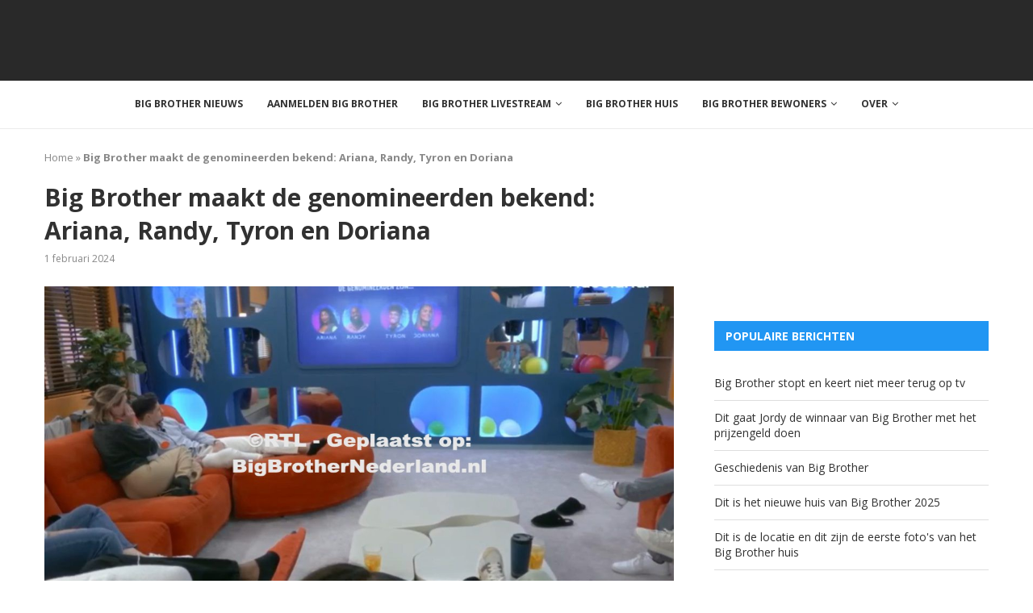

--- FILE ---
content_type: text/html; charset=UTF-8
request_url: https://bigbrothernederland.nl/2024/02/01/big-brother-maakt-de-genomineerden-bekend-ariana-randy-tyron-en-doriana/
body_size: 68661
content:
<!DOCTYPE html>
<html lang="nl-NL">
<head><script data-ad-client="ca-pub-7150129749214589" async src="https://pagead2.googlesyndication.com/pagead/js/adsbygoogle.js"></script><script data-ad-client="ca-pub-7150129749214589" async src="https://pagead2.googlesyndication.com/pagead/js/adsbygoogle.js"></script><script async src="https://fundingchoicesmessages.google.com/i/pub-7150129749214589?ers=1" nonce="4jIrthqDyZ_4qoSK4wmN9w"></script><script nonce="4jIrthqDyZ_4qoSK4wmN9w">(function() {function signalGooglefcPresent() {if (!window.frames['googlefcPresent']) {if (document.body) {const iframe = document.createElement('iframe'); iframe.style = 'width: 0; height: 0; border: none; z-index: -1000; left: -1000px; top: -1000px;'; iframe.style.display = 'none'; iframe.name = 'googlefcPresent'; document.body.appendChild(iframe);} else {setTimeout(signalGooglefcPresent, 0);}}}signalGooglefcPresent();})();</script><link rel=”alternate” hreflang=”nl-nl” href=”https://bigbrothernederland.nl” /><meta content='all' name='robots'/><meta content='index, follow' name='robots'/>        <meta name="keywords" content="big brother, big brother nieuws, big brother nederland, Big Brother 2021, bewoners big brother, big broter gemist, big brother website">
    <script async src="https://fundingchoicesmessages.google.com/i/pub-7150129749214589?ers=1" nonce="vbs640ln2YKl8CJcPYSArQ"></script><script nonce="vbs640ln2YKl8CJcPYSArQ">(function() {function signalGooglefcPresent() {if (!window.frames['googlefcPresent']) {if (document.body) {const iframe = document.createElement('iframe'); iframe.style = 'width: 0; height: 0; border: none; z-index: -1000; left: -1000px; top: -1000px;'; iframe.style.display = 'none'; iframe.name = 'googlefcPresent'; document.body.appendChild(iframe);} else {setTimeout(signalGooglefcPresent, 0);}}}signalGooglefcPresent();})();</script>
	
	<meta charset="UTF-8">
    <meta http-equiv="X-UA-Compatible" content="IE=edge">
    <meta name="viewport" content="width=device-width, initial-scale=1">
    <link rel="profile" href="http://gmpg.org/xfn/11"/>
	    <link rel="alternate" type="application/rss+xml" title="Big Brother Nederland.nl RSS Feed"
          href="https://bigbrothernederland.nl/feed/"/>
    <link rel="alternate" type="application/atom+xml" title="Big Brother Nederland.nl Atom Feed"
          href="https://bigbrothernederland.nl/feed/atom/"/>
    <link rel="pingback" href="https://bigbrothernederland.nl/xmlrpc.php"/>
    <!--[if lt IE 9]>
	<script src="https://bigbrothernederland.nl/wp-content/themes/soledad/js/html5.js"></script>
	<![endif]-->
	<meta name='robots' content='index, follow, max-image-preview:large, max-snippet:-1, max-video-preview:-1' />
	<style>img:is([sizes="auto" i], [sizes^="auto," i]) { contain-intrinsic-size: 3000px 1500px }</style>
	<!-- Jetpack Site Verification Tags -->
<meta name="google-site-verification" content="GFIW6EZTNE3JqVW7vl4AQ1tXCeL0ec0UspTFehOCZow" />

	<!-- This site is optimized with the Yoast SEO plugin v25.9 - https://yoast.com/wordpress/plugins/seo/ -->
	<title>Big Brother maakt de genomineerden bekend: Ariana, Randy, Tyron en Doriana - Big Brother Nederland.nl</title>
	<meta name="description" content="Voor al het nieuws over Big Brother. Volg alle ontwikkelingen over het reality programma op de grootste Big Brother nieuws website van NL" />
	<link rel="canonical" href="https://bigbrothernederland.nl/2024/02/01/big-brother-maakt-de-genomineerden-bekend-ariana-randy-tyron-en-doriana/" />
	<meta property="og:locale" content="nl_NL" />
	<meta property="og:type" content="article" />
	<meta property="og:title" content="Big Brother maakt de genomineerden bekend: Ariana, Randy, Tyron en Doriana - Big Brother Nederland.nl" />
	<meta property="og:description" content="Voor al het nieuws over Big Brother. Volg alle ontwikkelingen over het reality programma op de grootste Big Brother nieuws website van NL" />
	<meta property="og:url" content="https://bigbrothernederland.nl/2024/02/01/big-brother-maakt-de-genomineerden-bekend-ariana-randy-tyron-en-doriana/" />
	<meta property="og:site_name" content="Big Brother Nederland.nl" />
	<meta property="article:publisher" content="https://facebook.com/bigbrothernederland" />
	<meta property="article:published_time" content="2024-02-01T14:42:55+00:00" />
	<meta property="article:modified_time" content="2024-02-01T14:50:02+00:00" />
	<meta property="og:image" content="https://bigbrothernederland.nl/wp-content/uploads/2024/02/Big-Brother-maakt-de-genomineerden-bekend-Ariana-Randy-Tyron-en-Doriana.jpg" />
	<meta property="og:image:width" content="1541" />
	<meta property="og:image:height" content="830" />
	<meta property="og:image:type" content="image/jpeg" />
	<meta name="author" content="BigBrotherNederland" />
	<meta name="twitter:card" content="summary_large_image" />
	<meta name="twitter:label1" content="Geschreven door" />
	<meta name="twitter:data1" content="BigBrotherNederland" />
	<meta name="twitter:label2" content="Geschatte leestijd" />
	<meta name="twitter:data2" content="2 minuten" />
	<script type="application/ld+json" class="yoast-schema-graph">{"@context":"https://schema.org","@graph":[{"@type":"Article","@id":"https://bigbrothernederland.nl/2024/02/01/big-brother-maakt-de-genomineerden-bekend-ariana-randy-tyron-en-doriana/#article","isPartOf":{"@id":"https://bigbrothernederland.nl/2024/02/01/big-brother-maakt-de-genomineerden-bekend-ariana-randy-tyron-en-doriana/"},"author":{"name":"BigBrotherNederland","@id":"https://bigbrothernederland.nl/#/schema/person/a27fce31f29ae29ad348d00d971dea2c"},"headline":"Big Brother maakt de genomineerden bekend: Ariana, Randy, Tyron en Doriana","datePublished":"2024-02-01T14:42:55+00:00","dateModified":"2024-02-01T14:50:02+00:00","mainEntityOfPage":{"@id":"https://bigbrothernederland.nl/2024/02/01/big-brother-maakt-de-genomineerden-bekend-ariana-randy-tyron-en-doriana/"},"wordCount":276,"commentCount":42,"publisher":{"@id":"https://bigbrothernederland.nl/#organization"},"image":{"@id":"https://bigbrothernederland.nl/2024/02/01/big-brother-maakt-de-genomineerden-bekend-ariana-randy-tyron-en-doriana/#primaryimage"},"thumbnailUrl":"https://bigbrothernederland.nl/wp-content/uploads/2024/02/Big-Brother-maakt-de-genomineerden-bekend-Ariana-Randy-Tyron-en-Doriana.jpg","articleSection":["Big Brother Nieuws"],"inLanguage":"nl-NL","potentialAction":[{"@type":"CommentAction","name":"Comment","target":["https://bigbrothernederland.nl/2024/02/01/big-brother-maakt-de-genomineerden-bekend-ariana-randy-tyron-en-doriana/#respond"]}]},{"@type":"WebPage","@id":"https://bigbrothernederland.nl/2024/02/01/big-brother-maakt-de-genomineerden-bekend-ariana-randy-tyron-en-doriana/","url":"https://bigbrothernederland.nl/2024/02/01/big-brother-maakt-de-genomineerden-bekend-ariana-randy-tyron-en-doriana/","name":"Big Brother maakt de genomineerden bekend: Ariana, Randy, Tyron en Doriana - Big Brother Nederland.nl","isPartOf":{"@id":"https://bigbrothernederland.nl/#website"},"primaryImageOfPage":{"@id":"https://bigbrothernederland.nl/2024/02/01/big-brother-maakt-de-genomineerden-bekend-ariana-randy-tyron-en-doriana/#primaryimage"},"image":{"@id":"https://bigbrothernederland.nl/2024/02/01/big-brother-maakt-de-genomineerden-bekend-ariana-randy-tyron-en-doriana/#primaryimage"},"thumbnailUrl":"https://bigbrothernederland.nl/wp-content/uploads/2024/02/Big-Brother-maakt-de-genomineerden-bekend-Ariana-Randy-Tyron-en-Doriana.jpg","datePublished":"2024-02-01T14:42:55+00:00","dateModified":"2024-02-01T14:50:02+00:00","description":"Voor al het nieuws over Big Brother. Volg alle ontwikkelingen over het reality programma op de grootste Big Brother nieuws website van NL","breadcrumb":{"@id":"https://bigbrothernederland.nl/2024/02/01/big-brother-maakt-de-genomineerden-bekend-ariana-randy-tyron-en-doriana/#breadcrumb"},"inLanguage":"nl-NL","potentialAction":[{"@type":"ReadAction","target":["https://bigbrothernederland.nl/2024/02/01/big-brother-maakt-de-genomineerden-bekend-ariana-randy-tyron-en-doriana/"]}]},{"@type":"ImageObject","inLanguage":"nl-NL","@id":"https://bigbrothernederland.nl/2024/02/01/big-brother-maakt-de-genomineerden-bekend-ariana-randy-tyron-en-doriana/#primaryimage","url":"https://bigbrothernederland.nl/wp-content/uploads/2024/02/Big-Brother-maakt-de-genomineerden-bekend-Ariana-Randy-Tyron-en-Doriana.jpg","contentUrl":"https://bigbrothernederland.nl/wp-content/uploads/2024/02/Big-Brother-maakt-de-genomineerden-bekend-Ariana-Randy-Tyron-en-Doriana.jpg","width":1541,"height":830},{"@type":"BreadcrumbList","@id":"https://bigbrothernederland.nl/2024/02/01/big-brother-maakt-de-genomineerden-bekend-ariana-randy-tyron-en-doriana/#breadcrumb","itemListElement":[{"@type":"ListItem","position":1,"name":"Home","item":"https://bigbrothernederland.nl/"},{"@type":"ListItem","position":2,"name":"Big Brother maakt de genomineerden bekend: Ariana, Randy, Tyron en Doriana"}]},{"@type":"WebSite","@id":"https://bigbrothernederland.nl/#website","url":"https://bigbrothernederland.nl/","name":"Big Brother Nederland.nl","description":"De nieuws website over Big Brother","publisher":{"@id":"https://bigbrothernederland.nl/#organization"},"potentialAction":[{"@type":"SearchAction","target":{"@type":"EntryPoint","urlTemplate":"https://bigbrothernederland.nl/?s={search_term_string}"},"query-input":{"@type":"PropertyValueSpecification","valueRequired":true,"valueName":"search_term_string"}}],"inLanguage":"nl-NL"},{"@type":"Organization","@id":"https://bigbrothernederland.nl/#organization","name":"Big Brother Nederland","url":"https://bigbrothernederland.nl/","logo":{"@type":"ImageObject","inLanguage":"nl-NL","@id":"https://bigbrothernederland.nl/#/schema/logo/image/","url":"https://bigbrothernederland.nl/wp-content/uploads/2020/06/logo-bigbrother.png","contentUrl":"https://bigbrothernederland.nl/wp-content/uploads/2020/06/logo-bigbrother.png","width":486,"height":81,"caption":"Big Brother Nederland"},"image":{"@id":"https://bigbrothernederland.nl/#/schema/logo/image/"},"sameAs":["https://facebook.com/bigbrothernederland"]},{"@type":"Person","@id":"https://bigbrothernederland.nl/#/schema/person/a27fce31f29ae29ad348d00d971dea2c","name":"BigBrotherNederland","image":{"@type":"ImageObject","inLanguage":"nl-NL","@id":"https://bigbrothernederland.nl/#/schema/person/image/","url":"https://secure.gravatar.com/avatar/8a985d78ceb327aa32a0f6e02ecde49c91138a9e35d59e1d218a76c0fd534bbb?s=96&d=mm&r=g","contentUrl":"https://secure.gravatar.com/avatar/8a985d78ceb327aa32a0f6e02ecde49c91138a9e35d59e1d218a76c0fd534bbb?s=96&d=mm&r=g","caption":"BigBrotherNederland"}},false]}</script>
	<!-- / Yoast SEO plugin. -->


<link rel='dns-prefetch' href='//stats.wp.com' />
<link rel='dns-prefetch' href='//fonts.googleapis.com' />
<link rel="alternate" type="application/rss+xml" title="Big Brother Nederland.nl &raquo; feed" href="https://bigbrothernederland.nl/feed/" />
<link rel="alternate" type="application/rss+xml" title="Big Brother Nederland.nl &raquo; reacties feed" href="https://bigbrothernederland.nl/comments/feed/" />
<link rel="alternate" type="application/rss+xml" title="Big Brother Nederland.nl &raquo; Big Brother maakt de genomineerden bekend: Ariana, Randy, Tyron en Doriana reacties feed" href="https://bigbrothernederland.nl/2024/02/01/big-brother-maakt-de-genomineerden-bekend-ariana-randy-tyron-en-doriana/feed/" />
<script type="text/javascript">
/* <![CDATA[ */
window._wpemojiSettings = {"baseUrl":"https:\/\/s.w.org\/images\/core\/emoji\/16.0.1\/72x72\/","ext":".png","svgUrl":"https:\/\/s.w.org\/images\/core\/emoji\/16.0.1\/svg\/","svgExt":".svg","source":{"concatemoji":"https:\/\/bigbrothernederland.nl\/wp-includes\/js\/wp-emoji-release.min.js?ver=6.8.3"}};
/*! This file is auto-generated */
!function(s,n){var o,i,e;function c(e){try{var t={supportTests:e,timestamp:(new Date).valueOf()};sessionStorage.setItem(o,JSON.stringify(t))}catch(e){}}function p(e,t,n){e.clearRect(0,0,e.canvas.width,e.canvas.height),e.fillText(t,0,0);var t=new Uint32Array(e.getImageData(0,0,e.canvas.width,e.canvas.height).data),a=(e.clearRect(0,0,e.canvas.width,e.canvas.height),e.fillText(n,0,0),new Uint32Array(e.getImageData(0,0,e.canvas.width,e.canvas.height).data));return t.every(function(e,t){return e===a[t]})}function u(e,t){e.clearRect(0,0,e.canvas.width,e.canvas.height),e.fillText(t,0,0);for(var n=e.getImageData(16,16,1,1),a=0;a<n.data.length;a++)if(0!==n.data[a])return!1;return!0}function f(e,t,n,a){switch(t){case"flag":return n(e,"\ud83c\udff3\ufe0f\u200d\u26a7\ufe0f","\ud83c\udff3\ufe0f\u200b\u26a7\ufe0f")?!1:!n(e,"\ud83c\udde8\ud83c\uddf6","\ud83c\udde8\u200b\ud83c\uddf6")&&!n(e,"\ud83c\udff4\udb40\udc67\udb40\udc62\udb40\udc65\udb40\udc6e\udb40\udc67\udb40\udc7f","\ud83c\udff4\u200b\udb40\udc67\u200b\udb40\udc62\u200b\udb40\udc65\u200b\udb40\udc6e\u200b\udb40\udc67\u200b\udb40\udc7f");case"emoji":return!a(e,"\ud83e\udedf")}return!1}function g(e,t,n,a){var r="undefined"!=typeof WorkerGlobalScope&&self instanceof WorkerGlobalScope?new OffscreenCanvas(300,150):s.createElement("canvas"),o=r.getContext("2d",{willReadFrequently:!0}),i=(o.textBaseline="top",o.font="600 32px Arial",{});return e.forEach(function(e){i[e]=t(o,e,n,a)}),i}function t(e){var t=s.createElement("script");t.src=e,t.defer=!0,s.head.appendChild(t)}"undefined"!=typeof Promise&&(o="wpEmojiSettingsSupports",i=["flag","emoji"],n.supports={everything:!0,everythingExceptFlag:!0},e=new Promise(function(e){s.addEventListener("DOMContentLoaded",e,{once:!0})}),new Promise(function(t){var n=function(){try{var e=JSON.parse(sessionStorage.getItem(o));if("object"==typeof e&&"number"==typeof e.timestamp&&(new Date).valueOf()<e.timestamp+604800&&"object"==typeof e.supportTests)return e.supportTests}catch(e){}return null}();if(!n){if("undefined"!=typeof Worker&&"undefined"!=typeof OffscreenCanvas&&"undefined"!=typeof URL&&URL.createObjectURL&&"undefined"!=typeof Blob)try{var e="postMessage("+g.toString()+"("+[JSON.stringify(i),f.toString(),p.toString(),u.toString()].join(",")+"));",a=new Blob([e],{type:"text/javascript"}),r=new Worker(URL.createObjectURL(a),{name:"wpTestEmojiSupports"});return void(r.onmessage=function(e){c(n=e.data),r.terminate(),t(n)})}catch(e){}c(n=g(i,f,p,u))}t(n)}).then(function(e){for(var t in e)n.supports[t]=e[t],n.supports.everything=n.supports.everything&&n.supports[t],"flag"!==t&&(n.supports.everythingExceptFlag=n.supports.everythingExceptFlag&&n.supports[t]);n.supports.everythingExceptFlag=n.supports.everythingExceptFlag&&!n.supports.flag,n.DOMReady=!1,n.readyCallback=function(){n.DOMReady=!0}}).then(function(){return e}).then(function(){var e;n.supports.everything||(n.readyCallback(),(e=n.source||{}).concatemoji?t(e.concatemoji):e.wpemoji&&e.twemoji&&(t(e.twemoji),t(e.wpemoji)))}))}((window,document),window._wpemojiSettings);
/* ]]> */
</script>
<style id='wp-emoji-styles-inline-css' type='text/css'>

	img.wp-smiley, img.emoji {
		display: inline !important;
		border: none !important;
		box-shadow: none !important;
		height: 1em !important;
		width: 1em !important;
		margin: 0 0.07em !important;
		vertical-align: -0.1em !important;
		background: none !important;
		padding: 0 !important;
	}
</style>
<link rel='stylesheet' id='wp-block-library-css' href='https://bigbrothernederland.nl/wp-includes/css/dist/block-library/style.min.css?ver=6.8.3' type='text/css' media='all' />
<style id='wp-block-library-inline-css' type='text/css'>
.has-text-align-justify{text-align:justify;}
</style>
<style id='wp-block-library-theme-inline-css' type='text/css'>
.wp-block-audio :where(figcaption){color:#555;font-size:13px;text-align:center}.is-dark-theme .wp-block-audio :where(figcaption){color:#ffffffa6}.wp-block-audio{margin:0 0 1em}.wp-block-code{border:1px solid #ccc;border-radius:4px;font-family:Menlo,Consolas,monaco,monospace;padding:.8em 1em}.wp-block-embed :where(figcaption){color:#555;font-size:13px;text-align:center}.is-dark-theme .wp-block-embed :where(figcaption){color:#ffffffa6}.wp-block-embed{margin:0 0 1em}.blocks-gallery-caption{color:#555;font-size:13px;text-align:center}.is-dark-theme .blocks-gallery-caption{color:#ffffffa6}:root :where(.wp-block-image figcaption){color:#555;font-size:13px;text-align:center}.is-dark-theme :root :where(.wp-block-image figcaption){color:#ffffffa6}.wp-block-image{margin:0 0 1em}.wp-block-pullquote{border-bottom:4px solid;border-top:4px solid;color:currentColor;margin-bottom:1.75em}.wp-block-pullquote cite,.wp-block-pullquote footer,.wp-block-pullquote__citation{color:currentColor;font-size:.8125em;font-style:normal;text-transform:uppercase}.wp-block-quote{border-left:.25em solid;margin:0 0 1.75em;padding-left:1em}.wp-block-quote cite,.wp-block-quote footer{color:currentColor;font-size:.8125em;font-style:normal;position:relative}.wp-block-quote:where(.has-text-align-right){border-left:none;border-right:.25em solid;padding-left:0;padding-right:1em}.wp-block-quote:where(.has-text-align-center){border:none;padding-left:0}.wp-block-quote.is-large,.wp-block-quote.is-style-large,.wp-block-quote:where(.is-style-plain){border:none}.wp-block-search .wp-block-search__label{font-weight:700}.wp-block-search__button{border:1px solid #ccc;padding:.375em .625em}:where(.wp-block-group.has-background){padding:1.25em 2.375em}.wp-block-separator.has-css-opacity{opacity:.4}.wp-block-separator{border:none;border-bottom:2px solid;margin-left:auto;margin-right:auto}.wp-block-separator.has-alpha-channel-opacity{opacity:1}.wp-block-separator:not(.is-style-wide):not(.is-style-dots){width:100px}.wp-block-separator.has-background:not(.is-style-dots){border-bottom:none;height:1px}.wp-block-separator.has-background:not(.is-style-wide):not(.is-style-dots){height:2px}.wp-block-table{margin:0 0 1em}.wp-block-table td,.wp-block-table th{word-break:normal}.wp-block-table :where(figcaption){color:#555;font-size:13px;text-align:center}.is-dark-theme .wp-block-table :where(figcaption){color:#ffffffa6}.wp-block-video :where(figcaption){color:#555;font-size:13px;text-align:center}.is-dark-theme .wp-block-video :where(figcaption){color:#ffffffa6}.wp-block-video{margin:0 0 1em}:root :where(.wp-block-template-part.has-background){margin-bottom:0;margin-top:0;padding:1.25em 2.375em}
</style>
<style id='classic-theme-styles-inline-css' type='text/css'>
/*! This file is auto-generated */
.wp-block-button__link{color:#fff;background-color:#32373c;border-radius:9999px;box-shadow:none;text-decoration:none;padding:calc(.667em + 2px) calc(1.333em + 2px);font-size:1.125em}.wp-block-file__button{background:#32373c;color:#fff;text-decoration:none}
</style>
<link rel='stylesheet' id='mediaelement-css' href='https://bigbrothernederland.nl/wp-includes/js/mediaelement/mediaelementplayer-legacy.min.css?ver=4.2.17' type='text/css' media='all' />
<link rel='stylesheet' id='wp-mediaelement-css' href='https://bigbrothernederland.nl/wp-includes/js/mediaelement/wp-mediaelement.min.css?ver=6.8.3' type='text/css' media='all' />
<style id='jetpack-sharing-buttons-style-inline-css' type='text/css'>
.jetpack-sharing-buttons__services-list{display:flex;flex-direction:row;flex-wrap:wrap;gap:0;list-style-type:none;margin:5px;padding:0}.jetpack-sharing-buttons__services-list.has-small-icon-size{font-size:12px}.jetpack-sharing-buttons__services-list.has-normal-icon-size{font-size:16px}.jetpack-sharing-buttons__services-list.has-large-icon-size{font-size:24px}.jetpack-sharing-buttons__services-list.has-huge-icon-size{font-size:36px}@media print{.jetpack-sharing-buttons__services-list{display:none!important}}.editor-styles-wrapper .wp-block-jetpack-sharing-buttons{gap:0;padding-inline-start:0}ul.jetpack-sharing-buttons__services-list.has-background{padding:1.25em 2.375em}
</style>
<style id='global-styles-inline-css' type='text/css'>
:root{--wp--preset--aspect-ratio--square: 1;--wp--preset--aspect-ratio--4-3: 4/3;--wp--preset--aspect-ratio--3-4: 3/4;--wp--preset--aspect-ratio--3-2: 3/2;--wp--preset--aspect-ratio--2-3: 2/3;--wp--preset--aspect-ratio--16-9: 16/9;--wp--preset--aspect-ratio--9-16: 9/16;--wp--preset--color--black: #000000;--wp--preset--color--cyan-bluish-gray: #abb8c3;--wp--preset--color--white: #ffffff;--wp--preset--color--pale-pink: #f78da7;--wp--preset--color--vivid-red: #cf2e2e;--wp--preset--color--luminous-vivid-orange: #ff6900;--wp--preset--color--luminous-vivid-amber: #fcb900;--wp--preset--color--light-green-cyan: #7bdcb5;--wp--preset--color--vivid-green-cyan: #00d084;--wp--preset--color--pale-cyan-blue: #8ed1fc;--wp--preset--color--vivid-cyan-blue: #0693e3;--wp--preset--color--vivid-purple: #9b51e0;--wp--preset--gradient--vivid-cyan-blue-to-vivid-purple: linear-gradient(135deg,rgba(6,147,227,1) 0%,rgb(155,81,224) 100%);--wp--preset--gradient--light-green-cyan-to-vivid-green-cyan: linear-gradient(135deg,rgb(122,220,180) 0%,rgb(0,208,130) 100%);--wp--preset--gradient--luminous-vivid-amber-to-luminous-vivid-orange: linear-gradient(135deg,rgba(252,185,0,1) 0%,rgba(255,105,0,1) 100%);--wp--preset--gradient--luminous-vivid-orange-to-vivid-red: linear-gradient(135deg,rgba(255,105,0,1) 0%,rgb(207,46,46) 100%);--wp--preset--gradient--very-light-gray-to-cyan-bluish-gray: linear-gradient(135deg,rgb(238,238,238) 0%,rgb(169,184,195) 100%);--wp--preset--gradient--cool-to-warm-spectrum: linear-gradient(135deg,rgb(74,234,220) 0%,rgb(151,120,209) 20%,rgb(207,42,186) 40%,rgb(238,44,130) 60%,rgb(251,105,98) 80%,rgb(254,248,76) 100%);--wp--preset--gradient--blush-light-purple: linear-gradient(135deg,rgb(255,206,236) 0%,rgb(152,150,240) 100%);--wp--preset--gradient--blush-bordeaux: linear-gradient(135deg,rgb(254,205,165) 0%,rgb(254,45,45) 50%,rgb(107,0,62) 100%);--wp--preset--gradient--luminous-dusk: linear-gradient(135deg,rgb(255,203,112) 0%,rgb(199,81,192) 50%,rgb(65,88,208) 100%);--wp--preset--gradient--pale-ocean: linear-gradient(135deg,rgb(255,245,203) 0%,rgb(182,227,212) 50%,rgb(51,167,181) 100%);--wp--preset--gradient--electric-grass: linear-gradient(135deg,rgb(202,248,128) 0%,rgb(113,206,126) 100%);--wp--preset--gradient--midnight: linear-gradient(135deg,rgb(2,3,129) 0%,rgb(40,116,252) 100%);--wp--preset--font-size--small: 12px;--wp--preset--font-size--medium: 20px;--wp--preset--font-size--large: 32px;--wp--preset--font-size--x-large: 42px;--wp--preset--font-size--normal: 14px;--wp--preset--font-size--huge: 42px;--wp--preset--spacing--20: 0.44rem;--wp--preset--spacing--30: 0.67rem;--wp--preset--spacing--40: 1rem;--wp--preset--spacing--50: 1.5rem;--wp--preset--spacing--60: 2.25rem;--wp--preset--spacing--70: 3.38rem;--wp--preset--spacing--80: 5.06rem;--wp--preset--shadow--natural: 6px 6px 9px rgba(0, 0, 0, 0.2);--wp--preset--shadow--deep: 12px 12px 50px rgba(0, 0, 0, 0.4);--wp--preset--shadow--sharp: 6px 6px 0px rgba(0, 0, 0, 0.2);--wp--preset--shadow--outlined: 6px 6px 0px -3px rgba(255, 255, 255, 1), 6px 6px rgba(0, 0, 0, 1);--wp--preset--shadow--crisp: 6px 6px 0px rgba(0, 0, 0, 1);}:where(.is-layout-flex){gap: 0.5em;}:where(.is-layout-grid){gap: 0.5em;}body .is-layout-flex{display: flex;}.is-layout-flex{flex-wrap: wrap;align-items: center;}.is-layout-flex > :is(*, div){margin: 0;}body .is-layout-grid{display: grid;}.is-layout-grid > :is(*, div){margin: 0;}:where(.wp-block-columns.is-layout-flex){gap: 2em;}:where(.wp-block-columns.is-layout-grid){gap: 2em;}:where(.wp-block-post-template.is-layout-flex){gap: 1.25em;}:where(.wp-block-post-template.is-layout-grid){gap: 1.25em;}.has-black-color{color: var(--wp--preset--color--black) !important;}.has-cyan-bluish-gray-color{color: var(--wp--preset--color--cyan-bluish-gray) !important;}.has-white-color{color: var(--wp--preset--color--white) !important;}.has-pale-pink-color{color: var(--wp--preset--color--pale-pink) !important;}.has-vivid-red-color{color: var(--wp--preset--color--vivid-red) !important;}.has-luminous-vivid-orange-color{color: var(--wp--preset--color--luminous-vivid-orange) !important;}.has-luminous-vivid-amber-color{color: var(--wp--preset--color--luminous-vivid-amber) !important;}.has-light-green-cyan-color{color: var(--wp--preset--color--light-green-cyan) !important;}.has-vivid-green-cyan-color{color: var(--wp--preset--color--vivid-green-cyan) !important;}.has-pale-cyan-blue-color{color: var(--wp--preset--color--pale-cyan-blue) !important;}.has-vivid-cyan-blue-color{color: var(--wp--preset--color--vivid-cyan-blue) !important;}.has-vivid-purple-color{color: var(--wp--preset--color--vivid-purple) !important;}.has-black-background-color{background-color: var(--wp--preset--color--black) !important;}.has-cyan-bluish-gray-background-color{background-color: var(--wp--preset--color--cyan-bluish-gray) !important;}.has-white-background-color{background-color: var(--wp--preset--color--white) !important;}.has-pale-pink-background-color{background-color: var(--wp--preset--color--pale-pink) !important;}.has-vivid-red-background-color{background-color: var(--wp--preset--color--vivid-red) !important;}.has-luminous-vivid-orange-background-color{background-color: var(--wp--preset--color--luminous-vivid-orange) !important;}.has-luminous-vivid-amber-background-color{background-color: var(--wp--preset--color--luminous-vivid-amber) !important;}.has-light-green-cyan-background-color{background-color: var(--wp--preset--color--light-green-cyan) !important;}.has-vivid-green-cyan-background-color{background-color: var(--wp--preset--color--vivid-green-cyan) !important;}.has-pale-cyan-blue-background-color{background-color: var(--wp--preset--color--pale-cyan-blue) !important;}.has-vivid-cyan-blue-background-color{background-color: var(--wp--preset--color--vivid-cyan-blue) !important;}.has-vivid-purple-background-color{background-color: var(--wp--preset--color--vivid-purple) !important;}.has-black-border-color{border-color: var(--wp--preset--color--black) !important;}.has-cyan-bluish-gray-border-color{border-color: var(--wp--preset--color--cyan-bluish-gray) !important;}.has-white-border-color{border-color: var(--wp--preset--color--white) !important;}.has-pale-pink-border-color{border-color: var(--wp--preset--color--pale-pink) !important;}.has-vivid-red-border-color{border-color: var(--wp--preset--color--vivid-red) !important;}.has-luminous-vivid-orange-border-color{border-color: var(--wp--preset--color--luminous-vivid-orange) !important;}.has-luminous-vivid-amber-border-color{border-color: var(--wp--preset--color--luminous-vivid-amber) !important;}.has-light-green-cyan-border-color{border-color: var(--wp--preset--color--light-green-cyan) !important;}.has-vivid-green-cyan-border-color{border-color: var(--wp--preset--color--vivid-green-cyan) !important;}.has-pale-cyan-blue-border-color{border-color: var(--wp--preset--color--pale-cyan-blue) !important;}.has-vivid-cyan-blue-border-color{border-color: var(--wp--preset--color--vivid-cyan-blue) !important;}.has-vivid-purple-border-color{border-color: var(--wp--preset--color--vivid-purple) !important;}.has-vivid-cyan-blue-to-vivid-purple-gradient-background{background: var(--wp--preset--gradient--vivid-cyan-blue-to-vivid-purple) !important;}.has-light-green-cyan-to-vivid-green-cyan-gradient-background{background: var(--wp--preset--gradient--light-green-cyan-to-vivid-green-cyan) !important;}.has-luminous-vivid-amber-to-luminous-vivid-orange-gradient-background{background: var(--wp--preset--gradient--luminous-vivid-amber-to-luminous-vivid-orange) !important;}.has-luminous-vivid-orange-to-vivid-red-gradient-background{background: var(--wp--preset--gradient--luminous-vivid-orange-to-vivid-red) !important;}.has-very-light-gray-to-cyan-bluish-gray-gradient-background{background: var(--wp--preset--gradient--very-light-gray-to-cyan-bluish-gray) !important;}.has-cool-to-warm-spectrum-gradient-background{background: var(--wp--preset--gradient--cool-to-warm-spectrum) !important;}.has-blush-light-purple-gradient-background{background: var(--wp--preset--gradient--blush-light-purple) !important;}.has-blush-bordeaux-gradient-background{background: var(--wp--preset--gradient--blush-bordeaux) !important;}.has-luminous-dusk-gradient-background{background: var(--wp--preset--gradient--luminous-dusk) !important;}.has-pale-ocean-gradient-background{background: var(--wp--preset--gradient--pale-ocean) !important;}.has-electric-grass-gradient-background{background: var(--wp--preset--gradient--electric-grass) !important;}.has-midnight-gradient-background{background: var(--wp--preset--gradient--midnight) !important;}.has-small-font-size{font-size: var(--wp--preset--font-size--small) !important;}.has-medium-font-size{font-size: var(--wp--preset--font-size--medium) !important;}.has-large-font-size{font-size: var(--wp--preset--font-size--large) !important;}.has-x-large-font-size{font-size: var(--wp--preset--font-size--x-large) !important;}
:where(.wp-block-post-template.is-layout-flex){gap: 1.25em;}:where(.wp-block-post-template.is-layout-grid){gap: 1.25em;}
:where(.wp-block-columns.is-layout-flex){gap: 2em;}:where(.wp-block-columns.is-layout-grid){gap: 2em;}
:root :where(.wp-block-pullquote){font-size: 1.5em;line-height: 1.6;}
</style>
<link rel='stylesheet' id='contact-form-7-css' href='https://bigbrothernederland.nl/wp-content/plugins/contact-form-7/includes/css/styles.css?ver=6.1.1' type='text/css' media='all' />
<link rel='stylesheet' id='secure-copy-content-protection-public-css' href='https://bigbrothernederland.nl/wp-content/plugins/secure-copy-content-protection/public/css/secure-copy-content-protection-public.css?ver=4.7.9' type='text/css' media='all' />
<link rel='stylesheet' id='simple-youtube-responsive-css' href='https://bigbrothernederland.nl/wp-content/plugins/simple-youtube-responsive/css/yt-responsive.css?ver=3.2.5' type='text/css' media='all' />
<link rel='stylesheet' id='penci-fonts-css' href='https://fonts.googleapis.com/css?family=Open+Sans%3A300%2C300italic%2C400%2C400italic%2C500%2C500italic%2C600%2C600italic%2C700%2C700italic%2C800%2C800italic%26subset%3Dlatin%2Ccyrillic%2Ccyrillic-ext%2Cgreek%2Cgreek-ext%2Clatin-ext&#038;display=swap&#038;ver=8.4.2' type='text/css' media='all' />
<link rel='stylesheet' id='penci-main-style-css' href='https://bigbrothernederland.nl/wp-content/themes/soledad/main.css?ver=8.4.2' type='text/css' media='all' />
<link rel='stylesheet' id='penci-font-awesomeold-css' href='https://bigbrothernederland.nl/wp-content/themes/soledad/css/font-awesome.4.7.0.swap.min.css?ver=4.7.0' type='text/css' media='all' />
<link rel='stylesheet' id='penci_icon-css' href='https://bigbrothernederland.nl/wp-content/themes/soledad/css/penci-icon.css?ver=8.4.2' type='text/css' media='all' />
<link rel='stylesheet' id='penci_style-css' href='https://bigbrothernederland.nl/wp-content/themes/soledad/style.css?ver=8.4.2' type='text/css' media='all' />
<link rel='stylesheet' id='penci_social_counter-css' href='https://bigbrothernederland.nl/wp-content/themes/soledad/css/social-counter.css?ver=8.4.2' type='text/css' media='all' />
<link rel='stylesheet' id='social-logos-css' href='https://bigbrothernederland.nl/wp-content/plugins/jetpack/_inc/social-logos/social-logos.min.css?ver=13.3.2' type='text/css' media='all' />
<link rel='stylesheet' id='jetpack_css-css' href='https://bigbrothernederland.nl/wp-content/plugins/jetpack/css/jetpack.css?ver=13.3.2' type='text/css' media='all' />
<script type="text/javascript" src="https://bigbrothernederland.nl/wp-includes/js/jquery/jquery.min.js?ver=3.7.1" id="jquery-core-js"></script>
<script type="text/javascript" src="https://bigbrothernederland.nl/wp-includes/js/jquery/jquery-migrate.min.js?ver=3.4.1" id="jquery-migrate-js"></script>
<script type="text/javascript" id="jquery-js-after">
/* <![CDATA[ */
jQuery(document).ready(function() {
	jQuery(".596cabda2ad7fd12f4eba059bbcb8ec8").click(function() {
		jQuery.post(
			"https://bigbrothernederland.nl/wp-admin/admin-ajax.php", {
				"action": "quick_adsense_onpost_ad_click",
				"quick_adsense_onpost_ad_index": jQuery(this).attr("data-index"),
				"quick_adsense_nonce": "3c32ba7674",
			}, function(response) { }
		);
	});
});
/* ]]> */
</script>
<script type="text/javascript" id="ulwm-no-right-click-js-extra">
/* <![CDATA[ */
var ulwmNRCargs = {"rightclick":"Y","draganddrop":"Y"};
/* ]]> */
</script>
<script type="text/javascript" src="https://bigbrothernederland.nl/wp-content/plugins/ultimate-watermark/assets/js/no-right-click.js?ver=1.1" id="ulwm-no-right-click-js"></script>
<link rel="https://api.w.org/" href="https://bigbrothernederland.nl/wp-json/" /><link rel="alternate" title="JSON" type="application/json" href="https://bigbrothernederland.nl/wp-json/wp/v2/posts/7043" /><link rel="EditURI" type="application/rsd+xml" title="RSD" href="https://bigbrothernederland.nl/xmlrpc.php?rsd" />
<meta name="generator" content="WordPress 6.8.3" />
<link rel='shortlink' href='https://wp.me/pbhlJm-1PB' />
<link rel="alternate" title="oEmbed (JSON)" type="application/json+oembed" href="https://bigbrothernederland.nl/wp-json/oembed/1.0/embed?url=https%3A%2F%2Fbigbrothernederland.nl%2F2024%2F02%2F01%2Fbig-brother-maakt-de-genomineerden-bekend-ariana-randy-tyron-en-doriana%2F" />
<link rel="alternate" title="oEmbed (XML)" type="text/xml+oembed" href="https://bigbrothernederland.nl/wp-json/oembed/1.0/embed?url=https%3A%2F%2Fbigbrothernederland.nl%2F2024%2F02%2F01%2Fbig-brother-maakt-de-genomineerden-bekend-ariana-randy-tyron-en-doriana%2F&#038;format=xml" />
  <script src="https://cdn.onesignal.com/sdks/web/v16/OneSignalSDK.page.js" defer></script>
  <script>
          window.OneSignalDeferred = window.OneSignalDeferred || [];
          OneSignalDeferred.push(async function(OneSignal) {
            await OneSignal.init({
              appId: "7a8b3b58-a907-4428-b9e7-bf826b56c25e",
              serviceWorkerOverrideForTypical: true,
              path: "https://bigbrothernederland.nl/wp-content/plugins/onesignal-free-web-push-notifications/sdk_files/",
              serviceWorkerParam: { scope: "/wp-content/plugins/onesignal-free-web-push-notifications/sdk_files/push/onesignal/" },
              serviceWorkerPath: "OneSignalSDKWorker.js",
            });
          });

          // Unregister the legacy OneSignal service worker to prevent scope conflicts
          navigator.serviceWorker.getRegistrations().then((registrations) => {
            // Iterate through all registered service workers
            registrations.forEach((registration) => {
              // Check the script URL to identify the specific service worker
              if (registration.active && registration.active.scriptURL.includes('OneSignalSDKWorker.js.php')) {
                // Unregister the service worker
                registration.unregister().then((success) => {
                  if (success) {
                    console.log('OneSignalSW: Successfully unregistered:', registration.active.scriptURL);
                  } else {
                    console.log('OneSignalSW: Failed to unregister:', registration.active.scriptURL);
                  }
                });
              }
            });
          }).catch((error) => {
            console.error('Error fetching service worker registrations:', error);
          });
        </script>
	<style>img#wpstats{display:none}</style>
		<style id="penci-custom-style" type="text/css">body{ --pcbg-cl: #fff; --pctext-cl: #313131; --pcborder-cl: #dedede; --pcheading-cl: #313131; --pcmeta-cl: #888888; --pcaccent-cl: #6eb48c; --pcbody-font: 'PT Serif', serif; --pchead-font: 'Raleway', sans-serif; --pchead-wei: bold; --pcava_bdr:10px; } .single.penci-body-single-style-5 #header, .single.penci-body-single-style-6 #header, .single.penci-body-single-style-10 #header, .single.penci-body-single-style-5 .pc-wrapbuilder-header, .single.penci-body-single-style-6 .pc-wrapbuilder-header, .single.penci-body-single-style-10 .pc-wrapbuilder-header { --pchd-mg: 40px; } .fluid-width-video-wrapper > div { position: absolute; left: 0; right: 0; top: 0; width: 100%; height: 100%; } .yt-video-place { position: relative; text-align: center; } .yt-video-place.embed-responsive .start-video { display: block; top: 0; left: 0; bottom: 0; right: 0; position: absolute; transform: none; } .yt-video-place.embed-responsive .start-video img { margin: 0; padding: 0; top: 50%; display: inline-block; position: absolute; left: 50%; transform: translate(-50%, -50%); width: 68px; height: auto; } .mfp-bg { top: 0; left: 0; width: 100%; height: 100%; z-index: 9999999; overflow: hidden; position: fixed; background: #0b0b0b; opacity: .8; filter: alpha(opacity=80) } .mfp-wrap { top: 0; left: 0; width: 100%; height: 100%; z-index: 9999999; position: fixed; outline: none !important; -webkit-backface-visibility: hidden } body { --pchead-font: 'Open Sans', sans-serif; } body { --pcbody-font: 'Open Sans', sans-serif; } p{ line-height: 1.8; } #navigation .menu > li > a, #navigation ul.menu ul.sub-menu li > a, .navigation ul.menu ul.sub-menu li > a, .penci-menu-hbg .menu li a, #sidebar-nav .menu li a { font-family: 'Open Sans', sans-serif; font-weight: normal; } .penci-hide-tagupdated{ display: none !important; } .header-slogan .header-slogan-text { font-style:normal; } body { --pchead-wei: 700; } .featured-area .penci-image-holder, .featured-area .penci-slider4-overlay, .featured-area .penci-slide-overlay .overlay-link, .featured-style-29 .featured-slider-overlay, .penci-slider38-overlay{ border-radius: ; -webkit-border-radius: ; } .penci-featured-content-right:before{ border-top-right-radius: ; border-bottom-right-radius: ; } .penci-flat-overlay .penci-slide-overlay .penci-mag-featured-content:before{ border-bottom-left-radius: ; border-bottom-right-radius: ; } .container-single .post-image{ border-radius: ; -webkit-border-radius: ; } .penci-mega-thumbnail .penci-image-holder{ border-radius: ; -webkit-border-radius: ; } #navigation .menu > li > a, #navigation ul.menu ul.sub-menu li > a, .navigation ul.menu ul.sub-menu li > a, .penci-menu-hbg .menu li a, #sidebar-nav .menu li a, #navigation .penci-megamenu .penci-mega-child-categories a, .navigation .penci-megamenu .penci-mega-child-categories a{ font-weight: 700; } body.penci-body-boxed { background-image: url(http://soledad.pencidesign.com/soledad-magazine/wp-content/uploads/sites/7/2017/06/notebook.png); } body.penci-body-boxed { background-repeat:repeat; } body.penci-body-boxed { background-attachment:scroll; } body.penci-body-boxed { background-size:auto; } #header .inner-header .container { padding:30px 0; } #logo a { max-width:240px; width: 100%; } @media only screen and (max-width: 960px) and (min-width: 768px){ #logo img{ max-width: 100%; } } body{ --pcaccent-cl: #2196f3; } .penci-menuhbg-toggle:hover .lines-button:after, .penci-menuhbg-toggle:hover .penci-lines:before, .penci-menuhbg-toggle:hover .penci-lines:after,.tags-share-box.tags-share-box-s2 .post-share-plike,.penci-video_playlist .penci-playlist-title,.pencisc-column-2.penci-video_playlist .penci-video-nav .playlist-panel-item, .pencisc-column-1.penci-video_playlist .penci-video-nav .playlist-panel-item,.penci-video_playlist .penci-custom-scroll::-webkit-scrollbar-thumb, .pencisc-button, .post-entry .pencisc-button, .penci-dropcap-box, .penci-dropcap-circle, .penci-login-register input[type="submit"]:hover, .penci-ld .penci-ldin:before, .penci-ldspinner > div{ background: #2196f3; } a, .post-entry .penci-portfolio-filter ul li a:hover, .penci-portfolio-filter ul li a:hover, .penci-portfolio-filter ul li.active a, .post-entry .penci-portfolio-filter ul li.active a, .penci-countdown .countdown-amount, .archive-box h1, .post-entry a, .container.penci-breadcrumb span a:hover,.container.penci-breadcrumb a:hover, .post-entry blockquote:before, .post-entry blockquote cite, .post-entry blockquote .author, .wpb_text_column blockquote:before, .wpb_text_column blockquote cite, .wpb_text_column blockquote .author, .penci-pagination a:hover, ul.penci-topbar-menu > li a:hover, div.penci-topbar-menu > ul > li a:hover, .penci-recipe-heading a.penci-recipe-print,.penci-review-metas .penci-review-btnbuy, .main-nav-social a:hover, .widget-social .remove-circle a:hover i, .penci-recipe-index .cat > a.penci-cat-name, #bbpress-forums li.bbp-body ul.forum li.bbp-forum-info a:hover, #bbpress-forums li.bbp-body ul.topic li.bbp-topic-title a:hover, #bbpress-forums li.bbp-body ul.forum li.bbp-forum-info .bbp-forum-content a, #bbpress-forums li.bbp-body ul.topic p.bbp-topic-meta a, #bbpress-forums .bbp-breadcrumb a:hover, #bbpress-forums .bbp-forum-freshness a:hover, #bbpress-forums .bbp-topic-freshness a:hover, #buddypress ul.item-list li div.item-title a, #buddypress ul.item-list li h4 a, #buddypress .activity-header a:first-child, #buddypress .comment-meta a:first-child, #buddypress .acomment-meta a:first-child, div.bbp-template-notice a:hover, .penci-menu-hbg .menu li a .indicator:hover, .penci-menu-hbg .menu li a:hover, #sidebar-nav .menu li a:hover, .penci-rlt-popup .rltpopup-meta .rltpopup-title:hover, .penci-video_playlist .penci-video-playlist-item .penci-video-title:hover, .penci_list_shortcode li:before, .penci-dropcap-box-outline, .penci-dropcap-circle-outline, .penci-dropcap-regular, .penci-dropcap-bold{ color: #2196f3; } .penci-home-popular-post ul.slick-dots li button:hover, .penci-home-popular-post ul.slick-dots li.slick-active button, .post-entry blockquote .author span:after, .error-image:after, .error-404 .go-back-home a:after, .penci-header-signup-form, .woocommerce span.onsale, .woocommerce #respond input#submit:hover, .woocommerce a.button:hover, .woocommerce button.button:hover, .woocommerce input.button:hover, .woocommerce nav.woocommerce-pagination ul li span.current, .woocommerce div.product .entry-summary div[itemprop="description"]:before, .woocommerce div.product .entry-summary div[itemprop="description"] blockquote .author span:after, .woocommerce div.product .woocommerce-tabs #tab-description blockquote .author span:after, .woocommerce #respond input#submit.alt:hover, .woocommerce a.button.alt:hover, .woocommerce button.button.alt:hover, .woocommerce input.button.alt:hover, .pcheader-icon.shoping-cart-icon > a > span, #penci-demobar .buy-button, #penci-demobar .buy-button:hover, .penci-recipe-heading a.penci-recipe-print:hover,.penci-review-metas .penci-review-btnbuy:hover, .penci-review-process span, .penci-review-score-total, #navigation.menu-style-2 ul.menu ul.sub-menu:before, #navigation.menu-style-2 .menu ul ul.sub-menu:before, .penci-go-to-top-floating, .post-entry.blockquote-style-2 blockquote:before, #bbpress-forums #bbp-search-form .button, #bbpress-forums #bbp-search-form .button:hover, .wrapper-boxed .bbp-pagination-links span.current, #bbpress-forums #bbp_reply_submit:hover, #bbpress-forums #bbp_topic_submit:hover,#main .bbp-login-form .bbp-submit-wrapper button[type="submit"]:hover, #buddypress .dir-search input[type=submit], #buddypress .groups-members-search input[type=submit], #buddypress button:hover, #buddypress a.button:hover, #buddypress a.button:focus, #buddypress input[type=button]:hover, #buddypress input[type=reset]:hover, #buddypress ul.button-nav li a:hover, #buddypress ul.button-nav li.current a, #buddypress div.generic-button a:hover, #buddypress .comment-reply-link:hover, #buddypress input[type=submit]:hover, #buddypress div.pagination .pagination-links .current, #buddypress div.item-list-tabs ul li.selected a, #buddypress div.item-list-tabs ul li.current a, #buddypress div.item-list-tabs ul li a:hover, #buddypress table.notifications thead tr, #buddypress table.notifications-settings thead tr, #buddypress table.profile-settings thead tr, #buddypress table.profile-fields thead tr, #buddypress table.wp-profile-fields thead tr, #buddypress table.messages-notices thead tr, #buddypress table.forum thead tr, #buddypress input[type=submit] { background-color: #2196f3; } .penci-pagination ul.page-numbers li span.current, #comments_pagination span { color: #fff; background: #2196f3; border-color: #2196f3; } .footer-instagram h4.footer-instagram-title > span:before, .woocommerce nav.woocommerce-pagination ul li span.current, .penci-pagination.penci-ajax-more a.penci-ajax-more-button:hover, .penci-recipe-heading a.penci-recipe-print:hover,.penci-review-metas .penci-review-btnbuy:hover, .home-featured-cat-content.style-14 .magcat-padding:before, .wrapper-boxed .bbp-pagination-links span.current, #buddypress .dir-search input[type=submit], #buddypress .groups-members-search input[type=submit], #buddypress button:hover, #buddypress a.button:hover, #buddypress a.button:focus, #buddypress input[type=button]:hover, #buddypress input[type=reset]:hover, #buddypress ul.button-nav li a:hover, #buddypress ul.button-nav li.current a, #buddypress div.generic-button a:hover, #buddypress .comment-reply-link:hover, #buddypress input[type=submit]:hover, #buddypress div.pagination .pagination-links .current, #buddypress input[type=submit], form.pc-searchform.penci-hbg-search-form input.search-input:hover, form.pc-searchform.penci-hbg-search-form input.search-input:focus, .penci-dropcap-box-outline, .penci-dropcap-circle-outline { border-color: #2196f3; } .woocommerce .woocommerce-error, .woocommerce .woocommerce-info, .woocommerce .woocommerce-message { border-top-color: #2196f3; } .penci-slider ol.penci-control-nav li a.penci-active, .penci-slider ol.penci-control-nav li a:hover, .penci-related-carousel .owl-dot.active span, .penci-owl-carousel-slider .owl-dot.active span{ border-color: #2196f3; background-color: #2196f3; } .woocommerce .woocommerce-message:before, .woocommerce form.checkout table.shop_table .order-total .amount, .woocommerce ul.products li.product .price ins, .woocommerce ul.products li.product .price, .woocommerce div.product p.price ins, .woocommerce div.product span.price ins, .woocommerce div.product p.price, .woocommerce div.product .entry-summary div[itemprop="description"] blockquote:before, .woocommerce div.product .woocommerce-tabs #tab-description blockquote:before, .woocommerce div.product .entry-summary div[itemprop="description"] blockquote cite, .woocommerce div.product .entry-summary div[itemprop="description"] blockquote .author, .woocommerce div.product .woocommerce-tabs #tab-description blockquote cite, .woocommerce div.product .woocommerce-tabs #tab-description blockquote .author, .woocommerce div.product .product_meta > span a:hover, .woocommerce div.product .woocommerce-tabs ul.tabs li.active, .woocommerce ul.cart_list li .amount, .woocommerce ul.product_list_widget li .amount, .woocommerce table.shop_table td.product-name a:hover, .woocommerce table.shop_table td.product-price span, .woocommerce table.shop_table td.product-subtotal span, .woocommerce-cart .cart-collaterals .cart_totals table td .amount, .woocommerce .woocommerce-info:before, .woocommerce div.product span.price, .penci-container-inside.penci-breadcrumb span a:hover,.penci-container-inside.penci-breadcrumb a:hover { color: #2196f3; } .standard-content .penci-more-link.penci-more-link-button a.more-link, .penci-readmore-btn.penci-btn-make-button a, .penci-featured-cat-seemore.penci-btn-make-button a{ background-color: #2196f3; color: #fff; } .penci-vernav-toggle:before{ border-top-color: #2196f3; color: #fff; } .penci-top-bar, .penci-topbar-trending .penci-owl-carousel .owl-item, ul.penci-topbar-menu ul.sub-menu, div.penci-topbar-menu > ul ul.sub-menu, .pctopbar-login-btn .pclogin-sub{ background-color: #111111; } .headline-title.nticker-style-3:after{ border-color: #111111; } .headline-title { background-color: #2196f3; } .headline-title.nticker-style-2:after, .headline-title.nticker-style-4:after{ border-color: #2196f3; } a.penci-topbar-post-title { color: #ffffff; } a.penci-topbar-post-title:hover { color: #2196f3; } ul.penci-topbar-menu > li a:hover, div.penci-topbar-menu > ul > li a:hover { color: #2196f3; } .penci-topbar-social a:hover { color: #2196f3; } #penci-login-popup:before{ opacity: ; } #header .inner-header { background-color: #292929; background-image: none; } .header-slogan .header-slogan-text:before, .header-slogan .header-slogan-text:after{ content: none; } #navigation .menu > li > a:hover, #navigation .menu li.current-menu-item > a, #navigation .menu > li.current_page_item > a, #navigation .menu > li:hover > a, #navigation .menu > li.current-menu-ancestor > a, #navigation .menu > li.current-menu-item > a, #navigation .menu .sub-menu li a:hover, #navigation .menu .sub-menu li.current-menu-item > a, #navigation .sub-menu li:hover > a { color: #ffffff; } #navigation ul.menu > li > a:before, #navigation .menu > ul > li > a:before { background: #ffffff; } #navigation.menu-item-padding .menu > li > a:hover, #navigation.menu-item-padding .menu > li:hover > a, #navigation.menu-item-padding .menu > li.current-menu-item > a, #navigation.menu-item-padding .menu > li.current_page_item > a, #navigation.menu-item-padding .menu > li.current-menu-ancestor > a, #navigation.menu-item-padding .menu > li.current-menu-item > a { background-color: #2196f3; } #navigation .penci-megamenu .penci-mega-child-categories, #navigation.menu-style-2 .penci-megamenu .penci-mega-child-categories a.cat-active { background-color: #ffffff; } #navigation .penci-megamenu .penci-mega-child-categories a.cat-active, #navigation .menu .penci-megamenu .penci-mega-child-categories a:hover, #navigation .menu .penci-megamenu .penci-mega-latest-posts .penci-mega-post a:hover { color: #2196f3; } #navigation .penci-megamenu .penci-mega-thumbnail .mega-cat-name { background: #2196f3; } #navigation .penci-megamenu .post-mega-title a, .pc-builder-element .navigation .penci-megamenu .penci-content-megamenu .penci-mega-latest-posts .penci-mega-post .post-mega-title a{ font-size:13px; } #navigation .penci-megamenu .post-mega-title a, .pc-builder-element .navigation .penci-megamenu .penci-content-megamenu .penci-mega-latest-posts .penci-mega-post .post-mega-title a{ text-transform: none; } .header-slogan .header-slogan-text { color: #ffffff; } #navigation .menu .sub-menu li a { color: #313131; } #navigation .menu .sub-menu li a:hover, #navigation .menu .sub-menu li.current-menu-item > a, #navigation .sub-menu li:hover > a { color: #2196f3; } #navigation.menu-style-2 ul.menu ul.sub-menu:before, #navigation.menu-style-2 .menu ul ul.sub-menu:before { background-color: #2196f3; } .penci-featured-content .feat-text h3 a, .featured-style-35 .feat-text-right h3 a, .featured-style-4 .penci-featured-content .feat-text h3 a, .penci-mag-featured-content h3 a, .pencislider-container .pencislider-content .pencislider-title { text-transform: none; } .home-featured-cat-content, .penci-featured-cat-seemore, .penci-featured-cat-custom-ads, .home-featured-cat-content.style-8 { margin-bottom: 40px; } .home-featured-cat-content.style-8 .penci-grid li.list-post:last-child{ margin-bottom: 0; } .home-featured-cat-content.style-3, .home-featured-cat-content.style-11{ margin-bottom: 30px; } .home-featured-cat-content.style-7{ margin-bottom: 14px; } .home-featured-cat-content.style-13{ margin-bottom: 20px; } .penci-featured-cat-seemore, .penci-featured-cat-custom-ads{ margin-top: -20px; } .penci-featured-cat-seemore.penci-seemore-style-7, .mag-cat-style-7 .penci-featured-cat-custom-ads{ margin-top: -18px; } .penci-featured-cat-seemore.penci-seemore-style-8, .mag-cat-style-8 .penci-featured-cat-custom-ads{ margin-top: 0px; } .penci-featured-cat-seemore.penci-seemore-style-13, .mag-cat-style-13 .penci-featured-cat-custom-ads{ margin-top: -20px; } .penci-header-signup-form { padding-top: px; padding-bottom: px; } .penci-header-signup-form { background-color: #2196f3; } .header-social a:hover i, .main-nav-social a:hover, .penci-menuhbg-toggle:hover .lines-button:after, .penci-menuhbg-toggle:hover .penci-lines:before, .penci-menuhbg-toggle:hover .penci-lines:after { color: #2196f3; } #sidebar-nav { background: #292929; } .header-social.sidebar-nav-social a i, #sidebar-nav .menu li a, #sidebar-nav .menu li a .indicator { color: #ffffff; } #sidebar-nav .menu li a:hover, .header-social.sidebar-nav-social a:hover i, #sidebar-nav .menu li a .indicator:hover, #sidebar-nav .menu .sub-menu li a .indicator:hover{ color: #2196f3; } #sidebar-nav-logo:before{ background-color: #2196f3; } .penci-slide-overlay .overlay-link, .penci-slider38-overlay, .penci-flat-overlay .penci-slide-overlay .penci-mag-featured-content:before { opacity: 0.8; } .penci-item-mag:hover .penci-slide-overlay .overlay-link, .featured-style-38 .item:hover .penci-slider38-overlay, .penci-flat-overlay .penci-item-mag:hover .penci-slide-overlay .penci-mag-featured-content:before { opacity: ; } .penci-featured-content .featured-slider-overlay { opacity: ; } .penci-featured-content .feat-text .featured-cat a, .penci-mag-featured-content .cat > a.penci-cat-name, .featured-style-35 .cat > a.penci-cat-name { color: #ffffff; } .penci-mag-featured-content .cat > a.penci-cat-name:after, .penci-featured-content .cat > a.penci-cat-name:after, .featured-style-35 .cat > a.penci-cat-name:after{ border-color: #ffffff; } .penci-featured-content .feat-text .featured-cat a:hover, .penci-mag-featured-content .cat > a.penci-cat-name:hover, .featured-style-35 .cat > a.penci-cat-name:hover { color: #2196f3; } .featured-style-29 .featured-slider-overlay { opacity: ; } .penci-owl-carousel{--pcfs-delay:0.7s;} .featured-area .penci-slider { max-height: 600px; } .penci-standard-cat .cat > a.penci-cat-name { color: #2196f3; } .penci-standard-cat .cat:before, .penci-standard-cat .cat:after { background-color: #2196f3; } .header-standard > h2 a { color: #313131; } .header-standard > h2 a { color: #313131; } .standard-content .penci-post-box-meta .penci-post-share-box a:hover, .standard-content .penci-post-box-meta .penci-post-share-box a.liked { color: #2196f3; } .header-standard .post-entry a:hover, .header-standard .author-post span a:hover, .standard-content a, .standard-content .post-entry a, .standard-post-entry a.more-link:hover, .penci-post-box-meta .penci-box-meta a:hover, .standard-content .post-entry blockquote:before, .post-entry blockquote cite, .post-entry blockquote .author, .standard-content-special .author-quote span, .standard-content-special .format-post-box .post-format-icon i, .standard-content-special .format-post-box .dt-special a:hover, .standard-content .penci-more-link a.more-link, .standard-content .penci-post-box-meta .penci-box-meta a:hover { color: #2196f3; } .standard-content .penci-more-link.penci-more-link-button a.more-link{ background-color: #2196f3; color: #fff; } .standard-content-special .author-quote span:before, .standard-content-special .author-quote span:after, .standard-content .post-entry ul li:before, .post-entry blockquote .author span:after, .header-standard:after { background-color: #2196f3; } .penci-more-link a.more-link:before, .penci-more-link a.more-link:after { border-color: #2196f3; } .penci-grid li .item h2 a, .penci-masonry .item-masonry h2 a, .grid-mixed .mixed-detail h2 a, .overlay-header-box .overlay-title a { text-transform: none; } .penci-grid li .item h2 a, .penci-masonry .item-masonry h2 a { } .penci-featured-infor .cat a.penci-cat-name, .penci-grid .cat a.penci-cat-name, .penci-masonry .cat a.penci-cat-name, .penci-featured-infor .cat a.penci-cat-name { color: #2196f3; } .penci-featured-infor .cat a.penci-cat-name:after, .penci-grid .cat a.penci-cat-name:after, .penci-masonry .cat a.penci-cat-name:after, .penci-featured-infor .cat a.penci-cat-name:after{ border-color: #2196f3; } .penci-post-share-box a.liked, .penci-post-share-box a:hover { color: #2196f3; } .overlay-post-box-meta .overlay-share a:hover, .overlay-author a:hover, .penci-grid .standard-content-special .format-post-box .dt-special a:hover, .grid-post-box-meta span a:hover, .grid-post-box-meta span a.comment-link:hover, .penci-grid .standard-content-special .author-quote span, .penci-grid .standard-content-special .format-post-box .post-format-icon i, .grid-mixed .penci-post-box-meta .penci-box-meta a:hover { color: #2196f3; } .penci-grid .standard-content-special .author-quote span:before, .penci-grid .standard-content-special .author-quote span:after, .grid-header-box:after, .list-post .header-list-style:after { background-color: #2196f3; } .penci-grid .post-box-meta span:after, .penci-masonry .post-box-meta span:after { border-color: #2196f3; } .penci-readmore-btn.penci-btn-make-button a{ background-color: #2196f3; color: #fff; } .penci-grid li.typography-style .overlay-typography { opacity: ; } .penci-grid li.typography-style:hover .overlay-typography { opacity: ; } .penci-grid li.typography-style .item .main-typography h2 a:hover { color: #2196f3; } .penci-grid li.typography-style .grid-post-box-meta span a:hover { color: #2196f3; } .overlay-header-box .cat > a.penci-cat-name:hover { color: #2196f3; } .penci-sidebar-content .widget, .penci-sidebar-content.pcsb-boxed-whole { margin-bottom: 40px; } .penci-sidebar-content.style-11 .penci-border-arrow .inner-arrow, .penci-sidebar-content.style-12 .penci-border-arrow .inner-arrow, .penci-sidebar-content.style-14 .penci-border-arrow .inner-arrow:before, .penci-sidebar-content.style-13 .penci-border-arrow .inner-arrow, .penci-sidebar-content .penci-border-arrow .inner-arrow, .penci-sidebar-content.style-15 .penci-border-arrow .inner-arrow{ background-color: #2196f3; } .penci-sidebar-content.style-2 .penci-border-arrow:after{ border-top-color: #2196f3; } .penci-sidebar-content .penci-border-arrow .inner-arrow, .penci-sidebar-content.style-4 .penci-border-arrow .inner-arrow:before, .penci-sidebar-content.style-4 .penci-border-arrow .inner-arrow:after, .penci-sidebar-content.style-5 .penci-border-arrow, .penci-sidebar-content.style-7 .penci-border-arrow, .penci-sidebar-content.style-9 .penci-border-arrow{ border-color: #2196f3; } .penci-sidebar-content .penci-border-arrow:before { border-top-color: #2196f3; } .penci-sidebar-content.style-16 .penci-border-arrow:after{ background-color: #2196f3; } .penci-sidebar-content.style-5 .penci-border-arrow { border-color: #313131; } .penci-sidebar-content.style-12 .penci-border-arrow,.penci-sidebar-content.style-10 .penci-border-arrow, .penci-sidebar-content.style-5 .penci-border-arrow .inner-arrow{ border-bottom-color: #313131; } .penci-sidebar-content.style-7 .penci-border-arrow .inner-arrow:before, .penci-sidebar-content.style-9 .penci-border-arrow .inner-arrow:before { background-color: #6eb48c; } .penci-sidebar-content .penci-border-arrow:after { border-color: #818181; } .penci-sidebar-content .penci-border-arrow .inner-arrow { color: #ffffff; } .penci-sidebar-content .penci-border-arrow:after { content: none; display: none; } .penci-sidebar-content .widget-title{ margin-left: 0; margin-right: 0; margin-top: 0; } .penci-sidebar-content .penci-border-arrow:before{ bottom: -6px; border-width: 6px; margin-left: -6px; } .penci-sidebar-content .penci-border-arrow:before, .penci-sidebar-content.style-2 .penci-border-arrow:after { content: none; display: none; } .widget ul.side-newsfeed li .side-item .side-item-text h4 a, .widget a, #wp-calendar tbody td a, .widget.widget_categories ul li, .widget.widget_archive ul li, .widget-social a i, .widget-social a span, .widget-social.show-text a span,.penci-video_playlist .penci-video-playlist-item .penci-video-title, .widget ul.side-newsfeed li .side-item .side-item-text .side-item-meta a{ color: #313131; } .penci-video_playlist .penci-video-playlist-item .penci-video-title:hover,.widget ul.side-newsfeed li .side-item .side-item-text h4 a:hover, .widget a:hover, .penci-sidebar-content .widget-social a:hover span, .widget-social a:hover span, .penci-tweets-widget-content .icon-tweets, .penci-tweets-widget-content .tweet-intents a, .penci-tweets-widget-content .tweet-intents span:after, .widget-social.remove-circle a:hover i , #wp-calendar tbody td a:hover, .penci-video_playlist .penci-video-playlist-item .penci-video-title:hover, .widget ul.side-newsfeed li .side-item .side-item-text .side-item-meta a:hover{ color: #2196f3; } .widget .tagcloud a:hover, .widget-social a:hover i, .widget input[type="submit"]:hover,.penci-user-logged-in .penci-user-action-links a:hover,.penci-button:hover, .widget button[type="submit"]:hover { color: #fff; background-color: #2196f3; border-color: #2196f3; } .about-widget .about-me-heading:before { border-color: #2196f3; } .penci-tweets-widget-content .tweet-intents-inner:before, .penci-tweets-widget-content .tweet-intents-inner:after, .pencisc-column-1.penci-video_playlist .penci-video-nav .playlist-panel-item, .penci-video_playlist .penci-custom-scroll::-webkit-scrollbar-thumb, .penci-video_playlist .penci-playlist-title { background-color: #2196f3; } .penci-owl-carousel.penci-tweets-slider .owl-dots .owl-dot.active span, .penci-owl-carousel.penci-tweets-slider .owl-dots .owl-dot:hover span { border-color: #2196f3; background-color: #2196f3; } .footer-subscribe .widget .mc4wp-form input[type="submit"]:hover { background-color: #2196f3; } #widget-area { background-color: #292929; } .footer-widget-wrapper, .footer-widget-wrapper .widget.widget_categories ul li, .footer-widget-wrapper .widget.widget_archive ul li, .footer-widget-wrapper .widget input[type="text"], .footer-widget-wrapper .widget input[type="email"], .footer-widget-wrapper .widget input[type="date"], .footer-widget-wrapper .widget input[type="number"], .footer-widget-wrapper .widget input[type="search"] { color: #ffffff; } .footer-widget-wrapper .widget ul li, .footer-widget-wrapper .widget ul ul, .footer-widget-wrapper .widget input[type="text"], .footer-widget-wrapper .widget input[type="email"], .footer-widget-wrapper .widget input[type="date"], .footer-widget-wrapper .widget input[type="number"], .footer-widget-wrapper .widget input[type="search"] { border-color: #292929; } .footer-widget-wrapper .widget .widget-title { color: #ffffff; } .footer-widget-wrapper .widget .widget-title .inner-arrow { border-color: #292929; } .footer-widget-wrapper a, .footer-widget-wrapper .widget ul.side-newsfeed li .side-item .side-item-text h4 a, .footer-widget-wrapper .widget a, .footer-widget-wrapper .widget-social a i, .footer-widget-wrapper .widget-social a span, .footer-widget-wrapper .widget ul.side-newsfeed li .side-item .side-item-text .side-item-meta a{ color: #ffffff; } .footer-widget-wrapper .widget-social a:hover i{ color: #fff; } .footer-widget-wrapper .penci-tweets-widget-content .icon-tweets, .footer-widget-wrapper .penci-tweets-widget-content .tweet-intents a, .footer-widget-wrapper .penci-tweets-widget-content .tweet-intents span:after, .footer-widget-wrapper .widget ul.side-newsfeed li .side-item .side-item-text h4 a:hover, .footer-widget-wrapper .widget a:hover, .footer-widget-wrapper .widget-social a:hover span, .footer-widget-wrapper a:hover, .footer-widget-wrapper .widget-social.remove-circle a:hover i, .footer-widget-wrapper .widget ul.side-newsfeed li .side-item .side-item-text .side-item-meta a:hover{ color: #2196f3; } .footer-widget-wrapper .widget .tagcloud a:hover, .footer-widget-wrapper .widget-social a:hover i, .footer-widget-wrapper .mc4wp-form input[type="submit"]:hover, .footer-widget-wrapper .widget input[type="submit"]:hover,.footer-widget-wrapper .penci-user-logged-in .penci-user-action-links a:hover, .footer-widget-wrapper .widget button[type="submit"]:hover { color: #fff; background-color: #2196f3; border-color: #2196f3; } .footer-widget-wrapper .about-widget .about-me-heading:before { border-color: #2196f3; } .footer-widget-wrapper .penci-tweets-widget-content .tweet-intents-inner:before, .footer-widget-wrapper .penci-tweets-widget-content .tweet-intents-inner:after { background-color: #2196f3; } .footer-widget-wrapper .penci-owl-carousel.penci-tweets-slider .owl-dots .owl-dot.active span, .footer-widget-wrapper .penci-owl-carousel.penci-tweets-slider .owl-dots .owl-dot:hover span { border-color: #2196f3; background: #2196f3; } ul.footer-socials li a:hover i { background-color: #2196f3; border-color: #2196f3; } ul.footer-socials li a:hover i { color: #2196f3; } ul.footer-socials li a:hover span { color: #2196f3; } .footer-socials-section, .penci-footer-social-moved{ border-color: #212121; } #footer-section, .penci-footer-social-moved{ background-color: #292929; } #footer-section .footer-menu li a:hover { color: #2196f3; } .penci-go-to-top-floating { background-color: #2196f3; } #footer-section a { color: #2196f3; } .comment-content a, .container-single .post-entry a, .container-single .format-post-box .dt-special a:hover, .container-single .author-quote span, .container-single .author-post span a:hover, .post-entry blockquote:before, .post-entry blockquote cite, .post-entry blockquote .author, .wpb_text_column blockquote:before, .wpb_text_column blockquote cite, .wpb_text_column blockquote .author, .post-pagination a:hover, .author-content h5 a:hover, .author-content .author-social:hover, .item-related h3 a:hover, .container-single .format-post-box .post-format-icon i, .container.penci-breadcrumb.single-breadcrumb span a:hover,.container.penci-breadcrumb.single-breadcrumb a:hover, .penci_list_shortcode li:before, .penci-dropcap-box-outline, .penci-dropcap-circle-outline, .penci-dropcap-regular, .penci-dropcap-bold, .header-standard .post-box-meta-single .author-post span a:hover{ color: #2196f3; } .container-single .standard-content-special .format-post-box, ul.slick-dots li button:hover, ul.slick-dots li.slick-active button, .penci-dropcap-box-outline, .penci-dropcap-circle-outline { border-color: #2196f3; } ul.slick-dots li button:hover, ul.slick-dots li.slick-active button, #respond h3.comment-reply-title span:before, #respond h3.comment-reply-title span:after, .post-box-title:before, .post-box-title:after, .container-single .author-quote span:before, .container-single .author-quote span:after, .post-entry blockquote .author span:after, .post-entry blockquote .author span:before, .post-entry ul li:before, #respond #submit:hover, div.wpforms-container .wpforms-form.wpforms-form input[type=submit]:hover, div.wpforms-container .wpforms-form.wpforms-form button[type=submit]:hover, div.wpforms-container .wpforms-form.wpforms-form .wpforms-page-button:hover, .wpcf7 input[type="submit"]:hover, .widget_wysija input[type="submit"]:hover, .post-entry.blockquote-style-2 blockquote:before,.tags-share-box.tags-share-box-s2 .post-share-plike, .penci-dropcap-box, .penci-dropcap-circle, .penci-ldspinner > div{ background-color: #2196f3; } .container-single .post-entry .post-tags a:hover { color: #fff; border-color: #2196f3; background-color: #2196f3; } .container-single .penci-standard-cat .cat > a.penci-cat-name { color: #2196f3; } .container-single .penci-standard-cat .cat:before, .container-single .penci-standard-cat .cat:after { background-color: #2196f3; } .container-single .single-post-title { text-transform: none; } @media only screen and (min-width: 769px){ .container-single .single-post-title { font-size: 30px; } } .container-single .single-post-title { } .container-single .cat a.penci-cat-name { text-transform: uppercase; } .list-post .header-list-style:after, .grid-header-box:after, .penci-overlay-over .overlay-header-box:after, .home-featured-cat-content .first-post .magcat-detail .mag-header:after { content: none; } .list-post .header-list-style, .grid-header-box, .penci-overlay-over .overlay-header-box, .home-featured-cat-content .first-post .magcat-detail .mag-header{ padding-bottom: 0; } .penci-single-style-6 .single-breadcrumb, .penci-single-style-5 .single-breadcrumb, .penci-single-style-4 .single-breadcrumb, .penci-single-style-3 .single-breadcrumb, .penci-single-style-9 .single-breadcrumb, .penci-single-style-7 .single-breadcrumb{ text-align: left; } .container-single .header-standard, .container-single .post-box-meta-single { text-align: left; } .rtl .container-single .header-standard,.rtl .container-single .post-box-meta-single { text-align: right; } .container-single .post-pagination h5 { text-transform: none; } #respond h3.comment-reply-title span:before, #respond h3.comment-reply-title span:after, .post-box-title:before, .post-box-title:after { content: none; display: none; } .container-single .item-related h3 a { text-transform: none; } .container-single .post-share a:hover, .container-single .post-share a.liked, .page-share .post-share a:hover { color: #2196f3; } .tags-share-box.tags-share-box-2_3 .post-share .count-number-like, .post-share .count-number-like { color: #2196f3; } .post-entry a, .container-single .post-entry a{ color: #2196f3; } @media only screen and (max-width: 479px) { .penci-rlt-popup{ display: none !important; } } ul.homepage-featured-boxes .penci-fea-in h4 span span { color: #313131; } ul.homepage-featured-boxes .penci-fea-in:hover h4 span { color: #2196f3; } .home-pupular-posts-title { color: #313131; } .penci-home-popular-post .item-related h3 a:hover { color: #2196f3; } .penci-homepage-title.style-14 .inner-arrow:before, .penci-homepage-title.style-11 .inner-arrow, .penci-homepage-title.style-12 .inner-arrow, .penci-homepage-title.style-13 .inner-arrow, .penci-homepage-title .inner-arrow, .penci-homepage-title.style-15 .inner-arrow{ background-color: #2196f3; } .penci-border-arrow.penci-homepage-title.style-2:after{ border-top-color: #2196f3; } .penci-border-arrow.penci-homepage-title .inner-arrow, .penci-homepage-title.style-4 .inner-arrow:before, .penci-homepage-title.style-4 .inner-arrow:after, .penci-homepage-title.style-7, .penci-homepage-title.style-9 { border-color: #2196f3; } .penci-border-arrow.penci-homepage-title:before { border-top-color: #2196f3; } .penci-homepage-title.style-5, .penci-homepage-title.style-7{ border-color: #2196f3; } .penci-homepage-title.style-16.penci-border-arrow:after{ background-color: #2196f3; } .penci-homepage-title.style-10, .penci-homepage-title.style-12, .penci-border-arrow.penci-homepage-title.style-5 .inner-arrow{ border-bottom-color: #2196f3; } .penci-homepage-title.style-5{ border-color: #2196f3; } .penci-homepage-title.style-7 .inner-arrow:before, .penci-homepage-title.style-9 .inner-arrow:before{ background-color: #6eb48c; } .penci-border-arrow.penci-homepage-title:after { border-color: #2196f3; } .penci-homepage-title .inner-arrow, .penci-homepage-title.penci-magazine-title .inner-arrow a { color: #ffffff; } .penci-homepage-title:after { content: none; display: none; } .penci-homepage-title { margin-left: 0; margin-right: 0; margin-top: 0; } .penci-homepage-title:before { bottom: -6px; border-width: 6px; margin-left: -6px; } .rtl .penci-homepage-title:before { bottom: -6px; border-width: 6px; margin-right: -6px; margin-left: 0; } .penci-homepage-title.penci-magazine-title:before{ left: 25px; } .rtl .penci-homepage-title.penci-magazine-title:before{ right: 25px; left:auto; } .home-featured-cat-content .magcat-detail h3 a { color: #313131; } .home-featured-cat-content .magcat-detail h3 a:hover { color: #2196f3; } .home-featured-cat-content .grid-post-box-meta span a:hover { color: #2196f3; } .home-featured-cat-content .first-post .magcat-detail .mag-header:after { background: #2196f3; } .penci-slider ol.penci-control-nav li a.penci-active, .penci-slider ol.penci-control-nav li a:hover { border-color: #2196f3; background: #2196f3; } .home-featured-cat-content .mag-photo .mag-overlay-photo { background-color: #000000; } .home-featured-cat-content .mag-photo .mag-overlay-photo { opacity: ; } .home-featured-cat-content .mag-photo:hover .mag-overlay-photo { opacity: ; } .inner-item-portfolio:hover .penci-portfolio-thumbnail a:after { opacity: ; } .widget ul.side-newsfeed li .side-item .side-item-text h4 a {font-size: 14px} .grid-post-box-meta, .header-standard .author-post, .penci-post-box-meta .penci-box-meta, .overlay-header-box .overlay-author, .post-box-meta-single, .tags-share-box, .widget ul.side-newsfeed li .side-item .side-item-text .side-item-meta, .home-featured-cat-content.style-12 .magcat-detail .mag-meta{ font-size: 12px; } .cat > a.penci-cat-name {font-size: 12px} .penci-featured-share-box .penci-shareso a:nth-last-child(2){ margin-right: 0; }.penci_header.penci-header-builder.main-builder-header{}.penci-header-image-logo,.penci-header-text-logo{}.pc-logo-desktop.penci-header-image-logo img{}@media only screen and (max-width: 767px){.penci_navbar_mobile .penci-header-image-logo img{}}.penci_builder_sticky_header_desktop .penci-header-image-logo img{}.penci_navbar_mobile .penci-header-text-logo{}.penci_navbar_mobile .penci-header-image-logo img{}.penci_navbar_mobile .sticky-enable .penci-header-image-logo img{}.pb-logo-sidebar-mobile{}.pc-builder-element.pb-logo-sidebar-mobile img{}.pc-logo-sticky{}.pc-builder-element.pc-logo-sticky.pc-logo img{}.pc-builder-element.pc-main-menu{}.pc-builder-element.pc-second-menu{}.pc-builder-element.pc-third-menu{}.penci-builder.penci-builder-button.button-1{}.penci-builder.penci-builder-button.button-1:hover{}.penci-builder.penci-builder-button.button-2{}.penci-builder.penci-builder-button.button-2:hover{}.penci-builder.penci-builder-button.button-3{}.penci-builder.penci-builder-button.button-3:hover{}.penci-builder.penci-builder-button.button-mobile-1{}.penci-builder.penci-builder-button.button-mobile-1:hover{}.penci-builder.penci-builder-button.button-2{}.penci-builder.penci-builder-button.button-2:hover{}.penci-builder-mobile-sidebar-nav.penci-menu-hbg{border-width:0;}.pc-builder-menu.pc-dropdown-menu{}.pc-builder-element.pc-logo.pb-logo-mobile{}.pc-header-element.penci-topbar-social .pclogin-item a{}.pc-header-element.penci-topbar-social-mobile .pclogin-item a{}body.penci-header-preview-layout .wrapper-boxed{min-height:1500px}.penci_header_overlap .penci-desktop-topblock,.penci-desktop-topblock{border-width:0;}.penci_header_overlap .penci-desktop-topbar,.penci-desktop-topbar{border-width:0;}.penci_header_overlap .penci-desktop-midbar,.penci-desktop-midbar{border-width:0;}.penci_header_overlap .penci-desktop-bottombar,.penci-desktop-bottombar{border-width:0;}.penci_header_overlap .penci-desktop-bottomblock,.penci-desktop-bottomblock{border-width:0;}.penci_header_overlap .penci-sticky-top,.penci-sticky-top{border-width:0;}.penci_header_overlap .penci-sticky-mid,.penci-sticky-mid{border-width:0;}.penci_header_overlap .penci-sticky-bottom,.penci-sticky-bottom{border-width:0;}.penci_header_overlap .penci-mobile-topbar,.penci-mobile-topbar{border-width:0;}.penci_header_overlap .penci-mobile-midbar,.penci-mobile-midbar{border-width:0;}.penci_header_overlap .penci-mobile-bottombar,.penci-mobile-bottombar{border-width:0;} body { --pcdm_btnbg: rgba(0, 0, 0, .1); --pcdm_btnd: #666; --pcdm_btndbg: #fff; --pcdm_btnn: var(--pctext-cl); --pcdm_btnnbg: var(--pcbg-cl); } body.pcdm-enable { --pcbg-cl: #000000; --pcbg-l-cl: #1a1a1a; --pcbg-d-cl: #000000; --pctext-cl: #fff; --pcborder-cl: #313131; --pcborders-cl: #3c3c3c; --pcheading-cl: rgba(255,255,255,0.9); --pcmeta-cl: #999999; --pcl-cl: #fff; --pclh-cl: #2196f3; --pcaccent-cl: #2196f3; background-color: var(--pcbg-cl); color: var(--pctext-cl); } body.pcdark-df.pcdm-enable.pclight-mode { --pcbg-cl: #fff; --pctext-cl: #313131; --pcborder-cl: #dedede; --pcheading-cl: #313131; --pcmeta-cl: #888888; --pcaccent-cl: #2196f3; }</style><script>
var penciBlocksArray=[];
var portfolioDataJs = portfolioDataJs || [];var PENCILOCALCACHE = {};
		(function () {
				"use strict";
		
				PENCILOCALCACHE = {
					data: {},
					remove: function ( ajaxFilterItem ) {
						delete PENCILOCALCACHE.data[ajaxFilterItem];
					},
					exist: function ( ajaxFilterItem ) {
						return PENCILOCALCACHE.data.hasOwnProperty( ajaxFilterItem ) && PENCILOCALCACHE.data[ajaxFilterItem] !== null;
					},
					get: function ( ajaxFilterItem ) {
						return PENCILOCALCACHE.data[ajaxFilterItem];
					},
					set: function ( ajaxFilterItem, cachedData ) {
						PENCILOCALCACHE.remove( ajaxFilterItem );
						PENCILOCALCACHE.data[ajaxFilterItem] = cachedData;
					}
				};
			}
		)();function penciBlock() {
		    this.atts_json = '';
		    this.content = '';
		}</script>
<script type="application/ld+json">{
    "@context": "https:\/\/schema.org\/",
    "@type": "organization",
    "@id": "#organization",
    "logo": {
        "@type": "ImageObject",
        "url": "https:\/\/bigbrothernederland.nl\/wp-content\/uploads\/2020\/06\/logo-bigbrother.png"
    },
    "url": "https:\/\/bigbrothernederland.nl\/",
    "name": "Big Brother Nederland.nl",
    "description": "De nieuws website over Big Brother"
}</script><script type="application/ld+json">{
    "@context": "https:\/\/schema.org\/",
    "@type": "WebSite",
    "name": "Big Brother Nederland.nl",
    "alternateName": "De nieuws website over Big Brother",
    "url": "https:\/\/bigbrothernederland.nl\/"
}</script><script type="application/ld+json">{
    "@context": "https:\/\/schema.org\/",
    "@type": "BlogPosting",
    "headline": "Big Brother maakt de genomineerden bekend: Ariana, Randy, Tyron en Doriana",
    "description": "Nadat het vliegtuigje voor Basiri over het Big Brother terrein gevlogen is duurt het&hellip;",
    "datePublished": "2024-02-01",
    "datemodified": "2024-02-01",
    "mainEntityOfPage": "https:\/\/bigbrothernederland.nl\/2024\/02\/01\/big-brother-maakt-de-genomineerden-bekend-ariana-randy-tyron-en-doriana\/",
    "image": {
        "@type": "ImageObject",
        "url": "https:\/\/bigbrothernederland.nl\/wp-content\/uploads\/2024\/02\/Big-Brother-maakt-de-genomineerden-bekend-Ariana-Randy-Tyron-en-Doriana.jpg",
        "width": 1541,
        "height": 830
    },
    "publisher": {
        "@type": "Organization",
        "name": "Big Brother Nederland.nl",
        "logo": {
            "@type": "ImageObject",
            "url": "https:\/\/bigbrothernederland.nl\/wp-content\/uploads\/2020\/06\/logo-bigbrother.png"
        }
    },
    "author": {
        "@type": "Person",
        "@id": "#person-BigBrotherNederland",
        "name": "BigBrotherNederland",
        "url": "https:\/\/bigbrothernederland.nl\/author\/thom\/"
    }
}</script><noscript><style>.lazyload[data-src]{display:none !important;}</style></noscript><style>.lazyload{background-image:none !important;}.lazyload:before{background-image:none !important;}</style><link rel="icon" href="https://bigbrothernederland.nl/wp-content/uploads/2020/06/cropped-imageedit_2_4482017962-32x32.png" sizes="32x32" />
<link rel="icon" href="https://bigbrothernederland.nl/wp-content/uploads/2020/06/cropped-imageedit_2_4482017962-192x192.png" sizes="192x192" />
<link rel="apple-touch-icon" href="https://bigbrothernederland.nl/wp-content/uploads/2020/06/cropped-imageedit_2_4482017962-180x180.png" />
<meta name="msapplication-TileImage" content="https://bigbrothernederland.nl/wp-content/uploads/2020/06/cropped-imageedit_2_4482017962-270x270.png" />
				<style type="text/css" id="c4wp-checkout-css">
					.woocommerce-checkout .c4wp_captcha_field {
						margin-bottom: 10px;
						margin-top: 15px;
						position: relative;
						display: inline-block;
					}
				</style>
							<style type="text/css" id="c4wp-v3-lp-form-css">
				.login #login, .login #lostpasswordform {
					min-width: 350px !important;
				}
				.wpforms-field-c4wp iframe {
					width: 100% !important;
				}
			</style>
				<!-- Google tag (gtag.js) --><script async src="https://www.googletagmanager.com/gtag/js?id=G-TN0S3QKT98"></script><script>  window.dataLayer = window.dataLayer || [];  function gtag(){dataLayer.push(arguments);}  gtag('js', new Date());  gtag('config', 'G-TN0S3QKT98');</script>
</head>

<body class="wp-singular post-template-default single single-post postid-7043 single-format-standard wp-theme-soledad soledad-ver-8-4-2 pclight-mode pcmn-drdw-style-slide_down pchds-default">
<div id="soledad_wrapper" class="wrapper-boxed header-style-header-5 penci-hlogo-center header-search-style-default">
	<div class="penci-header-wrap"><header id="header" class="header-header-5 has-bottom-line"
        itemscope="itemscope"
        itemtype="https://schema.org/WPHeader">
	        <div class="inner-header penci-header-second">
            <div class="container">
                <div id="logo">
					<a href="https://bigbrothernederland.nl/"><img
            class="penci-mainlogo penci-limg pclogo-cls lazyload"             src="[data-uri]" alt="Big Brother Nederland.nl"
            width="486"
            height="81" data-src="https://bigbrothernederland.nl/wp-content/uploads/2020/06/logo-bigbrother.png" decoding="async" data-eio-rwidth="486" data-eio-rheight="81"><noscript><img
            class="penci-mainlogo penci-limg pclogo-cls"             src="https://bigbrothernederland.nl/wp-content/uploads/2020/06/logo-bigbrother.png" alt="Big Brother Nederland.nl"
            width="486"
            height="81" data-eio="l"></noscript></a>
					                </div>

				
				            </div>
        </div>
						<div class="sticky-wrapper">        <nav id="navigation" class="header-layout-bottom header-5 menu-style-2 menu-item-padding penci-disable-sticky-nav" role="navigation"
		     itemscope
             itemtype="https://schema.org/SiteNavigationElement">
            <div class="container">
                <div class="button-menu-mobile header-5"><svg width=18px height=18px viewBox="0 0 512 384" version=1.1 xmlns=http://www.w3.org/2000/svg xmlns:xlink=http://www.w3.org/1999/xlink><g stroke=none stroke-width=1 fill-rule=evenodd><g transform="translate(0.000000, 0.250080)"><rect x=0 y=0 width=512 height=62></rect><rect x=0 y=161 width=512 height=62></rect><rect x=0 y=321 width=512 height=62></rect></g></g></svg></div>
				
				<ul id="menu-menu-1" class="menu"><li id="menu-item-1276" class="megamenu menu-item menu-item-type-custom menu-item-object-custom menu-item-home ajax-mega-menu menu-item-1276"><a href="https://bigbrothernederland.nl">Big Brother Nieuws</a></li>
<li id="menu-item-1560" class="menu-item menu-item-type-post_type menu-item-object-page ajax-mega-menu menu-item-1560"><a href="https://bigbrothernederland.nl/aanmelden-big-brother/">Aanmelden Big Brother</a></li>
<li id="menu-item-1587" class="menu-item menu-item-type-post_type menu-item-object-page menu-item-has-children ajax-mega-menu menu-item-1587"><a href="https://bigbrothernederland.nl/big-brother-livestream/">Big Brother livestream</a>
<ul class="sub-menu">
	<li id="menu-item-1913" class="menu-item menu-item-type-post_type menu-item-object-post ajax-mega-menu menu-item-1913"><a href="https://bigbrothernederland.nl/2021/01/06/veelgestelde-vragen-big-brother-live-stream/">Veelgestelde vragen Big Brother live stream</a></li>
</ul>
</li>
<li id="menu-item-1588" class="menu-item menu-item-type-post_type menu-item-object-page ajax-mega-menu menu-item-1588"><a href="https://bigbrothernederland.nl/big-brother-huis/">Big Brother huis</a></li>
<li id="menu-item-8627" class="menu-item menu-item-type-post_type menu-item-object-page menu-item-has-children ajax-mega-menu menu-item-8627"><a href="https://bigbrothernederland.nl/big-brother-bewoners/">Big Brother bewoners</a>
<ul class="sub-menu">
	<li id="menu-item-8630" class="menu-item menu-item-type-post_type menu-item-object-page ajax-mega-menu menu-item-8630"><a href="https://bigbrothernederland.nl/big-brother-bewoners/">Big Brother 2025 bewoners</a></li>
	<li id="menu-item-6511" class="menu-item menu-item-type-post_type menu-item-object-page ajax-mega-menu menu-item-6511"><a href="https://bigbrothernederland.nl/big-brother-bewoners-2024/">Big Brother 2024 bewoners</a></li>
	<li id="menu-item-6479" class="menu-item menu-item-type-post_type menu-item-object-page ajax-mega-menu menu-item-6479"><a href="https://bigbrothernederland.nl/big-brother-2023-bewoners/">Big Brother 2023 bewoners</a></li>
	<li id="menu-item-5480" class="menu-item menu-item-type-post_type menu-item-object-page ajax-mega-menu menu-item-5480"><a href="https://bigbrothernederland.nl/big-brother-2022-bewoners/">Big Brother 2022 bewoners</a></li>
	<li id="menu-item-3867" class="menu-item menu-item-type-post_type menu-item-object-page ajax-mega-menu menu-item-3867"><a href="https://bigbrothernederland.nl/big-brother-2021-bewoners/">Big Brother 2021 bewoners</a></li>
</ul>
</li>
<li id="menu-item-1432" class="menu-item menu-item-type-post_type menu-item-object-page menu-item-has-children ajax-mega-menu menu-item-1432"><a href="https://bigbrothernederland.nl/over-bigbrothernederland-nl/">Over</a>
<ul class="sub-menu">
	<li id="menu-item-2604" class="menu-item menu-item-type-post_type menu-item-object-page ajax-mega-menu menu-item-2604"><a href="https://bigbrothernederland.nl/adverteren/">Adverteren</a></li>
	<li id="menu-item-1428" class="menu-item menu-item-type-post_type menu-item-object-page ajax-mega-menu menu-item-1428"><a href="https://bigbrothernederland.nl/contact/">Contact</a></li>
</ul>
</li>
</ul>
				
				
				            </div>
        </nav><!-- End Navigation -->
		</div>	</header>
<!-- end #header -->
</div>
<div class="penci-single-wrapper">
    <div class="penci-single-block">
					<div class="container penci-breadcrumb single-breadcrumb"><span><span><a href="https://bigbrothernederland.nl/">Home</a></span> » <span class="breadcrumb_last" aria-current="page"><strong>Big Brother maakt de genomineerden bekend: Ariana, Randy, Tyron en Doriana</strong></span></span></div>		
		
        <div class="container container-single penci_sidebar ">
            <div id="main">
                <div class="theiaStickySidebar">

					
																	<article id="post-7043" class="post type-post status-publish">

	
		
            <div class="header-standard header-classic single-header">
								

                <h1 class="post-title single-post-title entry-title">Big Brother maakt de genomineerden bekend: Ariana, Randy, Tyron en Doriana</h1>

										<div class="penci-hide-tagupdated">
			<span class="author-italic author vcard">Door 										<a class="author-url url fn n"
											href="https://bigbrothernederland.nl/author/thom/">BigBrotherNederland</a>
									</span>
			<time class="entry-date published" datetime="2024-02-01T14:42:55+02:00">1 februari 2024</time>		</div>
											                    <div class="post-box-meta-single">
																		                            <span><time class="entry-date published" datetime="2024-02-01T14:42:55+02:00">1 februari 2024</time></span>
																														                    </div>
								            </div>

			
			
			
		
		
							                    <div class="post-image">
													                                <img class="attachment-penci-full-thumb size-penci-full-thumb penci-lazy wp-post-image pc-singlep-img"
                                     width="1170" height="630"
                                     src="data:image/svg+xml,%3Csvg%20xmlns=&#039;http://www.w3.org/2000/svg&#039;%20viewBox=&#039;0%200%201170%20630&#039;%3E%3C/svg%3E"
                                     alt="" title="Big Brother maakt de genomineerden bekend Ariana, Randy, Tyron en Doriana"                                     data-src="https://bigbrothernederland.nl/wp-content/uploads/2024/02/Big-Brother-maakt-de-genomineerden-bekend-Ariana-Randy-Tyron-en-Doriana-1170x630.jpg">
														                    </div>
							
		
	
	
	
	    <div class="post-entry blockquote-style-2">
        <div class="inner-post-entry entry-content" id="penci-post-entry-inner">

			<i class="penci-post-countview-number-check" style="display:none">11,3K</i>
			<p>Nadat <a href="https://bigbrothernederland.nl/2024/02/01/basiri-wordt-verrast-door-een-vliegtuigje-met-een-boodschap/" target="_blank" rel="noopener">het vliegtuigje voor Basiri over het Big Brother terrein gevlogen is</a> duurt het niet lang voordat Big Brother de groep naar de woonkamer roept. Het moment is daar, de bekendmaking van de genomineerden van deze week. Zijn het twee duo’s? Of hebben Jimmy en Dilano toch inspraak kunnen hebben vanuit het kasteel?</p>
<div><div class="penci-custom-html-inside-content"><script async src="https://pagead2.googlesyndication.com/pagead/js/adsbygoogle.js?client=ca-pub-7150129749214589" crossorigin="anonymous"></script>
<!-- bb-in-bericht -->
<ins class="adsbygoogle" style="display:block" data-ad-client="ca-pub-7150129749214589" data-ad-slot="7264465709" data-ad-format="auto" data-full-width-responsive="true"></ins>
<script>
     (adsbygoogle = window.adsbygoogle || []).push({});
</script></div></div><p>Big Brother laat weten dat iedereen naar de woonkamer moet komen. Er klinkt een spannend muziekje, de nominaties zijn bekend. Het eerste genomineerde duo is: Ariana &amp; Randy. Het tweede duo wat genomineerd is zijn Tyron en Doriana. Ik zei het toch zegt Tyron met een glimlach tegen Doriana. Daarna geven de bewoners elkaar een knuffel en wensen de genomineerden van deze week veel succes.</p>
<div><div class="penci-custom-html-inside-content"><script async src="https://pagead2.googlesyndication.com/pagead/js/adsbygoogle.js?client=ca-pub-7150129749214589" crossorigin="anonymous"></script>
<!-- bb-in-bericht -->
<ins class="adsbygoogle" style="display:block" data-ad-client="ca-pub-7150129749214589" data-ad-slot="7264465709" data-ad-format="auto" data-full-width-responsive="true"></ins>
<script>
     (adsbygoogle = window.adsbygoogle || []).push({});
</script></div></div><p>Basiri denkt dat misschien Jimmy en Dilano nog altijd invloed gaan hebbend. Tom denkt het niet, anders zouden er wel vraagtekens bij staan. Danny benoemd dat het ook een mogelijkheid is dat Dilano en Jimmy niks verandert hebben. Ronahi had verwacht dat ze met Tom erop zou komen, Basiri had dat ook verwacht. Ariana had het wel aan zien komen, het hoort er helaas bij. Ik denk dan wel dat ik ga laat ze aan Doriana weten. Ook wordt er gespeculeerd hoeveel mensen eruit moeten. Zou het er maar 1 zijn of toch twee? Vanaf nu kun je stemmen via onderstaande linkjes. <strong>Let er wel op dat je stemt op de bewoner die jij in het huis wilt houden.<br>
</strong></p>
<div><div class="penci-custom-html-inside-content"><script async src="https://pagead2.googlesyndication.com/pagead/js/adsbygoogle.js?client=ca-pub-7150129749214589" crossorigin="anonymous"></script>
<!-- bb-in-bericht -->
<ins class="adsbygoogle" style="display:block" data-ad-client="ca-pub-7150129749214589" data-ad-slot="7264465709" data-ad-format="auto" data-full-width-responsive="true"></ins>
<script>
     (adsbygoogle = window.adsbygoogle || []).push({});
</script></div></div><h2 style="text-align: center;"><a href="https://www.rtl.nl/programma/5195912/big-brother/stemmen" target="_blank" rel="noopener">Nederlandse kijkers stemmen hier</a></h2>
<h2 style="text-align: center;"><a href="https://www.goplay.be/big-brother/stemmen" target="_blank" rel="noopener">Belgische kijkers stemmen hier</a></h2>
<h2 style="text-align: center;"><strong>Op de hoogte blijven van het laatste Big Brother nieuws? Volg ons op <a href="https://www.facebook.com/bigbrothernederland" target="_blank" rel="noopener">Facebook</a> en <a href="https://twitter.com/bigbrother_NLBE" target="_blank" rel="noopener">X</a> zodat je niets mist!</strong></h2>

<div style="font-size: 0px; height: 0px; line-height: 0px; margin: 0; padding: 0; clear: both;"></div><div style="text-align:center" class="yasr-auto-insert-visitor"><!--Yasr Visitor Votes Shortcode--><div id='yasr_visitor_votes_a66d00ad6d0b9' class='yasr-visitor-votes'><div class="yasr-custom-text-vv-before yasr-custom-text-vv-before-7043">Beoordeel dit bericht:</div><div id='yasr-vv-second-row-container-a66d00ad6d0b9'
                                        class='yasr-vv-second-row-container'><div id='yasr-visitor-votes-rater-a66d00ad6d0b9'
                                      class='yasr-rater-stars-vv'
                                      data-rater-postid='7043'
                                      data-rating='4.3'
                                      data-rater-starsize='32'
                                      data-rater-readonly='false'
                                      data-rater-nonce='8547c5ac70'
                                      data-issingular='true'
                                    ></div><div class="yasr-vv-stats-text-container" id="yasr-vv-stats-text-container-a66d00ad6d0b9"><svg xmlns="https://www.w3.org/2000/svg" width="20" height="20"
                                   class="yasr-dashicons-visitor-stats"
                                   data-postid="7043"
                                   id="yasr-stats-dashicon-a66d00ad6d0b9">
                                   <path d="M18 18v-16h-4v16h4zM12 18v-11h-4v11h4zM6 18v-8h-4v8h4z"></path>
                               </svg><span id="yasr-vv-text-container-a66d00ad6d0b9" class="yasr-vv-text-container">[Total: <span id="yasr-vv-votes-number-container-a66d00ad6d0b9">6</span>  Average: <span id="yasr-vv-average-container-a66d00ad6d0b9">4.3</span>]</span></div><div id='yasr-vv-loader-a66d00ad6d0b9' class='yasr-vv-container-loader'></div></div><div id='yasr-vv-bottom-container-a66d00ad6d0b9' class='yasr-vv-bottom-container'></div></div><!--End Yasr Visitor Votes Shortcode--></div><div class="sharedaddy sd-sharing-enabled"><div class="robots-nocontent sd-block sd-social sd-social-icon sd-sharing"><h3 class="sd-title">Dit delen:</h3><div class="sd-content"><ul><li class="share-jetpack-whatsapp"><a rel="nofollow noopener noreferrer" data-shared="" class="share-jetpack-whatsapp sd-button share-icon no-text" href="https://bigbrothernederland.nl/2024/02/01/big-brother-maakt-de-genomineerden-bekend-ariana-randy-tyron-en-doriana/?share=jetpack-whatsapp" target="_blank" title="Klik om te delen op WhatsApp" ><span></span><span class="sharing-screen-reader-text">Klik om te delen op WhatsApp (Wordt in een nieuw venster geopend)</span></a></li><li class="share-facebook"><a rel="nofollow noopener noreferrer" data-shared="sharing-facebook-7043" class="share-facebook sd-button share-icon no-text" href="https://bigbrothernederland.nl/2024/02/01/big-brother-maakt-de-genomineerden-bekend-ariana-randy-tyron-en-doriana/?share=facebook" target="_blank" title="Klik om te delen op Facebook" ><span></span><span class="sharing-screen-reader-text">Klik om te delen op Facebook (Wordt in een nieuw venster geopend)</span></a></li><li class="share-twitter"><a rel="nofollow noopener noreferrer" data-shared="sharing-twitter-7043" class="share-twitter sd-button share-icon no-text" href="https://bigbrothernederland.nl/2024/02/01/big-brother-maakt-de-genomineerden-bekend-ariana-randy-tyron-en-doriana/?share=twitter" target="_blank" title="Klik om te delen met Twitter" ><span></span><span class="sharing-screen-reader-text">Klik om te delen met Twitter (Wordt in een nieuw venster geopend)</span></a></li><li class="share-linkedin"><a rel="nofollow noopener noreferrer" data-shared="sharing-linkedin-7043" class="share-linkedin sd-button share-icon no-text" href="https://bigbrothernederland.nl/2024/02/01/big-brother-maakt-de-genomineerden-bekend-ariana-randy-tyron-en-doriana/?share=linkedin" target="_blank" title="Klik om op LinkedIn te delen" ><span></span><span class="sharing-screen-reader-text">Klik om op LinkedIn te delen (Wordt in een nieuw venster geopend)</span></a></li><li><a href="#" class="sharing-anchor sd-button share-more"><span>Meer</span></a></li><li class="share-end"></li></ul><div class="sharing-hidden"><div class="inner" style="display: none;"><ul><li class="share-pinterest"><a rel="nofollow noopener noreferrer" data-shared="sharing-pinterest-7043" class="share-pinterest sd-button share-icon no-text" href="https://bigbrothernederland.nl/2024/02/01/big-brother-maakt-de-genomineerden-bekend-ariana-randy-tyron-en-doriana/?share=pinterest" target="_blank" title="Klik om op Pinterest te delen" ><span></span><span class="sharing-screen-reader-text">Klik om op Pinterest te delen (Wordt in een nieuw venster geopend)</span></a></li><li class="share-telegram"><a rel="nofollow noopener noreferrer" data-shared="" class="share-telegram sd-button share-icon no-text" href="https://bigbrothernederland.nl/2024/02/01/big-brother-maakt-de-genomineerden-bekend-ariana-randy-tyron-en-doriana/?share=telegram" target="_blank" title="Klik om te delen op Telegram" ><span></span><span class="sharing-screen-reader-text">Klik om te delen op Telegram (Wordt in een nieuw venster geopend)</span></a></li><li class="share-print"><a rel="nofollow noopener noreferrer" data-shared="" class="share-print sd-button share-icon no-text" href="https://bigbrothernederland.nl/2024/02/01/big-brother-maakt-de-genomineerden-bekend-ariana-randy-tyron-en-doriana/#print" target="_blank" title="Klik om af te drukken" ><span></span><span class="sharing-screen-reader-text">Klik om af te drukken (Wordt in een nieuw venster geopend)</span></a></li><li class="share-end"></li></ul></div></div></div></div></div>
			
            <div class="penci-single-link-pages">
				            </div>

			        </div>
    </div>

	        <div class="penci-google-adsense-2">
			<script async src="https://pagead2.googlesyndication.com/pagead/js/adsbygoogle.js?client=ca-pub-7150129749214589" crossorigin="anonymous"></script>
<!-- bb-in-bericht -->
<ins class="adsbygoogle" style="display: block;" data-ad-client="ca-pub-7150129749214589" data-ad-slot="7264465709" data-ad-format="auto" data-full-width-responsive="true"></ins>
<script>
     (adsbygoogle = window.adsbygoogle || []).push({});
</script>        </div>
	
	    <div class="tags-share-box single-post-share tags-share-box-s1  center-box  social-align-default disable-btnplus post-share">
				            <span class="single-comment-o hide-comments-o"><i class="penci-faicon fa fa-comment-o" ></i>42 Reacties</span>
		
		    </div>
	
	
			
			
			
			
			
			
			
			
			
			
			
			
							<div class="post-related">
	        <div class="post-title-box"><h4
                    class="post-box-title">Ook interessant:</h4></div>
		    <div class="penci-owl-carousel penci-owl-carousel-slider penci-related-carousel"
         data-lazy="true" data-item="3" data-desktop="3" data-tablet="2" data-tabsmall="2"
         data-auto="false"
         data-speed="300" data-dots="true">
					                <div class="item-related">
						                					                    <a class="related-thumb penci-image-holder penci-lazy"
                       data-bgset="https://bigbrothernederland.nl/wp-content/uploads/2023/12/bb-24-585x390.jpg"
                       href="https://bigbrothernederland.nl/2025/10/16/big-brother-stopt-en-keert-niet-meer-terug-op-tv/" title="Big Brother stopt en keert niet meer terug op tv">
													                        </a>
						                        <h3>
                            <a href="https://bigbrothernederland.nl/2025/10/16/big-brother-stopt-en-keert-niet-meer-terug-op-tv/">Big Brother stopt en keert niet meer terug...</a>
                        </h3>
						                            <span class="date"><time class="entry-date published" datetime="2025-10-16T11:49:18+02:00">16 oktober 2025</time></span>
						                </div>
			                <div class="item-related">
						                					                    <a class="related-thumb penci-image-holder penci-lazy"
                       data-bgset="https://bigbrothernederland.nl/wp-content/uploads/2025/04/Jordy-is-de-winnaar-van-Big-Brother-2025-en-wint-55.500-euro-585x390.jpg"
                       href="https://bigbrothernederland.nl/2025/04/09/dit-gaat-jordy-de-winnaar-van-big-brother-met-het-prijzengeld-doen/" title="Dit gaat Jordy de winnaar van Big Brother met het prijzengeld doen">
													                        </a>
						                        <h3>
                            <a href="https://bigbrothernederland.nl/2025/04/09/dit-gaat-jordy-de-winnaar-van-big-brother-met-het-prijzengeld-doen/">Dit gaat Jordy de winnaar van Big Brother...</a>
                        </h3>
						                            <span class="date"><time class="entry-date published" datetime="2025-04-09T14:55:35+02:00">9 april 2025</time></span>
						                </div>
			                <div class="item-related">
						                					                    <a class="related-thumb penci-image-holder penci-lazy"
                       data-bgset="https://bigbrothernederland.nl/wp-content/uploads/2025/01/eerste-10-bewoners-bb-585x390.jpg"
                       href="https://bigbrothernederland.nl/2025/04/07/een-trip-down-memory-lane-met-de-bewoners-big-brother-2025/" title="Een trip down memory lane met de bewoners Big Brother 2025">
													                        </a>
						                        <h3>
                            <a href="https://bigbrothernederland.nl/2025/04/07/een-trip-down-memory-lane-met-de-bewoners-big-brother-2025/">Een trip down memory lane met de bewoners...</a>
                        </h3>
						                            <span class="date"><time class="entry-date published" datetime="2025-04-07T17:52:57+02:00">7 april 2025</time></span>
						                </div>
			                <div class="item-related">
						                					                    <a class="related-thumb penci-image-holder penci-lazy"
                       data-bgset="https://bigbrothernederland.nl/wp-content/uploads/2025/04/Jordy-is-de-winnaar-van-Big-Brother-2025-en-wint-55.500-euro-585x390.jpg"
                       href="https://bigbrothernederland.nl/2025/04/04/jordy-is-de-winnaar-van-big-brother-2025-en-wint-55-500-euro/" title="Jordy is de winnaar van Big Brother 2025 en wint 55.500 euro">
													                        </a>
						                        <h3>
                            <a href="https://bigbrothernederland.nl/2025/04/04/jordy-is-de-winnaar-van-big-brother-2025-en-wint-55-500-euro/">Jordy is de winnaar van Big Brother 2025...</a>
                        </h3>
						                            <span class="date"><time class="entry-date published" datetime="2025-04-04T21:57:33+02:00">4 april 2025</time></span>
						                </div>
			                <div class="item-related">
						                					                    <a class="related-thumb penci-image-holder penci-lazy"
                       data-bgset="https://bigbrothernederland.nl/wp-content/uploads/2025/04/Jolien-over-haar-tijd-in-Big-Brother-Jordy-is-een-terechte-winnaar-585x390.jpg"
                       href="https://bigbrothernederland.nl/2025/04/04/jolien-over-haar-tijd-in-big-brother-jordy-is-een-terechte-winnaar/" title="Jolien over haar tijd in Big Brother: Jordy is een terechte winnaar">
													                        </a>
						                        <h3>
                            <a href="https://bigbrothernederland.nl/2025/04/04/jolien-over-haar-tijd-in-big-brother-jordy-is-een-terechte-winnaar/">Jolien over haar tijd in Big Brother: Jordy...</a>
                        </h3>
						                            <span class="date"><time class="entry-date published" datetime="2025-04-04T20:07:45+02:00">4 april 2025</time></span>
						                </div>
			                <div class="item-related">
						                					                    <a class="related-thumb penci-image-holder penci-lazy"
                       data-bgset="https://bigbrothernederland.nl/wp-content/uploads/2025/04/De-finalisten-worden-gewekt-door-een-audiobericht-van-Jolien-stem-nu-welke-bewoner-moet-winnen-585x390.jpg"
                       href="https://bigbrothernederland.nl/2025/04/04/de-finalisten-worden-gewekt-door-een-audiobericht-van-jolien-stem-nu-welke-bewoner-moet-winnen/" title="De finalisten worden gewekt door een audiobericht van Jolien, stem nu welke bewoner moet winnen!">
													                        </a>
						                        <h3>
                            <a href="https://bigbrothernederland.nl/2025/04/04/de-finalisten-worden-gewekt-door-een-audiobericht-van-jolien-stem-nu-welke-bewoner-moet-winnen/">De finalisten worden gewekt door een audiobericht van...</a>
                        </h3>
						                            <span class="date"><time class="entry-date published" datetime="2025-04-04T10:20:42+02:00">4 april 2025</time></span>
						                </div>
			                <div class="item-related">
						                					                    <a class="related-thumb penci-image-holder penci-lazy"
                       data-bgset="https://bigbrothernederland.nl/wp-content/uploads/2025/04/Big-Brother-feliciteert-de-finalisten-en-trakteert-met-champagne-585x390.jpg"
                       href="https://bigbrothernederland.nl/2025/04/04/big-brother-feliciteert-de-finalisten-en-trakteert-met-champagne/" title="Big Brother feliciteert de finalisten en trakteert met champagne">
													                        </a>
						                        <h3>
                            <a href="https://bigbrothernederland.nl/2025/04/04/big-brother-feliciteert-de-finalisten-en-trakteert-met-champagne/">Big Brother feliciteert de finalisten en trakteert met...</a>
                        </h3>
						                            <span class="date"><time class="entry-date published" datetime="2025-04-04T08:28:55+02:00">4 april 2025</time></span>
						                </div>
			                <div class="item-related">
						                					                    <a class="related-thumb penci-image-holder penci-lazy"
                       data-bgset="https://bigbrothernederland.nl/wp-content/uploads/2025/04/Big-Brother-live-show-Jolien-moet-het-huis-verlaten-Jordy-Sharice-en-Mattheus-zijn-de-finalisten-585x390.jpg"
                       href="https://bigbrothernederland.nl/2025/04/03/big-brother-live-show-jolien-moet-het-huis-verlaten-jordy-sharice-en-mattheus-zijn-de-finalisten/" title="Big Brother live show, Jolien moet het huis verlaten: Jordy, Sharice en Mattheüs zijn de finalisten">
													                        </a>
						                        <h3>
                            <a href="https://bigbrothernederland.nl/2025/04/03/big-brother-live-show-jolien-moet-het-huis-verlaten-jordy-sharice-en-mattheus-zijn-de-finalisten/">Big Brother live show, Jolien moet het huis...</a>
                        </h3>
						                            <span class="date"><time class="entry-date published" datetime="2025-04-03T21:54:00+02:00">3 april 2025</time></span>
						                </div>
			                <div class="item-related">
						                					                    <a class="related-thumb penci-image-holder penci-lazy"
                       data-bgset="https://bigbrothernederland.nl/wp-content/uploads/2025/04/Big-Brother-trakteert-zijn-bewoners-op-kapsalon-voor-de-laatste-keer-met-vier-eten-585x390.jpg"
                       href="https://bigbrothernederland.nl/2025/04/03/big-brother-trakteert-zijn-bewoners-op-kapsalon-voor-de-laatste-keer-met-vier-eten/" title="Big Brother trakteert zijn bewoners op kapsalon, voor de laatste keer met vier eten">
													                        </a>
						                        <h3>
                            <a href="https://bigbrothernederland.nl/2025/04/03/big-brother-trakteert-zijn-bewoners-op-kapsalon-voor-de-laatste-keer-met-vier-eten/">Big Brother trakteert zijn bewoners op kapsalon, voor...</a>
                        </h3>
						                            <span class="date"><time class="entry-date published" datetime="2025-04-03T17:49:00+02:00">3 april 2025</time></span>
						                </div>
			                <div class="item-related">
						                					                    <a class="related-thumb penci-image-holder penci-lazy"
                       data-bgset="https://bigbrothernederland.nl/wp-content/uploads/2025/04/Jolien-gaat-het-gesprek-met-Mattheus-aan-waarom-praat-hij-niet-met-haar-over-zijn-gevoelens-585x390.jpg"
                       href="https://bigbrothernederland.nl/2025/04/03/jolien-gaat-het-gesprek-met-mattheus-aan-waarom-praat-hij-niet-met-haar-over-zijn-gevoelens/" title="Jolien gaat het gesprek met Mattheüs aan, waarom praat hij niet met haar over zijn gevoelens?">
													                        </a>
						                        <h3>
                            <a href="https://bigbrothernederland.nl/2025/04/03/jolien-gaat-het-gesprek-met-mattheus-aan-waarom-praat-hij-niet-met-haar-over-zijn-gevoelens/">Jolien gaat het gesprek met Mattheüs aan, waarom...</a>
                        </h3>
						                            <span class="date"><time class="entry-date published" datetime="2025-04-03T11:37:54+02:00">3 april 2025</time></span>
						                </div>
			</div></div>			
			
			
			
			
			
							<div class="post-comments penci-comments-hide-0" id="comments">
	<div class="post-title-box"><h4 class="post-box-title">42 Reacties</h4></div><div class='comments'>		<div class="comment even thread-even depth-1" id="comment-21461" itemprop="" itemscope="itemscope" itemtype="https://schema.org/UserComments">
			<meta itemprop="discusses" content="Big Brother maakt de genomineerden bekend: Ariana, Randy, Tyron en Doriana"/>
			<link itemprop="url" href="#comment-21461">
			<div class="thecomment">
				<div class="author-img">
					<img alt='' src="[data-uri]"  class="avatar avatar-100 photo lazyload" height='100' width='100' decoding='async' data-src="https://secure.gravatar.com/avatar/0bef70a01c87b55cdee506f908d6fb68372c4f137cfb7f93e76aeb3872131652?s=100&d=mm&r=g" data-srcset="https://secure.gravatar.com/avatar/0bef70a01c87b55cdee506f908d6fb68372c4f137cfb7f93e76aeb3872131652?s=200&#038;d=mm&#038;r=g 2x" data-eio-rwidth="100" data-eio-rheight="100" /><noscript><img alt='' src='https://secure.gravatar.com/avatar/0bef70a01c87b55cdee506f908d6fb68372c4f137cfb7f93e76aeb3872131652?s=100&#038;d=mm&#038;r=g' srcset='https://secure.gravatar.com/avatar/0bef70a01c87b55cdee506f908d6fb68372c4f137cfb7f93e76aeb3872131652?s=200&#038;d=mm&#038;r=g 2x' class='avatar avatar-100 photo' height='100' width='100' decoding='async' data-eio="l" /></noscript>				</div>
				<div class="comment-text">

															<span class="author" itemprop="creator" itemtype="https://schema.org/Person"><span itemprop="name">Sylvia</span></span>
					<span class="date" datetime="2024-02-01T14:55:16+02:00"title="donderdag, februari 1, 2024, 2:55 pm"itemprop="commentTime"><i class="penci-faicon fa fa-clock-o" ></i>1 februari 2024 - 14:55</span>
															<div class="comment-content" itemprop="commentText"><p>Ohh ik heb gestemd! Geloof mij.<br />
Mijn favoriete die moet blijven dat is Doriana♡<br />
En we moeten ons geen zorgen maken over een heren hoor!<br />
Want we willen allemaal 1 persoon eruit hebben,  en dat gaat gebeuren 🙏</p>
</div>
					<span class="reply">
						<a rel="nofollow" class="comment-reply-link" href="#comment-21461" data-commentid="21461" data-postid="7043" data-belowelement="comment-21461" data-respondelement="respond" data-replyto="Antwoord op Sylvia" aria-label="Antwoord op Sylvia">Beantwoord</a>											</span>
				</div>
			</div>
		</div><!-- #comment-## -->
		<div class="comment odd alt thread-odd thread-alt depth-1" id="comment-21463" itemprop="" itemscope="itemscope" itemtype="https://schema.org/UserComments">
			<meta itemprop="discusses" content="Big Brother maakt de genomineerden bekend: Ariana, Randy, Tyron en Doriana"/>
			<link itemprop="url" href="#comment-21463">
			<div class="thecomment">
				<div class="author-img">
					<img alt='' src="[data-uri]"  class="avatar avatar-100 photo lazyload" height='100' width='100' decoding='async' data-src="https://secure.gravatar.com/avatar/a468d7835ae8de4967a6e58f30b0b68f536bc0e06d4a892be7c1b6b3743bf41f?s=100&d=mm&r=g" data-srcset="https://secure.gravatar.com/avatar/a468d7835ae8de4967a6e58f30b0b68f536bc0e06d4a892be7c1b6b3743bf41f?s=200&#038;d=mm&#038;r=g 2x" data-eio-rwidth="100" data-eio-rheight="100" /><noscript><img alt='' src='https://secure.gravatar.com/avatar/a468d7835ae8de4967a6e58f30b0b68f536bc0e06d4a892be7c1b6b3743bf41f?s=100&#038;d=mm&#038;r=g' srcset='https://secure.gravatar.com/avatar/a468d7835ae8de4967a6e58f30b0b68f536bc0e06d4a892be7c1b6b3743bf41f?s=200&#038;d=mm&#038;r=g 2x' class='avatar avatar-100 photo' height='100' width='100' decoding='async' data-eio="l" /></noscript>				</div>
				<div class="comment-text">

															<span class="author" itemprop="creator" itemtype="https://schema.org/Person"><span itemprop="name">Dekeyser Benny</span></span>
					<span class="date" datetime="2024-02-01T15:20:05+02:00"title="donderdag, februari 1, 2024, 3:20 pm"itemprop="commentTime"><i class="penci-faicon fa fa-clock-o" ></i>1 februari 2024 - 15:20</span>
															<div class="comment-content" itemprop="commentText"><p>Wordt tijd dat Doriana naar huis gaat<br />
Zij zoekt aandacht</p>
</div>
					<span class="reply">
						<a rel="nofollow" class="comment-reply-link" href="#comment-21463" data-commentid="21463" data-postid="7043" data-belowelement="comment-21463" data-respondelement="respond" data-replyto="Antwoord op Dekeyser Benny" aria-label="Antwoord op Dekeyser Benny">Beantwoord</a>											</span>
				</div>
			</div>
		</div><!-- #comment-## -->
		<div class="comment even thread-even depth-1" id="comment-21464" itemprop="" itemscope="itemscope" itemtype="https://schema.org/UserComments">
			<meta itemprop="discusses" content="Big Brother maakt de genomineerden bekend: Ariana, Randy, Tyron en Doriana"/>
			<link itemprop="url" href="#comment-21464">
			<div class="thecomment">
				<div class="author-img">
					<img alt='' src="[data-uri]"  class="avatar avatar-100 photo lazyload" height='100' width='100' decoding='async' data-src="https://secure.gravatar.com/avatar/1b477afb3ace205e14d860c775c2b0fbb378e005aaf1406eab24a1121aa7bef7?s=100&d=mm&r=g" data-srcset="https://secure.gravatar.com/avatar/1b477afb3ace205e14d860c775c2b0fbb378e005aaf1406eab24a1121aa7bef7?s=200&#038;d=mm&#038;r=g 2x" data-eio-rwidth="100" data-eio-rheight="100" /><noscript><img alt='' src='https://secure.gravatar.com/avatar/1b477afb3ace205e14d860c775c2b0fbb378e005aaf1406eab24a1121aa7bef7?s=100&#038;d=mm&#038;r=g' srcset='https://secure.gravatar.com/avatar/1b477afb3ace205e14d860c775c2b0fbb378e005aaf1406eab24a1121aa7bef7?s=200&#038;d=mm&#038;r=g 2x' class='avatar avatar-100 photo' height='100' width='100' decoding='async' data-eio="l" /></noscript>				</div>
				<div class="comment-text">

															<span class="author" itemprop="creator" itemtype="https://schema.org/Person"><span itemprop="name"><a href="http://Play4" class="url" rel="ugc external nofollow">Agnes schepers</a></span></span>
					<span class="date" datetime="2024-02-01T15:31:47+02:00"title="donderdag, februari 1, 2024, 3:31 pm"itemprop="commentTime"><i class="penci-faicon fa fa-clock-o" ></i>1 februari 2024 - 15:31</span>
															<div class="comment-content" itemprop="commentText"><p>Doriana naar huis ik kan haar gezicht nimmer meer zien</p>
</div>
					<span class="reply">
						<a rel="nofollow" class="comment-reply-link" href="#comment-21464" data-commentid="21464" data-postid="7043" data-belowelement="comment-21464" data-respondelement="respond" data-replyto="Antwoord op Agnes schepers" aria-label="Antwoord op Agnes schepers">Beantwoord</a>											</span>
				</div>
			</div>
				<div class="comment odd alt depth-2" id="comment-21472" itemprop="" itemscope="itemscope" itemtype="https://schema.org/UserComments">
			<meta itemprop="discusses" content="Big Brother maakt de genomineerden bekend: Ariana, Randy, Tyron en Doriana"/>
			<link itemprop="url" href="#comment-21472">
			<div class="thecomment">
				<div class="author-img">
					<img alt='' src="[data-uri]"  class="avatar avatar-100 photo lazyload" height='100' width='100' decoding='async' data-src="https://secure.gravatar.com/avatar/0bef70a01c87b55cdee506f908d6fb68372c4f137cfb7f93e76aeb3872131652?s=100&d=mm&r=g" data-srcset="https://secure.gravatar.com/avatar/0bef70a01c87b55cdee506f908d6fb68372c4f137cfb7f93e76aeb3872131652?s=200&#038;d=mm&#038;r=g 2x" data-eio-rwidth="100" data-eio-rheight="100" /><noscript><img alt='' src='https://secure.gravatar.com/avatar/0bef70a01c87b55cdee506f908d6fb68372c4f137cfb7f93e76aeb3872131652?s=100&#038;d=mm&#038;r=g' srcset='https://secure.gravatar.com/avatar/0bef70a01c87b55cdee506f908d6fb68372c4f137cfb7f93e76aeb3872131652?s=200&#038;d=mm&#038;r=g 2x' class='avatar avatar-100 photo' height='100' width='100' decoding='async' data-eio="l" /></noscript>				</div>
				<div class="comment-text">

															<span class="author" itemprop="creator" itemtype="https://schema.org/Person"><span itemprop="name">Sylvia</span></span>
					<span class="date" datetime="2024-02-01T18:00:23+02:00"title="donderdag, februari 1, 2024, 6:00 pm"itemprop="commentTime"><i class="penci-faicon fa fa-clock-o" ></i>1 februari 2024 - 18:00</span>
															<div class="comment-content" itemprop="commentText"><p>Hoe komen jullie erbij dat Doriana een aandachtzoekster is?</p>
<p>Jullie bedoelen Ariana?! Toch???</p>
<p>De namen lijken wat op elkaar, maar Doriana is de blonde vrouw, die komt van België 😉</p>
</div>
					<span class="reply">
						<a rel="nofollow" class="comment-reply-link" href="#comment-21472" data-commentid="21472" data-postid="7043" data-belowelement="comment-21472" data-respondelement="respond" data-replyto="Antwoord op Sylvia" aria-label="Antwoord op Sylvia">Beantwoord</a>											</span>
				</div>
			</div>
		</div><!-- #comment-## -->
</div><!-- #comment-## -->
		<div class="comment even thread-odd thread-alt depth-1" id="comment-21465" itemprop="" itemscope="itemscope" itemtype="https://schema.org/UserComments">
			<meta itemprop="discusses" content="Big Brother maakt de genomineerden bekend: Ariana, Randy, Tyron en Doriana"/>
			<link itemprop="url" href="#comment-21465">
			<div class="thecomment">
				<div class="author-img">
					<img alt='' src="[data-uri]"  class="avatar avatar-100 photo lazyload" height='100' width='100' decoding='async' data-src="https://secure.gravatar.com/avatar/177906bc54bda28941e3de0d49ccd06f612220ab7dfd2f06edd88f85b1c4dab0?s=100&d=mm&r=g" data-srcset="https://secure.gravatar.com/avatar/177906bc54bda28941e3de0d49ccd06f612220ab7dfd2f06edd88f85b1c4dab0?s=200&#038;d=mm&#038;r=g 2x" data-eio-rwidth="100" data-eio-rheight="100" /><noscript><img alt='' src='https://secure.gravatar.com/avatar/177906bc54bda28941e3de0d49ccd06f612220ab7dfd2f06edd88f85b1c4dab0?s=100&#038;d=mm&#038;r=g' srcset='https://secure.gravatar.com/avatar/177906bc54bda28941e3de0d49ccd06f612220ab7dfd2f06edd88f85b1c4dab0?s=200&#038;d=mm&#038;r=g 2x' class='avatar avatar-100 photo' height='100' width='100' decoding='async' data-eio="l" /></noscript>				</div>
				<div class="comment-text">

															<span class="author" itemprop="creator" itemtype="https://schema.org/Person"><span itemprop="name">Hans S</span></span>
					<span class="date" datetime="2024-02-01T15:43:07+02:00"title="donderdag, februari 1, 2024, 3:43 pm"itemprop="commentTime"><i class="penci-faicon fa fa-clock-o" ></i>1 februari 2024 - 15:43</span>
															<div class="comment-content" itemprop="commentText"><p>Ik heb op Doriana gestemd een leuke en lieve vrouw en al veel meegemaakt in haar leven.</p>
</div>
					<span class="reply">
						<a rel="nofollow" class="comment-reply-link" href="#comment-21465" data-commentid="21465" data-postid="7043" data-belowelement="comment-21465" data-respondelement="respond" data-replyto="Antwoord op Hans S" aria-label="Antwoord op Hans S">Beantwoord</a>											</span>
				</div>
			</div>
		</div><!-- #comment-## -->
		<div class="comment odd alt thread-even depth-1" id="comment-21466" itemprop="" itemscope="itemscope" itemtype="https://schema.org/UserComments">
			<meta itemprop="discusses" content="Big Brother maakt de genomineerden bekend: Ariana, Randy, Tyron en Doriana"/>
			<link itemprop="url" href="#comment-21466">
			<div class="thecomment">
				<div class="author-img">
					<img alt='' src="[data-uri]"  class="avatar avatar-100 photo lazyload" height='100' width='100' decoding='async' data-src="https://secure.gravatar.com/avatar/0bef70a01c87b55cdee506f908d6fb68372c4f137cfb7f93e76aeb3872131652?s=100&d=mm&r=g" data-srcset="https://secure.gravatar.com/avatar/0bef70a01c87b55cdee506f908d6fb68372c4f137cfb7f93e76aeb3872131652?s=200&#038;d=mm&#038;r=g 2x" data-eio-rwidth="100" data-eio-rheight="100" /><noscript><img alt='' src='https://secure.gravatar.com/avatar/0bef70a01c87b55cdee506f908d6fb68372c4f137cfb7f93e76aeb3872131652?s=100&#038;d=mm&#038;r=g' srcset='https://secure.gravatar.com/avatar/0bef70a01c87b55cdee506f908d6fb68372c4f137cfb7f93e76aeb3872131652?s=200&#038;d=mm&#038;r=g 2x' class='avatar avatar-100 photo' height='100' width='100' decoding='async' data-eio="l" /></noscript>				</div>
				<div class="comment-text">

															<span class="author" itemprop="creator" itemtype="https://schema.org/Person"><span itemprop="name">Sylvia</span></span>
					<span class="date" datetime="2024-02-01T15:43:16+02:00"title="donderdag, februari 1, 2024, 3:43 pm"itemprop="commentTime"><i class="penci-faicon fa fa-clock-o" ></i>1 februari 2024 - 15:43</span>
															<div class="comment-content" itemprop="commentText"><p>@dekeyser heb je al gestemd? Stemmen op wie dan ook, behalve op Ariana. Dan blijven Doriana, Randy en Tyron in het huis.<br />
Je moet niet!! op Ariana stemmen. Goed op de vraag letten.</p>
</div>
					<span class="reply">
						<a rel="nofollow" class="comment-reply-link" href="#comment-21466" data-commentid="21466" data-postid="7043" data-belowelement="comment-21466" data-respondelement="respond" data-replyto="Antwoord op Sylvia" aria-label="Antwoord op Sylvia">Beantwoord</a>											</span>
				</div>
			</div>
		</div><!-- #comment-## -->
		<div class="comment even thread-odd thread-alt depth-1" id="comment-21467" itemprop="" itemscope="itemscope" itemtype="https://schema.org/UserComments">
			<meta itemprop="discusses" content="Big Brother maakt de genomineerden bekend: Ariana, Randy, Tyron en Doriana"/>
			<link itemprop="url" href="#comment-21467">
			<div class="thecomment">
				<div class="author-img">
					<img alt='' src="[data-uri]"  class="avatar avatar-100 photo lazyload" height='100' width='100' decoding='async' data-src="https://secure.gravatar.com/avatar/8d8288fd1f91792e03a1b9d3ea2adb185fe97d2748d4b0a452465fac76096dc9?s=100&d=mm&r=g" data-srcset="https://secure.gravatar.com/avatar/8d8288fd1f91792e03a1b9d3ea2adb185fe97d2748d4b0a452465fac76096dc9?s=200&#038;d=mm&#038;r=g 2x" data-eio-rwidth="100" data-eio-rheight="100" /><noscript><img alt='' src='https://secure.gravatar.com/avatar/8d8288fd1f91792e03a1b9d3ea2adb185fe97d2748d4b0a452465fac76096dc9?s=100&#038;d=mm&#038;r=g' srcset='https://secure.gravatar.com/avatar/8d8288fd1f91792e03a1b9d3ea2adb185fe97d2748d4b0a452465fac76096dc9?s=200&#038;d=mm&#038;r=g 2x' class='avatar avatar-100 photo' height='100' width='100' decoding='async' data-eio="l" /></noscript>				</div>
				<div class="comment-text">

															<span class="author" itemprop="creator" itemtype="https://schema.org/Person"><span itemprop="name">Eric.verbreyt</span></span>
					<span class="date" datetime="2024-02-01T15:59:24+02:00"title="donderdag, februari 1, 2024, 3:59 pm"itemprop="commentTime"><i class="penci-faicon fa fa-clock-o" ></i>1 februari 2024 - 15:59</span>
															<div class="comment-content" itemprop="commentText"><p>Arianna eruit aub, verschrikkelijk mens, en ik heb een vermoeden dat er 2 uitmoeten en dan mag Doriana ook mee, voor mijn part</p>
</div>
					<span class="reply">
						<a rel="nofollow" class="comment-reply-link" href="#comment-21467" data-commentid="21467" data-postid="7043" data-belowelement="comment-21467" data-respondelement="respond" data-replyto="Antwoord op Eric.verbreyt" aria-label="Antwoord op Eric.verbreyt">Beantwoord</a>											</span>
				</div>
			</div>
				<div class="comment odd alt depth-2" id="comment-21474" itemprop="" itemscope="itemscope" itemtype="https://schema.org/UserComments">
			<meta itemprop="discusses" content="Big Brother maakt de genomineerden bekend: Ariana, Randy, Tyron en Doriana"/>
			<link itemprop="url" href="#comment-21474">
			<div class="thecomment">
				<div class="author-img">
					<img alt='' src="[data-uri]"  class="avatar avatar-100 photo lazyload" height='100' width='100' decoding='async' data-src="https://secure.gravatar.com/avatar/0bef70a01c87b55cdee506f908d6fb68372c4f137cfb7f93e76aeb3872131652?s=100&d=mm&r=g" data-srcset="https://secure.gravatar.com/avatar/0bef70a01c87b55cdee506f908d6fb68372c4f137cfb7f93e76aeb3872131652?s=200&#038;d=mm&#038;r=g 2x" data-eio-rwidth="100" data-eio-rheight="100" /><noscript><img alt='' src='https://secure.gravatar.com/avatar/0bef70a01c87b55cdee506f908d6fb68372c4f137cfb7f93e76aeb3872131652?s=100&#038;d=mm&#038;r=g' srcset='https://secure.gravatar.com/avatar/0bef70a01c87b55cdee506f908d6fb68372c4f137cfb7f93e76aeb3872131652?s=200&#038;d=mm&#038;r=g 2x' class='avatar avatar-100 photo' height='100' width='100' decoding='async' data-eio="l" /></noscript>				</div>
				<div class="comment-text">

															<span class="author" itemprop="creator" itemtype="https://schema.org/Person"><span itemprop="name">Sylvia</span></span>
					<span class="date" datetime="2024-02-01T18:04:36+02:00"title="donderdag, februari 1, 2024, 6:04 pm"itemprop="commentTime"><i class="penci-faicon fa fa-clock-o" ></i>1 februari 2024 - 18:04</span>
															<div class="comment-content" itemprop="commentText"><p>@Eric, waarom Doriana? Zij is lief, niet arrogant ipv Barbie en Kapster met haar irritante lach. Die 2 zijn vreselijk nep!<br />
Er is niks mis met Doriana hoor.</p>
</div>
					<span class="reply">
						<a rel="nofollow" class="comment-reply-link" href="#comment-21474" data-commentid="21474" data-postid="7043" data-belowelement="comment-21474" data-respondelement="respond" data-replyto="Antwoord op Sylvia" aria-label="Antwoord op Sylvia">Beantwoord</a>											</span>
				</div>
			</div>
				<div class="comment even depth-3" id="comment-21484" itemprop="" itemscope="itemscope" itemtype="https://schema.org/UserComments">
			<meta itemprop="discusses" content="Big Brother maakt de genomineerden bekend: Ariana, Randy, Tyron en Doriana"/>
			<link itemprop="url" href="#comment-21484">
			<div class="thecomment">
				<div class="author-img">
					<img alt='' src="[data-uri]"  class="avatar avatar-100 photo lazyload" height='100' width='100' decoding='async' data-src="https://secure.gravatar.com/avatar/177906bc54bda28941e3de0d49ccd06f612220ab7dfd2f06edd88f85b1c4dab0?s=100&d=mm&r=g" data-srcset="https://secure.gravatar.com/avatar/177906bc54bda28941e3de0d49ccd06f612220ab7dfd2f06edd88f85b1c4dab0?s=200&#038;d=mm&#038;r=g 2x" data-eio-rwidth="100" data-eio-rheight="100" /><noscript><img alt='' src='https://secure.gravatar.com/avatar/177906bc54bda28941e3de0d49ccd06f612220ab7dfd2f06edd88f85b1c4dab0?s=100&#038;d=mm&#038;r=g' srcset='https://secure.gravatar.com/avatar/177906bc54bda28941e3de0d49ccd06f612220ab7dfd2f06edd88f85b1c4dab0?s=200&#038;d=mm&#038;r=g 2x' class='avatar avatar-100 photo' height='100' width='100' decoding='async' data-eio="l" /></noscript>				</div>
				<div class="comment-text">

															<span class="author" itemprop="creator" itemtype="https://schema.org/Person"><span itemprop="name">Hans S</span></span>
					<span class="date" datetime="2024-02-01T20:10:42+02:00"title="donderdag, februari 1, 2024, 8:10 pm"itemprop="commentTime"><i class="penci-faicon fa fa-clock-o" ></i>1 februari 2024 - 20:10</span>
															<div class="comment-content" itemprop="commentText"><p>Doriana is zo lief en ze heeft heel veel meegemaakt in haar jongen leven  , een paar jaar geleden heeft haar moeder hersenbloeding gehad en daar maak zij zich nog steeds veel zorgen om.</p>
</div>
					<span class="reply">
						<a rel="nofollow" class="comment-reply-link" href="#comment-21484" data-commentid="21484" data-postid="7043" data-belowelement="comment-21484" data-respondelement="respond" data-replyto="Antwoord op Hans S" aria-label="Antwoord op Hans S">Beantwoord</a>											</span>
				</div>
			</div>
		</div><!-- #comment-## -->
</div><!-- #comment-## -->
</div><!-- #comment-## -->
		<div class="comment odd alt thread-even depth-1" id="comment-21468" itemprop="" itemscope="itemscope" itemtype="https://schema.org/UserComments">
			<meta itemprop="discusses" content="Big Brother maakt de genomineerden bekend: Ariana, Randy, Tyron en Doriana"/>
			<link itemprop="url" href="#comment-21468">
			<div class="thecomment">
				<div class="author-img">
					<img alt='' src="[data-uri]"  class="avatar avatar-100 photo lazyload" height='100' width='100' decoding='async' data-src="https://secure.gravatar.com/avatar/e4f715727b95e22963b13898e7f1432ebc8c87f9be4b9aa4fbde27e8c198d875?s=100&d=mm&r=g" data-srcset="https://secure.gravatar.com/avatar/e4f715727b95e22963b13898e7f1432ebc8c87f9be4b9aa4fbde27e8c198d875?s=200&#038;d=mm&#038;r=g 2x" data-eio-rwidth="100" data-eio-rheight="100" /><noscript><img alt='' src='https://secure.gravatar.com/avatar/e4f715727b95e22963b13898e7f1432ebc8c87f9be4b9aa4fbde27e8c198d875?s=100&#038;d=mm&#038;r=g' srcset='https://secure.gravatar.com/avatar/e4f715727b95e22963b13898e7f1432ebc8c87f9be4b9aa4fbde27e8c198d875?s=200&#038;d=mm&#038;r=g 2x' class='avatar avatar-100 photo' height='100' width='100' decoding='async' data-eio="l" /></noscript>				</div>
				<div class="comment-text">

															<span class="author" itemprop="creator" itemtype="https://schema.org/Person"><span itemprop="name">Rex</span></span>
					<span class="date" datetime="2024-02-01T16:05:05+02:00"title="donderdag, februari 1, 2024, 4:05 pm"itemprop="commentTime"><i class="penci-faicon fa fa-clock-o" ></i>1 februari 2024 - 16:05</span>
															<div class="comment-content" itemprop="commentText"><p>Ben je niet in de war met Ariana? Als er iemand aandacht zoekt in negatieve zin is zij het wel</p>
</div>
					<span class="reply">
						<a rel="nofollow" class="comment-reply-link" href="#comment-21468" data-commentid="21468" data-postid="7043" data-belowelement="comment-21468" data-respondelement="respond" data-replyto="Antwoord op Rex" aria-label="Antwoord op Rex">Beantwoord</a>											</span>
				</div>
			</div>
				<div class="comment even depth-2" id="comment-21473" itemprop="" itemscope="itemscope" itemtype="https://schema.org/UserComments">
			<meta itemprop="discusses" content="Big Brother maakt de genomineerden bekend: Ariana, Randy, Tyron en Doriana"/>
			<link itemprop="url" href="#comment-21473">
			<div class="thecomment">
				<div class="author-img">
					<img alt='' src="[data-uri]"  class="avatar avatar-100 photo lazyload" height='100' width='100' decoding='async' data-src="https://secure.gravatar.com/avatar/0bef70a01c87b55cdee506f908d6fb68372c4f137cfb7f93e76aeb3872131652?s=100&d=mm&r=g" data-srcset="https://secure.gravatar.com/avatar/0bef70a01c87b55cdee506f908d6fb68372c4f137cfb7f93e76aeb3872131652?s=200&#038;d=mm&#038;r=g 2x" data-eio-rwidth="100" data-eio-rheight="100" /><noscript><img alt='' src='https://secure.gravatar.com/avatar/0bef70a01c87b55cdee506f908d6fb68372c4f137cfb7f93e76aeb3872131652?s=100&#038;d=mm&#038;r=g' srcset='https://secure.gravatar.com/avatar/0bef70a01c87b55cdee506f908d6fb68372c4f137cfb7f93e76aeb3872131652?s=200&#038;d=mm&#038;r=g 2x' class='avatar avatar-100 photo' height='100' width='100' decoding='async' data-eio="l" /></noscript>				</div>
				<div class="comment-text">

															<span class="author" itemprop="creator" itemtype="https://schema.org/Person"><span itemprop="name">Sylvia</span></span>
					<span class="date" datetime="2024-02-01T18:01:54+02:00"title="donderdag, februari 1, 2024, 6:01 pm"itemprop="commentTime"><i class="penci-faicon fa fa-clock-o" ></i>1 februari 2024 - 18:01</span>
															<div class="comment-content" itemprop="commentText"><p>Ja idd @Rex..ze verwisselen de namen🤣</p>
</div>
					<span class="reply">
						<a rel="nofollow" class="comment-reply-link" href="#comment-21473" data-commentid="21473" data-postid="7043" data-belowelement="comment-21473" data-respondelement="respond" data-replyto="Antwoord op Sylvia" aria-label="Antwoord op Sylvia">Beantwoord</a>											</span>
				</div>
			</div>
		</div><!-- #comment-## -->
</div><!-- #comment-## -->
		<div class="comment odd alt thread-odd thread-alt depth-1" id="comment-21469" itemprop="" itemscope="itemscope" itemtype="https://schema.org/UserComments">
			<meta itemprop="discusses" content="Big Brother maakt de genomineerden bekend: Ariana, Randy, Tyron en Doriana"/>
			<link itemprop="url" href="#comment-21469">
			<div class="thecomment">
				<div class="author-img">
					<img alt='' src="[data-uri]"  class="avatar avatar-100 photo lazyload" height='100' width='100' decoding='async' data-src="https://secure.gravatar.com/avatar/d72773e98b3c6cde038debbc2f40715eda445f535e35b056f94221682c5577cf?s=100&d=mm&r=g" data-srcset="https://secure.gravatar.com/avatar/d72773e98b3c6cde038debbc2f40715eda445f535e35b056f94221682c5577cf?s=200&#038;d=mm&#038;r=g 2x" data-eio-rwidth="100" data-eio-rheight="100" /><noscript><img alt='' src='https://secure.gravatar.com/avatar/d72773e98b3c6cde038debbc2f40715eda445f535e35b056f94221682c5577cf?s=100&#038;d=mm&#038;r=g' srcset='https://secure.gravatar.com/avatar/d72773e98b3c6cde038debbc2f40715eda445f535e35b056f94221682c5577cf?s=200&#038;d=mm&#038;r=g 2x' class='avatar avatar-100 photo' height='100' width='100' decoding='async' data-eio="l" /></noscript>				</div>
				<div class="comment-text">

															<span class="author" itemprop="creator" itemtype="https://schema.org/Person"><span itemprop="name">Gerard</span></span>
					<span class="date" datetime="2024-02-01T16:26:38+02:00"title="donderdag, februari 1, 2024, 4:26 pm"itemprop="commentTime"><i class="penci-faicon fa fa-clock-o" ></i>1 februari 2024 - 16:26</span>
															<div class="comment-content" itemprop="commentText"><p>Hoop dat Ariana er uit gaat.  Is mijn mening</p>
</div>
					<span class="reply">
						<a rel="nofollow" class="comment-reply-link" href="#comment-21469" data-commentid="21469" data-postid="7043" data-belowelement="comment-21469" data-respondelement="respond" data-replyto="Antwoord op Gerard" aria-label="Antwoord op Gerard">Beantwoord</a>											</span>
				</div>
			</div>
		</div><!-- #comment-## -->
		<div class="comment even thread-even depth-1" id="comment-21471" itemprop="" itemscope="itemscope" itemtype="https://schema.org/UserComments">
			<meta itemprop="discusses" content="Big Brother maakt de genomineerden bekend: Ariana, Randy, Tyron en Doriana"/>
			<link itemprop="url" href="#comment-21471">
			<div class="thecomment">
				<div class="author-img">
					<img alt='' src="[data-uri]"  class="avatar avatar-100 photo lazyload" height='100' width='100' decoding='async' data-src="https://secure.gravatar.com/avatar/0cf889065865bf033d324dbbad2a9d8b86fb4a08811349a30fb4a90e3fc79c3b?s=100&d=mm&r=g" data-srcset="https://secure.gravatar.com/avatar/0cf889065865bf033d324dbbad2a9d8b86fb4a08811349a30fb4a90e3fc79c3b?s=200&#038;d=mm&#038;r=g 2x" data-eio-rwidth="100" data-eio-rheight="100" /><noscript><img alt='' src='https://secure.gravatar.com/avatar/0cf889065865bf033d324dbbad2a9d8b86fb4a08811349a30fb4a90e3fc79c3b?s=100&#038;d=mm&#038;r=g' srcset='https://secure.gravatar.com/avatar/0cf889065865bf033d324dbbad2a9d8b86fb4a08811349a30fb4a90e3fc79c3b?s=200&#038;d=mm&#038;r=g 2x' class='avatar avatar-100 photo' height='100' width='100' decoding='async' data-eio="l" /></noscript>				</div>
				<div class="comment-text">

															<span class="author" itemprop="creator" itemtype="https://schema.org/Person"><span itemprop="name">Roland Jalving</span></span>
					<span class="date" datetime="2024-02-01T17:54:33+02:00"title="donderdag, februari 1, 2024, 5:54 pm"itemprop="commentTime"><i class="penci-faicon fa fa-clock-o" ></i>1 februari 2024 - 17:54</span>
															<div class="comment-content" itemprop="commentText"><p>Tijd dat Ariana gaat vertrekken. Ze kan alleen maar hebben over Tom en doet ook niet echt mee met de groep.</p>
</div>
					<span class="reply">
						<a rel="nofollow" class="comment-reply-link" href="#comment-21471" data-commentid="21471" data-postid="7043" data-belowelement="comment-21471" data-respondelement="respond" data-replyto="Antwoord op Roland Jalving" aria-label="Antwoord op Roland Jalving">Beantwoord</a>											</span>
				</div>
			</div>
		</div><!-- #comment-## -->
		<div class="comment odd alt thread-odd thread-alt depth-1" id="comment-21477" itemprop="" itemscope="itemscope" itemtype="https://schema.org/UserComments">
			<meta itemprop="discusses" content="Big Brother maakt de genomineerden bekend: Ariana, Randy, Tyron en Doriana"/>
			<link itemprop="url" href="#comment-21477">
			<div class="thecomment">
				<div class="author-img">
					<img alt='' src="[data-uri]"  class="avatar avatar-100 photo lazyload" height='100' width='100' decoding='async' data-src="https://secure.gravatar.com/avatar/483bfddb30682824311a91e3889466534b89c613ab5bbbb83965ee4707e7e458?s=100&d=mm&r=g" data-srcset="https://secure.gravatar.com/avatar/483bfddb30682824311a91e3889466534b89c613ab5bbbb83965ee4707e7e458?s=200&#038;d=mm&#038;r=g 2x" data-eio-rwidth="100" data-eio-rheight="100" /><noscript><img alt='' src='https://secure.gravatar.com/avatar/483bfddb30682824311a91e3889466534b89c613ab5bbbb83965ee4707e7e458?s=100&#038;d=mm&#038;r=g' srcset='https://secure.gravatar.com/avatar/483bfddb30682824311a91e3889466534b89c613ab5bbbb83965ee4707e7e458?s=200&#038;d=mm&#038;r=g 2x' class='avatar avatar-100 photo' height='100' width='100' decoding='async' data-eio="l" /></noscript>				</div>
				<div class="comment-text">

															<span class="author" itemprop="creator" itemtype="https://schema.org/Person"><span itemprop="name">anny</span></span>
					<span class="date" datetime="2024-02-01T18:32:40+02:00"title="donderdag, februari 1, 2024, 6:32 pm"itemprop="commentTime"><i class="penci-faicon fa fa-clock-o" ></i>1 februari 2024 - 18:32</span>
															<div class="comment-content" itemprop="commentText"><p>toch raar dat we al op woensdag kunnen stemmen</p>
</div>
					<span class="reply">
						<a rel="nofollow" class="comment-reply-link" href="#comment-21477" data-commentid="21477" data-postid="7043" data-belowelement="comment-21477" data-respondelement="respond" data-replyto="Antwoord op anny" aria-label="Antwoord op anny">Beantwoord</a>											</span>
				</div>
			</div>
		</div><!-- #comment-## -->
		<div class="comment even thread-even depth-1" id="comment-21478" itemprop="" itemscope="itemscope" itemtype="https://schema.org/UserComments">
			<meta itemprop="discusses" content="Big Brother maakt de genomineerden bekend: Ariana, Randy, Tyron en Doriana"/>
			<link itemprop="url" href="#comment-21478">
			<div class="thecomment">
				<div class="author-img">
					<img alt='' src="[data-uri]"  class="avatar avatar-100 photo lazyload" height='100' width='100' decoding='async' data-src="https://secure.gravatar.com/avatar/483bfddb30682824311a91e3889466534b89c613ab5bbbb83965ee4707e7e458?s=100&d=mm&r=g" data-srcset="https://secure.gravatar.com/avatar/483bfddb30682824311a91e3889466534b89c613ab5bbbb83965ee4707e7e458?s=200&#038;d=mm&#038;r=g 2x" data-eio-rwidth="100" data-eio-rheight="100" /><noscript><img alt='' src='https://secure.gravatar.com/avatar/483bfddb30682824311a91e3889466534b89c613ab5bbbb83965ee4707e7e458?s=100&#038;d=mm&#038;r=g' srcset='https://secure.gravatar.com/avatar/483bfddb30682824311a91e3889466534b89c613ab5bbbb83965ee4707e7e458?s=200&#038;d=mm&#038;r=g 2x' class='avatar avatar-100 photo' height='100' width='100' decoding='async' data-eio="l" /></noscript>				</div>
				<div class="comment-text">

															<span class="author" itemprop="creator" itemtype="https://schema.org/Person"><span itemprop="name">anny</span></span>
					<span class="date" datetime="2024-02-01T18:33:13+02:00"title="donderdag, februari 1, 2024, 6:33 pm"itemprop="commentTime"><i class="penci-faicon fa fa-clock-o" ></i>1 februari 2024 - 18:33</span>
															<div class="comment-content" itemprop="commentText"><p>donderdag 🙂</p>
</div>
					<span class="reply">
						<a rel="nofollow" class="comment-reply-link" href="#comment-21478" data-commentid="21478" data-postid="7043" data-belowelement="comment-21478" data-respondelement="respond" data-replyto="Antwoord op anny" aria-label="Antwoord op anny">Beantwoord</a>											</span>
				</div>
			</div>
		</div><!-- #comment-## -->
		<div class="comment odd alt thread-odd thread-alt depth-1" id="comment-21479" itemprop="" itemscope="itemscope" itemtype="https://schema.org/UserComments">
			<meta itemprop="discusses" content="Big Brother maakt de genomineerden bekend: Ariana, Randy, Tyron en Doriana"/>
			<link itemprop="url" href="#comment-21479">
			<div class="thecomment">
				<div class="author-img">
					<img alt='' src="[data-uri]"  class="avatar avatar-100 photo lazyload" height='100' width='100' decoding='async' data-src="https://secure.gravatar.com/avatar/ea4c760e9e0a6d3aaaeae7f954b2330d90e64749ae7ccb43cc87573f677d85f2?s=100&d=mm&r=g" data-srcset="https://secure.gravatar.com/avatar/ea4c760e9e0a6d3aaaeae7f954b2330d90e64749ae7ccb43cc87573f677d85f2?s=200&#038;d=mm&#038;r=g 2x" data-eio-rwidth="100" data-eio-rheight="100" /><noscript><img alt='' src='https://secure.gravatar.com/avatar/ea4c760e9e0a6d3aaaeae7f954b2330d90e64749ae7ccb43cc87573f677d85f2?s=100&#038;d=mm&#038;r=g' srcset='https://secure.gravatar.com/avatar/ea4c760e9e0a6d3aaaeae7f954b2330d90e64749ae7ccb43cc87573f677d85f2?s=200&#038;d=mm&#038;r=g 2x' class='avatar avatar-100 photo' height='100' width='100' decoding='async' data-eio="l" /></noscript>				</div>
				<div class="comment-text">

															<span class="author" itemprop="creator" itemtype="https://schema.org/Person"><span itemprop="name"><a href="http://Big%20broderie%20nl" class="url" rel="ugc external nofollow">carina+beckers</a></span></span>
					<span class="date" datetime="2024-02-01T18:35:10+02:00"title="donderdag, februari 1, 2024, 6:35 pm"itemprop="commentTime"><i class="penci-faicon fa fa-clock-o" ></i>1 februari 2024 - 18:35</span>
															<div class="comment-content" itemprop="commentText"><p>Doriana en Taylor er uit</p>
</div>
					<span class="reply">
						<a rel="nofollow" class="comment-reply-link" href="#comment-21479" data-commentid="21479" data-postid="7043" data-belowelement="comment-21479" data-respondelement="respond" data-replyto="Antwoord op carina+beckers" aria-label="Antwoord op carina+beckers">Beantwoord</a>											</span>
				</div>
			</div>
		</div><!-- #comment-## -->
		<div class="comment even thread-even depth-1" id="comment-21480" itemprop="" itemscope="itemscope" itemtype="https://schema.org/UserComments">
			<meta itemprop="discusses" content="Big Brother maakt de genomineerden bekend: Ariana, Randy, Tyron en Doriana"/>
			<link itemprop="url" href="#comment-21480">
			<div class="thecomment">
				<div class="author-img">
					<img alt='' src="[data-uri]"  class="avatar avatar-100 photo lazyload" height='100' width='100' decoding='async' data-src="https://secure.gravatar.com/avatar/0bef70a01c87b55cdee506f908d6fb68372c4f137cfb7f93e76aeb3872131652?s=100&d=mm&r=g" data-srcset="https://secure.gravatar.com/avatar/0bef70a01c87b55cdee506f908d6fb68372c4f137cfb7f93e76aeb3872131652?s=200&#038;d=mm&#038;r=g 2x" data-eio-rwidth="100" data-eio-rheight="100" /><noscript><img alt='' src='https://secure.gravatar.com/avatar/0bef70a01c87b55cdee506f908d6fb68372c4f137cfb7f93e76aeb3872131652?s=100&#038;d=mm&#038;r=g' srcset='https://secure.gravatar.com/avatar/0bef70a01c87b55cdee506f908d6fb68372c4f137cfb7f93e76aeb3872131652?s=200&#038;d=mm&#038;r=g 2x' class='avatar avatar-100 photo' height='100' width='100' decoding='async' data-eio="l" /></noscript>				</div>
				<div class="comment-text">

															<span class="author" itemprop="creator" itemtype="https://schema.org/Person"><span itemprop="name">Sylvia</span></span>
					<span class="date" datetime="2024-02-01T19:13:42+02:00"title="donderdag, februari 1, 2024, 7:13 pm"itemprop="commentTime"><i class="penci-faicon fa fa-clock-o" ></i>1 februari 2024 - 19:13</span>
															<div class="comment-content" itemprop="commentText"><p>Doriana? Waarom? En wie is Taylor?</p>
</div>
					<span class="reply">
						<a rel="nofollow" class="comment-reply-link" href="#comment-21480" data-commentid="21480" data-postid="7043" data-belowelement="comment-21480" data-respondelement="respond" data-replyto="Antwoord op Sylvia" aria-label="Antwoord op Sylvia">Beantwoord</a>											</span>
				</div>
			</div>
		</div><!-- #comment-## -->
		<div class="comment odd alt thread-odd thread-alt depth-1" id="comment-21481" itemprop="" itemscope="itemscope" itemtype="https://schema.org/UserComments">
			<meta itemprop="discusses" content="Big Brother maakt de genomineerden bekend: Ariana, Randy, Tyron en Doriana"/>
			<link itemprop="url" href="#comment-21481">
			<div class="thecomment">
				<div class="author-img">
					<img alt='' src="[data-uri]"  class="avatar avatar-100 photo lazyload" height='100' width='100' decoding='async' data-src="https://secure.gravatar.com/avatar/6c43d47215ef59c5c01f36e23d4c74021dfd213b0583b69d356bb1db0e56d25d?s=100&d=mm&r=g" data-srcset="https://secure.gravatar.com/avatar/6c43d47215ef59c5c01f36e23d4c74021dfd213b0583b69d356bb1db0e56d25d?s=200&#038;d=mm&#038;r=g 2x" data-eio-rwidth="100" data-eio-rheight="100" /><noscript><img alt='' src='https://secure.gravatar.com/avatar/6c43d47215ef59c5c01f36e23d4c74021dfd213b0583b69d356bb1db0e56d25d?s=100&#038;d=mm&#038;r=g' srcset='https://secure.gravatar.com/avatar/6c43d47215ef59c5c01f36e23d4c74021dfd213b0583b69d356bb1db0e56d25d?s=200&#038;d=mm&#038;r=g 2x' class='avatar avatar-100 photo' height='100' width='100' decoding='async' data-eio="l" /></noscript>				</div>
				<div class="comment-text">

															<span class="author" itemprop="creator" itemtype="https://schema.org/Person"><span itemprop="name">Maikel</span></span>
					<span class="date" datetime="2024-02-01T19:20:02+02:00"title="donderdag, februari 1, 2024, 7:20 pm"itemprop="commentTime"><i class="penci-faicon fa fa-clock-o" ></i>1 februari 2024 - 19:20</span>
															<div class="comment-content" itemprop="commentText"><p>4 genomineerden deze week, dus misschien wel 2 naar huis??<br />
Mijn stem om te blijven is naar Doriana gegaan. Zij is een lief en rustig persoon, en  gaat ook goed in de groep mee! Ariana mag er van mij sowieso uit, en dat gaat waarschijnlijk ook wel gebeuren! Als er dan daadwerkelijk 2 bewoners naar huis moeten vind ik moeilijk om te zeggen wie er nog meer naar huis moet/gaat.<br />
Ik hoop in ieder geval dat Doriana blijft!</p>
</div>
					<span class="reply">
						<a rel="nofollow" class="comment-reply-link" href="#comment-21481" data-commentid="21481" data-postid="7043" data-belowelement="comment-21481" data-respondelement="respond" data-replyto="Antwoord op Maikel" aria-label="Antwoord op Maikel">Beantwoord</a>											</span>
				</div>
			</div>
				<div class="comment even depth-2" id="comment-21482" itemprop="" itemscope="itemscope" itemtype="https://schema.org/UserComments">
			<meta itemprop="discusses" content="Big Brother maakt de genomineerden bekend: Ariana, Randy, Tyron en Doriana"/>
			<link itemprop="url" href="#comment-21482">
			<div class="thecomment">
				<div class="author-img">
					<img alt='' src="[data-uri]"  class="avatar avatar-100 photo lazyload" height='100' width='100' decoding='async' data-src="https://secure.gravatar.com/avatar/0bef70a01c87b55cdee506f908d6fb68372c4f137cfb7f93e76aeb3872131652?s=100&d=mm&r=g" data-srcset="https://secure.gravatar.com/avatar/0bef70a01c87b55cdee506f908d6fb68372c4f137cfb7f93e76aeb3872131652?s=200&#038;d=mm&#038;r=g 2x" data-eio-rwidth="100" data-eio-rheight="100" /><noscript><img alt='' src='https://secure.gravatar.com/avatar/0bef70a01c87b55cdee506f908d6fb68372c4f137cfb7f93e76aeb3872131652?s=100&#038;d=mm&#038;r=g' srcset='https://secure.gravatar.com/avatar/0bef70a01c87b55cdee506f908d6fb68372c4f137cfb7f93e76aeb3872131652?s=200&#038;d=mm&#038;r=g 2x' class='avatar avatar-100 photo' height='100' width='100' decoding='async' data-eio="l" /></noscript>				</div>
				<div class="comment-text">

															<span class="author" itemprop="creator" itemtype="https://schema.org/Person"><span itemprop="name">Sylvia</span></span>
					<span class="date" datetime="2024-02-01T19:53:02+02:00"title="donderdag, februari 1, 2024, 7:53 pm"itemprop="commentTime"><i class="penci-faicon fa fa-clock-o" ></i>1 februari 2024 - 19:53</span>
															<div class="comment-content" itemprop="commentText"><p>@Maikel, helemaal mee eens! Ik heb precies hetzelfde gedaan🫶 ook om die reden</p>
</div>
					<span class="reply">
						<a rel="nofollow" class="comment-reply-link" href="#comment-21482" data-commentid="21482" data-postid="7043" data-belowelement="comment-21482" data-respondelement="respond" data-replyto="Antwoord op Sylvia" aria-label="Antwoord op Sylvia">Beantwoord</a>											</span>
				</div>
			</div>
		</div><!-- #comment-## -->
</div><!-- #comment-## -->
		<div class="comment odd alt thread-even depth-1" id="comment-21488" itemprop="" itemscope="itemscope" itemtype="https://schema.org/UserComments">
			<meta itemprop="discusses" content="Big Brother maakt de genomineerden bekend: Ariana, Randy, Tyron en Doriana"/>
			<link itemprop="url" href="#comment-21488">
			<div class="thecomment">
				<div class="author-img">
					<img alt='' src="[data-uri]"  class="avatar avatar-100 photo lazyload" height='100' width='100' decoding='async' data-src="https://secure.gravatar.com/avatar/0319800919e4f3f93663a3a1b943d8dbec6b21d549a6fa0370b6927846184393?s=100&d=mm&r=g" data-srcset="https://secure.gravatar.com/avatar/0319800919e4f3f93663a3a1b943d8dbec6b21d549a6fa0370b6927846184393?s=200&#038;d=mm&#038;r=g 2x" data-eio-rwidth="100" data-eio-rheight="100" /><noscript><img alt='' src='https://secure.gravatar.com/avatar/0319800919e4f3f93663a3a1b943d8dbec6b21d549a6fa0370b6927846184393?s=100&#038;d=mm&#038;r=g' srcset='https://secure.gravatar.com/avatar/0319800919e4f3f93663a3a1b943d8dbec6b21d549a6fa0370b6927846184393?s=200&#038;d=mm&#038;r=g 2x' class='avatar avatar-100 photo' height='100' width='100' decoding='async' data-eio="l" /></noscript>				</div>
				<div class="comment-text">

															<span class="author" itemprop="creator" itemtype="https://schema.org/Person"><span itemprop="name">Kris</span></span>
					<span class="date" datetime="2024-02-01T20:58:30+02:00"title="donderdag, februari 1, 2024, 8:58 pm"itemprop="commentTime"><i class="penci-faicon fa fa-clock-o" ></i>1 februari 2024 - 20:58</span>
															<div class="comment-content" itemprop="commentText"><p>Ik zou normaalgezien nooit op Ariana stemmen, maar nu er een mogelijkheid is om die vreselijk irritante Doriana weg te stemmen, heeft Ariana toch een stem gekregen van mij (in de veronderstelling dat Tyron en Randy voorlopig nog wel veilig zijn).</p>
</div>
					<span class="reply">
						<a rel="nofollow" class="comment-reply-link" href="#comment-21488" data-commentid="21488" data-postid="7043" data-belowelement="comment-21488" data-respondelement="respond" data-replyto="Antwoord op Kris" aria-label="Antwoord op Kris">Beantwoord</a>											</span>
				</div>
			</div>
		</div><!-- #comment-## -->
		<div class="comment even thread-odd thread-alt depth-1" id="comment-21497" itemprop="" itemscope="itemscope" itemtype="https://schema.org/UserComments">
			<meta itemprop="discusses" content="Big Brother maakt de genomineerden bekend: Ariana, Randy, Tyron en Doriana"/>
			<link itemprop="url" href="#comment-21497">
			<div class="thecomment">
				<div class="author-img">
					<img alt='' src="[data-uri]"  class="avatar avatar-100 photo lazyload" height='100' width='100' decoding='async' data-src="https://secure.gravatar.com/avatar/b3887db37f8e0e6359f3b7c4ef3b02c6d91fcaffc4eb6b7c97427a39930c9bac?s=100&d=mm&r=g" data-srcset="https://secure.gravatar.com/avatar/b3887db37f8e0e6359f3b7c4ef3b02c6d91fcaffc4eb6b7c97427a39930c9bac?s=200&#038;d=mm&#038;r=g 2x" data-eio-rwidth="100" data-eio-rheight="100" /><noscript><img alt='' src='https://secure.gravatar.com/avatar/b3887db37f8e0e6359f3b7c4ef3b02c6d91fcaffc4eb6b7c97427a39930c9bac?s=100&#038;d=mm&#038;r=g' srcset='https://secure.gravatar.com/avatar/b3887db37f8e0e6359f3b7c4ef3b02c6d91fcaffc4eb6b7c97427a39930c9bac?s=200&#038;d=mm&#038;r=g 2x' class='avatar avatar-100 photo' height='100' width='100' decoding='async' data-eio="l" /></noscript>				</div>
				<div class="comment-text">

															<span class="author" itemprop="creator" itemtype="https://schema.org/Person"><span itemprop="name">Alex</span></span>
					<span class="date" datetime="2024-02-02T00:42:21+02:00"title="vrijdag, februari 2, 2024, 12:42 am"itemprop="commentTime"><i class="penci-faicon fa fa-clock-o" ></i>2 februari 2024 - 00:42</span>
															<div class="comment-content" itemprop="commentText"><p>Dan heb je het verkeerd gedaan. Je moet stemmen op iemand die je wil laten blijven.</p>
</div>
					<span class="reply">
						<a rel="nofollow" class="comment-reply-link" href="#comment-21497" data-commentid="21497" data-postid="7043" data-belowelement="comment-21497" data-respondelement="respond" data-replyto="Antwoord op Alex" aria-label="Antwoord op Alex">Beantwoord</a>											</span>
				</div>
			</div>
		</div><!-- #comment-## -->
		<div class="comment odd alt thread-even depth-1" id="comment-21506" itemprop="" itemscope="itemscope" itemtype="https://schema.org/UserComments">
			<meta itemprop="discusses" content="Big Brother maakt de genomineerden bekend: Ariana, Randy, Tyron en Doriana"/>
			<link itemprop="url" href="#comment-21506">
			<div class="thecomment">
				<div class="author-img">
					<img alt='' src="[data-uri]"  class="avatar avatar-100 photo lazyload" height='100' width='100' decoding='async' data-src="https://secure.gravatar.com/avatar/dc912ed535a9e75ad7da46b4f7b9fa7c85f5b9473de1becae7fe03bc53348803?s=100&d=mm&r=g" data-srcset="https://secure.gravatar.com/avatar/dc912ed535a9e75ad7da46b4f7b9fa7c85f5b9473de1becae7fe03bc53348803?s=200&#038;d=mm&#038;r=g 2x" data-eio-rwidth="100" data-eio-rheight="100" /><noscript><img alt='' src='https://secure.gravatar.com/avatar/dc912ed535a9e75ad7da46b4f7b9fa7c85f5b9473de1becae7fe03bc53348803?s=100&#038;d=mm&#038;r=g' srcset='https://secure.gravatar.com/avatar/dc912ed535a9e75ad7da46b4f7b9fa7c85f5b9473de1becae7fe03bc53348803?s=200&#038;d=mm&#038;r=g 2x' class='avatar avatar-100 photo' height='100' width='100' decoding='async' data-eio="l" /></noscript>				</div>
				<div class="comment-text">

															<span class="author" itemprop="creator" itemtype="https://schema.org/Person"><span itemprop="name">Marc Croes</span></span>
					<span class="date" datetime="2024-02-02T06:11:20+02:00"title="vrijdag, februari 2, 2024, 6:11 am"itemprop="commentTime"><i class="penci-faicon fa fa-clock-o" ></i>2 februari 2024 - 06:11</span>
															<div class="comment-content" itemprop="commentText"><p>Tyron blijft</p>
</div>
					<span class="reply">
						<a rel="nofollow" class="comment-reply-link" href="#comment-21506" data-commentid="21506" data-postid="7043" data-belowelement="comment-21506" data-respondelement="respond" data-replyto="Antwoord op Marc Croes" aria-label="Antwoord op Marc Croes">Beantwoord</a>											</span>
				</div>
			</div>
		</div><!-- #comment-## -->
		<div class="comment even thread-odd thread-alt depth-1" id="comment-21507" itemprop="" itemscope="itemscope" itemtype="https://schema.org/UserComments">
			<meta itemprop="discusses" content="Big Brother maakt de genomineerden bekend: Ariana, Randy, Tyron en Doriana"/>
			<link itemprop="url" href="#comment-21507">
			<div class="thecomment">
				<div class="author-img">
					<img alt='' src="[data-uri]"  class="avatar avatar-100 photo lazyload" height='100' width='100' decoding='async' data-src="https://secure.gravatar.com/avatar/ea70690ec2266838396ea7fe4aefe33aa0d129a817dbacbd03996fe181720342?s=100&d=mm&r=g" data-srcset="https://secure.gravatar.com/avatar/ea70690ec2266838396ea7fe4aefe33aa0d129a817dbacbd03996fe181720342?s=200&#038;d=mm&#038;r=g 2x" data-eio-rwidth="100" data-eio-rheight="100" /><noscript><img alt='' src='https://secure.gravatar.com/avatar/ea70690ec2266838396ea7fe4aefe33aa0d129a817dbacbd03996fe181720342?s=100&#038;d=mm&#038;r=g' srcset='https://secure.gravatar.com/avatar/ea70690ec2266838396ea7fe4aefe33aa0d129a817dbacbd03996fe181720342?s=200&#038;d=mm&#038;r=g 2x' class='avatar avatar-100 photo' height='100' width='100' decoding='async' data-eio="l" /></noscript>				</div>
				<div class="comment-text">

															<span class="author" itemprop="creator" itemtype="https://schema.org/Person"><span itemprop="name">Sanne</span></span>
					<span class="date" datetime="2024-02-02T06:37:09+02:00"title="vrijdag, februari 2, 2024, 6:37 am"itemprop="commentTime"><i class="penci-faicon fa fa-clock-o" ></i>2 februari 2024 - 06:37</span>
															<div class="comment-content" itemprop="commentText"><p>Ja seg die doriana is echt een vervelende! Super irritant en ook veel domme praat. De anderen hebben een leuk karakter maar zij is vol van zich zelf en niet eens lief. Dan ook nog haar mama gebruiken en inzetten om sympathie te krijgen, te beredeneerd, plat, onecht en daarom doriana zeker out</p>
</div>
					<span class="reply">
						<a rel="nofollow" class="comment-reply-link" href="#comment-21507" data-commentid="21507" data-postid="7043" data-belowelement="comment-21507" data-respondelement="respond" data-replyto="Antwoord op Sanne" aria-label="Antwoord op Sanne">Beantwoord</a>											</span>
				</div>
			</div>
		</div><!-- #comment-## -->
		<div class="comment odd alt thread-even depth-1" id="comment-21529" itemprop="" itemscope="itemscope" itemtype="https://schema.org/UserComments">
			<meta itemprop="discusses" content="Big Brother maakt de genomineerden bekend: Ariana, Randy, Tyron en Doriana"/>
			<link itemprop="url" href="#comment-21529">
			<div class="thecomment">
				<div class="author-img">
					<img alt='' src="[data-uri]"  class="avatar avatar-100 photo lazyload" height='100' width='100' decoding='async' data-src="https://secure.gravatar.com/avatar/31902abdc97bb737754eef8370e77b3f6e0dd79994e2a4b7afeee320911a6a0e?s=100&d=mm&r=g" data-srcset="https://secure.gravatar.com/avatar/31902abdc97bb737754eef8370e77b3f6e0dd79994e2a4b7afeee320911a6a0e?s=200&#038;d=mm&#038;r=g 2x" data-eio-rwidth="100" data-eio-rheight="100" /><noscript><img alt='' src='https://secure.gravatar.com/avatar/31902abdc97bb737754eef8370e77b3f6e0dd79994e2a4b7afeee320911a6a0e?s=100&#038;d=mm&#038;r=g' srcset='https://secure.gravatar.com/avatar/31902abdc97bb737754eef8370e77b3f6e0dd79994e2a4b7afeee320911a6a0e?s=200&#038;d=mm&#038;r=g 2x' class='avatar avatar-100 photo' height='100' width='100' decoding='async' data-eio="l" /></noscript>				</div>
				<div class="comment-text">

															<span class="author" itemprop="creator" itemtype="https://schema.org/Person"><span itemprop="name">Sylvia van der Meis-Strauss</span></span>
					<span class="date" datetime="2024-02-02T11:39:35+02:00"title="vrijdag, februari 2, 2024, 11:39 am"itemprop="commentTime"><i class="penci-faicon fa fa-clock-o" ></i>2 februari 2024 - 11:39</span>
															<div class="comment-content" itemprop="commentText"><p>TYRON. DORIANA EN RANDY moeten blijven.</p>
</div>
					<span class="reply">
						<a rel="nofollow" class="comment-reply-link" href="#comment-21529" data-commentid="21529" data-postid="7043" data-belowelement="comment-21529" data-respondelement="respond" data-replyto="Antwoord op Sylvia van der Meis-Strauss" aria-label="Antwoord op Sylvia van der Meis-Strauss">Beantwoord</a>											</span>
				</div>
			</div>
		</div><!-- #comment-## -->
		<div class="comment even thread-odd thread-alt depth-1" id="comment-21537" itemprop="" itemscope="itemscope" itemtype="https://schema.org/UserComments">
			<meta itemprop="discusses" content="Big Brother maakt de genomineerden bekend: Ariana, Randy, Tyron en Doriana"/>
			<link itemprop="url" href="#comment-21537">
			<div class="thecomment">
				<div class="author-img">
					<img alt='' src="[data-uri]"  class="avatar avatar-100 photo lazyload" height='100' width='100' decoding='async' data-src="https://secure.gravatar.com/avatar/0aea873fb1801fc9319bac5f856c016e4f31b4d7f4e189249784e71527b9e8bd?s=100&d=mm&r=g" data-srcset="https://secure.gravatar.com/avatar/0aea873fb1801fc9319bac5f856c016e4f31b4d7f4e189249784e71527b9e8bd?s=200&#038;d=mm&#038;r=g 2x" data-eio-rwidth="100" data-eio-rheight="100" /><noscript><img alt='' src='https://secure.gravatar.com/avatar/0aea873fb1801fc9319bac5f856c016e4f31b4d7f4e189249784e71527b9e8bd?s=100&#038;d=mm&#038;r=g' srcset='https://secure.gravatar.com/avatar/0aea873fb1801fc9319bac5f856c016e4f31b4d7f4e189249784e71527b9e8bd?s=200&#038;d=mm&#038;r=g 2x' class='avatar avatar-100 photo' height='100' width='100' decoding='async' data-eio="l" /></noscript>				</div>
				<div class="comment-text">

															<span class="author" itemprop="creator" itemtype="https://schema.org/Person"><span itemprop="name">Anneke</span></span>
					<span class="date" datetime="2024-02-02T12:15:35+02:00"title="vrijdag, februari 2, 2024, 12:15 pm"itemprop="commentTime"><i class="penci-faicon fa fa-clock-o" ></i>2 februari 2024 - 12:15</span>
															<div class="comment-content" itemprop="commentText"><p>@Silvia, laat aub iedereen een eigen mening  hebben en legt een ander niets op! Iedereen heeft wel een favoriet.</p>
</div>
					<span class="reply">
						<a rel="nofollow" class="comment-reply-link" href="#comment-21537" data-commentid="21537" data-postid="7043" data-belowelement="comment-21537" data-respondelement="respond" data-replyto="Antwoord op Anneke" aria-label="Antwoord op Anneke">Beantwoord</a>											</span>
				</div>
			</div>
		</div><!-- #comment-## -->
		<div class="comment odd alt thread-even depth-1" id="comment-21549" itemprop="" itemscope="itemscope" itemtype="https://schema.org/UserComments">
			<meta itemprop="discusses" content="Big Brother maakt de genomineerden bekend: Ariana, Randy, Tyron en Doriana"/>
			<link itemprop="url" href="#comment-21549">
			<div class="thecomment">
				<div class="author-img">
					<img alt='' src="[data-uri]"  class="avatar avatar-100 photo lazyload" height='100' width='100' decoding='async' data-src="https://secure.gravatar.com/avatar/9bb62c167715961898620588de1935bb0aec91933529adeca6f8c966a1dcfc22?s=100&d=mm&r=g" data-srcset="https://secure.gravatar.com/avatar/9bb62c167715961898620588de1935bb0aec91933529adeca6f8c966a1dcfc22?s=200&#038;d=mm&#038;r=g 2x" data-eio-rwidth="100" data-eio-rheight="100" /><noscript><img alt='' src='https://secure.gravatar.com/avatar/9bb62c167715961898620588de1935bb0aec91933529adeca6f8c966a1dcfc22?s=100&#038;d=mm&#038;r=g' srcset='https://secure.gravatar.com/avatar/9bb62c167715961898620588de1935bb0aec91933529adeca6f8c966a1dcfc22?s=200&#038;d=mm&#038;r=g 2x' class='avatar avatar-100 photo' height='100' width='100' decoding='async' data-eio="l" /></noscript>				</div>
				<div class="comment-text">

															<span class="author" itemprop="creator" itemtype="https://schema.org/Person"><span itemprop="name">Tonny</span></span>
					<span class="date" datetime="2024-02-02T15:30:04+02:00"title="vrijdag, februari 2, 2024, 3:30 pm"itemprop="commentTime"><i class="penci-faicon fa fa-clock-o" ></i>2 februari 2024 - 15:30</span>
															<div class="comment-content" itemprop="commentText"><p>Randy mag blijven arcana naar huis</p>
</div>
					<span class="reply">
						<a rel="nofollow" class="comment-reply-link" href="#comment-21549" data-commentid="21549" data-postid="7043" data-belowelement="comment-21549" data-respondelement="respond" data-replyto="Antwoord op Tonny" aria-label="Antwoord op Tonny">Beantwoord</a>											</span>
				</div>
			</div>
		</div><!-- #comment-## -->
		<div class="comment even thread-odd thread-alt depth-1" id="comment-21550" itemprop="" itemscope="itemscope" itemtype="https://schema.org/UserComments">
			<meta itemprop="discusses" content="Big Brother maakt de genomineerden bekend: Ariana, Randy, Tyron en Doriana"/>
			<link itemprop="url" href="#comment-21550">
			<div class="thecomment">
				<div class="author-img">
					<img alt='' src="[data-uri]"  class="avatar avatar-100 photo lazyload" height='100' width='100' decoding='async' data-src="https://secure.gravatar.com/avatar/9bb62c167715961898620588de1935bb0aec91933529adeca6f8c966a1dcfc22?s=100&d=mm&r=g" data-srcset="https://secure.gravatar.com/avatar/9bb62c167715961898620588de1935bb0aec91933529adeca6f8c966a1dcfc22?s=200&#038;d=mm&#038;r=g 2x" data-eio-rwidth="100" data-eio-rheight="100" /><noscript><img alt='' src='https://secure.gravatar.com/avatar/9bb62c167715961898620588de1935bb0aec91933529adeca6f8c966a1dcfc22?s=100&#038;d=mm&#038;r=g' srcset='https://secure.gravatar.com/avatar/9bb62c167715961898620588de1935bb0aec91933529adeca6f8c966a1dcfc22?s=200&#038;d=mm&#038;r=g 2x' class='avatar avatar-100 photo' height='100' width='100' decoding='async' data-eio="l" /></noscript>				</div>
				<div class="comment-text">

															<span class="author" itemprop="creator" itemtype="https://schema.org/Person"><span itemprop="name">Tonny</span></span>
					<span class="date" datetime="2024-02-02T15:31:28+02:00"title="vrijdag, februari 2, 2024, 3:31 pm"itemprop="commentTime"><i class="penci-faicon fa fa-clock-o" ></i>2 februari 2024 - 15:31</span>
															<div class="comment-content" itemprop="commentText"><p>Ariana naar huis</p>
</div>
					<span class="reply">
						<a rel="nofollow" class="comment-reply-link" href="#comment-21550" data-commentid="21550" data-postid="7043" data-belowelement="comment-21550" data-respondelement="respond" data-replyto="Antwoord op Tonny" aria-label="Antwoord op Tonny">Beantwoord</a>											</span>
				</div>
			</div>
		</div><!-- #comment-## -->
		<div class="comment odd alt thread-even depth-1" id="comment-21559" itemprop="" itemscope="itemscope" itemtype="https://schema.org/UserComments">
			<meta itemprop="discusses" content="Big Brother maakt de genomineerden bekend: Ariana, Randy, Tyron en Doriana"/>
			<link itemprop="url" href="#comment-21559">
			<div class="thecomment">
				<div class="author-img">
					<img alt='' src="[data-uri]"  class="avatar avatar-100 photo lazyload" height='100' width='100' decoding='async' data-src="https://secure.gravatar.com/avatar/efba35d4790751fc6fa004a8710e2c2d16529e274c861f15ed953412a537318b?s=100&d=mm&r=g" data-srcset="https://secure.gravatar.com/avatar/efba35d4790751fc6fa004a8710e2c2d16529e274c861f15ed953412a537318b?s=200&#038;d=mm&#038;r=g 2x" data-eio-rwidth="100" data-eio-rheight="100" /><noscript><img alt='' src='https://secure.gravatar.com/avatar/efba35d4790751fc6fa004a8710e2c2d16529e274c861f15ed953412a537318b?s=100&#038;d=mm&#038;r=g' srcset='https://secure.gravatar.com/avatar/efba35d4790751fc6fa004a8710e2c2d16529e274c861f15ed953412a537318b?s=200&#038;d=mm&#038;r=g 2x' class='avatar avatar-100 photo' height='100' width='100' decoding='async' data-eio="l" /></noscript>				</div>
				<div class="comment-text">

															<span class="author" itemprop="creator" itemtype="https://schema.org/Person"><span itemprop="name">Marc Croes</span></span>
					<span class="date" datetime="2024-02-02T18:21:13+02:00"title="vrijdag, februari 2, 2024, 6:21 pm"itemprop="commentTime"><i class="penci-faicon fa fa-clock-o" ></i>2 februari 2024 - 18:21</span>
															<div class="comment-content" itemprop="commentText"><p>Tyron en dorian en Randy moeten blijven spelen</p>
</div>
					<span class="reply">
						<a rel="nofollow" class="comment-reply-link" href="#comment-21559" data-commentid="21559" data-postid="7043" data-belowelement="comment-21559" data-respondelement="respond" data-replyto="Antwoord op Marc Croes" aria-label="Antwoord op Marc Croes">Beantwoord</a>											</span>
				</div>
			</div>
		</div><!-- #comment-## -->
		<div class="comment even thread-odd thread-alt depth-1" id="comment-21577" itemprop="" itemscope="itemscope" itemtype="https://schema.org/UserComments">
			<meta itemprop="discusses" content="Big Brother maakt de genomineerden bekend: Ariana, Randy, Tyron en Doriana"/>
			<link itemprop="url" href="#comment-21577">
			<div class="thecomment">
				<div class="author-img">
					<img alt='' src="[data-uri]"  class="avatar avatar-100 photo lazyload" height='100' width='100' decoding='async' data-src="https://secure.gravatar.com/avatar/85e08bac70ca5593406437e9e0e272de8db7d8ff6f23b7e169f053d950c8f620?s=100&d=mm&r=g" data-srcset="https://secure.gravatar.com/avatar/85e08bac70ca5593406437e9e0e272de8db7d8ff6f23b7e169f053d950c8f620?s=200&#038;d=mm&#038;r=g 2x" data-eio-rwidth="100" data-eio-rheight="100" /><noscript><img alt='' src='https://secure.gravatar.com/avatar/85e08bac70ca5593406437e9e0e272de8db7d8ff6f23b7e169f053d950c8f620?s=100&#038;d=mm&#038;r=g' srcset='https://secure.gravatar.com/avatar/85e08bac70ca5593406437e9e0e272de8db7d8ff6f23b7e169f053d950c8f620?s=200&#038;d=mm&#038;r=g 2x' class='avatar avatar-100 photo' height='100' width='100' decoding='async' data-eio="l" /></noscript>				</div>
				<div class="comment-text">

															<span class="author" itemprop="creator" itemtype="https://schema.org/Person"><span itemprop="name">Lili</span></span>
					<span class="date" datetime="2024-02-03T00:08:56+02:00"title="zaterdag, februari 3, 2024, 12:08 am"itemprop="commentTime"><i class="penci-faicon fa fa-clock-o" ></i>3 februari 2024 - 00:08</span>
															<div class="comment-content" itemprop="commentText"><p>Doriana daar druipt de blijheid ook op haar gezicht vanaf&#8230;mooie meid maar &#8230;je valt er bijna van in slaap..moet ook tegen een stootje kunnen aub .. ze was toch ook niet  op haar mond  gevallen tegen Tom zelfs grof.</p>
</div>
					<span class="reply">
						<a rel="nofollow" class="comment-reply-link" href="#comment-21577" data-commentid="21577" data-postid="7043" data-belowelement="comment-21577" data-respondelement="respond" data-replyto="Antwoord op Lili" aria-label="Antwoord op Lili">Beantwoord</a>											</span>
				</div>
			</div>
		</div><!-- #comment-## -->
		<div class="comment odd alt thread-even depth-1" id="comment-21593" itemprop="" itemscope="itemscope" itemtype="https://schema.org/UserComments">
			<meta itemprop="discusses" content="Big Brother maakt de genomineerden bekend: Ariana, Randy, Tyron en Doriana"/>
			<link itemprop="url" href="#comment-21593">
			<div class="thecomment">
				<div class="author-img">
					<img alt='' src="[data-uri]"  class="avatar avatar-100 photo lazyload" height='100' width='100' decoding='async' data-src="https://secure.gravatar.com/avatar/a03cad544c45955c935cdcee9fd0adcc6b6175b188a80ea7acd6f898527692b7?s=100&d=mm&r=g" data-srcset="https://secure.gravatar.com/avatar/a03cad544c45955c935cdcee9fd0adcc6b6175b188a80ea7acd6f898527692b7?s=200&#038;d=mm&#038;r=g 2x" data-eio-rwidth="100" data-eio-rheight="100" /><noscript><img alt='' src='https://secure.gravatar.com/avatar/a03cad544c45955c935cdcee9fd0adcc6b6175b188a80ea7acd6f898527692b7?s=100&#038;d=mm&#038;r=g' srcset='https://secure.gravatar.com/avatar/a03cad544c45955c935cdcee9fd0adcc6b6175b188a80ea7acd6f898527692b7?s=200&#038;d=mm&#038;r=g 2x' class='avatar avatar-100 photo' height='100' width='100' decoding='async' data-eio="l" /></noscript>				</div>
				<div class="comment-text">

															<span class="author" itemprop="creator" itemtype="https://schema.org/Person"><span itemprop="name">Albert</span></span>
					<span class="date" datetime="2024-02-03T11:04:22+02:00"title="zaterdag, februari 3, 2024, 11:04 am"itemprop="commentTime"><i class="penci-faicon fa fa-clock-o" ></i>3 februari 2024 - 11:04</span>
															<div class="comment-content" itemprop="commentText"><p>die braziliaanse dramadoos is wat mij betreft vanavond in haar eigen huisje</p>
</div>
					<span class="reply">
						<a rel="nofollow" class="comment-reply-link" href="#comment-21593" data-commentid="21593" data-postid="7043" data-belowelement="comment-21593" data-respondelement="respond" data-replyto="Antwoord op Albert" aria-label="Antwoord op Albert">Beantwoord</a>											</span>
				</div>
			</div>
		</div><!-- #comment-## -->
		<div class="comment even thread-odd thread-alt depth-1" id="comment-21612" itemprop="" itemscope="itemscope" itemtype="https://schema.org/UserComments">
			<meta itemprop="discusses" content="Big Brother maakt de genomineerden bekend: Ariana, Randy, Tyron en Doriana"/>
			<link itemprop="url" href="#comment-21612">
			<div class="thecomment">
				<div class="author-img">
					<img alt='' src="[data-uri]"  class="avatar avatar-100 photo lazyload" height='100' width='100' decoding='async' data-src="https://secure.gravatar.com/avatar/efba35d4790751fc6fa004a8710e2c2d16529e274c861f15ed953412a537318b?s=100&d=mm&r=g" data-srcset="https://secure.gravatar.com/avatar/efba35d4790751fc6fa004a8710e2c2d16529e274c861f15ed953412a537318b?s=200&#038;d=mm&#038;r=g 2x" data-eio-rwidth="100" data-eio-rheight="100" /><noscript><img alt='' src='https://secure.gravatar.com/avatar/efba35d4790751fc6fa004a8710e2c2d16529e274c861f15ed953412a537318b?s=100&#038;d=mm&#038;r=g' srcset='https://secure.gravatar.com/avatar/efba35d4790751fc6fa004a8710e2c2d16529e274c861f15ed953412a537318b?s=200&#038;d=mm&#038;r=g 2x' class='avatar avatar-100 photo' height='100' width='100' decoding='async' data-eio="l" /></noscript>				</div>
				<div class="comment-text">

															<span class="author" itemprop="creator" itemtype="https://schema.org/Person"><span itemprop="name">Marc Croes</span></span>
					<span class="date" datetime="2024-02-03T19:25:44+02:00"title="zaterdag, februari 3, 2024, 7:25 pm"itemprop="commentTime"><i class="penci-faicon fa fa-clock-o" ></i>3 februari 2024 - 19:25</span>
															<div class="comment-content" itemprop="commentText"><p>Tyron blijft</p>
</div>
					<span class="reply">
						<a rel="nofollow" class="comment-reply-link" href="#comment-21612" data-commentid="21612" data-postid="7043" data-belowelement="comment-21612" data-respondelement="respond" data-replyto="Antwoord op Marc Croes" aria-label="Antwoord op Marc Croes">Beantwoord</a>											</span>
				</div>
			</div>
		</div><!-- #comment-## -->
		<div class="comment odd alt thread-even depth-1" id="comment-21779" itemprop="" itemscope="itemscope" itemtype="https://schema.org/UserComments">
			<meta itemprop="discusses" content="Big Brother maakt de genomineerden bekend: Ariana, Randy, Tyron en Doriana"/>
			<link itemprop="url" href="#comment-21779">
			<div class="thecomment">
				<div class="author-img">
					<img alt='' src="[data-uri]"  class="avatar avatar-100 photo lazyload" height='100' width='100' decoding='async' data-src="https://secure.gravatar.com/avatar/efba35d4790751fc6fa004a8710e2c2d16529e274c861f15ed953412a537318b?s=100&d=mm&r=g" data-srcset="https://secure.gravatar.com/avatar/efba35d4790751fc6fa004a8710e2c2d16529e274c861f15ed953412a537318b?s=200&#038;d=mm&#038;r=g 2x" data-eio-rwidth="100" data-eio-rheight="100" /><noscript><img alt='' src='https://secure.gravatar.com/avatar/efba35d4790751fc6fa004a8710e2c2d16529e274c861f15ed953412a537318b?s=100&#038;d=mm&#038;r=g' srcset='https://secure.gravatar.com/avatar/efba35d4790751fc6fa004a8710e2c2d16529e274c861f15ed953412a537318b?s=200&#038;d=mm&#038;r=g 2x' class='avatar avatar-100 photo' height='100' width='100' decoding='async' data-eio="l" /></noscript>				</div>
				<div class="comment-text">

															<span class="author" itemprop="creator" itemtype="https://schema.org/Person"><span itemprop="name">Marc Croes</span></span>
					<span class="date" datetime="2024-02-08T10:26:33+02:00"title="donderdag, februari 8, 2024, 10:26 am"itemprop="commentTime"><i class="penci-faicon fa fa-clock-o" ></i>8 februari 2024 - 10:26</span>
															<div class="comment-content" itemprop="commentText"><p>Nouchka naar huis</p>
</div>
					<span class="reply">
						<a rel="nofollow" class="comment-reply-link" href="#comment-21779" data-commentid="21779" data-postid="7043" data-belowelement="comment-21779" data-respondelement="respond" data-replyto="Antwoord op Marc Croes" aria-label="Antwoord op Marc Croes">Beantwoord</a>											</span>
				</div>
			</div>
		</div><!-- #comment-## -->
		<div class="comment even thread-odd thread-alt depth-1" id="comment-21858" itemprop="" itemscope="itemscope" itemtype="https://schema.org/UserComments">
			<meta itemprop="discusses" content="Big Brother maakt de genomineerden bekend: Ariana, Randy, Tyron en Doriana"/>
			<link itemprop="url" href="#comment-21858">
			<div class="thecomment">
				<div class="author-img">
					<img alt='' src="[data-uri]"  class="avatar avatar-100 photo lazyload" height='100' width='100' decoding='async' data-src="https://secure.gravatar.com/avatar/efba35d4790751fc6fa004a8710e2c2d16529e274c861f15ed953412a537318b?s=100&d=mm&r=g" data-srcset="https://secure.gravatar.com/avatar/efba35d4790751fc6fa004a8710e2c2d16529e274c861f15ed953412a537318b?s=200&#038;d=mm&#038;r=g 2x" data-eio-rwidth="100" data-eio-rheight="100" /><noscript><img alt='' src='https://secure.gravatar.com/avatar/efba35d4790751fc6fa004a8710e2c2d16529e274c861f15ed953412a537318b?s=100&#038;d=mm&#038;r=g' srcset='https://secure.gravatar.com/avatar/efba35d4790751fc6fa004a8710e2c2d16529e274c861f15ed953412a537318b?s=200&#038;d=mm&#038;r=g 2x' class='avatar avatar-100 photo' height='100' width='100' decoding='async' data-eio="l" /></noscript>				</div>
				<div class="comment-text">

															<span class="author" itemprop="creator" itemtype="https://schema.org/Person"><span itemprop="name">Marc Croes</span></span>
					<span class="date" datetime="2024-02-09T10:28:39+02:00"title="vrijdag, februari 9, 2024, 10:28 am"itemprop="commentTime"><i class="penci-faicon fa fa-clock-o" ></i>9 februari 2024 - 10:28</span>
															<div class="comment-content" itemprop="commentText"><p>Tyron blijft i</p>
</div>
					<span class="reply">
						<a rel="nofollow" class="comment-reply-link" href="#comment-21858" data-commentid="21858" data-postid="7043" data-belowelement="comment-21858" data-respondelement="respond" data-replyto="Antwoord op Marc Croes" aria-label="Antwoord op Marc Croes">Beantwoord</a>											</span>
				</div>
			</div>
		</div><!-- #comment-## -->
		<div class="comment odd alt thread-even depth-1" id="comment-21946" itemprop="" itemscope="itemscope" itemtype="https://schema.org/UserComments">
			<meta itemprop="discusses" content="Big Brother maakt de genomineerden bekend: Ariana, Randy, Tyron en Doriana"/>
			<link itemprop="url" href="#comment-21946">
			<div class="thecomment">
				<div class="author-img">
					<img alt='' src="[data-uri]"  class="avatar avatar-100 photo lazyload" height='100' width='100' decoding='async' data-src="https://secure.gravatar.com/avatar/dc912ed535a9e75ad7da46b4f7b9fa7c85f5b9473de1becae7fe03bc53348803?s=100&d=mm&r=g" data-srcset="https://secure.gravatar.com/avatar/dc912ed535a9e75ad7da46b4f7b9fa7c85f5b9473de1becae7fe03bc53348803?s=200&#038;d=mm&#038;r=g 2x" data-eio-rwidth="100" data-eio-rheight="100" /><noscript><img alt='' src='https://secure.gravatar.com/avatar/dc912ed535a9e75ad7da46b4f7b9fa7c85f5b9473de1becae7fe03bc53348803?s=100&#038;d=mm&#038;r=g' srcset='https://secure.gravatar.com/avatar/dc912ed535a9e75ad7da46b4f7b9fa7c85f5b9473de1becae7fe03bc53348803?s=200&#038;d=mm&#038;r=g 2x' class='avatar avatar-100 photo' height='100' width='100' decoding='async' data-eio="l" /></noscript>				</div>
				<div class="comment-text">

															<span class="author" itemprop="creator" itemtype="https://schema.org/Person"><span itemprop="name">Marc Croes</span></span>
					<span class="date" datetime="2024-02-11T04:57:06+02:00"title="zondag, februari 11, 2024, 4:57 am"itemprop="commentTime"><i class="penci-faicon fa fa-clock-o" ></i>11 februari 2024 - 04:57</span>
															<div class="comment-content" itemprop="commentText"><p>Ashley er uit dat is mijn laatste  persoon die ik eruit wil</p>
</div>
					<span class="reply">
						<a rel="nofollow" class="comment-reply-link" href="#comment-21946" data-commentid="21946" data-postid="7043" data-belowelement="comment-21946" data-respondelement="respond" data-replyto="Antwoord op Marc Croes" aria-label="Antwoord op Marc Croes">Beantwoord</a>											</span>
				</div>
			</div>
		</div><!-- #comment-## -->
		<div class="comment even thread-odd thread-alt depth-1" id="comment-21972" itemprop="" itemscope="itemscope" itemtype="https://schema.org/UserComments">
			<meta itemprop="discusses" content="Big Brother maakt de genomineerden bekend: Ariana, Randy, Tyron en Doriana"/>
			<link itemprop="url" href="#comment-21972">
			<div class="thecomment">
				<div class="author-img">
					<img alt='' src="[data-uri]"  class="avatar avatar-100 photo lazyload" height='100' width='100' decoding='async' data-src="https://secure.gravatar.com/avatar/dc912ed535a9e75ad7da46b4f7b9fa7c85f5b9473de1becae7fe03bc53348803?s=100&d=mm&r=g" data-srcset="https://secure.gravatar.com/avatar/dc912ed535a9e75ad7da46b4f7b9fa7c85f5b9473de1becae7fe03bc53348803?s=200&#038;d=mm&#038;r=g 2x" data-eio-rwidth="100" data-eio-rheight="100" /><noscript><img alt='' src='https://secure.gravatar.com/avatar/dc912ed535a9e75ad7da46b4f7b9fa7c85f5b9473de1becae7fe03bc53348803?s=100&#038;d=mm&#038;r=g' srcset='https://secure.gravatar.com/avatar/dc912ed535a9e75ad7da46b4f7b9fa7c85f5b9473de1becae7fe03bc53348803?s=200&#038;d=mm&#038;r=g 2x' class='avatar avatar-100 photo' height='100' width='100' decoding='async' data-eio="l" /></noscript>				</div>
				<div class="comment-text">

															<span class="author" itemprop="creator" itemtype="https://schema.org/Person"><span itemprop="name">Marc Croes</span></span>
					<span class="date" datetime="2024-02-12T09:14:27+02:00"title="maandag, februari 12, 2024, 9:14 am"itemprop="commentTime"><i class="penci-faicon fa fa-clock-o" ></i>12 februari 2024 - 09:14</span>
															<div class="comment-content" itemprop="commentText"><p>Ze is weer bezig  Ashley  die rodel tante weg met Ashley</p>
</div>
					<span class="reply">
						<a rel="nofollow" class="comment-reply-link" href="#comment-21972" data-commentid="21972" data-postid="7043" data-belowelement="comment-21972" data-respondelement="respond" data-replyto="Antwoord op Marc Croes" aria-label="Antwoord op Marc Croes">Beantwoord</a>											</span>
				</div>
			</div>
		</div><!-- #comment-## -->
		<div class="comment odd alt thread-even depth-1" id="comment-22024" itemprop="" itemscope="itemscope" itemtype="https://schema.org/UserComments">
			<meta itemprop="discusses" content="Big Brother maakt de genomineerden bekend: Ariana, Randy, Tyron en Doriana"/>
			<link itemprop="url" href="#comment-22024">
			<div class="thecomment">
				<div class="author-img">
					<img alt='' src="[data-uri]"  class="avatar avatar-100 photo lazyload" height='100' width='100' decoding='async' data-src="https://secure.gravatar.com/avatar/dc912ed535a9e75ad7da46b4f7b9fa7c85f5b9473de1becae7fe03bc53348803?s=100&d=mm&r=g" data-srcset="https://secure.gravatar.com/avatar/dc912ed535a9e75ad7da46b4f7b9fa7c85f5b9473de1becae7fe03bc53348803?s=200&#038;d=mm&#038;r=g 2x" data-eio-rwidth="100" data-eio-rheight="100" /><noscript><img alt='' src='https://secure.gravatar.com/avatar/dc912ed535a9e75ad7da46b4f7b9fa7c85f5b9473de1becae7fe03bc53348803?s=100&#038;d=mm&#038;r=g' srcset='https://secure.gravatar.com/avatar/dc912ed535a9e75ad7da46b4f7b9fa7c85f5b9473de1becae7fe03bc53348803?s=200&#038;d=mm&#038;r=g 2x' class='avatar avatar-100 photo' height='100' width='100' decoding='async' data-eio="l" /></noscript>				</div>
				<div class="comment-text">

															<span class="author" itemprop="creator" itemtype="https://schema.org/Person"><span itemprop="name">Marc Croes</span></span>
					<span class="date" datetime="2024-02-13T11:10:25+02:00"title="dinsdag, februari 13, 2024, 11:10 am"itemprop="commentTime"><i class="penci-faicon fa fa-clock-o" ></i>13 februari 2024 - 11:10</span>
															<div class="comment-content" itemprop="commentText"><p>Sorry maar dat mens is niet te vertrouwen weg met Ashley d</p>
</div>
					<span class="reply">
						<a rel="nofollow" class="comment-reply-link" href="#comment-22024" data-commentid="22024" data-postid="7043" data-belowelement="comment-22024" data-respondelement="respond" data-replyto="Antwoord op Marc Croes" aria-label="Antwoord op Marc Croes">Beantwoord</a>											</span>
				</div>
			</div>
		</div><!-- #comment-## -->
		<div class="comment even thread-odd thread-alt depth-1" id="comment-22158" itemprop="" itemscope="itemscope" itemtype="https://schema.org/UserComments">
			<meta itemprop="discusses" content="Big Brother maakt de genomineerden bekend: Ariana, Randy, Tyron en Doriana"/>
			<link itemprop="url" href="#comment-22158">
			<div class="thecomment">
				<div class="author-img">
					<img alt='' src="[data-uri]"  class="avatar avatar-100 photo lazyload" height='100' width='100' decoding='async' data-src="https://secure.gravatar.com/avatar/dc912ed535a9e75ad7da46b4f7b9fa7c85f5b9473de1becae7fe03bc53348803?s=100&d=mm&r=g" data-srcset="https://secure.gravatar.com/avatar/dc912ed535a9e75ad7da46b4f7b9fa7c85f5b9473de1becae7fe03bc53348803?s=200&#038;d=mm&#038;r=g 2x" data-eio-rwidth="100" data-eio-rheight="100" /><noscript><img alt='' src='https://secure.gravatar.com/avatar/dc912ed535a9e75ad7da46b4f7b9fa7c85f5b9473de1becae7fe03bc53348803?s=100&#038;d=mm&#038;r=g' srcset='https://secure.gravatar.com/avatar/dc912ed535a9e75ad7da46b4f7b9fa7c85f5b9473de1becae7fe03bc53348803?s=200&#038;d=mm&#038;r=g 2x' class='avatar avatar-100 photo' height='100' width='100' decoding='async' data-eio="l" /></noscript>				</div>
				<div class="comment-text">

															<span class="author" itemprop="creator" itemtype="https://schema.org/Person"><span itemprop="name">Marc Croes</span></span>
					<span class="date" datetime="2024-02-14T23:05:44+02:00"title="woensdag, februari 14, 2024, 11:05 pm"itemprop="commentTime"><i class="penci-faicon fa fa-clock-o" ></i>14 februari 2024 - 23:05</span>
															<div class="comment-content" itemprop="commentText"><p>Ashley naar huis</p>
</div>
					<span class="reply">
						<a rel="nofollow" class="comment-reply-link" href="#comment-22158" data-commentid="22158" data-postid="7043" data-belowelement="comment-22158" data-respondelement="respond" data-replyto="Antwoord op Marc Croes" aria-label="Antwoord op Marc Croes">Beantwoord</a>											</span>
				</div>
			</div>
		</div><!-- #comment-## -->
		<div class="comment odd alt thread-even depth-1" id="comment-22165" itemprop="" itemscope="itemscope" itemtype="https://schema.org/UserComments">
			<meta itemprop="discusses" content="Big Brother maakt de genomineerden bekend: Ariana, Randy, Tyron en Doriana"/>
			<link itemprop="url" href="#comment-22165">
			<div class="thecomment">
				<div class="author-img">
					<img alt='' src="[data-uri]"  class="avatar avatar-100 photo lazyload" height='100' width='100' decoding='async' data-src="https://secure.gravatar.com/avatar/dc912ed535a9e75ad7da46b4f7b9fa7c85f5b9473de1becae7fe03bc53348803?s=100&d=mm&r=g" data-srcset="https://secure.gravatar.com/avatar/dc912ed535a9e75ad7da46b4f7b9fa7c85f5b9473de1becae7fe03bc53348803?s=200&#038;d=mm&#038;r=g 2x" data-eio-rwidth="100" data-eio-rheight="100" /><noscript><img alt='' src='https://secure.gravatar.com/avatar/dc912ed535a9e75ad7da46b4f7b9fa7c85f5b9473de1becae7fe03bc53348803?s=100&#038;d=mm&#038;r=g' srcset='https://secure.gravatar.com/avatar/dc912ed535a9e75ad7da46b4f7b9fa7c85f5b9473de1becae7fe03bc53348803?s=200&#038;d=mm&#038;r=g 2x' class='avatar avatar-100 photo' height='100' width='100' decoding='async' data-eio="l" /></noscript>				</div>
				<div class="comment-text">

															<span class="author" itemprop="creator" itemtype="https://schema.org/Person"><span itemprop="name">Marc Croes</span></span>
					<span class="date" datetime="2024-02-15T08:27:00+02:00"title="donderdag, februari 15, 2024, 8:27 am"itemprop="commentTime"><i class="penci-faicon fa fa-clock-o" ></i>15 februari 2024 - 08:27</span>
															<div class="comment-content" itemprop="commentText"><p>Sorry maar dat mens is niet te vertrouwen weg met Ashley  naar huis</p>
</div>
					<span class="reply">
						<a rel="nofollow" class="comment-reply-link" href="#comment-22165" data-commentid="22165" data-postid="7043" data-belowelement="comment-22165" data-respondelement="respond" data-replyto="Antwoord op Marc Croes" aria-label="Antwoord op Marc Croes">Beantwoord</a>											</span>
				</div>
			</div>
		</div><!-- #comment-## -->
		<div class="comment even thread-odd thread-alt depth-1" id="comment-22219" itemprop="" itemscope="itemscope" itemtype="https://schema.org/UserComments">
			<meta itemprop="discusses" content="Big Brother maakt de genomineerden bekend: Ariana, Randy, Tyron en Doriana"/>
			<link itemprop="url" href="#comment-22219">
			<div class="thecomment">
				<div class="author-img">
					<img alt='' src="[data-uri]"  class="avatar avatar-100 photo lazyload" height='100' width='100' decoding='async' data-src="https://secure.gravatar.com/avatar/dc912ed535a9e75ad7da46b4f7b9fa7c85f5b9473de1becae7fe03bc53348803?s=100&d=mm&r=g" data-srcset="https://secure.gravatar.com/avatar/dc912ed535a9e75ad7da46b4f7b9fa7c85f5b9473de1becae7fe03bc53348803?s=200&#038;d=mm&#038;r=g 2x" data-eio-rwidth="100" data-eio-rheight="100" /><noscript><img alt='' src='https://secure.gravatar.com/avatar/dc912ed535a9e75ad7da46b4f7b9fa7c85f5b9473de1becae7fe03bc53348803?s=100&#038;d=mm&#038;r=g' srcset='https://secure.gravatar.com/avatar/dc912ed535a9e75ad7da46b4f7b9fa7c85f5b9473de1becae7fe03bc53348803?s=200&#038;d=mm&#038;r=g 2x' class='avatar avatar-100 photo' height='100' width='100' decoding='async' data-eio="l" /></noscript>				</div>
				<div class="comment-text">

															<span class="author" itemprop="creator" itemtype="https://schema.org/Person"><span itemprop="name">Marc Croes</span></span>
					<span class="date" datetime="2024-02-15T12:09:17+02:00"title="donderdag, februari 15, 2024, 12:09 pm"itemprop="commentTime"><i class="penci-faicon fa fa-clock-o" ></i>15 februari 2024 - 12:09</span>
															<div class="comment-content" itemprop="commentText"><p>Basiri blijft</p>
</div>
					<span class="reply">
						<a rel="nofollow" class="comment-reply-link" href="#comment-22219" data-commentid="22219" data-postid="7043" data-belowelement="comment-22219" data-respondelement="respond" data-replyto="Antwoord op Marc Croes" aria-label="Antwoord op Marc Croes">Beantwoord</a>											</span>
				</div>
			</div>
		</div><!-- #comment-## -->
		<div class="comment odd alt thread-even depth-1" id="comment-22296" itemprop="" itemscope="itemscope" itemtype="https://schema.org/UserComments">
			<meta itemprop="discusses" content="Big Brother maakt de genomineerden bekend: Ariana, Randy, Tyron en Doriana"/>
			<link itemprop="url" href="#comment-22296">
			<div class="thecomment">
				<div class="author-img">
					<img alt='' src="[data-uri]"  class="avatar avatar-100 photo lazyload" height='100' width='100' decoding='async' data-src="https://secure.gravatar.com/avatar/dc912ed535a9e75ad7da46b4f7b9fa7c85f5b9473de1becae7fe03bc53348803?s=100&d=mm&r=g" data-srcset="https://secure.gravatar.com/avatar/dc912ed535a9e75ad7da46b4f7b9fa7c85f5b9473de1becae7fe03bc53348803?s=200&#038;d=mm&#038;r=g 2x" data-eio-rwidth="100" data-eio-rheight="100" /><noscript><img alt='' src='https://secure.gravatar.com/avatar/dc912ed535a9e75ad7da46b4f7b9fa7c85f5b9473de1becae7fe03bc53348803?s=100&#038;d=mm&#038;r=g' srcset='https://secure.gravatar.com/avatar/dc912ed535a9e75ad7da46b4f7b9fa7c85f5b9473de1becae7fe03bc53348803?s=200&#038;d=mm&#038;r=g 2x' class='avatar avatar-100 photo' height='100' width='100' decoding='async' data-eio="l" /></noscript>				</div>
				<div class="comment-text">

															<span class="author" itemprop="creator" itemtype="https://schema.org/Person"><span itemprop="name">Marc Croes</span></span>
					<span class="date" datetime="2024-02-16T07:43:47+02:00"title="vrijdag, februari 16, 2024, 7:43 am"itemprop="commentTime"><i class="penci-faicon fa fa-clock-o" ></i>16 februari 2024 - 07:43</span>
															<div class="comment-content" itemprop="commentText"><p>Naar huis met dat mens  Ashley</p>
</div>
					<span class="reply">
						<a rel="nofollow" class="comment-reply-link" href="#comment-22296" data-commentid="22296" data-postid="7043" data-belowelement="comment-22296" data-respondelement="respond" data-replyto="Antwoord op Marc Croes" aria-label="Antwoord op Marc Croes">Beantwoord</a>											</span>
				</div>
			</div>
		</div><!-- #comment-## -->
		<div class="comment even thread-odd thread-alt depth-1" id="comment-22484" itemprop="" itemscope="itemscope" itemtype="https://schema.org/UserComments">
			<meta itemprop="discusses" content="Big Brother maakt de genomineerden bekend: Ariana, Randy, Tyron en Doriana"/>
			<link itemprop="url" href="#comment-22484">
			<div class="thecomment">
				<div class="author-img">
					<img alt='' src="[data-uri]"  class="avatar avatar-100 photo lazyload" height='100' width='100' decoding='async' data-src="https://secure.gravatar.com/avatar/dc912ed535a9e75ad7da46b4f7b9fa7c85f5b9473de1becae7fe03bc53348803?s=100&d=mm&r=g" data-srcset="https://secure.gravatar.com/avatar/dc912ed535a9e75ad7da46b4f7b9fa7c85f5b9473de1becae7fe03bc53348803?s=200&#038;d=mm&#038;r=g 2x" data-eio-rwidth="100" data-eio-rheight="100" /><noscript><img alt='' src='https://secure.gravatar.com/avatar/dc912ed535a9e75ad7da46b4f7b9fa7c85f5b9473de1becae7fe03bc53348803?s=100&#038;d=mm&#038;r=g' srcset='https://secure.gravatar.com/avatar/dc912ed535a9e75ad7da46b4f7b9fa7c85f5b9473de1becae7fe03bc53348803?s=200&#038;d=mm&#038;r=g 2x' class='avatar avatar-100 photo' height='100' width='100' decoding='async' data-eio="l" /></noscript>				</div>
				<div class="comment-text">

															<span class="author" itemprop="creator" itemtype="https://schema.org/Person"><span itemprop="name">Marc Croes</span></span>
					<span class="date" datetime="2024-02-17T19:23:49+02:00"title="zaterdag, februari 17, 2024, 7:23 pm"itemprop="commentTime"><i class="penci-faicon fa fa-clock-o" ></i>17 februari 2024 - 19:23</span>
															<div class="comment-content" itemprop="commentText"><p>Ashley naar huis  voor goed</p>
</div>
					<span class="reply">
						<a rel="nofollow" class="comment-reply-link" href="#comment-22484" data-commentid="22484" data-postid="7043" data-belowelement="comment-22484" data-respondelement="respond" data-replyto="Antwoord op Marc Croes" aria-label="Antwoord op Marc Croes">Beantwoord</a>											</span>
				</div>
			</div>
		</div><!-- #comment-## -->
		<div class="comment odd alt thread-even depth-1" id="comment-22486" itemprop="" itemscope="itemscope" itemtype="https://schema.org/UserComments">
			<meta itemprop="discusses" content="Big Brother maakt de genomineerden bekend: Ariana, Randy, Tyron en Doriana"/>
			<link itemprop="url" href="#comment-22486">
			<div class="thecomment">
				<div class="author-img">
					<img alt='' src="[data-uri]"  class="avatar avatar-100 photo lazyload" height='100' width='100' decoding='async' data-src="https://secure.gravatar.com/avatar/dc912ed535a9e75ad7da46b4f7b9fa7c85f5b9473de1becae7fe03bc53348803?s=100&d=mm&r=g" data-srcset="https://secure.gravatar.com/avatar/dc912ed535a9e75ad7da46b4f7b9fa7c85f5b9473de1becae7fe03bc53348803?s=200&#038;d=mm&#038;r=g 2x" data-eio-rwidth="100" data-eio-rheight="100" /><noscript><img alt='' src='https://secure.gravatar.com/avatar/dc912ed535a9e75ad7da46b4f7b9fa7c85f5b9473de1becae7fe03bc53348803?s=100&#038;d=mm&#038;r=g' srcset='https://secure.gravatar.com/avatar/dc912ed535a9e75ad7da46b4f7b9fa7c85f5b9473de1becae7fe03bc53348803?s=200&#038;d=mm&#038;r=g 2x' class='avatar avatar-100 photo' height='100' width='100' decoding='async' data-eio="l" /></noscript>				</div>
				<div class="comment-text">

															<span class="author" itemprop="creator" itemtype="https://schema.org/Person"><span itemprop="name">Marc Croes</span></span>
					<span class="date" datetime="2024-02-17T19:33:17+02:00"title="zaterdag, februari 17, 2024, 7:33 pm"itemprop="commentTime"><i class="penci-faicon fa fa-clock-o" ></i>17 februari 2024 - 19:33</span>
															<div class="comment-content" itemprop="commentText"><p>Ali’s en Basiri blijft</p>
</div>
					<span class="reply">
						<a rel="nofollow" class="comment-reply-link" href="#comment-22486" data-commentid="22486" data-postid="7043" data-belowelement="comment-22486" data-respondelement="respond" data-replyto="Antwoord op Marc Croes" aria-label="Antwoord op Marc Croes">Beantwoord</a>											</span>
				</div>
			</div>
		</div><!-- #comment-## -->
</div><div id='comments_pagination'></div>	<div id="respond" class="comment-respond">
		<h3 id="reply-title" class="comment-reply-title"><span>Laat een reactie achter</span> <small><a rel="nofollow" id="cancel-comment-reply-link" href="/2024/02/01/big-brother-maakt-de-genomineerden-bekend-ariana-randy-tyron-en-doriana/#respond" style="display:none;">Cancel Reply</a></small></h3><form action="https://bigbrothernederland.nl/wp-comments-post.php" method="post" id="commentform" class="comment-form"><p class="comment-form-comment"><textarea id="comment" name="comment" cols="45" rows="8" placeholder="Your Comment" aria-required="true"></textarea></p><p class="comment-form-author"><input id="author" name="author" type="text" value="" placeholder="Naam*" size="30" aria-required='true' /></p>
<p class="comment-form-email"><input id="email" name="email" type="text" value="" placeholder="Email*" size="30" aria-required='true' /></p>
<p class="comment-form-url"><input id="url" name="url" type="text" value="" placeholder="Website" size="30" /></p>
<p class="comment-form-cookies-consent"><input id="wp-comment-cookies-consent" name="wp-comment-cookies-consent" type="checkbox" value="yes" /><span class="comment-form-cookies-text" for="wp-comment-cookies-consent">Save my name, email, and website in this browser for the next time I comment.</span></p>
<!-- CAPTCHA added with CAPTCHA 4WP plugin. More information: https://captcha4wp.com --><div class="c4wp_captcha_field" style="margin-bottom: 10px" data-nonce="bce8e7be4d" data-c4wp-use-ajax="true" data-c4wp-v2-site-key=""><div id="c4wp_captcha_field_1" class="c4wp_captcha_field_div"></div></div><!-- / CAPTCHA by CAPTCHA 4WP plugin --><p class="comment-subscription-form"><input type="checkbox" name="subscribe_comments" id="subscribe_comments" value="subscribe" style="width: auto; -moz-appearance: checkbox; -webkit-appearance: checkbox;" /> <label class="subscribe-label" id="subscribe-label" for="subscribe_comments">Stuur mij een e-mail als er vervolgreacties zijn.</label></p><p class="comment-subscription-form"><input type="checkbox" name="subscribe_blog" id="subscribe_blog" value="subscribe" style="width: auto; -moz-appearance: checkbox; -webkit-appearance: checkbox;" /> <label class="subscribe-label" id="subscribe-blog-label" for="subscribe_blog">Stuur mij een e-mail als er nieuwe berichten zijn.</label></p><p class="form-submit"><input name="submit" type="submit" id="submit" class="submit" value="Verzend" /> <input type='hidden' name='comment_post_ID' value='7043' id='comment_post_ID' />
<input type='hidden' name='comment_parent' id='comment_parent' value='0' />
</p><p style="display: none;"><input type="hidden" id="akismet_comment_nonce" name="akismet_comment_nonce" value="aaf5f9c435" /></p><p style="display: none !important;" class="akismet-fields-container" data-prefix="ak_"><label>&#916;<textarea name="ak_hp_textarea" cols="45" rows="8" maxlength="100"></textarea></label><input type="hidden" id="ak_js_1" name="ak_js" value="85"/><script>document.getElementById( "ak_js_1" ).setAttribute( "value", ( new Date() ).getTime() );</script></p></form>	</div><!-- #respond -->
	</div> <!-- end comments div -->
			
			
	
</article>
					                </div>
            </div>
			
<div id="sidebar"
     class="penci-sidebar-right penci-sidebar-content style-2 pcalign-left  pciconp-right pcicon-right">
    <div class="theiaStickySidebar">
		<aside id="block-9" class="widget widget_block"><iframe loading="lazy"  width="340" height="130" style="border:none;overflow:hidden" scrolling="no" frameborder="0" allowfullscreen="true" allow="autoplay; clipboard-write; encrypted-media; picture-in-picture; web-share" data-src="https://www.facebook.com/plugins/page.php?href=https%3A%2F%2Fwww.facebook.com%2Fbigbrothernederland%2F&tabs&width=340&height=130&small_header=false&adapt_container_width=true&hide_cover=false&show_facepile=true&appId=286940041661483" class="lazyload"></iframe></aside><aside id="top-posts-2" class="widget widget_top-posts"><h3 class="widget-title penci-border-arrow"><span class="inner-arrow">Populaire berichten</span></h3><ul><li><a href="https://bigbrothernederland.nl/2025/10/16/big-brother-stopt-en-keert-niet-meer-terug-op-tv/" class="bump-view" data-bump-view="tp">Big Brother stopt en keert niet meer terug op tv</a></li><li><a href="https://bigbrothernederland.nl/2025/04/09/dit-gaat-jordy-de-winnaar-van-big-brother-met-het-prijzengeld-doen/" class="bump-view" data-bump-view="tp">Dit gaat Jordy de winnaar van Big Brother met het prijzengeld doen</a></li><li><a href="https://bigbrothernederland.nl/2020/11/16/geschiedenis-van-big-brother/" class="bump-view" data-bump-view="tp">Geschiedenis van Big Brother</a></li><li><a href="https://bigbrothernederland.nl/2025/01/02/dit-is-het-nieuwe-huis-van-big-brother-2025/" class="bump-view" data-bump-view="tp">Dit is het nieuwe huis van Big Brother 2025</a></li><li><a href="https://bigbrothernederland.nl/2020/11/19/dit-is-de-locatie-en-dit-zijn-de-eerste-fotos-van-het-big-brother-huis/" class="bump-view" data-bump-view="tp">Dit is de locatie en dit zijn de eerste foto&#039;s van het Big Brother huis</a></li><li><a href="https://bigbrothernederland.nl/2021/04/20/deze-tip-heeft-deelnemer-thomas-voor-een-tweede-seizoen-van-big-brother/" class="bump-view" data-bump-view="tp">Deze tip heeft deelnemer Thomas voor een tweede seizoen van Big Brother</a></li></ul></aside><aside id="block-26" class="widget widget_block"><script async src="https://pagead2.googlesyndication.com/pagead/js/adsbygoogle.js?client=ca-pub-7150129749214589"
     crossorigin="anonymous"></script>
<!-- bb-sidebar -->
<ins class="adsbygoogle"
     style="display:block"
     data-ad-client="ca-pub-7150129749214589"
     data-ad-slot="7402064405"
     data-ad-format="auto"
     data-full-width-responsive="true"></ins>
<script>
     (adsbygoogle = window.adsbygoogle || []).push({});
</script></aside><aside id="blog_subscription-2" class="widget widget_blog_subscription jetpack_subscription_widget"><h3 class="widget-title penci-border-arrow"><span class="inner-arrow">Abonneer je op Big Brother Nederland.nl</span></h3>
			<div class="wp-block-jetpack-subscriptions__container">
			<form action="#" method="post" accept-charset="utf-8" id="subscribe-blog-blog_subscription-2"
				data-blog="166674808"
				data-post_access_level="everybody" >
									<div id="subscribe-text"><p>Voer je e-mailadres in om je in te schrijven op deze site en e-mailmeldingen te ontvangen bij plaatsing van nieuwe nieuwsberichten.</p>
</div>
										<p id="subscribe-email">
						<label id="jetpack-subscribe-label"
							class="screen-reader-text"
							for="subscribe-field-blog_subscription-2">
							E-mailadres						</label>
						<input type="email" name="email" required="required"
																					value=""
							id="subscribe-field-blog_subscription-2"
							placeholder="E-mailadres"
						/>
					</p>

					<p id="subscribe-submit"
											>
						<input type="hidden" name="action" value="subscribe"/>
						<input type="hidden" name="source" value="https://bigbrothernederland.nl/2024/02/01/big-brother-maakt-de-genomineerden-bekend-ariana-randy-tyron-en-doriana/"/>
						<input type="hidden" name="sub-type" value="widget"/>
						<input type="hidden" name="redirect_fragment" value="subscribe-blog-blog_subscription-2"/>
						<input type="hidden" id="_wpnonce" name="_wpnonce" value="de1b7ddf2e" /><input type="hidden" name="_wp_http_referer" value="/2024/02/01/big-brother-maakt-de-genomineerden-bekend-ariana-randy-tyron-en-doriana/" />						<button type="submit"
															class="wp-block-button__link"
																					name="jetpack_subscriptions_widget"
						>
							Abonneren						</button>
					</p>
							</form>
							<div class="wp-block-jetpack-subscriptions__subscount">
					Voeg je bij 7.681 andere abonnees				</div>
						</div>
			
</aside><aside id="block-5" class="widget widget_block"></aside><aside id="block-7" class="widget widget_block"></aside><aside id="block-28" class="widget widget_block"><script async src="https://pagead2.googlesyndication.com/pagead/js/adsbygoogle.js?client=ca-pub-7150129749214589"
     crossorigin="anonymous"></script>
<!-- bb-sidebar -->
<ins class="adsbygoogle"
     style="display:block"
     data-ad-client="ca-pub-7150129749214589"
     data-ad-slot="7402064405"
     data-ad-format="auto"
     data-full-width-responsive="true"></ins>
<script>
     (adsbygoogle = window.adsbygoogle || []).push({});
</script></aside>    </div>
</div>
        </div>

		    </div>
</div>


	<div class="clear-footer"></div>

												<div id="widget-area"
											>
						<div class="container">
															<div class="footer-widget-wrapper footer-widget-style-1">
												<aside id="block-22" class="widget widget_block"><h3> Big Brother Nederland </h3>
Big Brother nieuws site waar u het laatste Big Brother nieuws kunt lezen. <br>
<br>
Big Brother is elke werkdag om 20:30 te zien op RTL5. Voor België elke werkdag 22:20 op Play4 of vanaf 20:30 op GoPlay. En 24/7 via Videoland, GoPlay & Play247.</aside>								</div>
								<div class="footer-widget-wrapper footer-widget-style-1">
												<aside id="jetpack_widget_social_icons-2" class="widget jetpack_widget_social_icons"><h4 class="widget-title penci-border-arrow"><span class="inner-arrow">Volg Big Brother Nederland</span></h4>
			<ul class="jetpack-social-widget-list size-medium">

				
											<li class="jetpack-social-widget-item">
							<a href="https://www.facebook.com/bigbrothernederland" target="_blank" rel="noopener noreferrer"><span class="screen-reader-text">Facebook</span><svg class="icon icon-facebook" aria-hidden="true" role="presentation"> <use href="#icon-facebook" xlink:href="#icon-facebook"></use> </svg>							</a>
						</li>
					
				
											<li class="jetpack-social-widget-item">
							<a href="https://twitter.com/bigbrother_NLBE" target="_blank" rel="noopener noreferrer"><span class="screen-reader-text">Twitter</span><svg class="icon icon-twitter" aria-hidden="true" role="presentation"> <use href="#icon-twitter" xlink:href="#icon-twitter"></use> </svg>							</a>
						</li>
					
				
			</ul>

			</aside>								</div>
								<div class="footer-widget-wrapper footer-widget-style-1 last">
												<aside id="block-21" class="widget widget_block"><h3> <strong><font color="FFFFFF"> Copyright </font></strong></h3>
<p></p>
<p>Deze website en de inhoud daarvan is beschermd door auteursrecht en andere intellectuele eigendomsrechten. Niets van deze website of de inhoud mag worden gebruikt, verspreid of openbaar gemaakt, zonder voorafgaande toestemming van BigBrotherNederland.nl</p>
<br><p><strong><a href="//www.bigbrothernederland.nl/privacy-statement/">Privacy Statement</a> <br></strong><br>
<strong><a href="https://bigbrothernederland.nl/sitemap_index.xml">Sitemap</a> </strong></p></aside>								</div>
														</div>
					</div>
											<footer id="footer-section"
				class="penci-footer-social-media penci-lazy
				 footer-social-remove-circle				"
													itemscope itemtype="https://schema.org/WPFooter">
			<div class="container">
																	<div class="footer-logo-copyright
					 footer-not-logo					 footer-not-gotop">
						
						
													<div id="footer-copyright">
								<p>@2019 - 2025: <a href="https://bigbrothernederland.nl" target="_blank">Big Brother Nederland .nl</a></p>
							</div>
																	</div>
							</div>
		</footer>
	</div><!-- End .wrapper-boxed -->

	<div class="penci-go-to-top-floating"><i class="penciicon-up-chevron"></i></div>
	    <a href="#" id="close-sidebar-nav"
       class="header-5"><i class="penci-faicon fa fa-close" ></i></a>
    <nav id="sidebar-nav" class="header-5" role="navigation"
	     itemscope
         itemtype="https://schema.org/SiteNavigationElement">

		            <div id="sidebar-nav-logo">
									                        <a href="https://bigbrothernederland.nl/"><img class="penci-lazy sidebar-nav-logo penci-limg"                                                                     src="data:image/svg+xml,%3Csvg%20xmlns=&#039;http://www.w3.org/2000/svg&#039;%20viewBox=&#039;0%200%20486%2081&#039;%3E%3C/svg%3E"
                                                                    width="486"
                                                                    height="81"
                                                                    data-src="https://bigbrothernederland.nl/wp-content/uploads/2020/06/logo-bigbrother.png"
                                                                    data-lightlogo="https://bigbrothernederland.nl/wp-content/uploads/2020/06/logo-bigbrother.png"
                                                                    alt="Big Brother Nederland.nl"/></a>
									            </div>
		
		
		
		<ul id="menu-menu-2" class="menu"><li class="megamenu menu-item menu-item-type-custom menu-item-object-custom menu-item-home ajax-mega-menu menu-item-1276"><a href="https://bigbrothernederland.nl">Big Brother Nieuws</a></li>
<li class="menu-item menu-item-type-post_type menu-item-object-page ajax-mega-menu menu-item-1560"><a href="https://bigbrothernederland.nl/aanmelden-big-brother/">Aanmelden Big Brother</a></li>
<li class="menu-item menu-item-type-post_type menu-item-object-page menu-item-has-children ajax-mega-menu menu-item-1587"><a href="https://bigbrothernederland.nl/big-brother-livestream/">Big Brother livestream</a>
<ul class="sub-menu">
	<li class="menu-item menu-item-type-post_type menu-item-object-post ajax-mega-menu menu-item-1913"><a href="https://bigbrothernederland.nl/2021/01/06/veelgestelde-vragen-big-brother-live-stream/">Veelgestelde vragen Big Brother live stream</a></li>
</ul>
</li>
<li class="menu-item menu-item-type-post_type menu-item-object-page ajax-mega-menu menu-item-1588"><a href="https://bigbrothernederland.nl/big-brother-huis/">Big Brother huis</a></li>
<li class="menu-item menu-item-type-post_type menu-item-object-page menu-item-has-children ajax-mega-menu menu-item-8627"><a href="https://bigbrothernederland.nl/big-brother-bewoners/">Big Brother bewoners</a>
<ul class="sub-menu">
	<li class="menu-item menu-item-type-post_type menu-item-object-page ajax-mega-menu menu-item-8630"><a href="https://bigbrothernederland.nl/big-brother-bewoners/">Big Brother 2025 bewoners</a></li>
	<li class="menu-item menu-item-type-post_type menu-item-object-page ajax-mega-menu menu-item-6511"><a href="https://bigbrothernederland.nl/big-brother-bewoners-2024/">Big Brother 2024 bewoners</a></li>
	<li class="menu-item menu-item-type-post_type menu-item-object-page ajax-mega-menu menu-item-6479"><a href="https://bigbrothernederland.nl/big-brother-2023-bewoners/">Big Brother 2023 bewoners</a></li>
	<li class="menu-item menu-item-type-post_type menu-item-object-page ajax-mega-menu menu-item-5480"><a href="https://bigbrothernederland.nl/big-brother-2022-bewoners/">Big Brother 2022 bewoners</a></li>
	<li class="menu-item menu-item-type-post_type menu-item-object-page ajax-mega-menu menu-item-3867"><a href="https://bigbrothernederland.nl/big-brother-2021-bewoners/">Big Brother 2021 bewoners</a></li>
</ul>
</li>
<li class="menu-item menu-item-type-post_type menu-item-object-page menu-item-has-children ajax-mega-menu menu-item-1432"><a href="https://bigbrothernederland.nl/over-bigbrothernederland-nl/">Over</a>
<ul class="sub-menu">
	<li class="menu-item menu-item-type-post_type menu-item-object-page ajax-mega-menu menu-item-2604"><a href="https://bigbrothernederland.nl/adverteren/">Adverteren</a></li>
	<li class="menu-item menu-item-type-post_type menu-item-object-page ajax-mega-menu menu-item-1428"><a href="https://bigbrothernederland.nl/contact/">Contact</a></li>
</ul>
</li>
</ul>    </nav>



<script type="speculationrules">
{"prefetch":[{"source":"document","where":{"and":[{"href_matches":"\/*"},{"not":{"href_matches":["\/wp-*.php","\/wp-admin\/*","\/wp-content\/uploads\/*","\/wp-content\/*","\/wp-content\/plugins\/*","\/wp-content\/themes\/soledad\/*","\/*\\?(.+)"]}},{"not":{"selector_matches":"a[rel~=\"nofollow\"]"}},{"not":{"selector_matches":".no-prefetch, .no-prefetch a"}}]},"eagerness":"conservative"}]}
</script>
<div id="ays_tooltip" ><div id="ays_tooltip_block"><p>You cannot copy content of this page</p>
</div></div>
                    <style>                    	
                        #ays_tooltip,.ays_tooltip_class {
                    		display: none;
                    		position: absolute;
    						z-index: 999999999;
                            background-color: #ffffff;
                            
                            background-repeat: no-repeat;
                            background-position: center center;
                            background-size: cover;
                            opacity:1;
                            border: 1px solid #b7b7b7;
                            border-radius: 3px;
                            box-shadow: rgba(0,0,0,0) 0px 0px 15px  1px;
                            color: #ff0000;
                            padding: 5px 5px;
                            text-transform: none;
							;
                        }
                        
                        #ays_tooltip > *, .ays_tooltip_class > * {
                            color: #ff0000;
                            font-size: 12px;
                            letter-spacing:0px;
                        }

                        #ays_tooltip_block {
                            font-size: 12px;
                            backdrop-filter: blur(0px);
                        }

                        @media screen and (max-width: 768px){
                        	#ays_tooltip,.ays_tooltip_class {
                        		font-size: 12px;
                        	}
                        	#ays_tooltip > *, .ays_tooltip_class > * {	                            
	                            font-size: 12px;
	                        }
                        }
                        
                       
                    </style>
                <style>
                    *:not(input):not(textarea)::selection {
                background-color: transparent !important;
                color: inherit !important;
            }

            *:not(input):not(textarea)::-moz-selection {
                background-color: transparent !important;
                color: inherit !important;
            }

        
            </style>
    <script>
            function stopPrntScr() {
                var inpFld = document.createElement("input");
                inpFld.setAttribute("value", "Access Denied");
                inpFld.setAttribute("width", "0");
                inpFld.style.height = "0px";
                inpFld.style.width = "0px";
                inpFld.style.border = "0px";
                document.body.appendChild(inpFld);
                inpFld.select();
                document.execCommand("copy");
                inpFld.remove(inpFld);
            }

            (function ($) {
                'use strict';
                $(function () {
                    let all = $('*').not('script, meta, link, style, noscript, title'),
                        tooltip = $('#ays_tooltip'),
                        tooltipClass = "mouse";
                    if (tooltipClass == "mouse" || tooltipClass == "mouse_first_pos") {
    	                                        $(document).on('mousemove', function (e) {
                            let cordinate_x = e.pageX;
                            let cordinate_y = e.pageY;
                            let windowWidth = $(window).width();
                            if (cordinate_y < tooltip.outerHeight()) {
                                tooltip.css({'top': (cordinate_y + 10) + 'px'});
                            } else {
                                tooltip.css({'top': (cordinate_y - tooltip.outerHeight()) + 'px'});
                            }
                            if (cordinate_x > (windowWidth - tooltip.outerWidth())) {
                                tooltip.css({'left': (cordinate_x - tooltip.outerWidth()) + 'px'});
                            } else {
                                tooltip.css({'left': (cordinate_x + 5) + 'px'});
                            }

                        });
    	                                    } else {
                        tooltip.addClass(tooltipClass);
                    }
    				                    $(window).on('keyup', function (e) {
                        let keyCode = e.keyCode ? e.keyCode : e.which;
                        if (keyCode == 44) {
                            stopPrntScr();
                            show_tooltip( );
                            audio_play();
                        }
                    });
    				

    				                    $(document).on('contextmenu', function (e) {
                        let target = $(event.target);
                        let t = e || window.event;
                        let n = t.target || t.srcElement;
                        if (!target.is("") && (!target.is("1") && !target.is("img")) && (!target.is("") && !target.is("a") && n.parentElement.nodeName !== "A") ) {
                            if (n.nodeName !== "A" ) {
                                show_tooltip( );
                                audio_play();
                            }
                            return false;
                        }
                    });
    	            

                                        $(document).on('contextmenu', function (e) {
                        let target = $(event.target);
                        if (target.is("img") || target.is("div.ays_tooltip_class")) {
                            let t = e || window.event;
                            let n = t.target || t.srcElement;
                            if (n.nodeName !== "A") {
                                show_tooltip( );
                                audio_play();
                            }
                            return false;
                        }
                    });
                    
    	            
                    
    				                    $(document).on('dragstart', function () {
                        let target = $(event.target);
                        if (!target.is("")) {
                            show_tooltip( );
                            audio_play();
                            return false;
                        }
                    });
    				
    				
                    $(window).on('keydown', function (event) {
                        var sccp_selObj = window.getSelection();
                        var check_selectors = true;
                        if (!sccp_selObj.rangeCount < 1) {
                            var sccp_selRange = sccp_selObj.getRangeAt(0);
                            var sccp_selection_selector = sccp_selRange.startContainer.parentElement;
                            check_selectors = !$(sccp_selection_selector).is("");
                        }

                        if (check_selectors) {
                            var isOpera = (BrowserDetect.browser === "Opera");

                            var isFirefox = (BrowserDetect.browser === 'Firefox');

                            var isSafari = (BrowserDetect.browser === 'Safari');

                            var isIE = (BrowserDetect.browser === 'Explorer');
                            var isChrome = (BrowserDetect.browser === 'Chrome');
                            var isMozilla = (BrowserDetect.browser === 'Mozilla');

                            if (BrowserDetect.OS === 'Windows') {
        						                                if (isChrome) {
                                    if (((event.ctrlKey && event.shiftKey) && (
                                        event.keyCode === 73 ||
                                        event.keyCode === 74 ||
                                        event.keyCode === 68 ||
                                        event.keyCode === 67))) {
                                        show_tooltip();
                                        audio_play();
                                        return false;
                                    }
                                }
                                if (isFirefox) {
                                    if (((event.ctrlKey && event.shiftKey) && (
                                        event.keyCode === 73 ||
                                        event.keyCode === 74 ||
                                        event.keyCode === 67 ||
                                        event.keyCode === 75 ||
                                        event.keyCode === 69)) ||
                                        event.keyCode === 118 ||                                    
                                        (event.keyCode === 112 && event.shiftKey) ||
                                        (event.keyCode === 115 && event.shiftKey) ||
                                        (event.keyCode === 118 && event.shiftKey) ||
                                        (event.keyCode === 120 && event.shiftKey)) {
                                        show_tooltip();
                                        audio_play();
                                        return false;
                                    }
                                }
                                if (isOpera) {
                                    if (((event.ctrlKey && event.shiftKey) && (
                                        event.keyCode === 73 ||
                                        event.keyCode === 74 ||
                                        event.keyCode === 67 ||
                                        event.keyCode === 88 ||
                                        event.keyCode === 69))) {
                                        show_tooltip();
                                        audio_play();
                                        return false;
                                    }
                                }
                                if (isIE) {
                                    if ((event.keyCode === 123 && event.shiftKey)) {
                                        show_tooltip();
                                        audio_play();
                                        return false;
                                    }
                                }                         
                                if (isMozilla) {
                                    if ((event.ctrlKey && event.keyCode === 73) || 
                                        (event.altKey && event.keyCode === 68)) {
                                        show_tooltip();
                                        audio_play();
                                        return false;
                                    }
                                }
        						
        						                                if ((event.keyCode === 83 && event.ctrlKey)) {
                                    show_tooltip();
                                    audio_play();
                                    return false;
                                }
        						
        						                                if ((event.keyCode === 65 && event.ctrlKey)) {

                                                                            show_tooltip();
                                        audio_play();
                                        return false;
                                                                    }
        						
        						                                if (event.keyCode === 67 && event.ctrlKey && !event.shiftKey) {
                                                                            show_tooltip();
                                        audio_play();
                                        return false;
                                                                    }
        						
        						                                if ((event.keyCode === 86 && event.ctrlKey)) {
                                                                            show_tooltip();
                                        audio_play();
                                        return false;
                                                                    }
        						
        						                                if ((event.keyCode === 88 && event.ctrlKey)) {
                                                                            show_tooltip( );
                                        audio_play();
                                        return false;
                                                                    }
        						
        						                                if ((event.keyCode === 85 && event.ctrlKey)) {
                                    show_tooltip( );
                                    audio_play();
                                    return false;
                                }
        						
        						                                if ((event.keyCode === 70 && event.ctrlKey) || (event.keyCode === 71 && event.ctrlKey)) {
                                    show_tooltip( );
                                    audio_play();
                                    return false;
                                }
        						
        						                                if ((event.keyCode === 80 && event.ctrlKey)) {
                                    show_tooltip( );
                                    audio_play();
                                    return false;
                                }
        						
                                                                if ((event.keyCode === 72 && event.ctrlKey)) {
                                    show_tooltip( );
                                    audio_play();
                                    return false;
                                }
                                
                                
                                                                

                                                                if ((event.keyCode === 79 && event.ctrlKey)) {
                                    show_tooltip( );
                                    audio_play();
                                    return false;
                                }
                                
                                
                                
                                                                if (event.keyCode === 120 || (event.keyCode === 120 && event.shiftKey)) {
                                    show_tooltip( );
                                    audio_play();
                                    return false;
                                }
                                
                                
                                
        						                                if (event.keyCode === 123 || (event.keyCode === 123 && event.shiftKey)) {
                                    show_tooltip();
                                    audio_play();
                                    return false;
                                }
        						                            } else if (BrowserDetect.OS === 'Linux') {
        						                                if (isChrome) {
                                    if (
                                        (
                                            (event.ctrlKey && event.shiftKey) &&
                                            (event.keyCode === 73 ||
                                                event.keyCode === 74 ||
                                                event.keyCode === 67
                                            )
                                        ) ||
                                        (event.ctrlKey && event.keyCode === 85)
                                    ) {
                                        show_tooltip();
                                        audio_play();
                                        return false;
                                    }
                                }
                                if (isFirefox) {
                                    if (((event.ctrlKey && event.shiftKey) && (event.keyCode === 73 || event.keyCode === 74 || event.keyCode === 67 || event.keyCode === 75 || event.keyCode === 69)) || event.keyCode === 118 || event.keyCode === 116 || (event.keyCode === 112 && event.shiftKey) || (event.keyCode === 115 && event.shiftKey) || (event.keyCode === 118 && event.shiftKey) || (event.keyCode === 120 && event.shiftKey) || (event.keyCode === 85 && event.ctrlKey)) {
                                        show_tooltip();
                                        audio_play();
                                        return false;
                                    }
                                }
                                if (isOpera) {
                                    if (((event.ctrlKey && event.shiftKey) && (event.keyCode === 73 || event.keyCode === 74 || event.keyCode === 67 || event.keyCode === 88 || event.keyCode === 69)) || (event.ctrlKey && event.keyCode === 85)) {
                                        show_tooltip();
                                        audio_play();
                                        return false;
                                    }
                                }
        						
        						                                if ((event.keyCode === 83 && event.ctrlKey)) {
                                    show_tooltip();
                                    audio_play();
                                    return false;
                                }
        						
        						                                if (event.keyCode === 65 && event.ctrlKey) {
                                                                            show_tooltip();
                                        audio_play();
                                        return false;
                                                                    }
        						
        						                                if (event.keyCode === 67 && event.ctrlKey && !event.shiftKey) {
                                                                            show_tooltip();
                                        audio_play();
                                        return false;
                                                                    }
        						
        						                                if ((event.keyCode === 86 && event.ctrlKey)) {
                                                                            show_tooltip();
                                        audio_play();
                                        return false;
                                                                    }
        						
        						                                if ((event.keyCode === 88 && event.ctrlKey)) {
                                                                            show_tooltip();
                                        audio_play();
                                        return false;
                                                                    }
        						
        						                                if ((event.keyCode === 85 && event.ctrlKey)) {
                                    show_tooltip( );
                                    audio_play();
                                    return false;
                                }
        						
        						                                if ((event.keyCode === 70 && event.ctrlKey) || (event.keyCode === 71 && event.ctrlKey)) {
                                    show_tooltip( );
                                    audio_play();
                                    return false;
                                }
        						
        						                                if ((event.keyCode === 80 && event.ctrlKey)) {
                                    show_tooltip( );
                                    audio_play();
                                    return false;
                                }
        						
                                                                if ((event.keyCode === 72 && event.ctrlKey)) {
                                    show_tooltip( );
                                    audio_play();
                                    return false;
                                }
                                
                                
                                                                

                                                                if ((event.keyCode === 79 && event.ctrlKey)) {
                                    show_tooltip( );
                                    audio_play();
                                    return false;
                                }
                                
                                
                                
                                                                if (event.keyCode === 120 || (event.keyCode === 120 && event.shiftKey)) {
                                    show_tooltip( );
                                    audio_play();
                                    return false;
                                }
                                
                                
                                
        						                                if (event.keyCode === 123 || (event.keyCode === 123 && event.shiftKey)) {
                                    show_tooltip();
                                    audio_play();
                                    return false;
                                }
        						                            } else if (BrowserDetect.OS === 'Mac') {
        						                                if (isChrome || isSafari || isOpera || isFirefox) {
                                    if (event.metaKey && (
                                        event.keyCode === 73 ||
                                        event.keyCode === 74 ||
                                        event.keyCode === 69 ||
                                        event.keyCode === 75)) {
                                        show_tooltip();
                                        audio_play();
                                        return false;
                                    }
                                }
        						
        						                                if ((event.keyCode === 83 && event.metaKey)) {
                                    show_tooltip();
                                    audio_play();
                                    return false;
                                }
        						
        						                                if ((event.keyCode === 65 && event.metaKey)) {
                                                                            show_tooltip();
                                        audio_play();
                                        return false;
                                                                    }
        						
        						                                if ((event.keyCode === 67 && event.metaKey)) {
                                                                            show_tooltip();
                                        audio_play();
                                        return false;
                                                                    }
        						
        						                                if ((event.keyCode === 86 && event.metaKey)) {
                                                                            show_tooltip();
                                        audio_play();
                                        return false;
                                                                    }
        						
        						                                if ((event.keyCode === 88 && event.metaKey)) {
                                                                            show_tooltip();
                                        audio_play();
                                        return false;
                                                                    }
        						
        						                                if ((event.keyCode === 85 && event.metaKey)) {
                                    show_tooltip( );
                                    audio_play();
                                    return false;
                                }
        						
        						                                if ((event.keyCode === 70 && event.metaKey) || (event.keyCode === 71 && event.metaKey)) {
                                    show_tooltip( );
                                    audio_play();
                                    return false;
                                }
        						
        						                                if ((event.keyCode === 80 && event.metaKey)) {
                                    show_tooltip( );
                                    audio_play();
                                    return false;
                                }
        						
                                                                if ((event.keyCode === 72 && event.metaKey)) {
                                    show_tooltip( );
                                    audio_play();
                                    return false;
                                }
                                
                                
                                
                                                                if ((event.keyCode === 79 && event.metaKey)) {
                                    show_tooltip( );
                                    audio_play();
                                    return false;
                                }
                                
                                
                                
                                                                if (event.keyCode === 120) {
                                    show_tooltip( );
                                    audio_play();
                                    return false;
                                }
                                
                                
                                
        						                                if (event.keyCode === 123) {
                                    show_tooltip();
                                    audio_play();
                                    return false;
                                }
        						                            }
                        }
                    });

                    function disableSelection(e) {
                        if (typeof e.onselectstart !== "undefined")
                            e.onselectstart = function () {
                                show_tooltip( );
                                audio_play();
                                return false
                            };
                        else if (typeof e.style.MozUserSelect !== "undefined")
                            e.style.MozUserSelect = "none";
                        else e.onmousedown = function () {
                                show_tooltip();
                                audio_play();
                                return false
                            };
                        e.style.cursor = "default"
                    }

                    var msg_count = 1; 
                    function show_tooltip(mess) {
                        if (mess && msg_count == 1) {
                            if (tooltipClass == 'mouse_first_pos') {
                                if ($('#ays_tooltip2').length > 0) {
                                    $('#ays_tooltip2').remove();
                                }
                                var tooltip2 = tooltip.clone().prop('id','ays_tooltip2').insertBefore(tooltip);
                                $('#ays_tooltip2').addClass('ays_tooltip_class');
                                tooltip2.css({'display': 'table'});
                                $('#ays_tooltip').fadeOut();
                                setTimeout(function () {
                                    tooltip2.remove();
                                }, 1000);
                            }else{
                                tooltip.css({'display': 'table'});
                                setTimeout(function () {
                                    $('#ays_tooltip').fadeOut(500);
                                }, 1000);
                            }
                        }

                                            }

                    function audio_play(audio) {
                        if (audio) {
                            var audio = document.getElementById("sccp_public_audio");
                            if (audio) {
                                audio.currentTime = 0;
                                audio.play();
                            }

                        }
                    }


                });
            })(jQuery);
            var copyrightText = '';
            var copyrightIncludeUrl = '';
            var copyrightWord = '';
                        
            function copyToClipboard(text) {
                var textarea = document.createElement("textarea");
                textarea.textContent = text;
                textarea.style.position = "fixed";
                document.body.appendChild(textarea);
                textarea.select();
                try {
                    return document.execCommand("cut");
                } catch (ex) {
                    console.warn("Copy to clipboard failed.", ex);
                    return false;
                } finally {
                    document.body.removeChild(textarea);
                }
            }

            function htmlDecode(input) {
              var doc = new DOMParser().parseFromString(input, "text/html");
              return doc.documentElement.textContent;
            }

            var BrowserDetect = {
                init: function () {
                    this.browser = this.searchString(this.dataBrowser) || "An unknown browser";
                    this.version = this.searchVersion(navigator.userAgent) || this.searchVersion(navigator.appVersion) || "an unknown version";
                    this.OS = this.searchString(this.dataOS) || "an unknown OS";
                },
                searchString: function (data) {
                    for (var i = 0; i < data.length; i++) {
                        var dataString = data[i].string;
                        var dataProp = data[i].prop;
                        this.versionSearchString = data[i].versionSearch || data[i].identity;
                        if (dataString) {
                            if (dataString.indexOf(data[i].subString) !== -1) return data[i].identity;
                        } else if (dataProp) return data[i].identity;
                    }
                },
                searchVersion: function (dataString) {
                    var index = dataString.indexOf(this.versionSearchString);
                    if (index === -1) return;
                    return parseFloat(dataString.substring(index + this.versionSearchString.length + 1));
                },
                dataBrowser: [{
                    string: navigator.userAgent,
                    subString: "Chrome",
                    identity: "Chrome"
                }, {
                    string: navigator.userAgent,
                    subString: "OmniWeb",
                    versionSearch: "OmniWeb/",
                    identity: "OmniWeb"
                }, {
                    string: navigator.vendor,
                    subString: "Apple",
                    identity: "Safari",
                    versionSearch: "Version"
                }, {
                    prop: window.opera,
                    identity: "Opera",
                    versionSearch: "Version"
                }, {
                    string: navigator.vendor,
                    subString: "iCab",
                    identity: "iCab"
                }, {
                    string: navigator.vendor,
                    subString: "KDE",
                    identity: "Konqueror"
                }, {
                    string: navigator.userAgent,
                    subString: "Firefox",
                    identity: "Firefox"
                }, {
                    string: navigator.vendor,
                    subString: "Camino",
                    identity: "Camino"
                }, { // for newer Netscapes (6+)
                    string: navigator.userAgent,
                    subString: "Netscape",
                    identity: "Netscape"
                }, {
                    string: navigator.userAgent,
                    subString: "MSIE",
                    identity: "Explorer",
                    versionSearch: "MSIE"
                }, {
                    string: navigator.userAgent,
                    subString: "Gecko",
                    identity: "Mozilla",
                    versionSearch: "rv"
                }, { // for older Netscapes (4-)
                    string: navigator.userAgent,
                    subString: "Mozilla",
                    identity: "Netscape",
                    versionSearch: "Mozilla"
                }],
                dataOS: [{
                    string: navigator.platform,
                    subString: "Win",
                    identity: "Windows"
                }, {
                    string: navigator.platform,
                    subString: "Mac",
                    identity: "Mac"
                }, {
                    string: navigator.userAgent,
                    subString: "iPhone",
                    identity: "iPhone/iPod"
                }, {
                    string: navigator.platform,
                    subString: "Linux",
                    identity: "Linux"
                }]
            };
            BrowserDetect.init();
        // }, false);
    </script>

	<script type="text/javascript">
		window.WPCOM_sharing_counts = {"https:\/\/bigbrothernederland.nl\/2024\/02\/01\/big-brother-maakt-de-genomineerden-bekend-ariana-randy-tyron-en-doriana\/":7043};
	</script>
						<link rel='stylesheet' id='yasrcss-css' href='https://bigbrothernederland.nl/wp-content/plugins/yet-another-stars-rating/includes/css/yasr.css?ver=3.4.15' type='text/css' media='all' />
<style id='yasrcss-inline-css' type='text/css'>

            .yasr-star-rating {
                background-image: url('https://bigbrothernederland.nl/wp-content/plugins/yet-another-stars-rating/includes/img/star_2.svg');
            }
            .yasr-star-rating .yasr-star-value {
                background: url('https://bigbrothernederland.nl/wp-content/plugins/yet-another-stars-rating/includes/img/star_3.svg') ;
            }

            .yasr-star-rating {
                background-image: url('https://bigbrothernederland.nl/wp-content/plugins/yet-another-stars-rating/includes/img/star_2.svg');
            }
            .yasr-star-rating .yasr-star-value {
                background: url('https://bigbrothernederland.nl/wp-content/plugins/yet-another-stars-rating/includes/img/star_3.svg') ;
            }
</style>
<script type="text/javascript" id="eio-lazy-load-js-before">
/* <![CDATA[ */
var eio_lazy_vars = {"exactdn_domain":"","skip_autoscale":0,"threshold":0,"use_dpr":1};
/* ]]> */
</script>
<script type="text/javascript" src="https://bigbrothernederland.nl/wp-content/plugins/ewww-image-optimizer/includes/lazysizes.min.js?ver=821" id="eio-lazy-load-js" async="async" data-wp-strategy="async"></script>
<script type="text/javascript" src="https://bigbrothernederland.nl/wp-includes/js/dist/hooks.min.js?ver=4d63a3d491d11ffd8ac6" id="wp-hooks-js"></script>
<script type="text/javascript" src="https://bigbrothernederland.nl/wp-includes/js/dist/i18n.min.js?ver=5e580eb46a90c2b997e6" id="wp-i18n-js"></script>
<script type="text/javascript" id="wp-i18n-js-after">
/* <![CDATA[ */
wp.i18n.setLocaleData( { 'text direction\u0004ltr': [ 'ltr' ] } );
/* ]]> */
</script>
<script type="text/javascript" src="https://bigbrothernederland.nl/wp-content/plugins/contact-form-7/includes/swv/js/index.js?ver=6.1.1" id="swv-js"></script>
<script type="text/javascript" id="contact-form-7-js-translations">
/* <![CDATA[ */
( function( domain, translations ) {
	var localeData = translations.locale_data[ domain ] || translations.locale_data.messages;
	localeData[""].domain = domain;
	wp.i18n.setLocaleData( localeData, domain );
} )( "contact-form-7", {"translation-revision-date":"2025-08-10 14:21:22+0000","generator":"GlotPress\/4.0.1","domain":"messages","locale_data":{"messages":{"":{"domain":"messages","plural-forms":"nplurals=2; plural=n != 1;","lang":"nl"},"This contact form is placed in the wrong place.":["Dit contactformulier staat op de verkeerde plek."],"Error:":["Fout:"]}},"comment":{"reference":"includes\/js\/index.js"}} );
/* ]]> */
</script>
<script type="text/javascript" id="contact-form-7-js-before">
/* <![CDATA[ */
var wpcf7 = {
    "api": {
        "root": "https:\/\/bigbrothernederland.nl\/wp-json\/",
        "namespace": "contact-form-7\/v1"
    }
};
/* ]]> */
</script>
<script type="text/javascript" src="https://bigbrothernederland.nl/wp-content/plugins/contact-form-7/includes/js/index.js?ver=6.1.1" id="contact-form-7-js"></script>
<script type="text/javascript" src="https://bigbrothernederland.nl/wp-content/plugins/simple-youtube-responsive/js/yt-responsive.min.js?ver=3.2.5" id="simple-youtube-responsive-js"></script>
<script type="text/javascript" src="https://bigbrothernederland.nl/wp-content/themes/soledad/js/penci-lazy.js?ver=8.4.2" id="pc-lazy-js"></script>
<script type="text/javascript" src="https://bigbrothernederland.nl/wp-content/themes/soledad/js/libs-script.min.js?ver=8.4.2" id="penci-libs-js-js"></script>
<script type="text/javascript" id="main-scripts-js-extra">
/* <![CDATA[ */
var ajax_var_more = {"url":"https:\/\/bigbrothernederland.nl\/wp-admin\/admin-ajax.php","nonce":"9efa5bc1f1","errorPass":"<p class=\"message message-error\">Password does not match the confirm password<\/p>","login":"Email Address","password":"Password","headerstyle":"default","reading_bar_pos":"footer","reading_bar_h":"5"};
/* ]]> */
</script>
<script type="text/javascript" src="https://bigbrothernederland.nl/wp-content/themes/soledad/js/main.js?ver=8.4.2" id="main-scripts-js"></script>
<script type="text/javascript" id="penci_ajax_like_post-js-extra">
/* <![CDATA[ */
var ajax_var = {"url":"https:\/\/bigbrothernederland.nl\/wp-admin\/admin-ajax.php","nonce":"9efa5bc1f1","errorPass":"<p class=\"message message-error\">Password does not match the confirm password<\/p>","login":"Email Address","password":"Password","headerstyle":"default","reading_bar_pos":"footer","reading_bar_h":"5"};
/* ]]> */
</script>
<script type="text/javascript" src="https://bigbrothernederland.nl/wp-content/themes/soledad/js/post-like.js?ver=8.4.2" id="penci_ajax_like_post-js"></script>
<script type="text/javascript" id="penci_ajax_more_posts-js-extra">
/* <![CDATA[ */
var penci_ajax_more_posts = {"nonce":"e391f7bd0b"};
var ajax_var_more = {"url":"https:\/\/bigbrothernederland.nl\/wp-admin\/admin-ajax.php","nonce":"9efa5bc1f1","errorPass":"<p class=\"message message-error\">Password does not match the confirm password<\/p>","login":"Email Address","password":"Password","headerstyle":"default","reading_bar_pos":"footer","reading_bar_h":"5"};
/* ]]> */
</script>
<script type="text/javascript" src="https://bigbrothernederland.nl/wp-content/themes/soledad/js/more-post.js?ver=8.4.2" id="penci_ajax_more_posts-js"></script>
<script type="text/javascript" id="penci_ajax_archive_more_scroll-js-extra">
/* <![CDATA[ */
var pcajaxamore_scroll = {"nonce":"c18fcb8480"};
var SOLEDADLOCALIZE = {"url":"https:\/\/bigbrothernederland.nl\/wp-admin\/admin-ajax.php","nonce":"9efa5bc1f1","errorPass":"<p class=\"message message-error\">Password does not match the confirm password<\/p>","login":"Email Address","password":"Password","headerstyle":"default","reading_bar_pos":"footer","reading_bar_h":"5"};
/* ]]> */
</script>
<script type="text/javascript" src="https://bigbrothernederland.nl/wp-content/themes/soledad/js/archive-more-post.js?ver=8.4.2" id="penci_ajax_archive_more_scroll-js"></script>
<script type="text/javascript" src="https://bigbrothernederland.nl/wp-includes/js/comment-reply.min.js?ver=6.8.3" id="comment-reply-js" async="async" data-wp-strategy="async"></script>
<script type="text/javascript" id="yasr-window-var-js-extra">
/* <![CDATA[ */
var yasrWindowVar = {"siteUrl":"https:\/\/bigbrothernederland.nl","adminUrl":"https:\/\/bigbrothernederland.nl\/wp-admin\/","ajaxurl":"https:\/\/bigbrothernederland.nl\/wp-admin\/admin-ajax.php","visitorStatsEnabled":"yes","ajaxEnabled":"no","loaderHtml":"<div id=\"yasr-loader\" style=\"display: inline-block\">\u00a0 <img src=\"https:\/\/bigbrothernederland.nl\/wp-content\/plugins\/yet-another-stars-rating\/includes\/img\/loader.gif\" \r\n                 title=\"yasr-loader\" alt=\"yasr-loader\" height=\"16\" width=\"16\"><\/div>","loaderUrl":"https:\/\/bigbrothernederland.nl\/wp-content\/plugins\/yet-another-stars-rating\/includes\/img\/loader.gif","isUserLoggedIn":"false","isRtl":"false","starSingleForm":"\"ster\"","starsPluralForm":"\"sterren\"","textAfterVr":"\"[Total: %total_count%  Average: %average%]\"","textRating":"\"Rating\"","textLoadRanking":"\"Laden, even wachten svp.\"","textVvStats":"\"van 5 sterren\"","textOrderBy":"\"Sorteer op\"","textMostRated":"\"Meeste op Gestemd\"","textHighestRated":"\"Hoogste Stemming\"","textLeftColumnHeader":"\"Post\""};
/* ]]> */
</script>
<script type="text/javascript" src="https://stats.wp.com/e-202603.js" id="jetpack-stats-js" data-wp-strategy="defer"></script>
<script type="text/javascript" id="jetpack-stats-js-after">
/* <![CDATA[ */
_stq = window._stq || [];
_stq.push([ "view", JSON.parse("{\"v\":\"ext\",\"blog\":\"166674808\",\"post\":\"7043\",\"tz\":\"2\",\"srv\":\"bigbrothernederland.nl\",\"j\":\"1:13.3.2\"}") ]);
_stq.push([ "clickTrackerInit", "166674808", "7043" ]);
/* ]]> */
</script>
<script type="text/javascript" src="https://bigbrothernederland.nl/wp-content/plugins/yet-another-stars-rating/includes/js/yasr-globals.js?ver=3.4.15" id="yasr-global-functions-js"></script>
<script type="text/javascript" src="https://bigbrothernederland.nl/wp-content/plugins/yet-another-stars-rating/includes/js/tippy.all.min.js?ver=3.6.0" id="tippy-js"></script>
<script type="text/javascript" src="https://bigbrothernederland.nl/wp-content/plugins/yet-another-stars-rating/includes/js/shortcodes/visitorVotes.js?ver=3.4.15" id="yasr-front-vv-js"></script>
<script defer type="text/javascript" src="https://bigbrothernederland.nl/wp-content/plugins/akismet/_inc/akismet-frontend.js?ver=1755502183" id="akismet-frontend-js"></script>
<script type="text/javascript" id="sharing-js-js-extra">
/* <![CDATA[ */
var sharing_js_options = {"lang":"en","counts":"1","is_stats_active":"1"};
/* ]]> */
</script>
<script type="text/javascript" src="https://bigbrothernederland.nl/wp-content/plugins/jetpack/_inc/build/sharedaddy/sharing.min.js?ver=13.3.2" id="sharing-js-js"></script>
<script type="text/javascript" id="sharing-js-js-after">
/* <![CDATA[ */
var windowOpen;
			( function () {
				function matches( el, sel ) {
					return !! (
						el.matches && el.matches( sel ) ||
						el.msMatchesSelector && el.msMatchesSelector( sel )
					);
				}

				document.body.addEventListener( 'click', function ( event ) {
					if ( ! event.target ) {
						return;
					}

					var el;
					if ( matches( event.target, 'a.share-facebook' ) ) {
						el = event.target;
					} else if ( event.target.parentNode && matches( event.target.parentNode, 'a.share-facebook' ) ) {
						el = event.target.parentNode;
					}

					if ( el ) {
						event.preventDefault();

						// If there's another sharing window open, close it.
						if ( typeof windowOpen !== 'undefined' ) {
							windowOpen.close();
						}
						windowOpen = window.open( el.getAttribute( 'href' ), 'wpcomfacebook', 'menubar=1,resizable=1,width=600,height=400' );
						return false;
					}
				} );
			} )();
var windowOpen;
			( function () {
				function matches( el, sel ) {
					return !! (
						el.matches && el.matches( sel ) ||
						el.msMatchesSelector && el.msMatchesSelector( sel )
					);
				}

				document.body.addEventListener( 'click', function ( event ) {
					if ( ! event.target ) {
						return;
					}

					var el;
					if ( matches( event.target, 'a.share-twitter' ) ) {
						el = event.target;
					} else if ( event.target.parentNode && matches( event.target.parentNode, 'a.share-twitter' ) ) {
						el = event.target.parentNode;
					}

					if ( el ) {
						event.preventDefault();

						// If there's another sharing window open, close it.
						if ( typeof windowOpen !== 'undefined' ) {
							windowOpen.close();
						}
						windowOpen = window.open( el.getAttribute( 'href' ), 'wpcomtwitter', 'menubar=1,resizable=1,width=600,height=350' );
						return false;
					}
				} );
			} )();
var windowOpen;
			( function () {
				function matches( el, sel ) {
					return !! (
						el.matches && el.matches( sel ) ||
						el.msMatchesSelector && el.msMatchesSelector( sel )
					);
				}

				document.body.addEventListener( 'click', function ( event ) {
					if ( ! event.target ) {
						return;
					}

					var el;
					if ( matches( event.target, 'a.share-linkedin' ) ) {
						el = event.target;
					} else if ( event.target.parentNode && matches( event.target.parentNode, 'a.share-linkedin' ) ) {
						el = event.target.parentNode;
					}

					if ( el ) {
						event.preventDefault();

						// If there's another sharing window open, close it.
						if ( typeof windowOpen !== 'undefined' ) {
							windowOpen.close();
						}
						windowOpen = window.open( el.getAttribute( 'href' ), 'wpcomlinkedin', 'menubar=1,resizable=1,width=580,height=450' );
						return false;
					}
				} );
			} )();
var windowOpen;
			( function () {
				function matches( el, sel ) {
					return !! (
						el.matches && el.matches( sel ) ||
						el.msMatchesSelector && el.msMatchesSelector( sel )
					);
				}

				document.body.addEventListener( 'click', function ( event ) {
					if ( ! event.target ) {
						return;
					}

					var el;
					if ( matches( event.target, 'a.share-telegram' ) ) {
						el = event.target;
					} else if ( event.target.parentNode && matches( event.target.parentNode, 'a.share-telegram' ) ) {
						el = event.target.parentNode;
					}

					if ( el ) {
						event.preventDefault();

						// If there's another sharing window open, close it.
						if ( typeof windowOpen !== 'undefined' ) {
							windowOpen.close();
						}
						windowOpen = window.open( el.getAttribute( 'href' ), 'wpcomtelegram', 'menubar=1,resizable=1,width=450,height=450' );
						return false;
					}
				} );
			} )();
/* ]]> */
</script>
<svg style="position: absolute; width: 0; height: 0; overflow: hidden;" version="1.1" xmlns="http://www.w3.org/2000/svg" xmlns:xlink="http://www.w3.org/1999/xlink">
<defs>
<symbol id="icon-500px" viewBox="0 0 24 24">
<path d="M6.94026,15.1412c.00437.01213.108.29862.168.44064a6.55008,6.55008,0,1,0,6.03191-9.09557,6.68654,6.68654,0,0,0-2.58357.51467A8.53914,8.53914,0,0,0,8.21268,8.61344L8.209,8.61725V3.22948l9.0504-.00008c.32934-.0036.32934-.46353.32934-.61466s0-.61091-.33035-.61467L7.47248,2a.43.43,0,0,0-.43131.42692v7.58355c0,.24466.30476.42131.58793.4819.553.11812.68074-.05864.81617-.2457l.018-.02481A10.52673,10.52673,0,0,1,9.32258,9.258a5.35268,5.35268,0,1,1,7.58985,7.54976,5.417,5.417,0,0,1-3.80867,1.56365,5.17483,5.17483,0,0,1-2.69822-.74478l.00342-4.61111a2.79372,2.79372,0,0,1,.71372-1.78792,2.61611,2.61611,0,0,1,1.98282-.89477,2.75683,2.75683,0,0,1,1.95525.79477,2.66867,2.66867,0,0,1,.79656,1.909,2.724,2.724,0,0,1-2.75849,2.748,4.94651,4.94651,0,0,1-.86254-.13719c-.31234-.093-.44519.34058-.48892.48349-.16811.54966.08453.65862.13687.67489a3.75751,3.75751,0,0,0,1.25234.18375,3.94634,3.94634,0,1,0-2.82444-6.742,3.67478,3.67478,0,0,0-1.13028,2.584l-.00041.02323c-.0035.11667-.00579,2.881-.00644,3.78811l-.00407-.00451a6.18521,6.18521,0,0,1-1.0851-1.86092c-.10544-.27856-.34358-.22925-.66857-.12917-.14192.04372-.57386.17677-.47833.489Zm4.65165-1.08338a.51346.51346,0,0,0,.19513.31818l.02276.022a.52945.52945,0,0,0,.3517.18416.24242.24242,0,0,0,.16577-.0611c.05473-.05082.67382-.67812.73287-.738l.69041.68819a.28978.28978,0,0,0,.21437.11032.53239.53239,0,0,0,.35708-.19486c.29792-.30419.14885-.46821.07676-.54751l-.69954-.69975.72952-.73469c.16-.17311.01874-.35708-.12218-.498-.20461-.20461-.402-.25742-.52855-.14083l-.7254.72665-.73354-.73375a.20128.20128,0,0,0-.14179-.05695.54135.54135,0,0,0-.34379.19648c-.22561.22555-.274.38149-.15656.5059l.73374.7315-.72942.73072A.26589.26589,0,0,0,11.59191,14.05782Zm1.59866-9.915A8.86081,8.86081,0,0,0,9.854,4.776a.26169.26169,0,0,0-.16938.22759.92978.92978,0,0,0,.08619.42094c.05682.14524.20779.531.50006.41955a8.40969,8.40969,0,0,1,2.91968-.55484,7.87875,7.87875,0,0,1,3.086.62286,8.61817,8.61817,0,0,1,2.30562,1.49315.2781.2781,0,0,0,.18318.07586c.15529,0,.30425-.15253.43167-.29551.21268-.23861.35873-.4369.1492-.63538a8.50425,8.50425,0,0,0-2.62312-1.694A9.0177,9.0177,0,0,0,13.19058,4.14283ZM19.50945,18.6236h0a.93171.93171,0,0,0-.36642-.25406.26589.26589,0,0,0-.27613.06613l-.06943.06929A7.90606,7.90606,0,0,1,7.60639,18.505a7.57284,7.57284,0,0,1-1.696-2.51537,8.58715,8.58715,0,0,1-.5147-1.77754l-.00871-.04864c-.04939-.25873-.28755-.27684-.62981-.22448-.14234.02178-.5755.088-.53426.39969l.001.00712a9.08807,9.08807,0,0,0,15.406,4.99094c.00193-.00192.04753-.04718.0725-.07436C19.79425,19.16234,19.87422,18.98728,19.50945,18.6236Z"/>
</symbol>
<symbol id="icon-amazon" viewBox="0 0 24 24">
<path d="M13.582,8.182C11.934,8.367,9.78,8.49,8.238,9.166c-1.781,0.769-3.03,2.337-3.03,4.644 c0,2.953,1.86,4.429,4.253,4.429c2.02,0,3.125-0.477,4.685-2.065c0.516,0.747,0.685,1.109,1.629,1.894 c0.212,0.114,0.483,0.103,0.672-0.066l0.006,0.006c0.567-0.505,1.599-1.401,2.18-1.888c0.231-0.188,0.19-0.496,0.009-0.754 c-0.52-0.718-1.072-1.303-1.072-2.634V8.305c0-1.876,0.133-3.599-1.249-4.891C15.23,2.369,13.422,2,12.04,2 C9.336,2,6.318,3.01,5.686,6.351C5.618,6.706,5.877,6.893,6.109,6.945l2.754,0.298C9.121,7.23,9.308,6.977,9.357,6.72 c0.236-1.151,1.2-1.706,2.284-1.706c0.584,0,1.249,0.215,1.595,0.738c0.398,0.584,0.346,1.384,0.346,2.061V8.182z M13.049,14.088 c-0.451,0.8-1.169,1.291-1.967,1.291c-1.09,0-1.728-0.83-1.728-2.061c0-2.42,2.171-2.86,4.227-2.86v0.615 C13.582,12.181,13.608,13.104,13.049,14.088z M20.683,19.339C18.329,21.076,14.917,22,11.979,22c-4.118,0-7.826-1.522-10.632-4.057 c-0.22-0.199-0.024-0.471,0.241-0.317c3.027,1.762,6.771,2.823,10.639,2.823c2.608,0,5.476-0.541,8.115-1.66 C20.739,18.62,21.072,19.051,20.683,19.339z M21.336,21.043c-0.194,0.163-0.379,0.076-0.293-0.139 c0.284-0.71,0.92-2.298,0.619-2.684c-0.301-0.386-1.99-0.183-2.749-0.092c-0.23,0.027-0.266-0.173-0.059-0.319 c1.348-0.946,3.555-0.673,3.811-0.356C22.925,17.773,22.599,19.986,21.336,21.043z"/>
</symbol>
<symbol id="icon-apple" viewBox="0 0 24 24">
<path d="M20.07,17.586a10.874,10.874,0,0,1-1.075,1.933,9.822,9.822,0,0,1-1.385,1.674,2.687,2.687,0,0,1-1.78.784,4.462,4.462,0,0,1-1.644-.393,4.718,4.718,0,0,0-1.77-.391,4.878,4.878,0,0,0-1.82.391A4.9,4.9,0,0,1,9.021,22a2.53,2.53,0,0,1-1.82-.8A10.314,10.314,0,0,1,5.752,19.46,11.987,11.987,0,0,1,4.22,16.417a11.143,11.143,0,0,1-.643-3.627,6.623,6.623,0,0,1,.87-3.465A5.1,5.1,0,0,1,6.268,7.483a4.9,4.9,0,0,1,2.463-.695,5.8,5.8,0,0,1,1.9.443,6.123,6.123,0,0,0,1.511.444,9.04,9.04,0,0,0,1.675-.523,5.537,5.537,0,0,1,2.277-.4,4.835,4.835,0,0,1,3.788,1.994,4.213,4.213,0,0,0-2.235,3.827,4.222,4.222,0,0,0,1.386,3.181,4.556,4.556,0,0,0,1.385.909q-.167.483-.353.927ZM16.211,2.4a4.267,4.267,0,0,1-1.094,2.8,3.726,3.726,0,0,1-3.1,1.528A3.114,3.114,0,0,1,12,6.347a4.384,4.384,0,0,1,1.16-2.828,4.467,4.467,0,0,1,1.414-1.061A4.215,4.215,0,0,1,16.19,2a3.633,3.633,0,0,1,.021.4Z"/>
</symbol>
<symbol id="icon-bandcamp" viewBox="0 0 24 24">
<path d="M15.27 17.289 3 17.289 8.73 6.711 21 6.711 15.27 17.289"/>
</symbol>
<symbol id="icon-behance" viewBox="0 0 24 24">
<path d="M7.799,5.698c0.589,0,1.12,0.051,1.606,0.156c0.482,0.102,0.894,0.273,1.241,0.507c0.344,0.235,0.612,0.546,0.804,0.938 c0.188,0.387,0.281,0.871,0.281,1.443c0,0.619-0.141,1.137-0.421,1.551c-0.284,0.413-0.7,0.751-1.255,1.014 c0.756,0.218,1.317,0.601,1.689,1.146c0.374,0.549,0.557,1.205,0.557,1.975c0,0.623-0.12,1.161-0.359,1.612 c-0.241,0.457-0.569,0.828-0.973,1.114c-0.408,0.288-0.876,0.5-1.399,0.637C9.052,17.931,8.514,18,7.963,18H2V5.698H7.799 M7.449,10.668c0.481,0,0.878-0.114,1.192-0.345c0.311-0.228,0.463-0.603,0.463-1.119c0-0.286-0.051-0.523-0.152-0.707 C8.848,8.315,8.711,8.171,8.536,8.07C8.362,7.966,8.166,7.894,7.94,7.854c-0.224-0.044-0.457-0.06-0.697-0.06H4.709v2.874H7.449z M7.6,15.905c0.267,0,0.521-0.024,0.759-0.077c0.243-0.053,0.457-0.137,0.637-0.261c0.182-0.12,0.332-0.283,0.441-0.491 C9.547,14.87,9.6,14.602,9.6,14.278c0-0.633-0.18-1.084-0.533-1.357c-0.356-0.27-0.83-0.404-1.413-0.404H4.709v3.388L7.6,15.905z M16.162,15.864c0.367,0.358,0.897,0.538,1.583,0.538c0.493,0,0.92-0.125,1.277-0.374c0.354-0.248,0.571-0.514,0.654-0.79h2.155 c-0.347,1.072-0.872,1.838-1.589,2.299C19.534,18,18.67,18.23,17.662,18.23c-0.701,0-1.332-0.113-1.899-0.337 c-0.567-0.227-1.041-0.544-1.439-0.958c-0.389-0.415-0.689-0.907-0.904-1.484c-0.213-0.574-0.32-1.21-0.32-1.899 c0-0.666,0.11-1.288,0.329-1.863c0.222-0.577,0.529-1.075,0.933-1.492c0.406-0.42,0.885-0.751,1.444-0.994 c0.558-0.241,1.175-0.363,1.857-0.363c0.754,0,1.414,0.145,1.98,0.44c0.563,0.291,1.026,0.686,1.389,1.181 c0.363,0.493,0.622,1.057,0.783,1.69c0.16,0.632,0.217,1.292,0.171,1.983h-6.428C15.557,14.84,15.795,15.506,16.162,15.864 M18.973,11.184c-0.291-0.321-0.783-0.496-1.384-0.496c-0.39,0-0.714,0.066-0.973,0.2c-0.254,0.132-0.461,0.297-0.621,0.491 c-0.157,0.197-0.265,0.405-0.328,0.628c-0.063,0.217-0.101,0.413-0.111,0.587h3.98C19.478,11.969,19.265,11.509,18.973,11.184z M15.057,7.738h4.985V6.524h-4.985L15.057,7.738z"/>
</symbol>
<symbol id="icon-blogger" viewBox="0 0 24 24">
<path d="M14.722,14.019c0,0.361-0.293,0.654-0.654,0.654H9.977c-0.361,0-0.654-0.293-0.654-0.654s0.293-0.654,0.654-0.654h4.091C14.429,13.365,14.722,13.658,14.722,14.019z M9.981,10.698h2.038c0.382,0,0.692-0.31,0.692-0.692c0-0.382-0.31-0.692-0.692-0.692H9.981c-0.382,0-0.692,0.31-0.692,0.692C9.289,10.388,9.599,10.698,9.981,10.698z M21,5v14c0,1.105-0.895,2-2,2H5c-1.105,0-2-0.895-2-2V5c0-1.105,0.895-2,2-2h14C20.105,3,21,3.895,21,5z M17.544,11.39c0-0.398-0.322-0.72-0.72-0.72h-0.607l-0.013,0.001c-0.38,0-0.692-0.295-0.718-0.668l-0.001-0.008c0-1.988-1.611-3.599-3.599-3.599h-1.816c-1.988,0-3.599,1.611-3.599,3.599v3.947c0,1.987,1.611,3.599,3.599,3.599h3.874c1.988,0,3.599-1.611,3.599-3.599L17.544,11.39z"/>
</symbol>
<symbol id="icon-bluesky" viewBox="0 0 24 24">
<path d="M21.2 3.3C20.7 3.1 19.8 2.8 17.6 4.3C15.4 6 12.9 9.2 12 11C11.1 9.2 8.6 6 6.3 4.3C4.1 2.7 3.3 3 2.7 3.3C2.1 3.6 2 4.6 2 5.1C2 5.6 2.3 9.8 2.5 10.5C3.2 12.8 5.6 13.6 7.8 13.3C4.5 13.8 1.6 15 5.4 19.2C9.6 23.5 11.1 18.3 11.9 15.6C12.7 18.3 13.6 23.3 18.3 19.2C21.9 15.6 19.3 13.8 16 13.3C18.2 13.5 20.6 12.8 21.3 10.5C21.7 9.8 22 5.7 22 5.1C22 4.6 21.9 3.6 21.2 3.3Z" />
</symbol>
<symbol id="icon-chain" viewBox="0 0 24 24">
<path d="M19.647,16.706a1.134,1.134,0,0,0-.343-.833l-2.549-2.549a1.134,1.134,0,0,0-.833-.343,1.168,1.168,0,0,0-.883.392l.233.226q.2.189.264.264a2.922,2.922,0,0,1,.184.233.986.986,0,0,1,.159.312,1.242,1.242,0,0,1,.043.337,1.172,1.172,0,0,1-1.176,1.176,1.237,1.237,0,0,1-.337-.043,1,1,0,0,1-.312-.159,2.76,2.76,0,0,1-.233-.184q-.073-.068-.264-.264l-.226-.233a1.19,1.19,0,0,0-.4.895,1.134,1.134,0,0,0,.343.833L15.837,19.3a1.13,1.13,0,0,0,.833.331,1.18,1.18,0,0,0,.833-.318l1.8-1.789a1.12,1.12,0,0,0,.343-.821Zm-8.615-8.64a1.134,1.134,0,0,0-.343-.833L8.163,4.7a1.134,1.134,0,0,0-.833-.343,1.184,1.184,0,0,0-.833.331L4.7,6.473a1.12,1.12,0,0,0-.343.821,1.134,1.134,0,0,0,.343.833l2.549,2.549a1.13,1.13,0,0,0,.833.331,1.184,1.184,0,0,0,.883-.38L8.728,10.4q-.2-.189-.264-.264A2.922,2.922,0,0,1,8.28,9.9a.986.986,0,0,1-.159-.312,1.242,1.242,0,0,1-.043-.337A1.172,1.172,0,0,1,9.254,8.079a1.237,1.237,0,0,1,.337.043,1,1,0,0,1,.312.159,2.761,2.761,0,0,1,.233.184q.073.068.264.264l.226.233a1.19,1.19,0,0,0,.4-.895ZM22,16.706a3.343,3.343,0,0,1-1.042,2.488l-1.8,1.789a3.536,3.536,0,0,1-4.988-.025l-2.525-2.537a3.384,3.384,0,0,1-1.017-2.488,3.448,3.448,0,0,1,1.078-2.561l-1.078-1.078a3.434,3.434,0,0,1-2.549,1.078,3.4,3.4,0,0,1-2.5-1.029L3.029,9.794A3.4,3.4,0,0,1,2,7.294,3.343,3.343,0,0,1,3.042,4.806l1.8-1.789A3.384,3.384,0,0,1,7.331,2a3.357,3.357,0,0,1,2.5,1.042l2.525,2.537a3.384,3.384,0,0,1,1.017,2.488,3.448,3.448,0,0,1-1.078,2.561l1.078,1.078a3.551,3.551,0,0,1,5.049-.049l2.549,2.549A3.4,3.4,0,0,1,22,16.706Z"/>
</symbol>
<symbol id="icon-codepen" viewBox="0 0 24 24">
<path d="M22.016,8.84c-0.002-0.013-0.005-0.025-0.007-0.037c-0.005-0.025-0.008-0.048-0.015-0.072 c-0.003-0.015-0.01-0.028-0.013-0.042c-0.008-0.02-0.015-0.04-0.023-0.062c-0.007-0.015-0.013-0.028-0.02-0.042 c-0.008-0.02-0.018-0.037-0.03-0.057c-0.007-0.013-0.017-0.027-0.025-0.038c-0.012-0.018-0.023-0.035-0.035-0.052 c-0.01-0.013-0.02-0.025-0.03-0.037c-0.015-0.017-0.028-0.032-0.043-0.045c-0.01-0.012-0.022-0.023-0.035-0.035 c-0.015-0.015-0.032-0.028-0.048-0.04c-0.012-0.01-0.025-0.02-0.037-0.03c-0.005-0.003-0.01-0.008-0.015-0.012l-9.161-6.096 c-0.289-0.192-0.666-0.192-0.955,0L2.359,8.237C2.354,8.24,2.349,8.245,2.344,8.249L2.306,8.277 c-0.017,0.013-0.033,0.027-0.048,0.04C2.246,8.331,2.234,8.342,2.222,8.352c-0.015,0.015-0.028,0.03-0.042,0.047 c-0.012,0.013-0.022,0.023-0.03,0.037C2.139,8.453,2.125,8.471,2.115,8.488C2.107,8.501,2.099,8.514,2.09,8.526 C2.079,8.548,2.069,8.565,2.06,8.585C2.054,8.6,2.047,8.613,2.04,8.626C2.032,8.648,2.025,8.67,2.019,8.69 c-0.005,0.013-0.01,0.027-0.013,0.042C1.999,8.755,1.995,8.778,1.99,8.803C1.989,8.817,1.985,8.828,1.984,8.84 C1.978,8.879,1.975,8.915,1.975,8.954v6.093c0,0.037,0.003,0.075,0.008,0.112c0.002,0.012,0.005,0.025,0.007,0.038 c0.005,0.023,0.008,0.047,0.015,0.072c0.003,0.015,0.008,0.028,0.013,0.04c0.007,0.022,0.013,0.042,0.022,0.063 c0.007,0.015,0.013,0.028,0.02,0.04c0.008,0.02,0.018,0.038,0.03,0.058c0.007,0.013,0.015,0.027,0.025,0.038 c0.012,0.018,0.023,0.035,0.035,0.052c0.01,0.013,0.02,0.025,0.03,0.037c0.013,0.015,0.028,0.032,0.042,0.045 c0.012,0.012,0.023,0.023,0.035,0.035c0.015,0.013,0.032,0.028,0.048,0.04l0.038,0.03c0.005,0.003,0.01,0.007,0.013,0.01 l9.163,6.095C11.668,21.953,11.833,22,12,22c0.167,0,0.332-0.047,0.478-0.144l9.163-6.095l0.015-0.01 c0.013-0.01,0.027-0.02,0.037-0.03c0.018-0.013,0.035-0.028,0.048-0.04c0.013-0.012,0.025-0.023,0.035-0.035 c0.017-0.015,0.03-0.032,0.043-0.045c0.01-0.013,0.02-0.025,0.03-0.037c0.013-0.018,0.025-0.035,0.035-0.052 c0.008-0.013,0.018-0.027,0.025-0.038c0.012-0.02,0.022-0.038,0.03-0.058c0.007-0.013,0.013-0.027,0.02-0.04 c0.008-0.022,0.015-0.042,0.023-0.063c0.003-0.013,0.01-0.027,0.013-0.04c0.007-0.025,0.01-0.048,0.015-0.072 c0.002-0.013,0.005-0.027,0.007-0.037c0.003-0.042,0.007-0.079,0.007-0.117V8.954C22.025,8.915,22.022,8.879,22.016,8.84z M12.862,4.464l6.751,4.49l-3.016,2.013l-3.735-2.492V4.464z M11.138,4.464v4.009l-3.735,2.494L4.389,8.954L11.138,4.464z M3.699,10.562L5.853,12l-2.155,1.438V10.562z M11.138,19.536l-6.749-4.491l3.015-2.011l3.735,2.492V19.536z M12,14.035L8.953,12 L12,9.966L15.047,12L12,14.035z M12.862,19.536v-4.009l3.735-2.492l3.016,2.011L12.862,19.536z M20.303,13.438L18.147,12 l2.156-1.438L20.303,13.438z"/>
</symbol>
<symbol id="icon-deviantart" viewBox="0 0 24 24">
<path d="M 18.19 5.636 18.19 2 18.188 2 14.553 2 14.19 2.366 12.474 5.636 11.935 6 5.81 6 5.81 10.994 9.177 10.994 9.477 11.357 5.81 18.363 5.81 22 5.811 22 9.447 22 9.81 21.634 11.526 18.364 12.065 18 18.19 18 18.19 13.006 14.823 13.006 14.523 12.641 18.19 5.636z"/>
</symbol>
<symbol id="icon-digg" viewBox="0 0 24 24">
<path d="M4.5,5.4h2.2V16H1V8.5h3.5V5.4L4.5,5.4z M4.5,14.2v-4H3.2v4H4.5z M7.6,8.5V16h2.2V8.5C9.8,8.5,7.6,8.5,7.6,8.5z M7.6,5.4 v2.2h2.2V5.4C9.8,5.4,7.6,5.4,7.6,5.4z M10.7,8.5h5.7v10.1h-5.7v-1.8h3.5V16h-3.5C10.7,16,10.7,8.5,10.7,8.5z M14.2,14.2v-4h-1.3v4 H14.2z M17.3,8.5H23v10.1h-5.7v-1.8h3.5V16h-3.5C17.3,16,17.3,8.5,17.3,8.5z M20.8,14.2v-4h-1.3v4H20.8z"/>
</symbol>
<symbol id="icon-discord" viewBox="0 0 24 24">
<path d="M10.227 9.957c-.559 0-1 .48-1 1.063 0 .585.453 1.066 1 1.066.558 0 1-.48 1-1.066.007-.582-.442-1.063-1-1.063zm3.574 0c-.559 0-.996.48-.996 1.063 0 .585.449 1.066.996 1.066.558 0 1-.48 1-1.066 0-.582-.442-1.063-1-1.063zm0 0 M18.563 1.918H5.438c-1.11 0-2.008.879-2.008 1.973v12.957c0 1.093.898 1.972 2.007 1.972h11.11l-.52-1.773 1.254 1.14 1.184 1.075 2.105 1.82V3.891c0-1.094-.898-1.973-2.008-1.973zM14.78 14.434s-.351-.414-.644-.778c1.281-.355 1.773-1.14 1.773-1.14a5.745 5.745 0 0 1-1.129.566c-.488.2-.96.336-1.418.41a7.07 7.07 0 0 1-2.539-.008 8.133 8.133 0 0 1-1.441-.414 6.219 6.219 0 0 1-.715-.324c-.027-.02-.059-.027-.086-.047a.113.113 0 0 1-.039-.031c-.176-.094-.273-.16-.273-.16s.468.765 1.71 1.129c-.293.363-.656.797-.656.797-2.164-.067-2.984-1.457-2.984-1.457 0-3.086 1.41-5.586 1.41-5.586 1.41-1.036 2.75-1.008 2.75-1.008l.098.113c-1.762.5-2.575 1.258-2.575 1.258s.215-.117.579-.277c1.046-.454 1.878-.579 2.222-.606.059-.008.11-.02.168-.02a8.728 8.728 0 0 1 1.977-.019c.933.106 1.93.375 2.949.922 0 0-.773-.719-2.438-1.219l.137-.152s1.34-.028 2.75 1.008c0 0 1.414 2.5 1.414 5.586 0 0-.836 1.39-3 1.457zm0 0"/>
</symbol>
<symbol id="icon-dribbble" viewBox="0 0 24 24">
<path d="M12,22C6.486,22,2,17.514,2,12S6.486,2,12,2c5.514,0,10,4.486,10,10S17.514,22,12,22z M20.434,13.369 c-0.292-0.092-2.644-0.794-5.32-0.365c1.117,3.07,1.572,5.57,1.659,6.09C18.689,17.798,20.053,15.745,20.434,13.369z M15.336,19.876c-0.127-0.749-0.623-3.361-1.822-6.477c-0.019,0.006-0.038,0.013-0.056,0.019c-4.818,1.679-6.547,5.02-6.701,5.334 c1.448,1.129,3.268,1.803,5.243,1.803C13.183,20.555,14.311,20.313,15.336,19.876z M5.654,17.724 c0.193-0.331,2.538-4.213,6.943-5.637c0.111-0.036,0.224-0.07,0.337-0.102c-0.214-0.485-0.448-0.971-0.692-1.45 c-4.266,1.277-8.405,1.223-8.778,1.216c-0.003,0.087-0.004,0.174-0.004,0.261C3.458,14.207,4.29,16.21,5.654,17.724z M3.639,10.264 c0.382,0.005,3.901,0.02,7.897-1.041c-1.415-2.516-2.942-4.631-3.167-4.94C5.979,5.41,4.193,7.613,3.639,10.264z M9.998,3.709 c0.236,0.316,1.787,2.429,3.187,5c3.037-1.138,4.323-2.867,4.477-3.085C16.154,4.286,14.17,3.471,12,3.471 C11.311,3.471,10.641,3.554,9.998,3.709z M18.612,6.612C18.432,6.855,17,8.69,13.842,9.979c0.199,0.407,0.389,0.821,0.567,1.237 c0.063,0.148,0.124,0.295,0.184,0.441c2.842-0.357,5.666,0.215,5.948,0.275C20.522,9.916,19.801,8.065,18.612,6.612z"/>
</symbol>
<symbol id="icon-dropbox" viewBox="0 0 24 24">
<path d="M12,6.134L6.069,9.797L2,6.54l5.883-3.843L12,6.134z M2,13.054l5.883,3.843L12,13.459L6.069,9.797L2,13.054z M12,13.459 l4.116,3.439L22,13.054l-4.069-3.257L12,13.459z M22,6.54l-5.884-3.843L12,6.134l5.931,3.663L22,6.54z M12.011,14.2l-4.129,3.426 l-1.767-1.153v1.291l5.896,3.539l5.897-3.539v-1.291l-1.769,1.153L12.011,14.2z"/>
</symbol>
<symbol id="icon-etsy" viewBox="0 0 24 24">
<path d="M9.16033,4.038c0-.27174.02717-.43478.48913-.43478h6.22283c1.087,0,1.68478.92391,2.11957,2.663l.35326,1.38587h1.05978C19.59511,3.712,19.75815,2,19.75815,2s-2.663.29891-4.23913.29891h-7.962L3.29076,2.163v1.1413L4.731,3.57609c1.00543.19022,1.25.40761,1.33152,1.33152,0,0,.08152,2.71739.08152,7.20109s-.08152,7.17391-.08152,7.17391c0,.81522-.32609,1.11413-1.33152,1.30435l-1.44022.27174V22l4.2663-.13587h7.11957c1.60326,0,5.32609.13587,5.32609.13587.08152-.97826.625-5.40761.70652-5.89674H19.7038L18.644,18.52174c-.84239,1.90217-2.06522,2.038-3.42391,2.038H11.1712c-1.3587,0-2.01087-.54348-2.01087-1.712V12.65217s3.0163,0,3.99457.08152c.76087.05435,1.22283.27174,1.46739,1.33152l.32609,1.413h1.16848l-.08152-3.55978.163-3.587H15.02989l-.38043,1.57609c-.24457,1.03261-.40761,1.22283-1.46739,1.33152-1.38587.13587-4.02174.1087-4.02174.1087Z"/>
</symbol>
<symbol id="icon-eventbrite" viewBox="0 0 24 24">
<path style="fill-rule:evenodd;clip-rule:evenodd;" d="M18.041,3.931L5.959,3C4.325,3,3,4.325,3,5.959v12.083C3,19.675,4.325,21,5.959,21l12.083-0.931C19.699,19.983,21,18.744,21,17.11V6.89C21,5.256,19.741,4.027,18.041,3.931zM16.933,8.17c-0.082,0.215-0.192,0.432-0.378,0.551c-0.188,0.122-0.489,0.132-0.799,0.132c-1.521,0-3.062-0.048-4.607-0.048c-0.152,0.708-0.304,1.416-0.451,2.128c0.932-0.004,1.873,0.005,2.81,0.005c0.726,0,1.462-0.069,1.586,0.525c0.04,0.189-0.001,0.426-0.052,0.615c-0.105,0.38-0.258,0.676-0.625,0.783c-0.185,0.054-0.408,0.058-0.646,0.058c-1.145,0-2.345,0.017-3.493,0.02c-0.169,0.772-0.328,1.553-0.489,2.333c1.57-0.005,3.067-0.041,4.633-0.058c0.627-0.007,1.085,0.194,1.009,0.85c-0.031,0.262-0.098,0.497-0.211,0.725c-0.102,0.208-0.248,0.376-0.488,0.452c-0.237,0.075-0.541,0.064-0.862,0.078c-0.304,0.014-0.614,0.008-0.924,0.016c-0.309,0.009-0.619,0.022-0.919,0.022c-1.253,0-2.429,0.08-3.683,0.073c-0.603-0.004-1.014-0.249-1.124-0.757c-0.059-0.273-0.018-0.58,0.036-0.841c0.541-2.592,1.083-5.176,1.629-7.763c0.056-0.265,0.114-0.511,0.225-0.714C9.279,7.051,9.534,6.834,9.9,6.735c0.368-0.099,0.883-0.047,1.344-0.047c0.305,0,0.612,0.008,0.914,0.016c0.925,0.026,1.817,0.03,2.747,0.053c0.304,0.007,0.615,0.016,0.915,0.016c0.621,0,1.17,0.073,1.245,0.614C17.104,7.675,17.014,7.954,16.933,8.17z"/>
</symbol>
<symbol id="icon-facebook" viewBox="0 0 24 24">
<path d="M12,2C6.5,2,2,6.5,2,12c0,5,3.7,9.1,8.4,9.9v-7H7.9V12h2.5V9.8c0-2.5,1.5-3.9,3.8-3.9c1.1,0,2.2,0.2,2.2,0.2v2.5h-1.3 c-1.2,0-1.6,0.8-1.6,1.6V12h2.8l-0.4,2.9h-2.3v7C18.3,21.1,22,17,22,12C22,6.5,17.5,2,12,2z"/>
</symbol>
<symbol id="icon-feed" viewBox="0 0 24 24">
<path d="M2,8.667V12c5.515,0,10,4.485,10,10h3.333C15.333,14.637,9.363,8.667,2,8.667z M2,2v3.333 c9.19,0,16.667,7.477,16.667,16.667H22C22,10.955,13.045,2,2,2z M4.5,17C3.118,17,2,18.12,2,19.5S3.118,22,4.5,22S7,20.88,7,19.5 S5.882,17,4.5,17z"/>
</symbol>
<symbol id="icon-fediverse" viewBox="0 0 24 24">
<path d="M5.85081 8.88733C5.63868 9.29358 5.30628 9.62442 4.89905 9.83466L10.1241 15.0801L11.3838 14.4417L5.85081 8.88733ZM12.7428 15.8059L11.4831 16.4443L14.1306 19.1022C14.3428 18.6958 14.6752 18.3649 15.0825 18.1547L12.7428 15.8059ZM18.788 10.9628L15.83 12.4619L16.0481 13.857L19.3951 12.1608C19.0742 11.8335 18.8622 11.4151 18.788 10.9628ZM14.1128 13.3322L7.11871 16.8768C7.43963 17.2041 7.65166 17.6225 7.72582 18.0748L14.3309 14.7273L14.1128 13.3322ZM11.8635 4.60095L8.48868 11.1895L9.48512 12.1898L13.0584 5.21403C12.6065 5.13759 12.1892 4.92348 11.8635 4.60095ZM7.61092 12.9031L5.90146 16.2403C6.35333 16.3168 6.77058 16.5309 7.0962 16.8534L8.60729 13.9033L7.61092 12.9031ZM4.87004 9.8493C4.52582 10.0216 4.14278 10.1017 3.75836 10.0817C3.68642 10.0777 3.61473 10.0702 3.54352 10.0593L4.54173 16.444C4.88595 16.2717 5.26899 16.1916 5.65342 16.2116C5.7253 16.2156 5.79694 16.2231 5.86809 16.2341L4.87004 9.8493ZM7.73111 18.1064C7.75395 18.2547 7.76177 18.4049 7.75437 18.5547C7.73734 18.8604 7.65743 19.1592 7.51964 19.4326L13.9033 20.457C13.8805 20.3087 13.8727 20.1585 13.88 20.0087C13.897 19.703 13.977 19.4042 14.1148 19.1308L7.73111 18.1064ZM19.4175 12.1841L16.471 17.9364C16.923 18.0128 17.3403 18.227 17.666 18.5496L20.6124 12.7973C20.1604 12.7208 19.7431 12.5067 19.4175 12.1841ZM15.3989 4.04834C15.1867 4.45466 14.8542 4.78556 14.4469 4.99581L19.01 9.57651C19.2221 9.17019 19.5546 8.83929 19.9619 8.62904L15.3989 4.04834ZM11.234 3.37973L5.46578 6.30295C5.78666 6.63022 5.99866 7.04859 6.07282 7.50088L11.841 4.57753C11.5202 4.25029 11.3082 3.83197 11.234 3.37973ZM14.4364 5.0011C14.0876 5.17976 13.6978 5.26314 13.3064 5.24282C13.2412 5.23884 13.1762 5.23202 13.1116 5.22237L13.6226 8.49422L15.0168 8.71794L14.4364 5.0011ZM13.9196 10.3964L15.1276 18.132C15.4678 17.9652 15.8448 17.888 16.2231 17.9077C16.3011 17.9121 16.3788 17.9207 16.4559 17.9333L15.3138 10.62L13.9196 10.3964ZM6.07692 7.52543C6.10063 7.67596 6.10884 7.82852 6.10141 7.98072C6.08459 8.28399 6.00588 8.5806 5.87013 8.85231L9.1445 9.37821L9.78804 8.12143L6.07692 7.52543ZM11.6889 8.42664L11.0452 9.68356L18.7819 10.9261C18.7596 10.7795 18.7521 10.631 18.7594 10.483C18.7766 10.1755 18.8575 9.87496 18.9968 9.60035L11.6889 8.42664Z"/>
<path d="M13.3174 5.04077C14.433 5.10157 15.3867 4.24642 15.4474 3.13079C15.5082 2.01516 14.6531 1.06149 13.5374 1.00073C12.4218 0.93994 11.4682 1.79509 11.4074 2.91072C11.3466 4.02635 12.2018 4.98002 13.3174 5.04077ZM20.8714 12.6241C21.987 12.6848 22.9407 11.8297 23.0015 10.714C23.0623 9.59842 22.2071 8.64478 21.0915 8.58399C19.9759 8.52323 19.0222 9.37838 18.9614 10.494C18.9006 11.6096 19.7558 12.5633 20.8714 12.6241ZM15.992 22.1497C17.1076 22.2105 18.0613 21.3554 18.1221 20.2398C18.1828 19.1241 17.3277 18.1705 16.2121 18.1097C15.0965 18.0489 14.1428 18.9041 14.082 20.0197C14.0212 21.1353 14.8764 22.089 15.992 22.1497ZM5.42232 20.4537C6.53795 20.5144 7.49162 19.6593 7.55238 18.5437C7.61317 17.428 6.75802 16.4744 5.64239 16.4136C4.52677 16.3529 3.5731 17.208 3.51234 18.3236C3.45158 19.4392 4.3067 20.3929 5.42232 20.4537ZM3.76933 9.87973C4.88496 9.94052 5.83863 9.08537 5.89938 7.96974C5.96014 6.85411 5.10503 5.90045 3.98937 5.83969C2.87374 5.77893 1.9201 6.63405 1.85931 7.74967C1.79855 8.8653 2.6537 9.81897 3.76933 9.87973Z"/>
</symbol>
<symbol id="icon-flickr" viewBox="0 0 24 24">
<path d="M6.5,7c-2.75,0-5,2.25-5,5s2.25,5,5,5s5-2.25,5-5S9.25,7,6.5,7z M17.5,7c-2.75,0-5,2.25-5,5s2.25,5,5,5s5-2.25,5-5 S20.25,7,17.5,7z"/>
</symbol>
<symbol id="icon-foursquare" viewBox="0 0 24 24">
<path d="M17.573,2c0,0-9.197,0-10.668,0S5,3.107,5,3.805s0,16.948,0,16.948c0,0.785,0.422,1.077,0.66,1.172 c0.238,0.097,0.892,0.177,1.285-0.275c0,0,5.035-5.843,5.122-5.93c0.132-0.132,0.132-0.132,0.262-0.132h3.26 c1.368,0,1.588-0.977,1.732-1.552c0.078-0.318,0.692-3.428,1.225-6.122l0.675-3.368C19.56,2.893,19.14,2,17.573,2z M16.495,7.22 c-0.053,0.252-0.372,0.518-0.665,0.518c-0.293,0-4.157,0-4.157,0c-0.467,0-0.802,0.318-0.802,0.787v0.508 c0,0.467,0.337,0.798,0.805,0.798c0,0,3.197,0,3.528,0s0.655,0.362,0.583,0.715c-0.072,0.353-0.407,2.102-0.448,2.295 c-0.04,0.193-0.262,0.523-0.655,0.523c-0.33,0-2.88,0-2.88,0c-0.523,0-0.683,0.068-1.033,0.503 c-0.35,0.437-3.505,4.223-3.505,4.223c-0.032,0.035-0.063,0.027-0.063-0.015V4.852c0-0.298,0.26-0.648,0.648-0.648 c0,0,8.228,0,8.562,0c0.315,0,0.61,0.297,0.528,0.683L16.495,7.22z"/>
</symbol>
<symbol id="icon-ghost" viewBox="0 0 24 24">
<path d="M10.203,20.997H3.005v-3.599h7.198V20.997z M20.995,17.398h-7.193v3.599h7.193V17.398z M20.998,10.2H3v3.599h17.998V10.2zM13.803,3.003H3.005v3.599h10.798V3.003z M21,3.003h-3.599v3.599H21V3.003z"/>
</symbol>
<symbol id="icon-goodreads" viewBox="0 0 24 24">
<path d="M17.3,17.5c-0.2,0.8-0.5,1.4-1,1.9c-0.4,0.5-1,0.9-1.7,1.2C13.9,20.9,13.1,21,12,21c-0.6,0-1.3-0.1-1.9-0.2 c-0.6-0.1-1.1-0.4-1.6-0.7c-0.5-0.3-0.9-0.7-1.2-1.2c-0.3-0.5-0.5-1.1-0.5-1.7h1.5c0.1,0.5,0.2,0.9,0.5,1.2 c0.2,0.3,0.5,0.6,0.9,0.8c0.3,0.2,0.7,0.3,1.1,0.4c0.4,0.1,0.8,0.1,1.2,0.1c1.4,0,2.5-0.4,3.1-1.2c0.6-0.8,1-2,1-3.5v-1.7h0 c-0.4,0.8-0.9,1.4-1.6,1.9c-0.7,0.5-1.5,0.7-2.4,0.7c-1,0-1.9-0.2-2.6-0.5C8.7,15,8.1,14.5,7.7,14c-0.5-0.6-0.8-1.3-1-2.1 c-0.2-0.8-0.3-1.6-0.3-2.5c0-0.9,0.1-1.7,0.4-2.5c0.3-0.8,0.6-1.5,1.1-2c0.5-0.6,1.1-1,1.8-1.4C10.3,3.2,11.1,3,12,3 c0.5,0,0.9,0.1,1.3,0.2c0.4,0.1,0.8,0.3,1.1,0.5c0.3,0.2,0.6,0.5,0.9,0.8c0.3,0.3,0.5,0.6,0.6,1h0V3.4h1.5V15 C17.6,15.9,17.5,16.7,17.3,17.5z M13.8,14.1c0.5-0.3,0.9-0.7,1.3-1.1c0.3-0.5,0.6-1,0.8-1.6c0.2-0.6,0.3-1.2,0.3-1.9 c0-0.6-0.1-1.2-0.2-1.9c-0.1-0.6-0.4-1.2-0.7-1.7c-0.3-0.5-0.7-0.9-1.3-1.2c-0.5-0.3-1.1-0.5-1.9-0.5s-1.4,0.2-1.9,0.5 c-0.5,0.3-1,0.7-1.3,1.2C8.5,6.4,8.3,7,8.1,7.6C8,8.2,7.9,8.9,7.9,9.5c0,0.6,0.1,1.3,0.2,1.9C8.3,12,8.6,12.5,8.9,13 c0.3,0.5,0.8,0.8,1.3,1.1c0.5,0.3,1.1,0.4,1.9,0.4C12.7,14.5,13.3,14.4,13.8,14.1z"/>
</symbol>
<symbol id="icon-google" viewBox="0 0 24 24">
<path d="M12.02,10.18v3.72v0.01h5.51c-0.26,1.57-1.67,4.22-5.5,4.22c-3.31,0-6.01-2.75-6.01-6.12s2.7-6.12,6.01-6.12 c1.87,0,3.13,0.8,3.85,1.48l2.84-2.76C16.99,2.99,14.73,2,12.03,2c-5.52,0-10,4.48-10,10s4.48,10,10,10c5.77,0,9.6-4.06,9.6-9.77 c0-0.83-0.11-1.42-0.25-2.05H12.02z"/>
</symbol>
<symbol id="icon-github" viewBox="0 0 24 24">
<path d="M12,2C6.477,2,2,6.477,2,12c0,4.419,2.865,8.166,6.839,9.489c0.5,0.09,0.682-0.218,0.682-0.484 c0-0.236-0.009-0.866-0.014-1.699c-2.782,0.602-3.369-1.34-3.369-1.34c-0.455-1.157-1.11-1.465-1.11-1.465 c-0.909-0.62,0.069-0.608,0.069-0.608c1.004,0.071,1.532,1.03,1.532,1.03c0.891,1.529,2.341,1.089,2.91,0.833
c0.091-0.647,0.349-1.086,0.635-1.337c-2.22-0.251-4.555-1.111-4.555-4.943c0-1.091,0.39-1.984,1.03-2.682 C6.546,8.54,6.202,7.524,6.746,6.148c0,0,0.84-0.269,2.75,1.025C10.295,6.95,11.15,6.84,12,6.836 c0.85,0.004,1.705,0.114,2.504,0.336c1.909-1.294,2.748-1.025,2.748-1.025c0.546,1.376,0.202,2.394,0.1,2.646 c0.64,0.699,1.026,1.591,1.026,2.682c0,3.841-2.337,4.687-4.565,4.935c0.359,0.307,0.679,0.917,0.679,1.852 c0,1.335-0.012,2.415-0.012,2.741c0,0.269,0.18,0.579,0.688,0.481C19.138,20.161,22,16.416,22,12C22,6.477,17.523,2,12,2z"/>
</symbol>
<symbol id="icon-instagram" viewBox="0 0 24 24">
<path d="M12,4.622c2.403,0,2.688,0.009,3.637,0.052c0.877,0.04,1.354,0.187,1.671,0.31c0.42,0.163,0.72,0.358,1.035,0.673 c0.315,0.315,0.51,0.615,0.673,1.035c0.123,0.317,0.27,0.794,0.31,1.671c0.043,0.949,0.052,1.234,0.052,3.637 s-0.009,2.688-0.052,3.637c-0.04,0.877-0.187,1.354-0.31,1.671c-0.163,0.42-0.358,0.72-0.673,1.035 c-0.315,0.315-0.615,0.51-1.035,0.673c-0.317,0.123-0.794,0.27-1.671,0.31c-0.949,0.043-1.233,0.052-3.637,0.052 s-2.688-0.009-3.637-0.052c-0.877-0.04-1.354-0.187-1.671-0.31c-0.42-0.163-0.72-0.358-1.035-0.673 c-0.315-0.315-0.51-0.615-0.673-1.035c-0.123-0.317-0.27-0.794-0.31-1.671C4.631,14.688,4.622,14.403,4.622,12 s0.009-2.688,0.052-3.637c0.04-0.877,0.187-1.354,0.31-1.671c0.163-0.42,0.358-0.72,0.673-1.035 c0.315-0.315,0.615-0.51,1.035-0.673c0.317-0.123,0.794-0.27,1.671-0.31C9.312,4.631,9.597,4.622,12,4.622 M12,3 C9.556,3,9.249,3.01,8.289,3.054C7.331,3.098,6.677,3.25,6.105,3.472C5.513,3.702,5.011,4.01,4.511,4.511 c-0.5,0.5-0.808,1.002-1.038,1.594C3.25,6.677,3.098,7.331,3.054,8.289C3.01,9.249,3,9.556,3,12c0,2.444,0.01,2.751,0.054,3.711 c0.044,0.958,0.196,1.612,0.418,2.185c0.23,0.592,0.538,1.094,1.038,1.594c0.5,0.5,1.002,0.808,1.594,1.038 c0.572,0.222,1.227,0.375,2.185,0.418C9.249,20.99,9.556,21,12,21s2.751-0.01,3.711-0.054c0.958-0.044,1.612-0.196,2.185-0.418 c0.592-0.23,1.094-0.538,1.594-1.038c0.5-0.5,0.808-1.002,1.038-1.594c0.222-0.572,0.375-1.227,0.418-2.185 C20.99,14.751,21,14.444,21,12s-0.01-2.751-0.054-3.711c-0.044-0.958-0.196-1.612-0.418-2.185c-0.23-0.592-0.538-1.094-1.038-1.594 c-0.5-0.5-1.002-0.808-1.594-1.038c-0.572-0.222-1.227-0.375-2.185-0.418C14.751,3.01,14.444,3,12,3L12,3z M12,7.378 c-2.552,0-4.622,2.069-4.622,4.622S9.448,16.622,12,16.622s4.622-2.069,4.622-4.622S14.552,7.378,12,7.378z M12,15 c-1.657,0-3-1.343-3-3s1.343-3,3-3s3,1.343,3,3S13.657,15,12,15z M16.804,6.116c-0.596,0-1.08,0.484-1.08,1.08 s0.484,1.08,1.08,1.08c0.596,0,1.08-0.484,1.08-1.08S17.401,6.116,16.804,6.116z"/>
</symbol>
<symbol id="icon-linkedin" viewBox="0 0 24 24">
<path d="M19.7,3H4.3C3.582,3,3,3.582,3,4.3v15.4C3,20.418,3.582,21,4.3,21h15.4c0.718,0,1.3-0.582,1.3-1.3V4.3 C21,3.582,20.418,3,19.7,3z M8.339,18.338H5.667v-8.59h2.672V18.338z M7.004,8.574c-0.857,0-1.549-0.694-1.549-1.548 c0-0.855,0.691-1.548,1.549-1.548c0.854,0,1.547,0.694,1.547,1.548C8.551,7.881,7.858,8.574,7.004,8.574z M18.339,18.338h-2.669 v-4.177c0-0.996-0.017-2.278-1.387-2.278c-1.389,0-1.601,1.086-1.601,2.206v4.249h-2.667v-8.59h2.559v1.174h0.037 c0.356-0.675,1.227-1.387,2.526-1.387c2.703,0,3.203,1.779,3.203,4.092V18.338z"/>
</symbol>
<symbol id="icon-mail" viewBox="0 0 24 24">
<path d="M20,4H4C2.895,4,2,4.895,2,6v12c0,1.105,0.895,2,2,2h16c1.105,0,2-0.895,2-2V6C22,4.895,21.105,4,20,4z M20,8.236l-8,4.882 L4,8.236V6h16V8.236z"/>
</symbol>
<symbol id="icon-mastodon" viewBox="0 0 24 24">
<path style="fill-rule:evenodd" d="M20.617 13.92c-.265 1.36-2.37 2.85-4.788 3.14-1.262.15-2.503.288-3.827.228-2.165-.1-3.873-.517-3.873-.517 0 .212.013.412.04.6.28 2.136 2.118 2.264 3.858 2.324 1.756.06 3.32-.433 3.32-.433l.072 1.59s-1.228.658-3.417.78c-1.207.066-2.705-.03-4.45-.493-3.785-1-4.436-5.036-4.536-9.13-.03-1.215-.01-2.36-.01-3.32 0-4.186 2.74-5.413 2.74-5.413 1.384-.635 3.757-.902 6.225-.923h.06c2.467.022 4.842.29 6.225.924 0 0 2.742 1.227 2.742 5.413 0 0 .034 3.09-.383 5.233zm-2.854-4.91v5.07h-2.008V9.16c0-1.037-.436-1.563-1.31-1.563-.964 0-1.447.624-1.447 1.86v2.692h-1.996V9.455c0-1.235-.484-1.86-1.45-1.86-.872 0-1.308.527-1.308 1.564v4.92H6.236V9.01c0-1.034.263-1.858.793-2.467.546-.61 1.26-.92 2.15-.92 1.027 0 1.805.394 2.32 1.184l.5.84.5-.84c.514-.79 1.292-1.185 2.32-1.185.888 0 1.604.312 2.15.92.53.61.793 1.434.793 2.47z"/>
</symbol>
<symbol id="icon-meetup" viewBox="0 0 24 24">
<path d="M19.24775,14.722a3.57032,3.57032,0,0,1-2.94457,3.52073,3.61886,3.61886,0,0,1-.64652.05634c-.07314-.0008-.10187.02846-.12507.09547A2.38881,2.38881,0,0,1,13.49453,20.094a2.33092,2.33092,0,0,1-1.827-.50716.13635.13635,0,0,0-.19878-.00408,3.191,3.191,0,0,1-2.104.60248,3.26309,3.26309,0,0,1-3.00324-2.71993,2.19076,2.19076,0,0,1-.03512-.30865c-.00156-.08579-.03413-.1189-.11608-.13493a2.86421,2.86421,0,0,1-1.23189-.56111,2.945,2.945,0,0,1-1.166-2.05749,2.97484,2.97484,0,0,1,.87524-2.50774.112.112,0,0,0,.02091-.16107,2.7213,2.7213,0,0,1-.36648-1.48A2.81256,2.81256,0,0,1,6.57673,7.58838a.35764.35764,0,0,0,.28869-.22819,4.2208,4.2208,0,0,1,6.02892-1.90111.25161.25161,0,0,0,.22023.0243,3.65608,3.65608,0,0,1,3.76031.90678A3.57244,3.57244,0,0,1,17.95918,8.626a2.97339,2.97339,0,0,1,.01829.57356.10637.10637,0,0,0,.0853.12792,1.97669,1.97669,0,0,1,1.27939,1.33733,2.00266,2.00266,0,0,1-.57112,2.12652c-.05284.05166-.04168.08328-.01173.13489A3.51189,3.51189,0,0,1,19.24775,14.722Zm-6.35959-.27836a1.6984,1.6984,0,0,0,1.14556,1.61113,3.82039,3.82039,0,0,0,1.036.17935,1.46888,1.46888,0,0,0,.73509-.12255.44082.44082,0,0,0,.26057-.44274.45312.45312,0,0,0-.29211-.43375.97191.97191,0,0,0-.20678-.063c-.21326-.03806-.42754-.0701-.63973-.11215a.54787.54787,0,0,1-.50172-.60926,2.75864,2.75864,0,0,1,.1773-.901c.1763-.535.414-1.045.64183-1.55913A12.686,12.686,0,0,0,15.85,10.47863a1.58461,1.58461,0,0,0,.04861-.87208,1.04531,1.04531,0,0,0-.85432-.83981,1.60658,1.60658,0,0,0-1.23654.16594.27593.27593,0,0,1-.36286-.03413c-.085-.0747-.16594-.15379-.24918-.23055a.98682.98682,0,0,0-1.33577-.04933,6.1468,6.1468,0,0,1-.4989.41615.47762.47762,0,0,1-.51535.03566c-.17448-.09307-.35512-.175-.53531-.25665a1.74949,1.74949,0,0,0-.56476-.2016,1.69943,1.69943,0,0,0-1.61654.91787,8.05815,8.05815,0,0,0-.32952.80126c-.45471,1.2557-.82507,2.53825-1.20838,3.81639a1.24151,1.24151,0,0,0,.51532,1.44389,1.42659,1.42659,0,0,0,1.22008.17166,1.09728,1.09728,0,0,0,.66994-.69764c.44145-1.04111.839-2.09989,1.25981-3.14926.11581-.28876.22792-.57874.35078-.86438a.44548.44548,0,0,1,.69189-.19539.50521.50521,0,0,1,.15044.43836,1.75625,1.75625,0,0,1-.14731.50453c-.27379.69219-.55265,1.38236-.82766,2.074a2.0836,2.0836,0,0,0-.14038.42876.50719.50719,0,0,0,.27082.57722.87236.87236,0,0,0,.66145.02739.99137.99137,0,0,0,.53406-.532q.61571-1.20914,1.228-2.42031.28423-.55863.57585-1.1133a.87189.87189,0,0,1,.29055-.35253.34987.34987,0,0,1,.37634-.01265.30291.30291,0,0,1,.12434.31459.56716.56716,0,0,1-.04655.1915c-.05318.12739-.10286.25669-.16183.38156-.34118.71775-.68754,1.43273-1.02568,2.152A2.00213,2.00213,0,0,0,12.88816,14.44366Zm4.78568,5.28972a.88573.88573,0,0,0-1.77139.00465.8857.8857,0,0,0,1.77139-.00465Zm-14.83838-7.296a.84329.84329,0,1,0,.00827-1.68655.8433.8433,0,0,0-.00827,1.68655Zm10.366-9.43673a.83506.83506,0,1,0-.0091,1.67.83505.83505,0,0,0,.0091-1.67Zm6.85014,5.22a.71651.71651,0,0,0-1.433.0093.71656.71656,0,0,0,1.433-.0093ZM5.37528,6.17908A.63823.63823,0,1,0,6.015,5.54483.62292.62292,0,0,0,5.37528,6.17908Zm6.68214,14.80843a.54949.54949,0,1,0-.55052.541A.54556.54556,0,0,0,12.05742,20.98752Zm8.53235-8.49689a.54777.54777,0,0,0-.54027.54023.53327.53327,0,0,0,.532.52293.51548.51548,0,0,0,.53272-.5237A.53187.53187,0,0,0,20.58977,12.49063ZM7.82846,2.4715a.44927.44927,0,1,0,.44484.44766A.43821.43821,0,0,0,7.82846,2.4715Zm13.775,7.60492a.41186.41186,0,0,0-.40065.39623.40178.40178,0,0,0,.40168.40168A.38994.38994,0,0,0,22,10.48172.39946.39946,0,0,0,21.60349,10.07642ZM5.79193,17.96207a.40469.40469,0,0,0-.397-.39646.399.399,0,0,0-.396.405.39234.39234,0,0,0,.39939.389A.39857.39857,0,0,0,5.79193,17.96207Z"/>
</symbol>
<symbol id="icon-medium" viewBox="0 0 24 24">
<path d="M5.727 8.027a.623.623 0 0 0-.204-.527L4.02 5.687v-.273H8.69l3.614 7.926 3.175-7.926h4.457v.274l-1.285 1.234a.367.367 0 0 0-.144.36v9.066a.374.374 0 0 0 .144.363l1.258 1.234v.27h-6.324v-.27l1.3-1.265c.13-.13.13-.164.13-.36V8.988l-3.621 9.196h-.489L6.691 8.988v6.164c-.035.258.051.52.235.707l1.691 2.055v.27h-4.8v-.27l1.69-2.055a.814.814 0 0 0 .22-.707zm0 0"/>
</symbol>
<symbol id="icon-nextdoor" viewBox="0 0 24 24">
<path d="M11.8615 0.651877C6.11188 0.714092 1.22843 5.12326 0.698031 10.9732C0.132369 17.213 4.73317 22.7304 10.9732 23.2962C17.213 23.8619 22.7304 19.2611 23.2962 13.0211C23.8619 6.78111 19.2611 1.26369 13.0211 0.69803C12.6356 0.663073 12.2486 0.647668 11.8615 0.651877ZM12.5886 7.09625C15.2249 7.09625 17.2615 8.96861 17.2615 11.3538V16.3385C17.2615 16.4649 17.1572 16.5692 17.0308 16.5692H14.9365C14.8755 16.5684 14.8173 16.5438 14.7742 16.5007C14.7311 16.4576 14.7065 16.3994 14.7057 16.3385V11.7C14.7057 10.6698 13.9102 9.49606 12.5884 9.49606C11.2093 9.49606 10.4712 10.6698 10.4712 11.7V16.3385C10.4712 16.4649 10.3669 16.5692 10.2404 16.5692H8.14615C8.02062 16.5692 7.92111 16.464 7.92111 16.3385V11.8442C7.92111 11.7076 7.82345 11.5924 7.69034 11.5615C5.26634 11.0206 4.89988 9.66277 4.85188 7.66154C4.85095 7.60025 4.87809 7.53785 4.92111 7.49428C4.96412 7.45052 5.02135 7.42505 5.08265 7.42505L7.24043 7.43649C7.36228 7.43834 7.45957 7.53415 7.46529 7.65581C7.48929 8.47551 7.54615 9.39231 8.28462 9.39231C8.43785 9.39231 8.55102 9.17464 8.61932 9.07495C9.43348 7.87864 10.8864 7.09625 12.5886 7.09625Z"/>
</symbol>
<symbol id="icon-patreon" viewBox="0 0 24 24">
<path d="M20 7.40755C19.9969 5.10922 18.2543 3.22555 16.2097 2.54588C13.6708 1.70188 10.3222 1.82421 7.89775 2.99921C4.95932 4.42355 4.03626 7.54355 4.00186 10.6552C3.97363 13.2136 4.2222 19.9517 7.92225 19.9997C10.6715 20.0356 11.0809 16.3967 12.3529 14.6442C13.258 13.3974 14.4233 13.0452 15.8578 12.6806C18.3233 12.0537 20.0036 10.0551 20 7.40755Z"/>
</symbol>
<symbol id="icon-pinterest" viewBox="0 0 24 24">
<path d="M12.289,2C6.617,2,3.606,5.648,3.606,9.622c0,1.846,1.025,4.146,2.666,4.878c0.25,0.111,0.381,0.063,0.439-0.169 c0.044-0.175,0.267-1.029,0.365-1.428c0.032-0.128,0.017-0.237-0.091-0.362C6.445,11.911,6.01,10.75,6.01,9.668 c0-2.777,2.194-5.464,5.933-5.464c3.23,0,5.49,2.108,5.49,5.122c0,3.407-1.794,5.768-4.13,5.768c-1.291,0-2.257-1.021-1.948-2.277 c0.372-1.495,1.089-3.112,1.089-4.191c0-0.967-0.542-1.775-1.663-1.775c-1.319,0-2.379,1.309-2.379,3.059 c0,1.115,0.394,1.869,0.394,1.869s-1.302,5.279-1.54,6.261c-0.405,1.666,0.053,4.368,0.094,4.604 c0.021,0.126,0.167,0.169,0.25,0.063c0.129-0.165,1.699-2.419,2.142-4.051c0.158-0.59,0.817-2.995,0.817-2.995 c0.43,0.784,1.681,1.446,3.013,1.446c3.963,0,6.822-3.494,6.822-7.833C20.394,5.112,16.849,2,12.289,2"/>
</symbol>
<symbol id="icon-pocket" viewBox="0 0 24 24">
<path d="M21.927,4.194C21.667,3.48,20.982,3,20.222,3h-0.01h-1.721H3.839C3.092,3,2.411,3.47,2.145,4.17 C2.066,4.378,2.026,4.594,2.026,4.814v6.035l0.069,1.2c0.29,2.73,1.707,5.115,3.899,6.778c0.039,0.03,0.079,0.059,0.119,0.089 l0.025,0.018c1.175,0.859,2.491,1.441,3.91,1.727c0.655,0.132,1.325,0.2,1.991,0.2c0.615,0,1.232-0.057,1.839-0.17 c0.073-0.014,0.145-0.028,0.219-0.044c0.02-0.004,0.042-0.012,0.064-0.023c1.359-0.297,2.621-0.864,3.753-1.691l0.025-0.018 c0.04-0.029,0.08-0.058,0.119-0.089c2.192-1.664,3.609-4.049,3.898-6.778l0.069-1.2V4.814C22.026,4.605,22,4.398,21.927,4.194z M17.692,10.481l-4.704,4.512c-0.266,0.254-0.608,0.382-0.949,0.382c-0.342,0-0.684-0.128-0.949-0.382l-4.705-4.512 C5.838,9.957,5.82,9.089,6.344,8.542c0.524-0.547,1.392-0.565,1.939-0.04l3.756,3.601l3.755-3.601 c0.547-0.524,1.415-0.506,1.939,0.04C18.256,9.089,18.238,9.956,17.692,10.481z"/>
</symbol>
<symbol id="icon-ravelry" viewBox="0 0 23 20">
<path d="M12.098 19.34a.25.25 0 01-.118-.043 13.986 13.986 0 01-.394-.258c-.164-.11-.477-.352-.934-.723-.46-.375-.882-.761-1.27-1.168-.39-.406-.796-.925-1.218-1.562a8.521 8.521 0 01-.976-1.926c-.125-.023-.758-.16-1.907-.414A8.785 8.785 0 007.84 17.29a8.152 8.152 0 004.258 2.05zm-6.98-6.762l1.831.313A13.424 13.424 0 016.5 11.02a16.216 16.216 0 01-.207-1.622l-.043-.593c-.61.61-1.047 1.445-1.316 2.5.035.484.097.91.183 1.273zm1.198-6.797a9.064 9.064 0 00-.84 1.653c.32-.344.59-.598.81-.758zm15.649 4.844a8.8 8.8 0 00-.676-3.426 8.85 8.85 0 00-1.824-2.812 8.614 8.614 0 00-2.727-1.883 8.115 8.115 0 00-3.312-.695 8.131 8.131 0 00-3.059.586A8.412 8.412 0 007.754 4.05c-.219.433-.383 1.027-.488 1.785a5.407 5.407 0 011.554-.93 7.481 7.481 0 011.727-.48 16.642 16.642 0 011.558-.153c.489-.02.883-.015 1.18.012l.438.035c.238.008.43.063.574.172a.66.66 0 01.27.367c.03.141.054.278.07.414a.8.8 0 01-.012.317 12.781 12.781 0 00-2.477-.004 7.093 7.093 0 00-1.992.484 9.6 9.6 0 00-1.554.801A12.46 12.46 0 007.176 7.97c.031.27.07.613.125 1.031.054.422.183 1.082.386 1.988.204.903.43 1.57.676 2.004.895.043 1.793-.012 2.696-.164.902-.152 1.683-.351 2.336-.598a20.681 20.681 0 001.77-.746c.526-.254.925-.472 1.19-.66l.407-.265c.156-.121.3-.196.43-.23a.367.367 0 01.331.058c.094.07.157.199.184.383.102.722-.039 1.171-.426 1.351-1.508.723-3.203 1.219-5.086 1.496-.976.149-2.129.207-3.449.176a7.673 7.673 0 001.195 1.973c.504.597 1 1.07 1.493 1.418.496.343.968.636 1.421.878.454.243.825.407 1.106.489l.426.133c1.039.171 1.992.113 2.863-.168 1.414-.739 2.555-1.813 3.418-3.227.867-1.414 1.297-2.969 1.297-4.664zm.805-.414c-.102 1.004-.247 1.793-.434 2.367-.508 1.547-1.168 2.836-1.977 3.867-.808 1.032-1.964 1.973-3.468 2.828-.348.247-.645.41-.895.493-.52.195-1.113.254-1.773.18-.262.019-.528.03-.797.03-2.055 0-3.883-.64-5.492-1.93-1.61-1.288-2.68-2.929-3.22-4.933-.007 0-.019 0-.042-.004-.024-.004-.04-.007-.055-.007-.043.375-.035.793.028 1.257.062.465.156.891.285 1.282.125.39.254.757.39 1.093.133.34.25.606.344.801l.152.29c.059.09.254.394.586.913a4.327 4.327 0 01-1.355-1.187 5.669 5.669 0 01-.856-1.563 14.087 14.087 0 01-.43-1.531 9.012 9.012 0 01-.19-1.2l-.02-.468c-.035-.016-.16-.059-.367-.137-.207-.078-.383-.148-.528-.203-.144-.054-.336-.133-.578-.226a9.221 9.221 0 01-.625-.282c-.176-.09-.36-.183-.543-.285-.187-.097-.34-.199-.465-.3a1.27 1.27 0 01-.27-.286c.138.075.321.172.548.285.23.118.64.286 1.23.508.594.223 1.121.364 1.586.426l.023-.36c.079-1.109.418-2.187 1.024-3.234A9.226 9.226 0 016.5 4.621c.203-.855.5-1.652.883-2.39.11-.208.226-.376.347-.5.125-.13.305-.247.536-.36 1.148-.55 2.25-.937 3.304-1.16A9.935 9.935 0 0114.86.09c1.136.14 2.25.5 3.34 1.082 1.593.855 2.804 2.105 3.624 3.75.82 1.644 1.137 3.406.946 5.289zm0 0"/>
</symbol>
<symbol id="icon-reddit" viewBox="0 0 24 24">
<path d="M22,11.816c0-1.256-1.021-2.277-2.277-2.277c-0.593,0-1.122,0.24-1.526,0.614c-1.481-0.965-3.455-1.594-5.647-1.69 l1.171-3.702l3.18,0.748c0.008,1.028,0.846,1.862,1.876,1.862c1.035,0,1.877-0.842,1.877-1.878c0-1.035-0.842-1.877-1.877-1.877 c-0.769,0-1.431,0.466-1.72,1.13l-3.508-0.826c-0.203-0.047-0.399,0.067-0.46,0.261l-1.35,4.268 c-2.316,0.038-4.411,0.67-5.97,1.671C5.368,9.765,4.853,9.539,4.277,9.539C3.021,9.539,2,10.56,2,11.816 c0,0.814,0.433,1.523,1.078,1.925c-0.037,0.221-0.061,0.444-0.061,0.672c0,3.292,4.011,5.97,8.941,5.97s8.941-2.678,8.941-5.97 c0-0.214-0.02-0.424-0.053-0.632C21.533,13.39,22,12.661,22,11.816z M18.776,4.394c0.606,0,1.1,0.493,1.1,1.1s-0.493,1.1-1.1,1.1 s-1.1-0.494-1.1-1.1S18.169,4.394,18.776,4.394z M2.777,11.816c0-0.827,0.672-1.5,1.499-1.5c0.313,0,0.598,0.103,0.838,0.269 c-0.851,0.676-1.477,1.479-1.812,2.36C2.983,12.672,2.777,12.27,2.777,11.816z M11.959,19.606c-4.501,0-8.164-2.329-8.164-5.193 S7.457,9.22,11.959,9.22s8.164,2.329,8.164,5.193S16.46,19.606,11.959,19.606z M20.636,13.001c-0.326-0.89-0.948-1.701-1.797-2.384 c0.248-0.186,0.55-0.301,0.883-0.301c0.827,0,1.5,0.673,1.5,1.5C21.223,12.299,20.992,12.727,20.636,13.001z M8.996,14.704 c-0.76,0-1.397-0.616-1.397-1.376c0-0.76,0.637-1.397,1.397-1.397c0.76,0,1.376,0.637,1.376,1.397 C10.372,14.088,9.756,14.704,8.996,14.704z M16.401,13.328c0,0.76-0.616,1.376-1.376,1.376c-0.76,0-1.399-0.616-1.399-1.376 c0-0.76,0.639-1.397,1.399-1.397C15.785,11.931,16.401,12.568,16.401,13.328z M15.229,16.708c0.152,0.152,0.152,0.398,0,0.55 c-0.674,0.674-1.727,1.002-3.219,1.002c-0.004,0-0.007-0.002-0.011-0.002c-0.004,0-0.007,0.002-0.011,0.002 c-1.492,0-2.544-0.328-3.218-1.002c-0.152-0.152-0.152-0.398,0-0.55c0.152-0.152,0.399-0.151,0.55,0 c0.521,0.521,1.394,0.775,2.669,0.775c0.004,0,0.007,0.002,0.011,0.002c0.004,0,0.007-0.002,0.011-0.002 c1.275,0,2.148-0.253,2.669-0.775C14.831,16.556,15.078,16.556,15.229,16.708z"/>
</symbol>
<symbol id="icon-skype" viewBox="0 0 24 24">
<path d="M10.113,2.699c0.033-0.006,0.067-0.013,0.1-0.02c0.033,0.017,0.066,0.033,0.098,0.051L10.113,2.699z M2.72,10.223 c-0.006,0.034-0.011,0.069-0.017,0.103c0.018,0.032,0.033,0.064,0.051,0.095L2.72,10.223z M21.275,13.771 c0.007-0.035,0.011-0.071,0.018-0.106c-0.018-0.031-0.033-0.064-0.052-0.095L21.275,13.771z M13.563,21.199 c0.032,0.019,0.065,0.035,0.096,0.053c0.036-0.006,0.071-0.011,0.105-0.017L13.563,21.199z M22,16.386 c0,1.494-0.581,2.898-1.637,3.953c-1.056,1.057-2.459,1.637-3.953,1.637c-0.967,0-1.914-0.251-2.75-0.725 c0.036-0.006,0.071-0.011,0.105-0.017l-0.202-0.035c0.032,0.019,0.065,0.035,0.096,0.053c-0.543,0.096-1.099,0.147-1.654,0.147 c-1.275,0-2.512-0.25-3.676-0.743c-1.125-0.474-2.135-1.156-3.002-2.023c-0.867-0.867-1.548-1.877-2.023-3.002 c-0.493-1.164-0.743-2.401-0.743-3.676c0-0.546,0.049-1.093,0.142-1.628c0.018,0.032,0.033,0.064,0.051,0.095L2.72,10.223 c-0.006,0.034-0.011,0.069-0.017,0.103C2.244,9.5,2,8.566,2,7.615c0-1.493,0.582-2.898,1.637-3.953 c1.056-1.056,2.46-1.638,3.953-1.638c0.915,0,1.818,0.228,2.622,0.655c-0.033,0.007-0.067,0.013-0.1,0.02l0.199,0.031 c-0.032-0.018-0.066-0.034-0.098-0.051c0.002,0,0.003-0.001,0.004-0.001c0.586-0.112,1.187-0.169,1.788-0.169 c1.275,0,2.512,0.249,3.676,0.742c1.124,0.476,2.135,1.156,3.002,2.024c0.868,0.867,1.548,1.877,2.024,3.002 c0.493,1.164,0.743,2.401,0.743,3.676c0,0.575-0.054,1.15-0.157,1.712c-0.018-0.031-0.033-0.064-0.052-0.095l0.034,0.201 c0.007-0.035,0.011-0.071,0.018-0.106C21.754,14.494,22,15.432,22,16.386z M16.817,14.138c0-1.331-0.613-2.743-3.033-3.282 l-2.209-0.49c-0.84-0.192-1.807-0.444-1.807-1.237c0-0.794,0.679-1.348,1.903-1.348c2.468,0,2.243,1.696,3.468,1.696 c0.645,0,1.209-0.379,1.209-1.031c0-1.521-2.435-2.663-4.5-2.663c-2.242,0-4.63,0.952-4.63,3.488c0,1.221,0.436,2.521,2.839,3.123 l2.984,0.745c0.903,0.223,1.129,0.731,1.129,1.189c0,0.762-0.758,1.507-2.129,1.507c-2.679,0-2.307-2.062-3.743-2.062 c-0.645,0-1.113,0.444-1.113,1.078c0,1.236,1.501,2.886,4.856,2.886C15.236,17.737,16.817,16.199,16.817,14.138z"/>
</symbol>
<symbol id="icon-sms" viewBox="0 0 24 24">
<path d="M17.696 4C20.069 4 22 5.973 22 8.398v4.357c0 2.04-1.368 3.783-3.261 4.266v4.427l-5.234-4.295h-7.2C3.93 17.153 2 15.18 2 12.755V8.398C2 5.973 3.931 4 6.304 4h11.392ZM7.028 8.515c-.98 0-1.66.562-1.66 1.349-.009.497.322.91.985 1.178l.39.142c.242.097.305.171.305.297 0 .162-.131.251-.442.251s-.76-.135-1.004-.284l-.112.046-.215.868c.359.258.832.364 1.33.364 1.104 0 1.764-.523 1.764-1.333-.008-.574-.305-.956-.954-1.216l-.393-.146c-.266-.108-.341-.181-.341-.287 0-.152.131-.243.387-.243.274 0 .587.093.808.214l.109-.047.214-.837c-.315-.224-.741-.316-1.171-.316Zm10.302 0c-.98 0-1.66.562-1.66 1.349-.008.497.322.91.985 1.178l.39.142c.243.097.305.171.305.297 0 .162-.13.251-.442.251-.311 0-.76-.135-1.004-.284l-.112.046-.215.868c.359.258.832.364 1.33.364 1.104 0 1.764-.523 1.764-1.333-.008-.574-.305-.956-.954-1.216l-.393-.146c-.266-.108-.341-.181-.341-.287 0-.152.131-.243.387-.243.274 0 .587.093.808.214l.109-.047.214-.837c-.316-.224-.741-.316-1.171-.316Zm-3.733 0c-.297 0-.55.066-.78.202l-.144.098a1.823 1.823 0 0 0-.264.247l-.078.095-.027-.077c-.15-.34-.55-.565-1.033-.565l-.169.007a1.363 1.363 0 0 0-.896.42l-.08.09-.038-.363-.075-.067H8.994l-.075.079.024.634c.005.2.008.397.008.604v2.652l.075.075h1.178l.075-.075v-2.269c0-.113.012-.202.042-.274.083-.23.262-.392.496-.392.314 0 .483.267.483.753v2.182l.075.075h1.179l.075-.075v-2.277c0-.097.016-.213.043-.285.077-.224.26-.373.486-.373.33 0 .5.272.5.817v2.118l.074.075h1.179l.075-.075v-2.293c0-1.131-.537-1.763-1.39-1.763Z"/>
</symbol>
<symbol id="icon-slideshare" viewBox="0 0 24 24">
<path d="M11.738,10.232a2.142,2.142,0,0,1-.721,1.619,2.556,2.556,0,0,1-3.464,0,2.183,2.183,0,0,1,0-3.243,2.572,2.572,0,0,1,3.464,0A2.136,2.136,0,0,1,11.738,10.232Zm5.7,0a2.15,2.15,0,0,1-.715,1.619,2.563,2.563,0,0,1-3.469,0,2.183,2.183,0,0,1,0-3.243,2.58,2.58,0,0,1,3.469,0A2.144,2.144,0,0,1,17.439,10.232Zm2.555,2.045V4.7a2.128,2.128,0,0,0-.363-1.4,1.614,1.614,0,0,0-1.261-.415H5.742a1.656,1.656,0,0,0-1.278.386A2.246,2.246,0,0,0,4.129,4.7v7.643a8.212,8.212,0,0,0,1,.454q.516.193.92.318a6.847,6.847,0,0,0,.92.21q.516.085.806.125a6.615,6.615,0,0,0,.795.045l.665.006q.16,0,.642-.023t.506-.023a1.438,1.438,0,0,1,1.079.307,1.134,1.134,0,0,0,.114.1,7.215,7.215,0,0,0,.693.579q.079-1.033,1.34-.988.057,0,.415.017l.488.023q.13.006.517.011t.6-.011l.619-.051a5.419,5.419,0,0,0,.693-.1l.7-.153a5.353,5.353,0,0,0,.761-.221q.345-.131.766-.307a8.727,8.727,0,0,0,.818-.392Zm1.851-.057a10.4,10.4,0,0,1-4.225,2.862,6.5,6.5,0,0,1-.261,5.281,3.524,3.524,0,0,1-2.078,1.681,2.452,2.452,0,0,1-2.067-.17,1.915,1.915,0,0,1-.931-1.863l-.011-3.7V16.3l-.279-.068q-.188-.045-.267-.057l-.011,3.839a1.9,1.9,0,0,1-.943,1.863,2.481,2.481,0,0,1-2.078.17,3.519,3.519,0,0,1-2.067-1.7,6.546,6.546,0,0,1-.25-5.258A10.4,10.4,0,0,1,2.152,12.22a.56.56,0,0,1-.045-.715q.238-.3.681.011l.125.079a.767.767,0,0,1,.125.091V3.8a1.987,1.987,0,0,1,.534-1.4,1.7,1.7,0,0,1,1.295-.579H19.141a1.7,1.7,0,0,1,1.295.579,1.985,1.985,0,0,1,.534,1.4v7.882l.238-.17q.443-.307.681-.011a.56.56,0,0,1-.045.715Z"/>
</symbol>
<symbol id="icon-snapchat" viewBox="0 0 24 24">
<path d="M12.065,2a5.526,5.526,0,0,1,3.132.892A5.854,5.854,0,0,1,17.326,5.4a5.821,5.821,0,0,1,.351,2.33q0,.612-.117,2.487a.809.809,0,0,0,.365.091,1.93,1.93,0,0,0,.664-.176,1.93,1.93,0,0,1,.664-.176,1.3,1.3,0,0,1,.729.234.7.7,0,0,1,.351.6.839.839,0,0,1-.41.7,2.732,2.732,0,0,1-.9.41,3.192,3.192,0,0,0-.9.378.728.728,0,0,0-.41.618,1.575,1.575,0,0,0,.156.56,6.9,6.9,0,0,0,1.334,1.953,5.6,5.6,0,0,0,1.881,1.315,5.875,5.875,0,0,0,1.042.3.42.42,0,0,1,.365.456q0,.911-2.852,1.341a1.379,1.379,0,0,0-.143.507,1.8,1.8,0,0,1-.182.605.451.451,0,0,1-.429.241,5.878,5.878,0,0,1-.807-.085,5.917,5.917,0,0,0-.833-.085,4.217,4.217,0,0,0-.807.065,2.42,2.42,0,0,0-.82.293,6.682,6.682,0,0,0-.755.5q-.351.267-.755.527a3.886,3.886,0,0,1-.989.436A4.471,4.471,0,0,1,11.831,22a4.307,4.307,0,0,1-1.256-.176,3.784,3.784,0,0,1-.976-.436q-.4-.26-.749-.527a6.682,6.682,0,0,0-.755-.5,2.422,2.422,0,0,0-.807-.293,4.432,4.432,0,0,0-.82-.065,5.089,5.089,0,0,0-.853.1,5,5,0,0,1-.762.1.474.474,0,0,1-.456-.241,1.819,1.819,0,0,1-.182-.618,1.411,1.411,0,0,0-.143-.521q-2.852-.429-2.852-1.341a.42.42,0,0,1,.365-.456,5.793,5.793,0,0,0,1.042-.3,5.524,5.524,0,0,0,1.881-1.315,6.789,6.789,0,0,0,1.334-1.953A1.575,1.575,0,0,0,6,12.9a.728.728,0,0,0-.41-.618,3.323,3.323,0,0,0-.9-.384,2.912,2.912,0,0,1-.9-.41.814.814,0,0,1-.41-.684.71.71,0,0,1,.338-.593,1.208,1.208,0,0,1,.716-.241,1.976,1.976,0,0,1,.625.169,2.008,2.008,0,0,0,.69.169.919.919,0,0,0,.416-.091q-.117-1.849-.117-2.474A5.861,5.861,0,0,1,6.385,5.4,5.516,5.516,0,0,1,8.625,2.819,7.075,7.075,0,0,1,12.062,2Z"/>
</symbol>
<symbol id="icon-soundcloud" viewBox="0 0 24 24">
<path d="M8.9,16.1L9,14L8.9,9.5c0-0.1,0-0.1-0.1-0.1c0,0-0.1-0.1-0.1-0.1c-0.1,0-0.1,0-0.1,0.1c0,0-0.1,0.1-0.1,0.1L8.3,14l0.1,2.1 c0,0.1,0,0.1,0.1,0.1c0,0,0.1,0.1,0.1,0.1C8.8,16.3,8.9,16.3,8.9,16.1z M11.4,15.9l0.1-1.8L11.4,9c0-0.1,0-0.2-0.1-0.2 c0,0-0.1,0-0.1,0s-0.1,0-0.1,0c-0.1,0-0.1,0.1-0.1,0.2l0,0.1l-0.1,5c0,0,0,0.7,0.1,2v0c0,0.1,0,0.1,0.1,0.1c0.1,0.1,0.1,0.1,0.2,0.1 c0.1,0,0.1,0,0.2-0.1c0.1,0,0.1-0.1,0.1-0.2L11.4,15.9z M2.4,12.9L2.5,14l-0.2,1.1c0,0.1,0,0.1-0.1,0.1c0,0-0.1,0-0.1-0.1L2.1,14 l0.1-1.1C2.2,12.9,2.3,12.9,2.4,12.9C2.3,12.9,2.4,12.9,2.4,12.9z M3.1,12.2L3.3,14l-0.2,1.8c0,0.1,0,0.1-0.1,0.1 c-0.1,0-0.1,0-0.1-0.1L2.8,14L3,12.2C3,12.2,3,12.2,3.1,12.2C3.1,12.2,3.1,12.2,3.1,12.2z M3.9,11.9L4.1,14l-0.2,2.1 c0,0.1,0,0.1-0.1,0.1c-0.1,0-0.1,0-0.1-0.1L3.5,14l0.2-2.1c0-0.1,0-0.1,0.1-0.1C3.9,11.8,3.9,11.8,3.9,11.9z M4.7,11.9L4.9,14 l-0.2,2.1c0,0.1-0.1,0.1-0.1,0.1c-0.1,0-0.1,0-0.1-0.1L4.3,14l0.2-2.2c0-0.1,0-0.1,0.1-0.1C4.7,11.7,4.7,11.8,4.7,11.9z M5.6,12 l0.2,2l-0.2,2.1c0,0.1-0.1,0.1-0.1,0.1c0,0-0.1,0-0.1,0c0,0,0-0.1,0-0.1L5.1,14l0.2-2c0,0,0-0.1,0-0.1s0.1,0,0.1,0 C5.5,11.9,5.5,11.9,5.6,12L5.6,12z M6.4,10.7L6.6,14l-0.2,2.1c0,0,0,0.1,0,0.1c0,0-0.1,0-0.1,0c-0.1,0-0.1-0.1-0.2-0.2L5.9,14 l0.2-3.3c0-0.1,0.1-0.2,0.2-0.2c0,0,0.1,0,0.1,0C6.4,10.7,6.4,10.7,6.4,10.7z M7.2,10l0.2,4.1l-0.2,2.1c0,0,0,0.1,0,0.1 c0,0-0.1,0-0.1,0c-0.1,0-0.2-0.1-0.2-0.2l-0.1-2.1L6.8,10c0-0.1,0.1-0.2,0.2-0.2c0,0,0.1,0,0.1,0S7.2,9.9,7.2,10z M8,9.6L8.2,14 L8,16.1c0,0.1-0.1,0.2-0.2,0.2c-0.1,0-0.2-0.1-0.2-0.2L7.5,14l0.1-4.4c0-0.1,0-0.1,0.1-0.1c0,0,0.1-0.1,0.1-0.1c0.1,0,0.1,0,0.1,0.1 C8,9.6,8,9.6,8,9.6z M11.4,16.1L11.4,16.1L11.4,16.1z M9.7,9.6L9.8,14l-0.1,2.1c0,0.1,0,0.1-0.1,0.2s-0.1,0.1-0.2,0.1 c-0.1,0-0.1,0-0.1-0.1s-0.1-0.1-0.1-0.2L9.2,14l0.1-4.4c0-0.1,0-0.1,0.1-0.2s0.1-0.1,0.2-0.1c0.1,0,0.1,0,0.2,0.1S9.7,9.5,9.7,9.6 L9.7,9.6z M10.6,9.8l0.1,4.3l-0.1,2c0,0.1,0,0.1-0.1,0.2c0,0-0.1,0.1-0.2,0.1c-0.1,0-0.1,0-0.2-0.1c0,0-0.1-0.1-0.1-0.2L10,14 l0.1-4.3c0-0.1,0-0.1,0.1-0.2c0,0,0.1-0.1,0.2-0.1c0.1,0,0.1,0,0.2,0.1S10.6,9.7,10.6,9.8z M12.4,14l-0.1,2c0,0.1,0,0.1-0.1,0.2 c-0.1,0.1-0.1,0.1-0.2,0.1c-0.1,0-0.1,0-0.2-0.1c-0.1-0.1-0.1-0.1-0.1-0.2l-0.1-1l-0.1-1l0.1-5.5v0c0-0.1,0-0.2,0.1-0.2 c0.1,0,0.1-0.1,0.2-0.1c0,0,0.1,0,0.1,0c0.1,0,0.1,0.1,0.1,0.2L12.4,14z M22.1,13.9c0,0.7-0.2,1.3-0.7,1.7c-0.5,0.5-1.1,0.7-1.7,0.7 h-6.8c-0.1,0-0.1,0-0.2-0.1c-0.1-0.1-0.1-0.1-0.1-0.2V8.2c0-0.1,0.1-0.2,0.2-0.3c0.5-0.2,1-0.3,1.6-0.3c1.1,0,2.1,0.4,2.9,1.1 c0.8,0.8,1.3,1.7,1.4,2.8c0.3-0.1,0.6-0.2,1-0.2c0.7,0,1.3,0.2,1.7,0.7C21.8,12.6,22.1,13.2,22.1,13.9L22.1,13.9z"/>
</symbol>
<symbol id="icon-spotify" viewBox="0 0 24 24">
<path d="M12,2C6.477,2,2,6.477,2,12c0,5.523,4.477,10,10,10c5.523,0,10-4.477,10-10C22,6.477,17.523,2,12,2 M16.586,16.424 c-0.18,0.295-0.563,0.387-0.857,0.207c-2.348-1.435-5.304-1.76-8.785-0.964c-0.335,0.077-0.67-0.133-0.746-0.469 c-0.077-0.335,0.132-0.67,0.469-0.746c3.809-0.871,7.077-0.496,9.713,1.115C16.673,15.746,16.766,16.13,16.586,16.424 M17.81,13.7 c-0.226,0.367-0.706,0.482-1.072,0.257c-2.687-1.652-6.785-2.131-9.965-1.166C6.36,12.917,5.925,12.684,5.8,12.273 C5.675,11.86,5.908,11.425,6.32,11.3c3.632-1.102,8.147-0.568,11.234,1.328C17.92,12.854,18.035,13.335,17.81,13.7 M17.915,10.865 c-3.223-1.914-8.54-2.09-11.618-1.156C5.804,9.859,5.281,9.58,5.131,9.086C4.982,8.591,5.26,8.069,5.755,7.919 c3.532-1.072,9.404-0.865,13.115,1.338c0.445,0.264,0.59,0.838,0.327,1.282C18.933,10.983,18.359,11.129,17.915,10.865"/>
</symbol>
<symbol id="icon-stackoverflow" viewBox="0 0 24 24">
<path d="m 17.817128,20.228605 v -5.337217 h 1.771431 V 22 H 3.6 v -7.108612 h 1.771401 v 5.337217 z" />
<path d="m 7.3267845,14.385359 8.6959295,1.817316 0.368168,-1.748385 -8.6959318,-1.817319 z m 1.1503197,-4.140944 8.0517968,3.749872 0.73617,-1.610385 -8.0518344,-3.7728517 z m 2.2315078,-3.9569154 6.832405,5.6822664 1.12738,-1.357316 -6.832576,-5.6822636 z m 4.417,-4.2099019 -1.426448,1.0581864 5.291191,7.1316119 1.426412,-1.0582745 z M 7.1427296,18.434189 h 8.8799844 v -1.7713 H 7.1427296 Z" />
<path d="m 17.817128,20.228605 v -5.337217 h 1.771431 V 22 H 3.6 v -7.108612 h 1.771401 v 5.337217 z" />
<path d="m 7.3267845,14.385359 8.6959295,1.817316 0.368168,-1.748385 -8.6959318,-1.817319 z m 1.1503197,-4.140944 8.0517968,3.749872 0.73617,-1.610385 -8.0518344,-3.7728517 z m 2.2315078,-3.9569154 6.832405,5.6822664 1.12738,-1.357316 -6.832576,-5.6822636 z m 4.417,-4.2099019 -1.426448,1.0581864 5.291191,7.1316119 1.426412,-1.0582745 z M 7.1427296,18.434189 h 8.8799844 v -1.7713 H 7.1427296 Z" />
</symbol>
<symbol id="icon-strava" viewBox="0 0 24 24">
<path d="M15.387 17.944l-2.089-4.116h-3.065L15.387 24l5.15-10.172h-3.066m-7.008-5.599l2.836 5.598h4.172L10.463 0l-7 13.828h4.169"/>
</symbol>
<symbol id="icon-stumbleupon" viewBox="0 0 24 24">
<path d="M12,4.294c-2.469,0-4.471,2.002-4.471,4.471v6.353c0,0.585-0.474,1.059-1.059,1.059c-0.585,0-1.059-0.474-1.059-1.059 v-2.824H2v2.941c0,2.469,2.002,4.471,4.471,4.471c2.469,0,4.471-2.002,4.471-4.471V8.765c0-0.585,0.474-1.059,1.059-1.059 s1.059,0.474,1.059,1.059v1.294l1.412,0.647l2-0.647V8.765C16.471,6.296,14.469,4.294,12,4.294z M13.059,12.353v2.882 c0,2.469,2.002,4.471,4.471,4.471S22,17.704,22,15.235v-2.824h-3.412v2.824c0,0.585-0.474,1.059-1.059,1.059 c-0.585,0-1.059-0.474-1.059-1.059v-2.882l-2,0.647L13.059,12.353z"/>
</symbol>
<symbol id="icon-threads" viewBox="0 0 24 24">
<path d="M16.0671 11.1235C15.9632 11.0737 15.8583 11.0261 15.7524 10.9806C15.5671 7.56725 13.702 5.61312 10.5702 5.59312H10.5278C8.6545 5.59312 7.09663 6.39262 6.13775 7.84762L7.86012 9.02913C8.57637 7.94225 9.70062 7.71063 10.5286 7.71063H10.5573C11.5884 7.71725 12.3665 8.01713 12.8701 8.60175C13.2366 9.02738 13.4817 9.61562 13.6031 10.358C12.6889 10.2026 11.7001 10.1547 10.6431 10.2155C7.66562 10.3869 5.75138 12.1235 5.88 14.5365C5.94525 15.7605 6.555 16.8135 7.59688 17.5014C8.47775 18.0829 9.61238 18.3673 10.7915 18.3029C12.3488 18.2175 13.5704 17.6234 14.4226 16.537C15.0699 15.712 15.4792 14.6429 15.66 13.2957C16.4021 13.7436 16.9521 14.333 17.2559 15.0415C17.7724 16.2459 17.8025 18.225 16.1876 19.8385C14.7728 21.252 13.072 21.8635 10.5016 21.8824C7.6505 21.8613 5.49412 20.9469 4.09225 19.1646C2.7795 17.4958 2.101 15.0852 2.07562 12C2.101 8.91475 2.77937 6.50425 4.09225 4.83537C5.49425 3.05312 7.6505 2.13875 10.5016 2.1175C13.3735 2.13875 15.5674 3.0575 17.023 4.84837C17.7368 5.72662 18.2749 6.83087 18.6296 8.11862L20.648 7.58012C20.218 5.99512 19.5414 4.62937 18.6206 3.49662C16.7545 1.20088 14.0252 0.024375 10.5087 0H10.4946C6.98525 0.02425 4.2865 1.20525 2.4735 3.51C0.86025 5.56063 0.0280001 8.41437 0.000125051 11.9915L0 12V12.0084C0.028 15.5855 0.86025 18.4393 2.4735 20.4901C4.2865 22.7948 6.98525 23.9757 10.4946 24H10.5087C13.6287 23.9784 15.828 23.1615 17.6397 21.3514C20.0101 18.9833 19.9387 16.0149 19.1575 14.1926C18.597 12.8859 17.5284 11.8245 16.0671 11.1235ZM10.68 16.1884C9.375 16.2619 8.01925 15.6761 7.9525 14.4215C7.90288 13.4913 8.6145 12.4533 10.7601 12.3296C11.0059 12.3154 11.247 12.3085 11.4839 12.3085C12.2633 12.3085 12.9924 12.3843 13.6552 12.5291C13.408 15.6169 11.9578 16.1183 10.68 16.1884Z" />
</symbol>
<symbol id="icon-telegram" viewBox="0 0 24 24">
<path d="M12 2C6.477 2 2 6.477 2 12s4.477 10 10 10 10-4.477 10-10S17.523 2 12 2zm3.08 14.757s-.25.625-.936.325l-2.541-1.949-1.63 1.486s-.127.096-.266.036c0 0-.12-.011-.27-.486-.15-.475-.911-2.972-.911-2.972L6 12.349s-.387-.137-.425-.438c-.037-.3.437-.462.437-.462l10.03-3.934s.824-.362.824.238l-1.786 9.004z"/>
</symbol>
<symbol id="icon-tiktok" viewBox="0 0 24 24">
<path d="M12.22 2H15.64C15.64 2 15.4502 6.39351 20.3898 6.70186V10.0981C20.3898 10.0981 17.7537 10.2636 15.64 8.64957L15.6769 15.6615C15.6769 16.9151 15.3052 18.1406 14.6087 19.1829C13.9123 20.2253 12.9224 21.0377 11.7642 21.5175C10.606 21.9972 9.33162 22.1228 8.10209 21.8782C6.87257 21.6337 5.74316 21.0301 4.85669 20.1437C3.97022 19.2573 3.3665 18.1279 3.12186 16.8984C2.87723 15.6689 3.00267 14.3945 3.48233 13.2363C3.96199 12.0781 4.77432 11.0881 5.8166 10.3916C6.85888 9.69502 8.0843 9.32318 9.33791 9.32307H10.2271V12.7231V12.7954C9.64757 12.6147 9.02578 12.6217 8.45043 12.8152C7.87508 13.0088 7.37556 13.3792 7.02314 13.8734C6.67071 14.3677 6.48338 14.9606 6.48786 15.5677C6.49235 16.1747 6.68842 16.7648 7.04811 17.2538C7.40781 17.7428 7.91274 18.1057 8.49089 18.2908C9.06903 18.4758 9.69086 18.4736 10.2676 18.2843C10.8444 18.0951 11.3467 17.7285 11.7029 17.2369C12.059 16.7454 12.2508 16.1538 12.2509 15.5468L12.22 2Z"/>
</symbol>
<symbol id="icon-tumblr" viewBox="0 0 24 24">
<path d="M16.749,17.396c-0.357,0.17-1.041,0.319-1.551,0.332c-1.539,0.041-1.837-1.081-1.85-1.896V9.847h3.861V6.937h-3.847V2.039 c0,0-2.77,0-2.817,0c-0.046,0-0.127,0.041-0.138,0.144c-0.165,1.499-0.867,4.13-3.783,5.181v2.484h1.945v6.282 c0,2.151,1.587,5.206,5.775,5.135c1.413-0.024,2.982-0.616,3.329-1.126L16.749,17.396z"/>
</symbol>
<symbol id="icon-twitch" viewBox="0 0 24 24">
<path d="M16.499,8.089h-1.636v4.91h1.636V8.089z M12,8.089h-1.637v4.91H12V8.089z M4.228,3.178L3,6.451v13.092h4.499V22h2.456 l2.454-2.456h3.681L21,14.636V3.178H4.228z M19.364,13.816l-2.864,2.865H12l-2.453,2.453V16.68H5.863V4.814h13.501V13.816z"/>
</symbol>
<symbol id="icon-twitter" viewBox="0 0 24 24">
<path d="M22.23,5.924c-0.736,0.326-1.527,0.547-2.357,0.646c0.847-0.508,1.498-1.312,1.804-2.27 c-0.793,0.47-1.671,0.812-2.606,0.996C18.324,4.498,17.257,4,16.077,4c-2.266,0-4.103,1.837-4.103,4.103 c0,0.322,0.036,0.635,0.106,0.935C8.67,8.867,5.647,7.234,3.623,4.751C3.27,5.357,3.067,6.062,3.067,6.814 c0,1.424,0.724,2.679,1.825,3.415c-0.673-0.021-1.305-0.206-1.859-0.513c0,0.017,0,0.034,0,0.052c0,1.988,1.414,3.647,3.292,4.023 c-0.344,0.094-0.707,0.144-1.081,0.144c-0.264,0-0.521-0.026-0.772-0.074c0.522,1.63,2.038,2.816,3.833,2.85 c-1.404,1.1-3.174,1.756-5.096,1.756c-0.331,0-0.658-0.019-0.979-0.057c1.816,1.164,3.973,1.843,6.29,1.843 c7.547,0,11.675-6.252,11.675-11.675c0-0.178-0.004-0.355-0.012-0.531C20.985,7.47,21.68,6.747,22.23,5.924z"/>
</symbol>
<symbol id="icon-vimeo" viewBox="0 0 24 24">
<path d="M22.396,7.164c-0.093,2.026-1.507,4.799-4.245,8.32C15.322,19.161,12.928,21,10.97,21c-1.214,0-2.24-1.119-3.079-3.359 c-0.56-2.053-1.119-4.106-1.68-6.159C5.588,9.243,4.921,8.122,4.206,8.122c-0.156,0-0.701,0.328-1.634,0.98L1.594,7.841 c1.027-0.902,2.04-1.805,3.037-2.708C6.001,3.95,7.03,3.327,7.715,3.264c1.619-0.156,2.616,0.951,2.99,3.321 c0.404,2.557,0.685,4.147,0.841,4.769c0.467,2.121,0.981,3.181,1.542,3.181c0.435,0,1.09-0.688,1.963-2.065 c0.871-1.376,1.338-2.422,1.401-3.142c0.125-1.187-0.343-1.782-1.401-1.782c-0.498,0-1.012,0.115-1.541,0.341 c1.023-3.35,2.977-4.977,5.862-4.884C21.511,3.066,22.52,4.453,22.396,7.164z"/>
</symbol>
<symbol id="icon-vk" viewBox="0 0 24 24">
<path d="M22,7.1c0.2,0.4-0.4,1.5-1.6,3.1c-0.2,0.2-0.4,0.5-0.7,0.9c-0.5,0.7-0.9,1.1-0.9,1.4c-0.1,0.3-0.1,0.6,0.1,0.8 c0.1,0.1,0.4,0.4,0.8,0.9h0l0,0c1,0.9,1.6,1.7,2,2.3c0,0,0,0.1,0.1,0.1c0,0.1,0,0.1,0.1,0.3c0,0.1,0,0.2,0,0.4 c0,0.1-0.1,0.2-0.3,0.3c-0.1,0.1-0.4,0.1-0.6,0.1l-2.7,0c-0.2,0-0.4,0-0.6-0.1c-0.2-0.1-0.4-0.1-0.5-0.2l-0.2-0.1 c-0.2-0.1-0.5-0.4-0.7-0.7s-0.5-0.6-0.7-0.8c-0.2-0.2-0.4-0.4-0.6-0.6C14.8,15,14.6,15,14.4,15c0,0,0,0-0.1,0c0,0-0.1,0.1-0.2,0.2 c-0.1,0.1-0.2,0.2-0.2,0.3c-0.1,0.1-0.1,0.3-0.2,0.5c-0.1,0.2-0.1,0.5-0.1,0.8c0,0.1,0,0.2,0,0.3c0,0.1-0.1,0.2-0.1,0.2l0,0.1 c-0.1,0.1-0.3,0.2-0.6,0.2h-1.2c-0.5,0-1,0-1.5-0.2c-0.5-0.1-1-0.3-1.4-0.6s-0.7-0.5-1.1-0.7s-0.6-0.4-0.7-0.6l-0.3-0.3 c-0.1-0.1-0.2-0.2-0.3-0.3s-0.4-0.5-0.7-0.9s-0.7-1-1.1-1.6c-0.4-0.6-0.8-1.3-1.3-2.2C2.9,9.4,2.5,8.5,2.1,7.5C2,7.4,2,7.3,2,7.2 c0-0.1,0-0.1,0-0.2l0-0.1c0.1-0.1,0.3-0.2,0.6-0.2l2.9,0c0.1,0,0.2,0,0.2,0.1S5.9,6.9,5.9,7L6,7c0.1,0.1,0.2,0.2,0.3,0.3 C6.4,7.7,6.5,8,6.7,8.4C6.9,8.8,7,9,7.1,9.2l0.2,0.3c0.2,0.4,0.4,0.8,0.6,1.1c0.2,0.3,0.4,0.5,0.5,0.7s0.3,0.3,0.4,0.4 c0.1,0.1,0.3,0.1,0.4,0.1c0.1,0,0.2,0,0.3-0.1c0,0,0,0,0.1-0.1c0,0,0.1-0.1,0.1-0.2c0.1-0.1,0.1-0.3,0.1-0.5c0-0.2,0.1-0.5,0.1-0.8 c0-0.4,0-0.8,0-1.3c0-0.3,0-0.5-0.1-0.8c0-0.2-0.1-0.4-0.1-0.5L9.6,7.6C9.4,7.3,9.1,7.2,8.7,7.1C8.6,7.1,8.6,7,8.7,6.9 C8.9,6.7,9,6.6,9.1,6.5c0.4-0.2,1.2-0.3,2.5-0.3c0.6,0,1,0.1,1.4,0.1c0.1,0,0.3,0.1,0.3,0.1c0.1,0.1,0.2,0.1,0.2,0.3 c0,0.1,0.1,0.2,0.1,0.3s0,0.3,0,0.5c0,0.2,0,0.4,0,0.6c0,0.2,0,0.4,0,0.7c0,0.3,0,0.6,0,0.9c0,0.1,0,0.2,0,0.4c0,0.2,0,0.4,0,0.5 c0,0.1,0,0.3,0,0.4s0.1,0.3,0.1,0.4c0.1,0.1,0.1,0.2,0.2,0.3c0.1,0,0.1,0,0.2,0c0.1,0,0.2,0,0.3-0.1c0.1-0.1,0.2-0.2,0.4-0.4 s0.3-0.4,0.5-0.7c0.2-0.3,0.5-0.7,0.7-1.1c0.4-0.7,0.8-1.5,1.1-2.3c0-0.1,0.1-0.1,0.1-0.2c0-0.1,0.1-0.1,0.1-0.1l0,0l0.1,0 c0,0,0,0,0.1,0s0.2,0,0.2,0l3,0c0.3,0,0.5,0,0.7,0S21.9,7,21.9,7L22,7.1z"/>
</symbol>
<symbol id="icon-whatsapp" viewBox="0 0 24 24">
<path d="M2.048,22l1.406-5.136c-0.867-1.503-1.324-3.208-1.323-4.955C2.133,6.446,6.579,2,12.042,2c2.651,0.001,5.14,1.033,7.011,2.906c1.871,1.873,2.901,4.363,2.9,7.011c-0.002,5.464-4.448,9.91-9.91,9.91c0,0,0,0,0,0h-0.004c-1.659-0.001-3.288-0.417-4.736-1.206L2.048,22z M7.545,18.828l0.301,0.179c1.265,0.751,2.714,1.148,4.193,1.148h0.003c4.54,0,8.235-3.695,8.237-8.237c0.001-2.201-0.855-4.271-2.41-5.828c-1.555-1.557-3.623-2.415-5.824-2.416c-4.544,0-8.239,3.695-8.241,8.237c-0.001,1.556,0.435,3.072,1.259,4.384l0.196,0.312l-0.832,3.04L7.545,18.828z M17.035,14.274c-0.062-0.103-0.227-0.165-0.475-0.289c-0.248-0.124-1.465-0.723-1.692-0.806c-0.227-0.083-0.392-0.124-0.557,0.124c-0.165,0.248-0.64,0.806-0.784,0.971c-0.144,0.165-0.289,0.186-0.536,0.062c-0.248-0.124-1.046-0.385-1.991-1.229c-0.736-0.657-1.233-1.468-1.378-1.715c-0.144-0.248-0.015-0.382,0.109-0.505c0.111-0.111,0.248-0.289,0.371-0.434c0.124-0.145,0.165-0.248,0.248-0.413c0.083-0.165,0.041-0.31-0.021-0.434c-0.062-0.124-0.557-1.343-0.763-1.839C9.364,7.284,9.159,7.35,9.007,7.342c-0.144-0.007-0.31-0.009-0.475-0.009c-0.165,0-0.433,0.062-0.66,0.31C7.646,7.891,7.006,8.49,7.006,9.709c0,1.219,0.887,2.396,1.011,2.562c0.124,0.165,1.746,2.666,4.23,3.739c0.591,0.255,1.052,0.408,1.412,0.522c0.593,0.189,1.133,0.162,1.56,0.098c0.476-0.071,1.465-0.599,1.671-1.177C17.096,14.873,17.096,14.378,17.035,14.274z"/>
</symbol>
<symbol id="icon-woocommerce" viewBox="0 0 24 24">
<path d="M19,2H5C3.3,2,2,3.3,2,5v11c0,1.7,1.3,3,3,3h4l6,3l-1-3h5c1.7,0,3-1.3,3-3V5C22,3.3,20.7,2,19,2z M17.4,6.5c-0.4,0.8-0.8,2.1-1,3.9c-0.3,1.8-0.4,3.1-0.3,4.1c0,0.3,0,0.5-0.1,0.7s-0.3,0.4-0.6,0.4s-0.6-0.1-0.9-0.4c-1-1-1.8-2.6-2.4-4.6c-0.7,1.4-1.2,2.4-1.6,3.1c-0.6,1.2-1.2,1.8-1.6,1.9c-0.3,0-0.5-0.2-0.8-0.7C7.6,13.5,7,10.7,6.4,6.7c0-0.3,0-0.5,0.2-0.7C6.7,5.8,7,5.7,7.3,5.6c0.5,0,0.9,0.2,0.9,0.8c0.3,2.3,0.7,4.2,1.1,5.7l2.4-4.5C11.9,7.2,12.1,7,12.5,7c0.5,0,0.8,0.3,0.9,0.9c0.3,1.4,0.6,2.6,1,3.7c0.3-2.7,0.8-4.7,1.4-5.9c0.2-0.3,0.4-0.5,0.7-0.5c0.2,0,0.5,0.1,0.7,0.2c0.2,0.2,0.3,0.4,0.3,0.6S17.5,6.4,17.4,6.5z"/>
</symbol>
<symbol id="icon-wordpress" viewBox="0 0 24 24">
<path d="M12.158,12.786L9.46,20.625c0.806,0.237,1.657,0.366,2.54,0.366c1.047,0,2.051-0.181,2.986-0.51 c-0.024-0.038-0.046-0.079-0.065-0.124L12.158,12.786z M3.009,12c0,3.559,2.068,6.634,5.067,8.092L3.788,8.341 C3.289,9.459,3.009,10.696,3.009,12z M18.069,11.546c0-1.112-0.399-1.881-0.741-2.48c-0.456-0.741-0.883-1.368-0.883-2.109 c0-0.826,0.627-1.596,1.51-1.596c0.04,0,0.078,0.005,0.116,0.007C16.472,3.904,14.34,3.009,12,3.009 c-3.141,0-5.904,1.612-7.512,4.052c0.211,0.007,0.41,0.011,0.579,0.011c0.94,0,2.396-0.114,2.396-0.114 C7.947,6.93,8.004,7.642,7.52,7.699c0,0-0.487,0.057-1.029,0.085l3.274,9.739l1.968-5.901l-1.401-3.838 C9.848,7.756,9.389,7.699,9.389,7.699C8.904,7.67,8.961,6.93,9.446,6.958c0,0,1.484,0.114,2.368,0.114 c0.94,0,2.397-0.114,2.397-0.114c0.485-0.028,0.542,0.684,0.057,0.741c0,0-0.488,0.057-1.029,0.085l3.249,9.665l0.897-2.996 C17.841,13.284,18.069,12.316,18.069,11.546z M19.889,7.686c0.039,0.286,0.06,0.593,0.06,0.924c0,0.912-0.171,1.938-0.684,3.22 l-2.746,7.94c2.673-1.558,4.47-4.454,4.47-7.771C20.991,10.436,20.591,8.967,19.889,7.686z M12,22C6.486,22,2,17.514,2,12 C2,6.486,6.486,2,12,2c5.514,0,10,4.486,10,10C22,17.514,17.514,22,12,22z"/>
</symbol>
<symbol id="icon-yelp" viewBox="0 0 24 24">
<path d="M12.271,16.718v1.417q-.011,3.257-.067,3.4a.707.707,0,0,1-.569.446,4.637,4.637,0,0,1-2.024-.424A4.609,4.609,0,0,1,7.8,20.565a.844.844,0,0,1-.19-.4.692.692,0,0,1,.044-.29,3.181,3.181,0,0,1,.379-.524q.335-.412,2.019-2.409.011,0,.669-.781a.757.757,0,0,1,.44-.274.965.965,0,0,1,.552.039.945.945,0,0,1,.418.324.732.732,0,0,1,.139.468Zm-1.662-2.8a.783.783,0,0,1-.58.781l-1.339.435q-3.067.981-3.257.981a.711.711,0,0,1-.6-.4,2.636,2.636,0,0,1-.19-.836,9.134,9.134,0,0,1,.011-1.857,3.559,3.559,0,0,1,.335-1.389.659.659,0,0,1,.625-.357,22.629,22.629,0,0,1,2.253.859q.781.324,1.283.524l.937.379a.771.771,0,0,1,.4.34A.982.982,0,0,1,10.609,13.917Zm9.213,3.313a4.467,4.467,0,0,1-1.021,1.8,4.559,4.559,0,0,1-1.512,1.417.671.671,0,0,1-.7-.078q-.156-.112-2.052-3.2l-.524-.859a.761.761,0,0,1-.128-.513.957.957,0,0,1,.217-.513.774.774,0,0,1,.926-.29q.011.011,1.327.446,2.264.736,2.7.887a2.082,2.082,0,0,1,.524.229.673.673,0,0,1,.245.68Zm-7.5-7.049q.056,1.137-.6,1.361-.647.19-1.272-.792L6.237,4.08a.7.7,0,0,1,.212-.691,5.788,5.788,0,0,1,2.314-1,5.928,5.928,0,0,1,2.5-.352.681.681,0,0,1,.547.5q.034.2.245,3.407T12.327,10.181Zm7.384,1.2a.679.679,0,0,1-.29.658q-.167.112-3.67.959-.747.167-1.015.257l.011-.022a.769.769,0,0,1-.513-.044.914.914,0,0,1-.413-.357.786.786,0,0,1,0-.971q.011-.011.836-1.137,1.394-1.908,1.673-2.275a2.423,2.423,0,0,1,.379-.435A.7.7,0,0,1,17.435,8a4.482,4.482,0,0,1,1.372,1.489,4.81,4.81,0,0,1,.9,1.868v.034Z"/>
</symbol>
<symbol id="icon-x" viewBox="0 0 24 24">
<path d="M14.1173 9.62177L20.4459 2H18.9463L13.4511 8.61788L9.06215 2H4L10.637 12.0074L4 20H5.49977L11.3028 13.0113L15.9379 20H21L14.1169 9.62177H14.1173ZM12.0632 12.0956L11.3907 11.0991L6.04016 3.16971H8.34371L12.6617 9.56895L13.3341 10.5655L18.947 18.8835H16.6434L12.0632 12.096V12.0956Z"/>
</symbol>
<symbol id="icon-xanga" viewBox="0 0 24 24">
<path d="M9,9h6v6H9V9z M3,9h6V3H3V9z M15,9h6V3h-6V9z M15,21h6v-6h-6V21z M3,21h6v-6H3V21z"/>
</symbol>
<symbol id="icon-youtube" viewBox="0 0 24 24">
<path d="M21.8,8.001c0,0-0.195-1.378-0.795-1.985c-0.76-0.797-1.613-0.801-2.004-0.847c-2.799-0.202-6.997-0.202-6.997-0.202 h-0.009c0,0-4.198,0-6.997,0.202C4.608,5.216,3.756,5.22,2.995,6.016C2.395,6.623,2.2,8.001,2.2,8.001S2,9.62,2,11.238v1.517 c0,1.618,0.2,3.237,0.2,3.237s0.195,1.378,0.795,1.985c0.761,0.797,1.76,0.771,2.205,0.855c1.6,0.153,6.8,0.201,6.8,0.201 s4.203-0.006,7.001-0.209c0.391-0.047,1.243-0.051,2.004-0.847c0.6-0.607,0.795-1.985,0.795-1.985s0.2-1.618,0.2-3.237v-1.517 C22,9.62,21.8,8.001,21.8,8.001z M9.935,14.594l-0.001-5.62l5.404,2.82L9.935,14.594z"/>
</symbol>
</defs>
</svg>
<!-- CAPTCHA added with CAPTCHA 4WP plugin. More information: https://captcha4wp.com -->			<script id="c4wp-inline-js" type="text/javascript">
				/* @v2-checkbox-js:start */
				var c4wp_onloadCallback = function() {
					for ( var i = 0; i < document.forms.length; i++ ) {
						let form = document.forms[i];

						let captcha_div = form.querySelector( '.c4wp_captcha_field_div:not(.rendered)' );
						let foundSubmitBtn = null;
												
						if ( null === captcha_div ) {
							continue;	
						}					

						captcha_div.innerHTML = '';

						if ( null != foundSubmitBtn ) {
							foundSubmitBtn.classList.add( 'disabled' );
							foundSubmitBtn.setAttribute( 'disabled', 'disabled' );

							if ( form.classList.contains( 'woocommerce-checkout' ) ) {
								setTimeout( function(){ 
									foundSubmitBtn = form.querySelector( '#place_order' );
									foundSubmitBtn.classList.add( 'disabled' );
									foundSubmitBtn.setAttribute( 'disabled', 'disabled' );
								}, 2500 );
							}
						}

						( function( form ) {
							var c4wp_captcha = grecaptcha.render( captcha_div,{
								'sitekey' : '6Le7S80cAAAAACcEY0-OWY6byLrmHgLrZ6SWdB1E',
								'size'  : 'normal',
								'theme' : 'light',
								'expired-callback' : function(){
									grecaptcha.reset( c4wp_captcha );
								},
								'callback' : function( token ){
									if ( null != foundSubmitBtn ) {
										foundSubmitBtn.classList.remove( 'disabled' );
										foundSubmitBtn.removeAttribute( 'disabled' );
									}
									if ( typeof jQuery !== 'undefined' && jQuery( 'input[id*="c4wp-wc-checkout"]' ).length ) {
										let input = document.querySelector('input[id*="c4wp-wc-checkout"]'); 
										let lastValue = input.value;
										input.value = token;
										let event = new Event('input', { bubbles: true });
										event.simulated = true;
										let tracker = input._valueTracker;
										if (tracker) {
											tracker.setValue( lastValue );
										}
										input.dispatchEvent(event)
									}
								}
							});
							captcha_div.classList.add( 'rendered' );
													})(form);
					}
				};

				window.addEventListener("load", (event) => {
					if ( typeof jQuery !== 'undefined' && jQuery( 'input[id*="c4wp-wc-checkout"]' ).length ) {
						var element = document.createElement('div');
						var html = '<div class="c4wp_captcha_field" style="margin-bottom: 10px" data-nonce="bce8e7be4d" data-c4wp-use-ajax="true" data-c4wp-v2-site-key=""><div id="c4wp_captcha_field_0" class="c4wp_captcha_field_div"></div></div>';
						element.innerHTML = html;
						jQuery( '[class*="c4wp-wc-checkout"]' ).append( element );
						jQuery( '[class*="c4wp-wc-checkout"]' ).find('*').off();
						c4wp_onloadCallback();
					}
				});
				/* @v2-checkbox-js:end */
			</script>
						
			<script id="c4wp-recaptcha-js" src="https://www.google.com/recaptcha/api.js?onload=c4wp_onloadCallback&#038;render=explicit&#038;hl=nl"
				async defer>
			</script>

			<!-- / CAPTCHA by CAPTCHA 4WP plugin -->
<!-- Google tag (gtag.js) -->
<script async src="https://www.googletagmanager.com/gtag/js?id=G-TN0S3QKT98"></script>
<script>
  window.dataLayer = window.dataLayer || [];
  function gtag(){dataLayer.push(arguments);}
  gtag('js', new Date());

  gtag('config', 'G-TN0S3QKT98');
</script>
</body>
</html>


--- FILE ---
content_type: text/html; charset=utf-8
request_url: https://www.google.com/recaptcha/api2/anchor?ar=1&k=6Le7S80cAAAAACcEY0-OWY6byLrmHgLrZ6SWdB1E&co=aHR0cHM6Ly9iaWdicm90aGVybmVkZXJsYW5kLm5sOjQ0Mw..&hl=nl&v=PoyoqOPhxBO7pBk68S4YbpHZ&theme=light&size=normal&anchor-ms=20000&execute-ms=30000&cb=auwxb4dogxq5
body_size: 49616
content:
<!DOCTYPE HTML><html dir="ltr" lang="nl"><head><meta http-equiv="Content-Type" content="text/html; charset=UTF-8">
<meta http-equiv="X-UA-Compatible" content="IE=edge">
<title>reCAPTCHA</title>
<style type="text/css">
/* cyrillic-ext */
@font-face {
  font-family: 'Roboto';
  font-style: normal;
  font-weight: 400;
  font-stretch: 100%;
  src: url(//fonts.gstatic.com/s/roboto/v48/KFO7CnqEu92Fr1ME7kSn66aGLdTylUAMa3GUBHMdazTgWw.woff2) format('woff2');
  unicode-range: U+0460-052F, U+1C80-1C8A, U+20B4, U+2DE0-2DFF, U+A640-A69F, U+FE2E-FE2F;
}
/* cyrillic */
@font-face {
  font-family: 'Roboto';
  font-style: normal;
  font-weight: 400;
  font-stretch: 100%;
  src: url(//fonts.gstatic.com/s/roboto/v48/KFO7CnqEu92Fr1ME7kSn66aGLdTylUAMa3iUBHMdazTgWw.woff2) format('woff2');
  unicode-range: U+0301, U+0400-045F, U+0490-0491, U+04B0-04B1, U+2116;
}
/* greek-ext */
@font-face {
  font-family: 'Roboto';
  font-style: normal;
  font-weight: 400;
  font-stretch: 100%;
  src: url(//fonts.gstatic.com/s/roboto/v48/KFO7CnqEu92Fr1ME7kSn66aGLdTylUAMa3CUBHMdazTgWw.woff2) format('woff2');
  unicode-range: U+1F00-1FFF;
}
/* greek */
@font-face {
  font-family: 'Roboto';
  font-style: normal;
  font-weight: 400;
  font-stretch: 100%;
  src: url(//fonts.gstatic.com/s/roboto/v48/KFO7CnqEu92Fr1ME7kSn66aGLdTylUAMa3-UBHMdazTgWw.woff2) format('woff2');
  unicode-range: U+0370-0377, U+037A-037F, U+0384-038A, U+038C, U+038E-03A1, U+03A3-03FF;
}
/* math */
@font-face {
  font-family: 'Roboto';
  font-style: normal;
  font-weight: 400;
  font-stretch: 100%;
  src: url(//fonts.gstatic.com/s/roboto/v48/KFO7CnqEu92Fr1ME7kSn66aGLdTylUAMawCUBHMdazTgWw.woff2) format('woff2');
  unicode-range: U+0302-0303, U+0305, U+0307-0308, U+0310, U+0312, U+0315, U+031A, U+0326-0327, U+032C, U+032F-0330, U+0332-0333, U+0338, U+033A, U+0346, U+034D, U+0391-03A1, U+03A3-03A9, U+03B1-03C9, U+03D1, U+03D5-03D6, U+03F0-03F1, U+03F4-03F5, U+2016-2017, U+2034-2038, U+203C, U+2040, U+2043, U+2047, U+2050, U+2057, U+205F, U+2070-2071, U+2074-208E, U+2090-209C, U+20D0-20DC, U+20E1, U+20E5-20EF, U+2100-2112, U+2114-2115, U+2117-2121, U+2123-214F, U+2190, U+2192, U+2194-21AE, U+21B0-21E5, U+21F1-21F2, U+21F4-2211, U+2213-2214, U+2216-22FF, U+2308-230B, U+2310, U+2319, U+231C-2321, U+2336-237A, U+237C, U+2395, U+239B-23B7, U+23D0, U+23DC-23E1, U+2474-2475, U+25AF, U+25B3, U+25B7, U+25BD, U+25C1, U+25CA, U+25CC, U+25FB, U+266D-266F, U+27C0-27FF, U+2900-2AFF, U+2B0E-2B11, U+2B30-2B4C, U+2BFE, U+3030, U+FF5B, U+FF5D, U+1D400-1D7FF, U+1EE00-1EEFF;
}
/* symbols */
@font-face {
  font-family: 'Roboto';
  font-style: normal;
  font-weight: 400;
  font-stretch: 100%;
  src: url(//fonts.gstatic.com/s/roboto/v48/KFO7CnqEu92Fr1ME7kSn66aGLdTylUAMaxKUBHMdazTgWw.woff2) format('woff2');
  unicode-range: U+0001-000C, U+000E-001F, U+007F-009F, U+20DD-20E0, U+20E2-20E4, U+2150-218F, U+2190, U+2192, U+2194-2199, U+21AF, U+21E6-21F0, U+21F3, U+2218-2219, U+2299, U+22C4-22C6, U+2300-243F, U+2440-244A, U+2460-24FF, U+25A0-27BF, U+2800-28FF, U+2921-2922, U+2981, U+29BF, U+29EB, U+2B00-2BFF, U+4DC0-4DFF, U+FFF9-FFFB, U+10140-1018E, U+10190-1019C, U+101A0, U+101D0-101FD, U+102E0-102FB, U+10E60-10E7E, U+1D2C0-1D2D3, U+1D2E0-1D37F, U+1F000-1F0FF, U+1F100-1F1AD, U+1F1E6-1F1FF, U+1F30D-1F30F, U+1F315, U+1F31C, U+1F31E, U+1F320-1F32C, U+1F336, U+1F378, U+1F37D, U+1F382, U+1F393-1F39F, U+1F3A7-1F3A8, U+1F3AC-1F3AF, U+1F3C2, U+1F3C4-1F3C6, U+1F3CA-1F3CE, U+1F3D4-1F3E0, U+1F3ED, U+1F3F1-1F3F3, U+1F3F5-1F3F7, U+1F408, U+1F415, U+1F41F, U+1F426, U+1F43F, U+1F441-1F442, U+1F444, U+1F446-1F449, U+1F44C-1F44E, U+1F453, U+1F46A, U+1F47D, U+1F4A3, U+1F4B0, U+1F4B3, U+1F4B9, U+1F4BB, U+1F4BF, U+1F4C8-1F4CB, U+1F4D6, U+1F4DA, U+1F4DF, U+1F4E3-1F4E6, U+1F4EA-1F4ED, U+1F4F7, U+1F4F9-1F4FB, U+1F4FD-1F4FE, U+1F503, U+1F507-1F50B, U+1F50D, U+1F512-1F513, U+1F53E-1F54A, U+1F54F-1F5FA, U+1F610, U+1F650-1F67F, U+1F687, U+1F68D, U+1F691, U+1F694, U+1F698, U+1F6AD, U+1F6B2, U+1F6B9-1F6BA, U+1F6BC, U+1F6C6-1F6CF, U+1F6D3-1F6D7, U+1F6E0-1F6EA, U+1F6F0-1F6F3, U+1F6F7-1F6FC, U+1F700-1F7FF, U+1F800-1F80B, U+1F810-1F847, U+1F850-1F859, U+1F860-1F887, U+1F890-1F8AD, U+1F8B0-1F8BB, U+1F8C0-1F8C1, U+1F900-1F90B, U+1F93B, U+1F946, U+1F984, U+1F996, U+1F9E9, U+1FA00-1FA6F, U+1FA70-1FA7C, U+1FA80-1FA89, U+1FA8F-1FAC6, U+1FACE-1FADC, U+1FADF-1FAE9, U+1FAF0-1FAF8, U+1FB00-1FBFF;
}
/* vietnamese */
@font-face {
  font-family: 'Roboto';
  font-style: normal;
  font-weight: 400;
  font-stretch: 100%;
  src: url(//fonts.gstatic.com/s/roboto/v48/KFO7CnqEu92Fr1ME7kSn66aGLdTylUAMa3OUBHMdazTgWw.woff2) format('woff2');
  unicode-range: U+0102-0103, U+0110-0111, U+0128-0129, U+0168-0169, U+01A0-01A1, U+01AF-01B0, U+0300-0301, U+0303-0304, U+0308-0309, U+0323, U+0329, U+1EA0-1EF9, U+20AB;
}
/* latin-ext */
@font-face {
  font-family: 'Roboto';
  font-style: normal;
  font-weight: 400;
  font-stretch: 100%;
  src: url(//fonts.gstatic.com/s/roboto/v48/KFO7CnqEu92Fr1ME7kSn66aGLdTylUAMa3KUBHMdazTgWw.woff2) format('woff2');
  unicode-range: U+0100-02BA, U+02BD-02C5, U+02C7-02CC, U+02CE-02D7, U+02DD-02FF, U+0304, U+0308, U+0329, U+1D00-1DBF, U+1E00-1E9F, U+1EF2-1EFF, U+2020, U+20A0-20AB, U+20AD-20C0, U+2113, U+2C60-2C7F, U+A720-A7FF;
}
/* latin */
@font-face {
  font-family: 'Roboto';
  font-style: normal;
  font-weight: 400;
  font-stretch: 100%;
  src: url(//fonts.gstatic.com/s/roboto/v48/KFO7CnqEu92Fr1ME7kSn66aGLdTylUAMa3yUBHMdazQ.woff2) format('woff2');
  unicode-range: U+0000-00FF, U+0131, U+0152-0153, U+02BB-02BC, U+02C6, U+02DA, U+02DC, U+0304, U+0308, U+0329, U+2000-206F, U+20AC, U+2122, U+2191, U+2193, U+2212, U+2215, U+FEFF, U+FFFD;
}
/* cyrillic-ext */
@font-face {
  font-family: 'Roboto';
  font-style: normal;
  font-weight: 500;
  font-stretch: 100%;
  src: url(//fonts.gstatic.com/s/roboto/v48/KFO7CnqEu92Fr1ME7kSn66aGLdTylUAMa3GUBHMdazTgWw.woff2) format('woff2');
  unicode-range: U+0460-052F, U+1C80-1C8A, U+20B4, U+2DE0-2DFF, U+A640-A69F, U+FE2E-FE2F;
}
/* cyrillic */
@font-face {
  font-family: 'Roboto';
  font-style: normal;
  font-weight: 500;
  font-stretch: 100%;
  src: url(//fonts.gstatic.com/s/roboto/v48/KFO7CnqEu92Fr1ME7kSn66aGLdTylUAMa3iUBHMdazTgWw.woff2) format('woff2');
  unicode-range: U+0301, U+0400-045F, U+0490-0491, U+04B0-04B1, U+2116;
}
/* greek-ext */
@font-face {
  font-family: 'Roboto';
  font-style: normal;
  font-weight: 500;
  font-stretch: 100%;
  src: url(//fonts.gstatic.com/s/roboto/v48/KFO7CnqEu92Fr1ME7kSn66aGLdTylUAMa3CUBHMdazTgWw.woff2) format('woff2');
  unicode-range: U+1F00-1FFF;
}
/* greek */
@font-face {
  font-family: 'Roboto';
  font-style: normal;
  font-weight: 500;
  font-stretch: 100%;
  src: url(//fonts.gstatic.com/s/roboto/v48/KFO7CnqEu92Fr1ME7kSn66aGLdTylUAMa3-UBHMdazTgWw.woff2) format('woff2');
  unicode-range: U+0370-0377, U+037A-037F, U+0384-038A, U+038C, U+038E-03A1, U+03A3-03FF;
}
/* math */
@font-face {
  font-family: 'Roboto';
  font-style: normal;
  font-weight: 500;
  font-stretch: 100%;
  src: url(//fonts.gstatic.com/s/roboto/v48/KFO7CnqEu92Fr1ME7kSn66aGLdTylUAMawCUBHMdazTgWw.woff2) format('woff2');
  unicode-range: U+0302-0303, U+0305, U+0307-0308, U+0310, U+0312, U+0315, U+031A, U+0326-0327, U+032C, U+032F-0330, U+0332-0333, U+0338, U+033A, U+0346, U+034D, U+0391-03A1, U+03A3-03A9, U+03B1-03C9, U+03D1, U+03D5-03D6, U+03F0-03F1, U+03F4-03F5, U+2016-2017, U+2034-2038, U+203C, U+2040, U+2043, U+2047, U+2050, U+2057, U+205F, U+2070-2071, U+2074-208E, U+2090-209C, U+20D0-20DC, U+20E1, U+20E5-20EF, U+2100-2112, U+2114-2115, U+2117-2121, U+2123-214F, U+2190, U+2192, U+2194-21AE, U+21B0-21E5, U+21F1-21F2, U+21F4-2211, U+2213-2214, U+2216-22FF, U+2308-230B, U+2310, U+2319, U+231C-2321, U+2336-237A, U+237C, U+2395, U+239B-23B7, U+23D0, U+23DC-23E1, U+2474-2475, U+25AF, U+25B3, U+25B7, U+25BD, U+25C1, U+25CA, U+25CC, U+25FB, U+266D-266F, U+27C0-27FF, U+2900-2AFF, U+2B0E-2B11, U+2B30-2B4C, U+2BFE, U+3030, U+FF5B, U+FF5D, U+1D400-1D7FF, U+1EE00-1EEFF;
}
/* symbols */
@font-face {
  font-family: 'Roboto';
  font-style: normal;
  font-weight: 500;
  font-stretch: 100%;
  src: url(//fonts.gstatic.com/s/roboto/v48/KFO7CnqEu92Fr1ME7kSn66aGLdTylUAMaxKUBHMdazTgWw.woff2) format('woff2');
  unicode-range: U+0001-000C, U+000E-001F, U+007F-009F, U+20DD-20E0, U+20E2-20E4, U+2150-218F, U+2190, U+2192, U+2194-2199, U+21AF, U+21E6-21F0, U+21F3, U+2218-2219, U+2299, U+22C4-22C6, U+2300-243F, U+2440-244A, U+2460-24FF, U+25A0-27BF, U+2800-28FF, U+2921-2922, U+2981, U+29BF, U+29EB, U+2B00-2BFF, U+4DC0-4DFF, U+FFF9-FFFB, U+10140-1018E, U+10190-1019C, U+101A0, U+101D0-101FD, U+102E0-102FB, U+10E60-10E7E, U+1D2C0-1D2D3, U+1D2E0-1D37F, U+1F000-1F0FF, U+1F100-1F1AD, U+1F1E6-1F1FF, U+1F30D-1F30F, U+1F315, U+1F31C, U+1F31E, U+1F320-1F32C, U+1F336, U+1F378, U+1F37D, U+1F382, U+1F393-1F39F, U+1F3A7-1F3A8, U+1F3AC-1F3AF, U+1F3C2, U+1F3C4-1F3C6, U+1F3CA-1F3CE, U+1F3D4-1F3E0, U+1F3ED, U+1F3F1-1F3F3, U+1F3F5-1F3F7, U+1F408, U+1F415, U+1F41F, U+1F426, U+1F43F, U+1F441-1F442, U+1F444, U+1F446-1F449, U+1F44C-1F44E, U+1F453, U+1F46A, U+1F47D, U+1F4A3, U+1F4B0, U+1F4B3, U+1F4B9, U+1F4BB, U+1F4BF, U+1F4C8-1F4CB, U+1F4D6, U+1F4DA, U+1F4DF, U+1F4E3-1F4E6, U+1F4EA-1F4ED, U+1F4F7, U+1F4F9-1F4FB, U+1F4FD-1F4FE, U+1F503, U+1F507-1F50B, U+1F50D, U+1F512-1F513, U+1F53E-1F54A, U+1F54F-1F5FA, U+1F610, U+1F650-1F67F, U+1F687, U+1F68D, U+1F691, U+1F694, U+1F698, U+1F6AD, U+1F6B2, U+1F6B9-1F6BA, U+1F6BC, U+1F6C6-1F6CF, U+1F6D3-1F6D7, U+1F6E0-1F6EA, U+1F6F0-1F6F3, U+1F6F7-1F6FC, U+1F700-1F7FF, U+1F800-1F80B, U+1F810-1F847, U+1F850-1F859, U+1F860-1F887, U+1F890-1F8AD, U+1F8B0-1F8BB, U+1F8C0-1F8C1, U+1F900-1F90B, U+1F93B, U+1F946, U+1F984, U+1F996, U+1F9E9, U+1FA00-1FA6F, U+1FA70-1FA7C, U+1FA80-1FA89, U+1FA8F-1FAC6, U+1FACE-1FADC, U+1FADF-1FAE9, U+1FAF0-1FAF8, U+1FB00-1FBFF;
}
/* vietnamese */
@font-face {
  font-family: 'Roboto';
  font-style: normal;
  font-weight: 500;
  font-stretch: 100%;
  src: url(//fonts.gstatic.com/s/roboto/v48/KFO7CnqEu92Fr1ME7kSn66aGLdTylUAMa3OUBHMdazTgWw.woff2) format('woff2');
  unicode-range: U+0102-0103, U+0110-0111, U+0128-0129, U+0168-0169, U+01A0-01A1, U+01AF-01B0, U+0300-0301, U+0303-0304, U+0308-0309, U+0323, U+0329, U+1EA0-1EF9, U+20AB;
}
/* latin-ext */
@font-face {
  font-family: 'Roboto';
  font-style: normal;
  font-weight: 500;
  font-stretch: 100%;
  src: url(//fonts.gstatic.com/s/roboto/v48/KFO7CnqEu92Fr1ME7kSn66aGLdTylUAMa3KUBHMdazTgWw.woff2) format('woff2');
  unicode-range: U+0100-02BA, U+02BD-02C5, U+02C7-02CC, U+02CE-02D7, U+02DD-02FF, U+0304, U+0308, U+0329, U+1D00-1DBF, U+1E00-1E9F, U+1EF2-1EFF, U+2020, U+20A0-20AB, U+20AD-20C0, U+2113, U+2C60-2C7F, U+A720-A7FF;
}
/* latin */
@font-face {
  font-family: 'Roboto';
  font-style: normal;
  font-weight: 500;
  font-stretch: 100%;
  src: url(//fonts.gstatic.com/s/roboto/v48/KFO7CnqEu92Fr1ME7kSn66aGLdTylUAMa3yUBHMdazQ.woff2) format('woff2');
  unicode-range: U+0000-00FF, U+0131, U+0152-0153, U+02BB-02BC, U+02C6, U+02DA, U+02DC, U+0304, U+0308, U+0329, U+2000-206F, U+20AC, U+2122, U+2191, U+2193, U+2212, U+2215, U+FEFF, U+FFFD;
}
/* cyrillic-ext */
@font-face {
  font-family: 'Roboto';
  font-style: normal;
  font-weight: 900;
  font-stretch: 100%;
  src: url(//fonts.gstatic.com/s/roboto/v48/KFO7CnqEu92Fr1ME7kSn66aGLdTylUAMa3GUBHMdazTgWw.woff2) format('woff2');
  unicode-range: U+0460-052F, U+1C80-1C8A, U+20B4, U+2DE0-2DFF, U+A640-A69F, U+FE2E-FE2F;
}
/* cyrillic */
@font-face {
  font-family: 'Roboto';
  font-style: normal;
  font-weight: 900;
  font-stretch: 100%;
  src: url(//fonts.gstatic.com/s/roboto/v48/KFO7CnqEu92Fr1ME7kSn66aGLdTylUAMa3iUBHMdazTgWw.woff2) format('woff2');
  unicode-range: U+0301, U+0400-045F, U+0490-0491, U+04B0-04B1, U+2116;
}
/* greek-ext */
@font-face {
  font-family: 'Roboto';
  font-style: normal;
  font-weight: 900;
  font-stretch: 100%;
  src: url(//fonts.gstatic.com/s/roboto/v48/KFO7CnqEu92Fr1ME7kSn66aGLdTylUAMa3CUBHMdazTgWw.woff2) format('woff2');
  unicode-range: U+1F00-1FFF;
}
/* greek */
@font-face {
  font-family: 'Roboto';
  font-style: normal;
  font-weight: 900;
  font-stretch: 100%;
  src: url(//fonts.gstatic.com/s/roboto/v48/KFO7CnqEu92Fr1ME7kSn66aGLdTylUAMa3-UBHMdazTgWw.woff2) format('woff2');
  unicode-range: U+0370-0377, U+037A-037F, U+0384-038A, U+038C, U+038E-03A1, U+03A3-03FF;
}
/* math */
@font-face {
  font-family: 'Roboto';
  font-style: normal;
  font-weight: 900;
  font-stretch: 100%;
  src: url(//fonts.gstatic.com/s/roboto/v48/KFO7CnqEu92Fr1ME7kSn66aGLdTylUAMawCUBHMdazTgWw.woff2) format('woff2');
  unicode-range: U+0302-0303, U+0305, U+0307-0308, U+0310, U+0312, U+0315, U+031A, U+0326-0327, U+032C, U+032F-0330, U+0332-0333, U+0338, U+033A, U+0346, U+034D, U+0391-03A1, U+03A3-03A9, U+03B1-03C9, U+03D1, U+03D5-03D6, U+03F0-03F1, U+03F4-03F5, U+2016-2017, U+2034-2038, U+203C, U+2040, U+2043, U+2047, U+2050, U+2057, U+205F, U+2070-2071, U+2074-208E, U+2090-209C, U+20D0-20DC, U+20E1, U+20E5-20EF, U+2100-2112, U+2114-2115, U+2117-2121, U+2123-214F, U+2190, U+2192, U+2194-21AE, U+21B0-21E5, U+21F1-21F2, U+21F4-2211, U+2213-2214, U+2216-22FF, U+2308-230B, U+2310, U+2319, U+231C-2321, U+2336-237A, U+237C, U+2395, U+239B-23B7, U+23D0, U+23DC-23E1, U+2474-2475, U+25AF, U+25B3, U+25B7, U+25BD, U+25C1, U+25CA, U+25CC, U+25FB, U+266D-266F, U+27C0-27FF, U+2900-2AFF, U+2B0E-2B11, U+2B30-2B4C, U+2BFE, U+3030, U+FF5B, U+FF5D, U+1D400-1D7FF, U+1EE00-1EEFF;
}
/* symbols */
@font-face {
  font-family: 'Roboto';
  font-style: normal;
  font-weight: 900;
  font-stretch: 100%;
  src: url(//fonts.gstatic.com/s/roboto/v48/KFO7CnqEu92Fr1ME7kSn66aGLdTylUAMaxKUBHMdazTgWw.woff2) format('woff2');
  unicode-range: U+0001-000C, U+000E-001F, U+007F-009F, U+20DD-20E0, U+20E2-20E4, U+2150-218F, U+2190, U+2192, U+2194-2199, U+21AF, U+21E6-21F0, U+21F3, U+2218-2219, U+2299, U+22C4-22C6, U+2300-243F, U+2440-244A, U+2460-24FF, U+25A0-27BF, U+2800-28FF, U+2921-2922, U+2981, U+29BF, U+29EB, U+2B00-2BFF, U+4DC0-4DFF, U+FFF9-FFFB, U+10140-1018E, U+10190-1019C, U+101A0, U+101D0-101FD, U+102E0-102FB, U+10E60-10E7E, U+1D2C0-1D2D3, U+1D2E0-1D37F, U+1F000-1F0FF, U+1F100-1F1AD, U+1F1E6-1F1FF, U+1F30D-1F30F, U+1F315, U+1F31C, U+1F31E, U+1F320-1F32C, U+1F336, U+1F378, U+1F37D, U+1F382, U+1F393-1F39F, U+1F3A7-1F3A8, U+1F3AC-1F3AF, U+1F3C2, U+1F3C4-1F3C6, U+1F3CA-1F3CE, U+1F3D4-1F3E0, U+1F3ED, U+1F3F1-1F3F3, U+1F3F5-1F3F7, U+1F408, U+1F415, U+1F41F, U+1F426, U+1F43F, U+1F441-1F442, U+1F444, U+1F446-1F449, U+1F44C-1F44E, U+1F453, U+1F46A, U+1F47D, U+1F4A3, U+1F4B0, U+1F4B3, U+1F4B9, U+1F4BB, U+1F4BF, U+1F4C8-1F4CB, U+1F4D6, U+1F4DA, U+1F4DF, U+1F4E3-1F4E6, U+1F4EA-1F4ED, U+1F4F7, U+1F4F9-1F4FB, U+1F4FD-1F4FE, U+1F503, U+1F507-1F50B, U+1F50D, U+1F512-1F513, U+1F53E-1F54A, U+1F54F-1F5FA, U+1F610, U+1F650-1F67F, U+1F687, U+1F68D, U+1F691, U+1F694, U+1F698, U+1F6AD, U+1F6B2, U+1F6B9-1F6BA, U+1F6BC, U+1F6C6-1F6CF, U+1F6D3-1F6D7, U+1F6E0-1F6EA, U+1F6F0-1F6F3, U+1F6F7-1F6FC, U+1F700-1F7FF, U+1F800-1F80B, U+1F810-1F847, U+1F850-1F859, U+1F860-1F887, U+1F890-1F8AD, U+1F8B0-1F8BB, U+1F8C0-1F8C1, U+1F900-1F90B, U+1F93B, U+1F946, U+1F984, U+1F996, U+1F9E9, U+1FA00-1FA6F, U+1FA70-1FA7C, U+1FA80-1FA89, U+1FA8F-1FAC6, U+1FACE-1FADC, U+1FADF-1FAE9, U+1FAF0-1FAF8, U+1FB00-1FBFF;
}
/* vietnamese */
@font-face {
  font-family: 'Roboto';
  font-style: normal;
  font-weight: 900;
  font-stretch: 100%;
  src: url(//fonts.gstatic.com/s/roboto/v48/KFO7CnqEu92Fr1ME7kSn66aGLdTylUAMa3OUBHMdazTgWw.woff2) format('woff2');
  unicode-range: U+0102-0103, U+0110-0111, U+0128-0129, U+0168-0169, U+01A0-01A1, U+01AF-01B0, U+0300-0301, U+0303-0304, U+0308-0309, U+0323, U+0329, U+1EA0-1EF9, U+20AB;
}
/* latin-ext */
@font-face {
  font-family: 'Roboto';
  font-style: normal;
  font-weight: 900;
  font-stretch: 100%;
  src: url(//fonts.gstatic.com/s/roboto/v48/KFO7CnqEu92Fr1ME7kSn66aGLdTylUAMa3KUBHMdazTgWw.woff2) format('woff2');
  unicode-range: U+0100-02BA, U+02BD-02C5, U+02C7-02CC, U+02CE-02D7, U+02DD-02FF, U+0304, U+0308, U+0329, U+1D00-1DBF, U+1E00-1E9F, U+1EF2-1EFF, U+2020, U+20A0-20AB, U+20AD-20C0, U+2113, U+2C60-2C7F, U+A720-A7FF;
}
/* latin */
@font-face {
  font-family: 'Roboto';
  font-style: normal;
  font-weight: 900;
  font-stretch: 100%;
  src: url(//fonts.gstatic.com/s/roboto/v48/KFO7CnqEu92Fr1ME7kSn66aGLdTylUAMa3yUBHMdazQ.woff2) format('woff2');
  unicode-range: U+0000-00FF, U+0131, U+0152-0153, U+02BB-02BC, U+02C6, U+02DA, U+02DC, U+0304, U+0308, U+0329, U+2000-206F, U+20AC, U+2122, U+2191, U+2193, U+2212, U+2215, U+FEFF, U+FFFD;
}

</style>
<link rel="stylesheet" type="text/css" href="https://www.gstatic.com/recaptcha/releases/PoyoqOPhxBO7pBk68S4YbpHZ/styles__ltr.css">
<script nonce="G6JmE4V3HPfzSOMCZtedzg" type="text/javascript">window['__recaptcha_api'] = 'https://www.google.com/recaptcha/api2/';</script>
<script type="text/javascript" src="https://www.gstatic.com/recaptcha/releases/PoyoqOPhxBO7pBk68S4YbpHZ/recaptcha__nl.js" nonce="G6JmE4V3HPfzSOMCZtedzg">
      
    </script></head>
<body><div id="rc-anchor-alert" class="rc-anchor-alert"></div>
<input type="hidden" id="recaptcha-token" value="[base64]">
<script type="text/javascript" nonce="G6JmE4V3HPfzSOMCZtedzg">
      recaptcha.anchor.Main.init("[\x22ainput\x22,[\x22bgdata\x22,\x22\x22,\[base64]/[base64]/[base64]/[base64]/[base64]/[base64]/KGcoTywyNTMsTy5PKSxVRyhPLEMpKTpnKE8sMjUzLEMpLE8pKSxsKSksTykpfSxieT1mdW5jdGlvbihDLE8sdSxsKXtmb3IobD0odT1SKEMpLDApO08+MDtPLS0pbD1sPDw4fFooQyk7ZyhDLHUsbCl9LFVHPWZ1bmN0aW9uKEMsTyl7Qy5pLmxlbmd0aD4xMDQ/[base64]/[base64]/[base64]/[base64]/[base64]/[base64]/[base64]\\u003d\x22,\[base64]\x22,\x22wpoUeMKKM0deNsOUGMKIVMK9wppZwpxmbcODDmB/woXCmcO4wrXDojhyS33CmyJ5OsKJYnnCj1fDglTCuMK8d8OGw4/CjcO3Z8O/e2DCssOWwrRww74IaMOGwq/DuDXChsKdcAFZwrQBwr3CrAzDrijChyEfwrN3Aw/[base64]/CtARseATDqHBkwodawofDr1Y2w5QUF8KxTl4LJcOXw4Q+wrJMWjVeGMO/w5sPWMK9QMKPZcO4VTPCpsOtw6VQw6zDnsOuw7/[base64]/w4/CsMOsWMOYB8OEI1Yyw6vDqMKpSUFmc8KAwrUWwo/DnTTDi1LDscKGwq46IwMtRmotwqh5woE8w4hmw4xIE008JUrCqx8nwqRMwpN3w57Cv8KEw7DDnwvCmcKkNhHDgCzDu8K5wo58wqk4bSbCpsKWFBhbY356LBLDm1pKw4fDs8ODGcOwCsKgYQghw58FwqDDj8OIwpd3LMOVwrR9S8OZw7E2w7kUAB0/w4rCrsODwr3CoMKAUsOdw40zwqbDgMOqwpdOwqoBwojDhVoJTTTDqsKAf8KLw5tZaMO9VsKvQBLDqMOwE2UYwp/[base64]/CvkhHw7jCo8KDw7BzNXEqDMO5KFzCiMOWwrjDtnJWIMOjZhnDsUxtw6DCnMK3QSfDo1tzw7TCvj3ChyRzK2fCmRM8MikhNcKmw4/DmBvDu8KealQIwq5nw57Cv1UKNcKrAyjDpgEKw6/[base64]/CjsOAwpvDlsOGw5jDny/ClhnDrsKZwqptwpvCrsODZFIbRcKow7jDpkrDizbDiRbCmsK3Px9BFgcFaVNow5cjw6gMwq/Cr8KgwopTw4zDoEbCpT3DhQAAM8KCQzV5PcKiKsKtwpPDusKQWEhfw4DDkcKdwqsfw4HDpcKIZErDnMKDRSnDjH0PwqYNasKtTX5Bw44WwqEywobDmwnCqSBcw4XDo8KSw75GaMO2wo7CicK9woHCp0fCpwx/aDjCu8ONZx9twpNhwrNPw5vDqy9yIcKKDEJCf1nDv8OWwpXDmEwTwoggKxs6Jik8w4JSFWsLw5NWw7MfIx1AwpDDvcKsw67DmMOHwohvSsOTwqvCgMOHLxzDr2nChcOLGMOoTMOIw6jClsKlWBlGa1/[base64]/[base64]/DskXDqDU9w65zNcKBScK3VGXDjsKmwoA8K8KvUT8NQMKwwrxXw7/CsnHDrMOkw54EJHwyw68AZ1Rqw7NTUcOcLEHDkMKFUUDCpsOFLcOgNjPCqiHCgMOfw4DCocK/IQNRw6FxwptPI3NhF8OrOMKxwoDCqsORCG3Dv8OtwrwvwpAfw7B3wqXDs8KfasOew6zDkU/[base64]/DuMOzCcKPDmDDqMK3dsOycMO5w7DDtMK2aSB1bcKqw4XCl2fDiGVIwqxsQcKkw5zCu8O2Qw0AR8OVw43DmEg4e8KEw4/CoXLDlsOqw6l+Zn1bwpbDu0rCmMOrw5cNwozDu8KcwpfDo0ZGdHPCn8KUC8KPwpjCosKDwqo3w5DCm8KzMW/DlcOzeBDCgsONdy3Cty7CjcOFdGjCsCPDi8KFw7J+M8OPZ8KbMcKEKDbDl8OwQcOBCsOLSsOkwrXCkMKuBTBxw67CgcO0AkjCscO1BMKlLcO+wqllwos/asKMw4vDs8ODYcOvFSbCn0bCm8O+wrQUw55ew7xdw7rCnGLDm0DChQLCiD7DtMOSW8OOwp7Cq8OmwqjDhcORw6jDoHolJcOFdnDDql0Lw7PCmlh9w4dPFlDDozXCn0XCp8OHWcONC8OHAMOfah4AOUM1w7BXScKdw6/[base64]/RMKFVxwCQhHDkmzDusKpw4klTWjDuiU0Cx4/DgolOMK9wqLCm8ObDcOwZXNuF1/CksO8Y8OqAcKDwpsmWMO1wqJ4G8Kiw4cbMhkXC3YffzgEUMOjHVTCs03CgS0SwqZ1wo7CkMO9OGcvwotUNcOswr3CgcOEw53CtMOzw4/DssOOBsOzwoc2wrDClU3DicKjYcOYG8OPXgPCnWFRw71WVsOcwqjDgGEDwr8UaMOiDgTDm8Onw59rwoXDnm8Yw4rDolpyw6rDsScjwqsWw4tDe03CosOgEMOvw7UIwoPCiMK5w7bCpHHDg8K4cMKMwrPClsK+VMOpwrDDs2jDm8O7SmTDulguYMO5wr7CgcK/LDRdw6xOw7g8XCc4SsOHw4bDkcKjwpfDr3DCscKfwolVYzfDv8KuWsKHw53CrCpMw73DlcOWw552WcOTw58WasKBYXrDusO6PlnDh3TCsXHDsBjDtsKcw5ABwoDDgWpCKDtAw4jDinXCnzArZnMGH8KRYcKgNynCn8OZETQeXx/Cj0rDrMOow49vwrLDpcK+wrknw6g3w4LCu1/DssOGY0bCg3nCkmEIw63DoMKcw6N/dcKuw4zCoXEHw77CtMKmwrcMwpnCgGduFMOvWjnDi8KtGsOKw5oew6AyWlfDl8KKZx/[base64]/w4jDl8K6YyPDmcKhJMOAwqbDs25uwow6wpTDgMKxYVgnwrTDrR0gw5PDgGbCr0kLamzCjMKiw7TCrzdbw4rDvsKtMFtjw4/DqAoBwqvCp0gOw5DDhMKWc8KewpdXwowGAsKpNg/Cr8KHTcO+OXDDhSAVP0YrZ2DDlEY9BFzDgsKeBVIiwoUcwpsUXGIMIsK2wq3DomvDgsOnJDPDu8O3FXsMwrdbwr9xDMK1bcOnwr8AwoXCqMK/w6kAwr1qwq41HH3DvnLCp8KsEkx3w6fCmDPCgMOCw4gQKcOXw5nCuWIgJMKaI2TCu8ORTMO1w5clw7psw6Rzw58fJMOeWicEwqlow7DCp8ONUys8w6jCllMyH8KUw7DCjsO7w5AYXG3Ch8KzbMO4GTXDvinDlk/[base64]/CtzAjbsOrw4nCgRXDtwfCg8OBw63DiRfDjB7CksOSwp/[base64]/[base64]/DmjXDk8KQwqEXw4cMwqzDplIbDHrCl3oBEcOSMXdqWMKOGcKbwrrCh8OBw7rDnWsGY8O/wqrCssOBSRXCmxMswpzDmcO9RMK4KW9kw5fDtBdhQiIDwqs2wocRLsOeU8KFA2bDr8KMZU3CkcOWAS7DpsO0CGB7AC8AUsOIwpkqP3hpw45cPBrCl3gLMDtgfn5VUSfDrcOEwonCgsOqVMOVWnDCtBnCjsK/Q8KVwpvDqiwodQg7w63DtcODSEXDn8KzwppmUsOAw58xwqLCqQTCqcOcfhxrGzI5YcK9W2Yiw7TCjjvDjkvChHTChMKpw5nDoFxHTFA5wqjDlgtTwqV6w5seG8KldhrDjMOGfMOuwrEJZMORw5vDncKgATTDicKPwo1wwqHCq8KjQhUxMsK/wpHCucK6wrUjMWpmES5AwqnCtcOwwpDDvcKaCsO/BMOAwrzDpcKqU2VvwrxkwrxMdldJw5XCmCXCgDtRdsObwoRRYQgIwqPDo8KXCGXCqnIWb2BdZMKtP8KIwrXDqMKxw6EvCcONwqHDusOHwrApEEozQcKqw4precKnBA7DpXjDrF03X8OIwp3DsFAxMEUeworCg3Qwwo3CnVcoaWQmP8OXRm5xw7TCq0fCrsKZesK6w7/CqX4IwohuYTMPTyLCqcOIwopCwr7Do8OpFXpjZsKkQyDCiTPDqsKpQB1gUm/DnMO2PTEoZBEDwqA/w4fDt2bDhsOcPsKjYFPDiMKaMw/ClsObCQIqworCmnbDtMKewpLDgsOyw5EQw4rDisKMSkXDtQvDllgowqkMwrLCpm9Aw4PCjBPClD9mwpHDnSJEbMKOw5zCnX7DrDZpwpAaw7vChcK+w7NBLV1zHMK5G8KFGcOTwqAGw4bCkcKtw5kBDRw/[base64]/DhcK/J8KfwrHCjC51w7ZKOcKUwowXwq1Sw5fCssKDHcO3wqQuwrkUGDDDhMOowrLDgx0FwrPDuMK1D8Oewoc9woDChCjDs8Kow5TCvcKVNhrDgSjDisOhw78ywrTDsMKDwq9Rw4McEmTDgGXDil3Co8O0N8KwwrgDYw/CrMOhwppSBjfDi8KNw7nDvDfCm8Olw7rCnMOYM0oqT8KyKwrCucOgw5oGbcOow7Jlw64Hw7DDq8KaCG7Ct8KcbBkTXcOawrR2eEhGEVjCq3rDnXoBwrl0wqNXEwUbOcO5woZiDjLCjwHDiHERw41YTjPCjcOPA0/[base64]/[base64]/Dl8O2D8KJwqBHJsKCw6/DrxA4w40pw5JjQMKOEErCpsOlHMKFwpnDj8OLwroUfGLCuH3Dmylvwr4Hw6TChcKOTm/Dk8OjOWDDpMO5acO7fCvCui9dw71zw6zCvCAmO8O8ED93woIYZMKbwrDDsULCiGfDlyDCgMKRwqrDg8KHaMKKWmk5w7VVVkJ/TMOXbHvCs8KaLsKHwpIeBQXDjiArbXXDs8Kqw6oMZMKQay9zw4kIwrYXwqJGw5DCllDClcKCIDUcMsOZZsOUWsKFeW5zwqPCm243w5UyaCzCk8KjwpliXEdTw4M+wqXCosOwJ8KWIDIrYV/DjcKdR8OVaMOcNFU+HGjDhcKgUsOHw7bDuwPDsmd/V3rCqTw5J1B0w4jCginCm0LDiEvCuMK/wozDvMOPMMOGD8OEwoJBR3xgfcKHw5PCvcKHRcO9N3JHKcORw4VEw7HDqD59woPDu8Olwowuwrtdw4rCsSvCnX/DuEPCtcKkS8KXdwplwqfDplPCqTkpSkXCpD7CicK6wrrDscO/S31uwqzDgsK3PnPCjsKgw7EOwo0RS8OjI8KPAMKGwrYNR8O6w78rw4fDgh8OKXY6UsOEw4UZbcKJf2N/[base64]/DucKsw7gXw7jCisOew7TCsAPCqsK9w6kSDxjDssOgYyBuMcKEw6YLwqQLHyAdwq85wqdYAgHDixQHHcKTG8O+YsKHwpwCw48NwpLCnGV3QFnCq1gSw7dKDTtIK8KBw6zDjBQWZHXCrE/Cp8O/AMOrw77Ch8KgQiF0Li9LdwbDimvCu2rDhgIGw6xlw402wpd5UUIdB8KzOjAgw7NpASDCkcKZCGnCsMOSS8KVc8KdwrjCqsK7wo8Uw4JQwq0aUcOqbsKZw6nDr8KRwp4/B8K9w55lwpfCpsOCFMOGwrURwrU9bF1dGzcvwojCrsKSfcKqw5sqw5TCncKbMsOhw7/[base64]/DpHxcV09fwpDCk8OSU3FmemTCn8OOw5l0Ciw/cD/CmMOnwobDkMKFw5LCoQjDn8KewprCpQlFw5vCgsK/wrDDscORU37DiMK5wr1vw6E1wqvDmcO+w4ZIw6FuPil1EMOJODzDtijCpMOhScOqF8K/w4jCnsOEFcO2w7RoAcOyGWDDtSMTw64GWcKicsKWdA03wrsJOMK9KG7CisKhAA7DucKDEcO6WU7CuVpsNAbCmTzCiHtdIsOAU2Q/w7/DqRPCvcOLwoUewrhNwo3Dn8KQw6RGdSzDjMKWwq/DkU/DksKjOcKnw5TDlVjCuEHDi8OKw7fDuSBQMcKrOjnCjR/DvsO7w7DCswgeXUnChHPDnMOPDcOww4jDvTvChFrCth9nw7bCl8KwSE7CljsSTzjDqsOEVMKAJnnDrT/[base64]/w51Kw7RiwrdBEMK9wqVCw6jDh2rDpFM6ej55wqvDkcKFZsO3R8O0QMOOw7TCi1DCr27CrMKCUFZXdXvDtkFyHcKxLw9PIcKtTMKwQmcsMikoesKVw7kgw4FYw4PDrcKsOMOLwrdAw5zDr2lRw6NMe8O4wrt/S38zw5kuVsOowrxzHsKLwp3Dn8OLw7Mfwo0ZwqlYY0E0N8OnwqsXO8KmwrjDvcKiw5hZO8KtIS0MwoAHaMOkw7zDsDdywqHDgDxQwokIwprDnsOCwpLClsK0w5fCn142wpjCjjxzAgXCm8KowoY9Ek1/[base64]/CjA/Ds0vDq3JswrQSw6ktwrc0QjRLRmRGBsKtHcOjwqZVw7PCoWwwMWB8woTCvMKhGsKEQGkrw7vDuMKdwofChcOrwr8Kwr/[base64]/[base64]/DgcKHNsOsIUXDvMOcbsKdwpjDpAJpwr7CucOcUsKOZ8OQwrvCvSp0FDbDuzjCgwNew54Bw6/CmsKkWsKOesKHwrdKJDNEwpTCtsOgw5bDp8O9w6sGLwFuLMOgBcOJwoFoXwMkwq9TwrnDvsO7w488wrTCsxYkwrDCgkREw7PCosOhP1TDqcOtwoIUw7fDkDLCrkbDicKDw7JJwovChF/[base64]/DqcOqw7/CnmzDgsOtwrTDm1HDtlvDsR/DjsKRB0vDpCvCvA/DtD84wphewrRFwp3DvgYfwoDCn3VCw7XDoB/Dk0jCgTnDn8Kfw4EVw6nDrMKWSC7Ci1zDpDRhJEPDv8OxwpbCvMODF8KcwqgqwrvDnhoXw4XDp1tFbMOVw5/CmsK+R8KDwpw3w5/CjMODW8OAw6/CnzHCmcKPBntCEC5ww4HCiRjCjcK+wp15w4PCjMKqwrLCuMKyw6kOJSIcw4wJwrhWPwQIYcKzLlTChjJXT8KAwp8Uw65ewqTClR3DtMKeCFrDk8KvwpB+w4MIUMOwwp/Ck1NfL8OPwodrbUnCqidQw6/DjzPCisKnL8KILMKmL8Ocw44SwozCoMOzAMOWw5LCucOveyYEw4MCwovDv8Ozc8OkwrtlwpPDucK0wpslBkbCgsKrJMOCMsOeN3tRw6sofUkZw6nDksK9woQ6ZMKYCMKJIsO0wprCpETCmxYgw77DksOPwozDlH7CijRew7EpG3/DthUpXsOHw4Z6w53DtcKoOAYwDsOlIcOMwq7Cg8Oiw6PCi8KrGWTDnMKST8Kvw5vCrTDCpsKeXEx+woZPwqrDo8Kyw4kXIcKKMUnDpsKzw6rCk3vDjcKRUsOXw7ACCz0RUlxuGGFfwqjDtsKhR3Vow7/Dris8wpRyZsKQw4PCnMKuw7LCtwIybyBLVmxTPkZ9w4zDuyYhKcKFwoILw5nDgjVDWcOyJ8K3QcKHwo3CisOaVUsGUQnDtUwHEcKKKlPChyYZwpTDj8O5dsK/[base64]/DqsKhQlzDulvChMKeAWvDocOzcQ4mHMKZw5/CrztBwofDgsKuw6jCjXwkfcOTZyg9fDUJw6cKblhfacK/w4BLHUdhV0/[base64]/DkE3DjcOPw4tEasKXw4QrOTtZwpQfDMOVGsO0w6EQScOrKh4qw4zDvsKsw6Qpw6nDr8KvW1XDonLDqjULJcOVw7xywqTCmWsScDQ/GWwBwoMmJB4OD8OFZE4yGCLCucKzd8KfwrvCiMOSw5HDmxgfLcKuwr7DmAlYE8O4w5p6OU/CiAtEPxgWw7vDpsKow5TDpRXCqiVDJcKwZn4iw5LDs3ZtwoPDqj7CkSxewpjCqnBOO2HCpkUsw7PCl2zCicOiw5t/bsKow5MYORnCuiTDr21xFcKew610Q8KuDjo8EhYlFArClDF3GMOTTsOswo0sdVpRw6wvwq7Ch1JyM8OjIMKHRzfDiQ9AZ8Ogw4jCh8OaGMKIw497w7rCsDo+Hn0MP8OsC2TDoMOsw68VGsORw7gCVSVgwoPDr8OLw7/DusKeEsOyw7A1ScObw77DihnDvMKZC8Klwp0mw7vDrmUVZwbDlsK5PHs0PcOzAiISOx7DuDfCscOew57DsjMTOg0kOTzCo8O+ZMKxaTAGw4w+NsOewqp3GsK6RMOewrp0RyR7wprCg8OnbivCq8KAw7knwpfDosKPwrLDlX7DlMOXwppMDsK0alzCk8OUwp/DhgNeAsOVw7AjwpzCowMMwo/Do8KTw47CncKxw4MBwpjCnMOEw54xXQlrUUMcQiDClRdxKGVddwYewp4Iw5BhUcOJw5oWKT7Du8KAAMKwwrEow7UOw7zCgMK0ZCpvd2HDvnE1wrbDuzkFw53Du8ORY8KwMT/DvcOUfkTDgGkudGfDtMKVw6obZMOwwqM5w49qwpddw4DDpcKTUMOMwrkZw4osRMOnAMKhw73DrMKLL2lKw7rCr1kCIWJRTsOhbgZ5wpHDs13CkycxSMKATMKZbn/CtUzDksOxw4LCgsOmw4MdLEDCpxpLwppCeA8WHcKybxx2BEPDjzhNRhJrTlA+UGY6bCTDpQ1WXcKPwqQJw5nDvcOtU8OMw4QdwrtlLlrDi8OvwppMBxfCpTFnwp3DocKqJcOtwqBZIMKIwpHDmMOMw7PDjDDCgcKNw41Ta0zDs8KUbsK/NMKieBJLETV3KRrCj8Kew63ClzDDq8Kcwrl1BsOwwpBaSMK6UMOZKMOEIFzDgAXDr8KxNGLDhMKpGFc4U8KHBD1tcMOcMQvDocKxw4cww5LDlsK1wqRtwr0swpTDvyXDjX/CscKyPsKvVyDCiMKOK0bCt8KpdsOAw6g5w6R/dmg5w68iJADCmsK8w4/DqABswoRjRsKyFcORMcKUwrEUE1J0w6TCl8KNBcOhw7jCoMOGR291ZMOKw5vDtMKUw5fCsMK6EQLCq8OTw67CoWPCoTPDnC0/[base64]/Ciz9VwqJlAXrCuRF1NMO3wotawrvCq8KRZMO4DH7DlHsmw6rDr8KnQwIBw7nCgjUBw5LCjAXDssKAwopKe8KTw74cWsONLAjDpiBNwplVw54VwqnCqSfDssKpOnfClC7Dmy7DvjPCnm4Ewr1/dQzCoX7CjAoUNcKywrLCq8KZEQbCuVN+wqfCisO+wod5Iy3CrMKpRMKrFMOtwqw5FRPCt8OyNB/[base64]/MCMeEH/DrnZPXT9YI20yND3DlxzDsAjCpB7CvsKkOTrDqiDCvXNkwpLDlzlIwocqw5HDkWvDpmdkWmjCvW8Nw5TDvWTDucODbmDDoVlVwrdgF0jCpsKxw6x5wofCp1gIAlhKwpsODMO2A07CpcOgw685cMOBN8K4w5Qzwr59wo97w4LCtcKoUT/ClD7CvMORfsKAw6dPw6nCjsKEw7LDnRTCkGrDhCdtNMK/[base64]/E8Ovw4/DkA/Cr8Klw4jCn8KXXCnDscOPw7hHw4FCw64Pw6Axw4bDqW/DhMKMw6jDgcKDw6DChsKew7hnwr/DghrDl28AwrvDgAfCucOiBypAUirDnlPCq3MRD1J/w4zCgsK3wqjDnMK/AsO5GxIsw5BZw5xuw7rCrsKNw7cISsONKVdmBsODw4Bswq0fflhFwqpDC8ONw5IVw6PCi8Kkw4howrbDhsOEOcKQBsKsGMK+w5/[base64]/wrlCw6jCsE3DnH1Bw6XDmxEQOUNjLXZxG8Kvwr4Two4XZMOtwqAOw5lFYi/Ct8KKw7hZw75UDcOFw4PDvRohwqrDp1vDonNXNk9kw6coaMKdAMKew7U8w7cOB8KAw7TCiknChyvCpcOVw4zCvcO7WlTDlGjChyV0wrEsw7BcOCgVwrXDncKvDV1TVMOFw4RwHn0LwoZ/TjPCkkRnB8OGwokMw6ZoP8ObK8Kqch8bw67CsT5NBSkzccOGw4c4LMKZw5bCkgcEwqbCjMO1w4tGw4ljw4/CiMKRwrPCq8OtBUTDusKSwrVkwrxkwqt/w7IDYMKKNsOaw4wVw68DNxzCpkPCgsK4DMOcVhYgwpAxe8K5firCiBc1ZMOJJMK1VcKpfcOYwpnDtsOJw4/CqcK8csO5ccKXw4XDtklhwq3DjT3CtMKGUUvDn0xecsKjQcOWwpLDuhsQQMOzIMOHwoMSTMO2e0MrBiPDlAARwrPCvsKCw7Jsw5kvAHE8DS/[base64]/w5B+w4AjD1kHw6fDjcOJw5jCs8KRwq9ocG5cwoNBYXfCmcOgw6vCj8KowqAaw4lKEF56IwFITwB8w4FIwqzCp8KSwr7CpQ3Dj8Oow6LDgX1Vw55zw5Aqw5PDixTDt8KKw7/[base64]/[base64]/ZsO7wqMow6VqwprDtlTDgllxLwlKw5DCisOkAQQXwofDu8KNw4HCpMOZAy3CtcKfFWDCoSjDhGXDtMOjw63CgSxuwrg2UhMLJcKyCVDDoHoOXmzDpMKywoPDg8K9YmXDq8OYw4x2CsKbw7/DmcO/w6bCp8KUfsOXwr9vw4AxwpDClcKxwrPDhsKSwrLDlsKLwo3CvkViKkLCj8OQdcKbKlU3wqlawqLChsK1wpjDji7CssOHwpnDhStWKVEtIk7Du2PDncOcw59MwpYcK8K5w5DChsKaw6MGw7lDw6oJwrRmwoxgEMOiKMK/EMKUccOEw5pxMMKWTcOIwoXDg3HCmcOxBi3CnMOEw6o6wrYkURR3QxXCm0dVwo3DusOud0Rywo/CsDLCrSkPa8OWRBooPyM0FsO3fU1hY8OAPsOXcnrDrcOreWHDtsK5wrpTW3vDoMKqwrbDghLDsjjDsStyw6nCkcO3JMOMcsO/ZGXDisKMe8OZwonDgTbCgQwZwrrCrMKBw63Co0HDvxTDsMO+HcOBM2BGbcKpw6rDkcKYw4cGw4jDucOPTsOHw7JOwp0YdBHDhMKqw4kaaCxtwq9XNgHCvRHCpQHDhRxVw6JOdcKuwrjDpx9IwrhhBn/DsCLCuMKgGX8nw78LacKKwo0oBsKMw40cRlTCvEnDh0B+wrnDlsO8w6gmwodKKBnDl8OSw5zDsVEpworCiXzDnMOSLmV2w5NuIMOow4NuBsOiaMK2fsKPw67CocOjwp1SIsKow5sUDl/CvyUVNlfCpAVtS8KYH8OgEjYzwpJzw5rDscODZ8OXw47Dj8OkAsO1bcOUU8K4wqvDuEzDvgQhbBEEwrvCjMK3e8O6w7PDmMKyY1FGFF5KJ8OOTlbDlsOQKWHCgWIEasKCwpLDmMOBwr1/Z8K/HcK/[base64]/[base64]/woVOXcOtKTvCiMOxwq3CugXCkxlJw4HDkhrDuw7CrkZWwr3CrcOOwp8qw49QX8KoPkbCj8KgGcKywqDDuShDwrHCv8KYUms2AsKyMUhXXcOIU2vDhsONw5jDvHptNigBw6DCvsOCwpcywp3DpwnCtyx6wq/CuCdKw6sDagp2S2PClcKZw6nCg8KIwqc/PCfCgzVwwrQyBsOPS8Omw47CtiRWahzCl0jDjFsvwrwtw4PDvh9SUUsCLsKaw60fwpNWwoxOw5rDmALCrRfCrMKTwqLDujQNcMK3wq/Dt0p/[base64]/SsKOwoluRsOvw716w6DCjsKew6/CszXCjFpgdsO6w6I5Ax/CnMKLEsKrXsOCXQgTNFrDq8O5TB8NScO8c8Ojw4tYMnrDrVsTMzRvwp0Dw6whBsOjccOOw4bDpy/CngZ4fWjDqhLDnMK6JcKdSQABw6gdfRnCvVBgwqEWw6zDtcOyG1XCtVPDpcK8VcKqQMODw44QCMOwCcKhKk3DiQ99DMOPwrfCsR8Nwo/Dl8ONacKqesOeHn9xw7xew4VLw6MrIR0FVGjCnxbCj8O2InICw7TCn8OkwrfDi1ROwpMSwo3DrE/CjSAyw5rCucO5DMOPAsKHw6I2F8KHwps8wpfCjMKSNEU0esOtNcKKw4zDl08Vw5U2wrzCqkjDnRVNdsKuwq8dwoMEOXTDgsK/eHTDslV4RsK5T3jDtHvDqCfDhTcRCsKSB8K4w5fDq8K6w4HDgsKpRsKHw5zCjBnDuV/DpRMkwoRXw4Zswq5VfcOXw63Ci8ONXMKGwo/CtXPDvcKWfsKYwpvCnMKrwoPCt8KKw5cJwok6w5okXCbCjFHDgU5bDMKTQsKAOsK4wr3DmgRkw4ZXYknCohsGw6w/DwHDjcK6woHDoMKtwr/[base64]/[base64]/CgxrDr8K2W8OZVErCkcK+VcOnw7YqQm0QHHQ1XsKWZVTCiMOlU8Kpw4jDlMOiOsOaw5hAw5XCiMOYw6Vnw7M7FcKodgZ2wrJyHcOUw4B1wq4pw6jDqcKywp/[base64]/DjcKBw5rDvxjCrsOlw691HgLDtU7CsFJ8w5IvdMKSSMKqwr55cnUfS8OvwoRwPcK2Zh3DhD/DuxU5UWswfcOnw71QYsKvwpVlwrJNw53ChE5tw5tWBQbDrcO3LcObOBvCogphORXDs0PDnsK/DcOLbyg5FXvDo8K6wqjDlz3ChAIbw7nDoGXCs8OOw6DDscO1BsOEw53Dq8KhfAs6OcK1woLDm0M2w5fDhV/[base64]/wrsuQTLCuhrDhWxkwp/[base64]/Crnk/[base64]/ChMKpwp94XcKXwo8wYMK+wrJtwrrCkCZAEcOcwqHDjMO1w6JfwpfDjwLDlF8iAwg3cmDDisKFw6puck1Ew7TDvcK+w4LCjGvCi8OWGm4ZwpDDt2UjOMOrwqrDtcOpXsOUJ8OJwqvDl1BVHVjDhz7Dl8OJwqTDvUvCiMKLDgXClsOEw7IVWHvCsWrDtQ/DmDfCr2sMw5fDkEx3RRU7FcKcZhszWQvDlMKiHWQuasOeDcO5wodSw7dpcMKve1cawpfCrsKXHTvDmcK0fsKdw4JTw6AyWwVzwozCsUXDhjE3wqp/[base64]/OS3Cn8O6w6TDusKAw4AXw5EMwqjCsG3Cnl4occOSOUgpXi3CmcOeFBzDv8OfwpPDiRhiC2fCu8KmwrtuUcKLwp0HwrcnFcOtaCV/E8Oaw51HalJBwr0fQ8OswpsqwqJdI8KpahjDucKWw6MDw6vCu8OREsKiw7oVFMKkGQTDsVzDmBvCtUR2w6Q9cDFWEDvDkC84FMOSw4Njw6DCncKBwq3Cv1Q6acO7WcOvf150BcOzw6wdwoDCixJpwp4zwr1FwrvCuz9rOhlUOMKNwpPDl2zCoMKTwrrCgCrCjV/Dr1gQwpPDpyFHwp/DsSMbRcKtF1IMFcKqR8KsVCTDvcK5FMOXw5DDssKUNQ5hwoF6TzNRw5ZVw5jCicOkwpnDrg3DosKMw4d9YcO+cWTCrMOJUHlfwp7Cu2DCvcKRA8KmWldQOznDnsOtwpDDmjjCgw7CisOJwq44dcKwwprCtmbDjnI9woIxFMK2wqTCssKqwo/DvcODZivDk8O6NwbCpxl6FMOww6EHLhxGATk8w50Qw7IENUc5wrbDmsOqa3HCvSETSsODRALDvMOrWsO2wpwhPlzDrcKUQ1jDpsO4O30+YcKZIsOfP8Kcw5HCtcKRwo9yfMKUOMOBw50kLRbCiMOfNX3DrwwWwrgxw55yF3jCsXp/wpoKSxzCs3rChMOCwqg/[base64]/I0/CnWnCvyEuwrpiQSPChMKkw5vDhTEsA391wqdewoZWwpx+NhvDp1nCv3stwqg+w4UEw5Y7w7DDoWrDgMKCw63DuMKNVDsjw7fDsgnDtcKTwpPCtj7CrWFyVEBsw5DDsQ3DkwpTaMOcXsOrw7caLcOJw67CksKtJcOYDEt6cyJfUsKYQcOLwqo/G1/Cr8O4woUGCwoow6sAcwDCt0PDl387w6jDhMK8PTDChwp+WcOJH8O6w4DDmCkRw5gNw6nCjhV8HsKuw5LCssKKwrnCvcKgwqFJYcK3wp0iw7bDuiRUBHAvUsORwp/[base64]/w4fDuMKKwrDDucOswrTCvcOnBsOUwpDCvy/CmsOUwo43cMKAHX9MwrrCisO5w53CjBLDo3oNw4vDog5Gw4tcw7TDgMO7Ey/Dg8Ocw6JMw4TCp0UMAEnCkE/CrcKNw67CpcKmNMKNw4l0F8OawrDDksO5ADjClVjCr28JwpPDhR3Dp8KRKmccLwXDi8KBZMKSfFvClzLCv8KywrhQwrTDsFDDtDMuw5zCvzfDoz7DnMOFDcKXwqDCgAQPDErCmW9EX8KQQsOSXQMxOmnDoFYCYF7ClBwgw6FDwqjCqcO2WsOgwp/CgcO9wqXCvHZAJsKoQ2LChDo7w7/[base64]/w67DgwbDhsKewpU4wo5Jw6wBHkPDtlBzwp3CsWHDpsOSVMKlwqccwpTCocKGRsORSsKbwqt+UVrCpA1bHsKWTMOxFMK/w7JTCGHCg8K5b8KKw5rDuMKGwpAjPSp+w4bCjcOeA8OuwpcPOVnDoyHCusOaWMOQCVEMwrbDhcKZwrwba8Omw4FyaMOswpcSG8Knw4lkWMKeZD8LwrJew6DCmMKiwofChsKWf8OZwqHCpWlCw5zCo3bDpMOIRcKucsOhwpU8VcK1LsKowq4dRMOxwqPDh8Koexwow7V/CsOTwr1Gw5Zawr3DkRnCr1XCp8KJwrnCvcKJwpDCnz3Cl8KVw5XCjMOpbsOZb2kGenVpLnjDt2IpwqHCj3HCo8KNWC8VUMKvCQzCvzfCh2bDjcO1DMOaakfDicOsQDDCrcKAP8OJeh/Cr1fDpATDtyJdcMKlwokjw6DDnMKRw7jCgHPCgUxrDiBJLSp0WsKtAzQmw47DrMKNSXwdW8OscX1kwrTDssOZwopBw5PDhlbDriTCvcKrOnrDhnYeCix9LFY/[base64]/OxclA8OzIcOfwpHDmzlAOxsPw6jDpcKYbFzCp8KZw5HDsErCrVjCkgHClB1pw5vCl8KEwoTDthccGl5ewpJ2YMK7wrsCwpHDoj7Dl1PDjlFadBnCuMKww6nDrMOhTB3DrHzClyXDpAjClcK+bsK/E8K3wqZLC8KYw7A6YMKrwok/d8Ovw6FgZVZoc3/[base64]/wqvDp8Ogwo1XwogxIz0aw4lkZEZ0cg3Dh1nDoMOlHcK7XsOfw48JLsOlEcK2w65TwrnCnsKWw5jDqxLDhcONesKPXghmZz/Dv8OqOMOkw7DDksO0wq5Rw77DtTolHUDCuTIcSXQRPhM1w6g/[base64]/CvMK7w5jDgzshezQww6VXw6/DlsKOwq0lN8OOwpLDolp3wqbCtwrDtx3DvcKaw5EHwpoMT05OwoVHG8KTwpwDJVHDtgjCvDFOwpJkwrdmSVLDvRbCv8KYwrx9cMOCwr3CqsK6dzoQwppmQEUUw644AsKdw6BcwohJwrIJcMObCMKmwrM8DS5zV2/CrBt/DnTDnMK2NcKVB8OZMcK4DVc+w6JCK3jCnSPDksOBw6vDhcKfwpNZOwjDgMK6BQvDmTIeZmgSZ8OaLsOQfsOqw4/CpDjDnsKFw4LDvVstKipIwrvDksKydcOvPcOnwodkwoLCicOWWMKZwpd6woLDhglBByRuwpjDsnQbTMOSw7oPwo3CnMOTRzd0DMKFFQ/CvGXDnMOjBsKHEQXCjcORwrzDlDfCkcKxZjUPw5lSbzzCtXg/wrhSA8K8wqpmBcOZbSbDhkJDw7p5w5DDhHN+wpNRJcOBeHzCkDLCnkx5N0pjwpluwq/CmVZiwqVDw75GXCjCqsOyH8ONwovCslEteAlJEBzDg8O1w7jDk8OFw5Z/[base64]/[base64]/DuQBla8KIwqHDl8Obw4fCoMKFw73DuyDDsTrCosKow6jCl8K/w5TDgg3Dg8KBSMKKTkvCisO/wo/[base64]/E8KKw5zCnsOXCjFoA1vCr3wgw5fDv2tww4XCoGzCkF1Lw5EXJ0DCs8OawqM3w5vDjEZjOsKjOsKTAsKabQR9M8KOasKAw6R8RyDDoULCj8KbaVhrHy1xwq4cD8Kew5V/w6LChHRhw47DnyjDrsO4w4zDpSfDqBjCkAB/wp3DhQoAfMKICw3CgBzDm8Kkw5RmMCVuw5o0IsOPccKLNmUWBhbCnmLCj8OaOsO4IsO9QHfCg8K6W8KAX1jCn1bChsOQdMKPwqHDvjMicDcJw4DDqcO1w4DDhMOYw7jCpMOlamFZwrnCuVjDscK3wr8kSnvCqMO4TSE4wr3DvMK/[base64]/wrptVsO0exc0w6XDlsOYwqHDgsOjwqPDpy7CgXHCgsKWwp0CwoTCgcOAUcKnwoVxTMOgw6XCmj8lH8K+wooGw6pFwrPCoMK7wq1CRcKnXcKSw5jDnSnCskPDjj5UHTo+N1rCn8ODOMKqWEERLhPDunZXUxMbw5BkIU/[base64]/NlDCiMK2woDCvnkyw7rDr8OMVlTDucKHNDLCq8O5LSXCr3UlwrrCrgbDsXBaw4dZfMKpAUZgw5/CrsOTw4DDqMK4w4DDh0ZKCMKsw5/DqsKdGGxUwonDsjBVwpvCgxdzw6XDgMO8KFnDhEfCpsK8DWFrw63CncOsw4AtwrvCgMO2w75vw6jCvsODNU93bwB2CsO/w7fDtUshw6cTN07DqsOZSMOWPMOfQSpHwpzDtx1iwpTCqQ3Dr8O1w50vP8OSwqpBPcKdTsKSw4Isw5/DjcKMXEnCssKcw5XDvcKDwrfDu8KmQTs/w6I+C0bDlsKqw6TCoMK2w7nDmcOuwpHCkHDDn2BMwqPDosKtEw16fSfDlx5QwpjCmsORwqDDtWzCu8Ovw4Bpw5fCtcKuw58Xc8OFwp/CrQ3DnivCl1l6dEvCn2MiQhkZwqBNWcKyQWUlfBHDi8OZw6Vbw512w67CvS7Dgm7DjsKpwprCqsOqwpdyJMKvCcK3LlJ/[base64]/CtXrDmcO0JMK6HcKRAcKtw5DDpcKww7/CoRzCvAwcE3xAVUvDmsOpTcOfcMKVOMKUw5EjBkwDTE/CpwfCs1h8wr7DllJjdMKSw6DDtMKtwp13w5BpworDtMOIwpHCs8O2HMKNw7zDgcOSwrglaTXCk8Ktw5DCqsOcKEbDqMOdwp7DvcKBIxbDpSUhwqlxP8KiwrvDhnxFw6AracOjdGEYaV9dwqfDimg8C8OPSMKdLW4/SklFL8KZwrDCgsK7aMKpJzVzBkPCrD40cyrCscK7wqrCvErDlGLDrMOIwpjCriLCgTbDv8OVCcKaNsKawprCi8OJI8K2RsKDw4PCtQHCqmvCpnkPw6TCksOCLycfwoLDph5/w4thw6xgwoViFn0Twp8Pw49HSiVwW2LDrlPDocOhWDhXwqUpE03CgCoIVcKlAMOYw7PCpjHCuMKpwq/CgMOdRcOnWWTDgidnw7XCn2TDkcOhw6xOwqHDqsKmOy/DizE2wqfDowZeY1fDisOvwoIkw63DvQcEBMKxw6FOwp/Dj8K9w6nDl24Gwo3Cg8K8wrppwphwG8O+w73Ci8O5N8OPDcOvw73Cv8KFwq5Cw7DCv8KXw7JLe8KtVMOaK8OYw7zCoEDCh8OXdCHDlw/ClVMSw5zCq8KkFcOJw5E9woNqO1gSwpYtC8KcwpAqO3YKwowtwrrDr13Cn8KMHGUdw5jDtT9pO8OewpzDusOGwqLCqX7DssK9QQ1Zw7PDvTN8eMOSwqRfw4/Cm8OQw75FwpJOw4DCnEIVMQXCscOgERFzw6LCvMKAGBtmwqvDrEnCjhwuHRbCrVxnIzLCgS/[base64]/DrsKTUGsUw6zDgHlnYMOTYAvDpgzDrGUDP8OwGQrDuMOJw5zCvl8UwoHDoxB1IcOhN15nfFLCuMKKwpoRfxTDsMKmwrDCvcKLw7UXwpfDg8O7w5XDn1/DqcKaw7zDpSjCn8KTw4HDh8OeWGXCsMK2G8OqwpA0SsKePcOADsKgAVsGwqNhD8OCLW7DgXPDpFHCl8OyWgnDn1bCkcKbw5DDomvCksK2woRPKS17woJGwpgDworCosOCCMKhLsOCOgPCp8K/[base64]/ImxfQcKIw6vCj8KLKsOyQcKqwrwca8OIw4nDjsOyPBV3w5HCtXlNahUkw6vCh8OTP8OMcVPCpG19wp5uYE7DocOew55KZxQfC8O0wrZIesKtCsKjwoRkw7hoZx/Cog1Zw4bCgcKrKWwDw5k4w6sebMKxw7HCtizDi8OnacK4w5nCox1Ycx/[base64]/O3Nywr7DgMONwrFFw5XDh8OOwq3CkGVPVUcfwqQ/[base64]\x22],null,[\x22conf\x22,null,\x226Le7S80cAAAAACcEY0-OWY6byLrmHgLrZ6SWdB1E\x22,0,null,null,null,1,[21,125,63,73,95,87,41,43,42,83,102,105,109,121],[1017145,188],0,null,null,null,null,0,null,0,1,700,1,null,0,\[base64]/76lBhnEnQkZnOKMAhnM8xEZ\x22,0,0,null,null,1,null,0,0,null,null,null,0],\x22https://bigbrothernederland.nl:443\x22,null,[1,1,1],null,null,null,0,3600,[\x22https://www.google.com/intl/nl/policies/privacy/\x22,\x22https://www.google.com/intl/nl/policies/terms/\x22],\x22/1b5XVoNrRCwsQDuYocfAuGIgcqP64zT0dIyN4LJuJM\\u003d\x22,0,0,null,1,1768627137319,0,0,[59,98,247,136,10],null,[244,48,198,157],\x22RC-vSUoRRvWy4lqRA\x22,null,null,null,null,null,\x220dAFcWeA4NTWtNBaCDdFxwbOoVRvCYOf0aTzKbhWaqoDd0jRLmWsNlt4HZ8luPbz0CXp7HzWt2ebxZEAn2bKdRXrY3tsXQtsZ5gg\x22,1768709937511]");
    </script></body></html>

--- FILE ---
content_type: text/html; charset=utf-8
request_url: https://www.google.com/recaptcha/api2/aframe
body_size: -247
content:
<!DOCTYPE HTML><html><head><meta http-equiv="content-type" content="text/html; charset=UTF-8"></head><body><script nonce="YsjZsyJ3lFpkVW4pbSA1Jw">/** Anti-fraud and anti-abuse applications only. See google.com/recaptcha */ try{var clients={'sodar':'https://pagead2.googlesyndication.com/pagead/sodar?'};window.addEventListener("message",function(a){try{if(a.source===window.parent){var b=JSON.parse(a.data);var c=clients[b['id']];if(c){var d=document.createElement('img');d.src=c+b['params']+'&rc='+(localStorage.getItem("rc::a")?sessionStorage.getItem("rc::b"):"");window.document.body.appendChild(d);sessionStorage.setItem("rc::e",parseInt(sessionStorage.getItem("rc::e")||0)+1);localStorage.setItem("rc::h",'1768623539193');}}}catch(b){}});window.parent.postMessage("_grecaptcha_ready", "*");}catch(b){}</script></body></html>

--- FILE ---
content_type: application/javascript; charset=utf-8
request_url: https://fundingchoicesmessages.google.com/f/AGSKWxUfaNR5lUYxHTutd0aX-75i6GaB9veJWX3-Y-xDxGmTnapgzI5IPobJKKfIZVaznjk5vOTjA2ilBQx75S73GnqUb9NGtjhjOe70xY2OCYxYWxcJjrnCulGDy9gxibl7YhTYRqmeKDA_YdF4F_mhPxx6cP6farQL1kU_O6SC_T9SVVO-qrOi68ejFEzV/_/adx-exchange./js.ng/size=_ad_controller./adb.js?tag=-468-60-
body_size: -1292
content:
window['7dcfd5e0-272c-4431-b8bd-61783199f9a6'] = true;

--- FILE ---
content_type: application/javascript; charset=utf-8
request_url: https://fundingchoicesmessages.google.com/f/AGSKWxUcY8lWCLjduTUJLhYi_YGYEK062grCLplyWBF5ACIc11A7Y7Gck71-HV3xMf-S8jzot50JOe6tyxVOQXCzRoVTe3xEL5xKgArHqqUoicPasussJ2bDEt_nk_ahHz53XoXlskCE8A==?fccs=W251bGwsbnVsbCxudWxsLG51bGwsbnVsbCxudWxsLFsxNzY4NjIzNTM4LDY2NzAwMDAwMF0sbnVsbCxudWxsLG51bGwsW251bGwsWzcsNiw5XSxudWxsLDIsbnVsbCwiZW4iLG51bGwsbnVsbCxudWxsLG51bGwsbnVsbCwxXSwiaHR0cHM6Ly9iaWdicm90aGVybmVkZXJsYW5kLm5sLzIwMjQvMDIvMDEvYmlnLWJyb3RoZXItbWFha3QtZGUtZ2Vub21pbmVlcmRlbi1iZWtlbmQtYXJpYW5hLXJhbmR5LXR5cm9uLWVuLWRvcmlhbmEvIixudWxsLFtbOCwiTTlsa3pVYVpEc2ciXSxbOSwiZW4tVVMiXSxbMTksIjIiXSxbMTcsIlswXSJdLFsyNCwiIl0sWzI5LCJmYWxzZSJdXV0
body_size: 217
content:
if (typeof __googlefc.fcKernelManager.run === 'function') {"use strict";this.default_ContributorServingResponseClientJs=this.default_ContributorServingResponseClientJs||{};(function(_){var window=this;
try{
var np=function(a){this.A=_.t(a)};_.u(np,_.J);var op=function(a){this.A=_.t(a)};_.u(op,_.J);op.prototype.getWhitelistStatus=function(){return _.F(this,2)};var pp=function(a){this.A=_.t(a)};_.u(pp,_.J);var qp=_.Zc(pp),rp=function(a,b,c){this.B=a;this.j=_.A(b,np,1);this.l=_.A(b,_.Nk,3);this.F=_.A(b,op,4);a=this.B.location.hostname;this.D=_.Dg(this.j,2)&&_.O(this.j,2)!==""?_.O(this.j,2):a;a=new _.Og(_.Ok(this.l));this.C=new _.bh(_.q.document,this.D,a);this.console=null;this.o=new _.jp(this.B,c,a)};
rp.prototype.run=function(){if(_.O(this.j,3)){var a=this.C,b=_.O(this.j,3),c=_.dh(a),d=new _.Ug;b=_.fg(d,1,b);c=_.C(c,1,b);_.hh(a,c)}else _.eh(this.C,"FCNEC");_.lp(this.o,_.A(this.l,_.Ae,1),this.l.getDefaultConsentRevocationText(),this.l.getDefaultConsentRevocationCloseText(),this.l.getDefaultConsentRevocationAttestationText(),this.D);_.mp(this.o,_.F(this.F,1),this.F.getWhitelistStatus());var e;a=(e=this.B.googlefc)==null?void 0:e.__executeManualDeployment;a!==void 0&&typeof a==="function"&&_.Qo(this.o.G,
"manualDeploymentApi")};var sp=function(){};sp.prototype.run=function(a,b,c){var d;return _.v(function(e){d=qp(b);(new rp(a,d,c)).run();return e.return({})})};_.Rk(7,new sp);
}catch(e){_._DumpException(e)}
}).call(this,this.default_ContributorServingResponseClientJs);
// Google Inc.

//# sourceURL=/_/mss/boq-content-ads-contributor/_/js/k=boq-content-ads-contributor.ContributorServingResponseClientJs.en_US.M9lkzUaZDsg.es5.O/d=1/exm=ad_blocking_detection_executable,kernel_loader,loader_js_executable,web_iab_tcf_v2_signal_executable/ed=1/rs=AJlcJMzanTQvnnVdXXtZinnKRQ21NfsPog/m=cookie_refresh_executable
__googlefc.fcKernelManager.run('\x5b\x5b\x5b7,\x22\x5b\x5bnull,\\\x22bigbrothernederland.nl\\\x22,\\\x22AKsRol_3SvWP-0XGd7LdxAMLrtXmZ-KCpkNd8ny4g8Mx_MwcXtNGqjiFxmxrC0bkU9gLj4hkahRIbB5lEzihN-vAWmJoMMbQQIFFe0HMj8Ia9lh-fG5ASUvjCanX-ooFXbcNmyfNn8uBzHuwnVpMN7Z6MAZk2CcIlA\\\\u003d\\\\u003d\\\x22\x5d,null,\x5b\x5bnull,null,null,\\\x22https:\/\/fundingchoicesmessages.google.com\/f\/AGSKWxVmh_-rM6PlQMQk8LD4YpDdrsubXraGfwikpTLH09uo4lUYMmYBeOu-I6OxNJRbf8xTfKg-XON9cUGV8-lZe2yEcfkOi9nIbhOZ1UufPYIKMoRQMzPgkulBHHsEF6hF_yZmSvrwVQ\\\\u003d\\\\u003d\\\x22\x5d,null,null,\x5bnull,null,null,\\\x22https:\/\/fundingchoicesmessages.google.com\/el\/AGSKWxWZfkRhzi2b23OsUO-RjFKnJUavCRdL1--F-dnCKWkBrq6F0UgEjrKJPGliV7O-pPaOA9AyKWI29DusIc1Zg2DZYeZSHF_f3eGzjGLxgAR5BvXujPRzjribu-L9ithGBSO7TsAOCA\\\\u003d\\\\u003d\\\x22\x5d,null,\x5bnull,\x5b7,6,9\x5d,null,2,null,\\\x22en\\\x22,null,null,null,null,null,1\x5d,null,\\\x22Privacy and cookie settings\\\x22,\\\x22Close\\\x22,null,null,null,\\\x22Managed by Google. Complies with IAB TCF. CMP ID: 300\\\x22\x5d,\x5b3,1\x5d\x5d\x22\x5d\x5d,\x5bnull,null,null,\x22https:\/\/fundingchoicesmessages.google.com\/f\/AGSKWxX7NHr3f67uNg9_qcV5kt63Wp9p5F4H89dO503RGTcnw_PzM__LOuzNuG74UFpYl4Y-Hp0xOqOpO2SzF9r_4xjatUygPyw47e2fPwhv-lTNAQYU2eA4zQW2882aPgBBDSXLkh5uEQ\\u003d\\u003d\x22\x5d\x5d');}